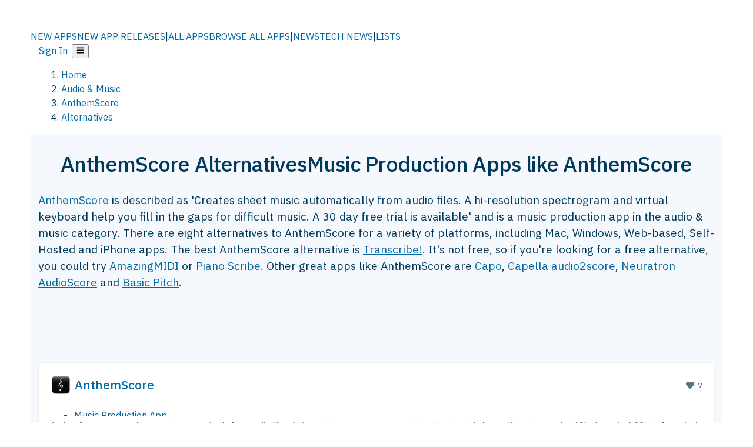

--- FILE ---
content_type: text/html; charset=utf-8
request_url: https://alternativeto.net/software/anthemscore/
body_size: 37726
content:
<!DOCTYPE html><html lang="en" class="ibm_plex_sans_54463062-module__ecCCkG__className"><head><meta charSet="utf-8"/><meta name="viewport" content="width=device-width, initial-scale=1, maximum-scale=1, user-scalable=0"/><meta name="viewport" content="width=device-width, initial-scale=1"/><link rel="preload" href="/static/logo.svg" as="image"/><link rel="preload" href="https://d4.alternativeto.net/9c40IfQK7N1Xnqis14ajaPT_wX_hG9HeYjZ-sgZ3J_o/rs:fit:70:70:0/g:ce:0:0/exar:1/YWJzOi8vZGlzdC9pY29ucy9hbnRoZW1zY29yZV84MDIzOS5wbmc.png" as="image" fetchPriority="high"/><link rel="preload" as="image" imageSrcSet="https://d4.alternativeto.net/9c40IfQK7N1Xnqis14ajaPT_wX_hG9HeYjZ-sgZ3J_o/rs:fit:70:70:0/g:ce:0:0/exar:1/YWJzOi8vZGlzdC9pY29ucy9hbnRoZW1zY29yZV84MDIzOS5wbmc.png 2x"/><link rel="stylesheet" href="/_next/static/chunks/2549508ca67cecd2.css" data-precedence="next"/><link rel="stylesheet" href="/_next/static/chunks/698cea0bbd417040.css" data-precedence="next"/><link rel="stylesheet" href="/_next/static/chunks/42f7a110a083c6e5.css" data-precedence="next"/><link rel="stylesheet" href="/_next/static/chunks/87b8feda8683cda0.css" data-precedence="next"/><link rel="stylesheet" href="/_next/static/chunks/bb33111fd1f79785.css" data-precedence="next"/><link rel="stylesheet" href="/_next/static/chunks/a5994da14e48266b.css" data-precedence="next"/><link rel="preload" as="script" fetchPriority="low" href="/_next/static/chunks/d8de21169441f785.js"/><script src="/_next/static/chunks/bedb228ccc6d4474.js" async=""></script><script src="/_next/static/chunks/0578a83bd7997fb4.js" async=""></script><script src="/_next/static/chunks/968dcef7e9be7174.js" async=""></script><script src="/_next/static/chunks/608c8a9ab5f6edc1.js" async=""></script><script src="/_next/static/chunks/turbopack-bf699d37160c82cf.js" async=""></script><script src="/_next/static/chunks/5f3142d3839d23a7.js" async=""></script><script src="/_next/static/chunks/2cdb7b193a4c8f4d.js" async=""></script><script src="/_next/static/chunks/ea4e46393a89fea1.js" async=""></script><script src="/_next/static/chunks/02647e8793cac545.js" async=""></script><script src="/_next/static/chunks/ca060dea33d2fdab.js" async=""></script><script src="/_next/static/chunks/da2ee7ded4eea3f7.js" async=""></script><script src="/_next/static/chunks/b47d859bf85a836e.js" async=""></script><script src="/_next/static/chunks/5d3cb634fff6cbcf.js" async=""></script><script src="/_next/static/chunks/69b58a0022b4d37c.js" async=""></script><script src="/_next/static/chunks/67a87b50e13d501f.js" async=""></script><script src="/_next/static/chunks/6b4e29eb72dacfaf.js" async=""></script><script src="/_next/static/chunks/ecd70d1166816bd5.js" async=""></script><script src="/_next/static/chunks/fac24e77e82ea7ea.js" async=""></script><script src="/_next/static/chunks/26ce1049c5cec30e.js" async=""></script><script src="/_next/static/chunks/b7629207f8e096d2.js" async=""></script><script src="/_next/static/chunks/16ef45e7a26ee0e8.js" async=""></script><script src="/_next/static/chunks/c26e67f237f1f4ec.js" async=""></script><script src="/_next/static/chunks/decac9d01e4d40f6.js" async=""></script><script src="/_next/static/chunks/59a66eda9f484c8c.js" async=""></script><script src="/_next/static/chunks/0e94f7e1d4cdc5ae.js" async=""></script><script src="/_next/static/chunks/255f37b9f6da03d8.js" async=""></script><script src="/_next/static/chunks/b0cf2be171af75db.js" async=""></script><script src="/_next/static/chunks/41c82df92f2c81b5.js" async=""></script><script src="/_next/static/chunks/88866eba834b0c46.js" async=""></script><link rel="preload" href="/static/error/A2_Error_Gray.png" as="image"/><link rel="preload" href="https://fundingchoicesmessages.google.com/i/pub-8332396259212490?ers=1" as="script"/><link rel="preload" href="https://www.googletagmanager.com/gtm.js?id=GTM-N56PL75" as="script"/><link rel="preload" href="/_next/static/chunks/05849c1490c51d3b.js" as="script" fetchPriority="low"/><meta name="next-size-adjust" content=""/><link rel="preconnect" href="https://www.googletagmanager.com"/><link rel="dns-prefetch" href="https://www.googletagmanager.com"/><link rel="dns-prefetch" href="https://d4.alternativeto.net"/><link rel="dns-prefetch" href="https://cdn.requestmetrics.com"/><link rel="search" type="application/opensearchdescription+xml" href="/static/opensearch.xml" title="AlternativeTo"/><link rel="icon" href="/static/icons/a2/favicon.ico"/><link rel="icon" type="image/png" href="/static/icons/a2/favicon-32x32.png" sizes="32x32"/><link rel="icon" type="image/png" href="/static/icons/a2/favicon-16x16.png" sizes="16x16"/><link rel="mask-icon" href="/static/icons/a2/favicon.svg?v=1"/><link rel="manifest" href="/static/icons/a2/site.webmanifest"/><link rel="apple-touch-icon" href="/static/icons/a2/apple-touch-icon.png?v=1"/><link rel="apple-touch-icon" sizes="180x180" href="/static/icons/a2/apple-touch-icon.png?v=1"/><title>AnthemScore Alternatives: Top 8 Music Production &amp; Similar Apps | AlternativeTo</title><meta name="description" content="The best AnthemScore alternatives are Transcribe!, Capo and Capella audio2score. Our crowd-sourced lists contains eight apps similar to AnthemScore for Mac, Windows, Web-based, Self-Hosted and more."/><meta name="robots" content="index, follow, max-image-preview:large"/><link rel="canonical" href="https://alternativeto.net/software/anthemscore/"/><link rel="alternate" type="application/atom+xml" title="News RSS Feed" href="https://feed.alternativeto.net/news/all/"/><link rel="alternate" type="application/atom+xml" title="New App Releases" href="https://feed.alternativeto.net/releases/all"/><meta property="og:title" content="AnthemScore Alternatives: Top 8 Music Production &amp; Similar Apps"/><meta property="og:description" content="The best AnthemScore alternatives are Transcribe!, Capo and Capella audio2score. Our crowd-sourced lists contains eight apps similar to AnthemScore for Mac, Windows, Web-based, Self-Hosted and more."/><meta property="og:url" content="https://alternativeto.net/software/anthemscore/"/><meta property="og:site_name" content="AlternativeTo"/><meta property="og:locale" content="en_US"/><meta property="og:image" content="https://alternativeto.net/og/alternatives/anthemscore.png"/><meta property="og:image:width" content="1200"/><meta property="og:image:height" content="630"/><meta property="og:image:alt" content="AnthemScore"/><meta property="og:type" content="website"/><meta name="twitter:card" content="summary_large_image"/><meta name="twitter:site" content="@AlternativeTo"/><meta name="twitter:title" content="AnthemScore Alternatives: Top 8 Music Production &amp; Similar Apps"/><meta name="twitter:description" content="The best AnthemScore alternatives are Transcribe!, Capo and Capella audio2score. Our crowd-sourced lists contains eight apps similar to AnthemScore for Mac, Windows, Web-based, Self-Hosted and more."/><meta name="twitter:image" content="https://alternativeto.net/og/alternatives/anthemscore.png"/><meta name="twitter:image:width" content="1200"/><meta name="twitter:image:height" content="630"/><meta name="twitter:image:alt" content="AnthemScore"/><link rel="preload" as="image" href="https://d4.alternativeto.net/9c40IfQK7N1Xnqis14ajaPT_wX_hG9HeYjZ-sgZ3J_o/rs:fit:70:70:0/g:ce:0:0/exar:1/YWJzOi8vZGlzdC9pY29ucy9hbnRoZW1zY29yZV84MDIzOS5wbmc.png" fetchPriority="high"/><link rel="preconnect" href="https://adservice.google.com"/><link rel="preconnect" href="https://googleads.g.doubleclick.net"/><link rel="preconnect" href="https://securepubads.g.doubleclick.net"/><link rel="preconnect" href="https://pagead2.googlesyndication.com"/><link rel="preconnect" href="https://tpc.googlesyndication.com"/><link rel="preconnect" href="https://www.gstatic.com"/><script id="consent-mode-defaults">
    window.dataLayer = window.dataLayer || [];
    function gtag(){dataLayer.push(arguments);} 

    // Default worldwide: allow basic analytics and ads (outside EEA/UK)
    gtag('consent', 'default', {
      ad_storage: 'granted',
      analytics_storage: 'granted',
      functionality_storage: 'granted',
      security_storage: 'granted',
      ad_user_data: 'granted',
      ad_personalization: 'granted',
      wait_for_update: 300
    });

    // Advanced consent mode signals
    gtag('set', 'url_passthrough', true);
    gtag('set', 'ads_data_redaction', true);

    // EEA + UK: require consent for ad-related purposes
    gtag('consent', 'default', {
      ad_storage: 'denied',
      ad_user_data: 'denied',
      ad_personalization: 'denied'
    }, {
      region: [
        'AT','BE','BG','HR','CY','CZ','DK','EE','FI','FR','DE','GR','HU','IE','IT','LV','LT','LU','MT','NL','PL','PT','RO','SK','SI','ES','SE','IS','LI','NO','UK'
      ]
    });
  </script><script src="/_next/static/chunks/a6dad97d9634a72d.js" noModule=""></script></head><body id="main-body"><noscript><iframe src="https://www.googletagmanager.com/ns.html?id=GTM-N56PL75" height="0" width="0" style="display:none;visibility:hidden"></iframe></noscript><style>#nprogress{pointer-events:none}#nprogress .bar{background:#29d;position:fixed;z-index:1600;top: 0;left:0;width:100%;height:3px}#nprogress .peg{display:block;position:absolute;right:0;width:100px;height:100%;box-shadow:0 0 10px #29d,0 0 5px #29d;opacity:1;-webkit-transform:rotate(3deg) translate(0px,-4px);-ms-transform:rotate(3deg) translate(0px,-4px);transform:rotate(3deg) translate(0px,-4px)}#nprogress .spinner{display:block;position:fixed;z-index:1600;top: 15px;right:15px}#nprogress .spinner-icon{width:18px;height:18px;box-sizing:border-box;border:2px solid transparent;border-top-color:#29d;border-left-color:#29d;border-radius:50%;-webkit-animation:nprogress-spinner 400ms linear infinite;animation:nprogress-spinner 400ms linear infinite}.nprogress-custom-parent{overflow:hidden;position:relative}.nprogress-custom-parent #nprogress .bar,.nprogress-custom-parent #nprogress .spinner{position:absolute}@-webkit-keyframes nprogress-spinner{0%{-webkit-transform:rotate(0deg)}100%{-webkit-transform:rotate(360deg)}}@keyframes nprogress-spinner{0%{transform:rotate(0deg)}100%{transform:rotate(360deg)}}</style><script>((a,b,c,d,e,f,g,h)=>{let i=document.documentElement,j=["light","dark"];function k(b){var c;(Array.isArray(a)?a:[a]).forEach(a=>{let c="class"===a,d=c&&f?e.map(a=>f[a]||a):e;c?(i.classList.remove(...d),i.classList.add(b)):i.setAttribute(a,b)}),c=b,h&&j.includes(c)&&(i.style.colorScheme=c)}if(d)k(d);else try{let a=localStorage.getItem(b)||c,d=g&&"system"===a?window.matchMedia("(prefers-color-scheme: dark)").matches?"dark":"light":a;k(d)}catch(a){}})("data-theme","theme","light",null,["light","dark"],null,false,true)</script><main id="mainContent" tabindex="-1" style="outline:none"><header class="flex justify-center sticky top-0 z-10 px-[calc(var(--bs-gutter-x)/2)] transition-all duration-200 linear " role="banner"><div class="w-full box-border flex bg-main-bg "><div data-testid="headerLinks" class="w-full xl:mt-4 xl:transition-all xl:duration-100 container wide-container"><div class="w-full bg-main-brand xl:rounded-t-2xl "><div class="grid grid-cols-[10%_58%_32%] md:grid-cols-[6%_48%_46%] lg:grid-cols-[22%_38%_40%] xl:grid-cols-[20%_36%_44%] gap-x-0 gap-y-0 items-center min-h-[58px] px-3 xl:px-3.5"><a class="!text-white/90 flex items-center hover:!text-white focus:!text-white focus:outline-none no-underline" title="Back to start page" href="/"><img alt="AlternativeTo Logo" loading="lazy" width="36" height="36" decoding="async" data-nimg="1" class="w-9 h-9" style="color:transparent" src="/static/a2_m.svg"/><img alt="AlternativeTo Logo Text" loading="lazy" width="168" height="0" decoding="async" data-nimg="1" class="hidden lg:block lg:w-[168px] lg:ml-2 h-auto" style="color:transparent" src="/static/logo-text.svg"/></a><span class="flex items-center justify-center leading-none"><nav class="flex items-center text-[82%] md:text-[84%] xl:text-[0.9em] mr-3"><a class="ml-1.5 !text-white/90 text-[0.9em] flex items-center bg-transparent border-none font-medium hover:!text-white focus:!text-white focus:outline-none max-w-[68px] md:max-w-none overflow-hidden text-ellipsis no-underline" href="/browse/new-apps/"><span class="md:hidden">NEW APPS</span><span class="hidden md:inline">NEW APP RELEASES</span></a><span class="ml-1.5 !text-white/90 text-[0.9em]">|</span><a class="ml-1.5 !text-white/90 text-[0.9em] flex items-center bg-transparent border-none font-medium hover:!text-white focus:!text-white focus:outline-none max-w-[68px] md:max-w-none overflow-hidden text-ellipsis no-underline" href="/browse/all/"><span class="md:hidden">ALL APPS</span><span class="hidden md:inline">BROWSE ALL APPS</span></a><span class="ml-1.5 !text-white/90 text-[0.9em]">|</span><a class="ml-1.5 !text-white/90 text-[0.9em] flex items-center bg-transparent border-none font-medium hover:!text-white focus:!text-white focus:outline-none max-w-[68px] md:max-w-none overflow-hidden text-ellipsis no-underline" href="/news/all/"><span class="md:hidden">NEWS</span><span class="hidden md:inline">TECH NEWS</span></a><span class="ml-1.5 !text-white/90 text-[0.9em] hidden xl:inline">|</span><a class="ml-1.5 !text-white/90 text-[0.9em] flex items-center bg-transparent border-none font-medium hover:!text-white focus:!text-white focus:outline-none max-w-[68px] md:max-w-none overflow-hidden text-ellipsis no-underline hidden xl:flex" href="/lists/">LISTS</a></nav></span><div class="flex justify-end items-center relative min-h-[40px] gap-2"><!--$!--><template data-dgst="BAILOUT_TO_CLIENT_SIDE_RENDERING"></template><!--/$--><span class="flex items-center [&amp;&gt;span]:ml-2 xl:[&amp;&gt;span]:ml-2 [&amp;_a]:!text-white/90 [&amp;_a]:font-medium [&amp;_a]:text-[0.9em] [&amp;_a:hover]:!text-white [&amp;_a]:no-underline [&amp;&gt;button]:ml-1 [&amp;&gt;button]:mr-1 xl:[&amp;&gt;button]:ml-2 xl:[&amp;&gt;button]:mr-2"><span class="HeaderUserMenu-module-scss-module__118e7q__authLinks"><a href="/api/auth/login">Sign In</a></span><span><button class="items-center font-medium rounded-md transition-all !leading-none flex p-0 bg-transparent text-brand-light8 relative text-[1.1em] hover:bg-transparent hover:[&amp;&gt;svg]:text-white w-full justify-center" aria-label="Open page menu"><svg stroke="currentColor" fill="currentColor" stroke-width="0" viewBox="0 0 448 512" height="1em" width="1em" xmlns="http://www.w3.org/2000/svg"><path d="M16 132h416c8.837 0 16-7.163 16-16V76c0-8.837-7.163-16-16-16H16C7.163 60 0 67.163 0 76v40c0 8.837 7.163 16 16 16zm0 160h416c8.837 0 16-7.163 16-16v-40c0-8.837-7.163-16-16-16H16c-8.837 0-16 7.163-16 16v40c0 8.837 7.163 16 16 16zm0 160h416c8.837 0 16-7.163 16-16v-40c0-8.837-7.163-16-16-16H16c-8.837 0-16 7.163-16 16v40c0 8.837 7.163 16 16 16z"></path></svg></button></span></span></div></div></div></div></div></header><script type="application/ld+json">{"@context":"https://schema.org","@type":"ItemList","name":"AnthemScore Alternatives","itemListOrder":"Descending","numberOfItems":8,"mainEntityOfPage":"https://alternativeto.net/software/anthemscore/","itemListElement":[{"@type":"ListItem","position":1,"url":"https://alternativeto.net/software/transcribe/about/","name":"Transcribe!"},{"@type":"ListItem","position":2,"url":"https://alternativeto.net/software/capo/about/","name":"Capo"},{"@type":"ListItem","position":3,"url":"https://alternativeto.net/software/capella-audio2score/about/","name":"Capella audio2score"},{"@type":"ListItem","position":4,"url":"https://alternativeto.net/software/amazingmidi/about/","name":"AmazingMIDI"},{"@type":"ListItem","position":5,"url":"https://alternativeto.net/software/piano-scribe/about/","name":"Piano Scribe"},{"@type":"ListItem","position":6,"url":"https://alternativeto.net/software/neuratron-audioscore/about/","name":"Neuratron AudioScore"},{"@type":"ListItem","position":7,"url":"https://alternativeto.net/software/basic-pitch/about/","name":"Basic Pitch"},{"@type":"ListItem","position":8,"url":"https://alternativeto.net/software/pianolyze/about/","name":"Pianolyze"}]}</script><section class="container wide-container"><div class="bg-[var(--brandLight7)] py-[0.35em] !text-[var(--introBoxMeta)] border-r border-l border-[var(--gray200)]  wrapper"><div class="container"><nav aria-label="Breadcrumb" class="relative flex"><ol itemScope="" itemType="https://schema.org/BreadcrumbList"><li itemScope="" itemProp="itemListElement" itemType="https://schema.org/ListItem" class="inline mr-[0.3em] text-[0.85em] max-md:text-[0.8em] max-md:leading-[1.8em] after:content-[&#x27;►&#x27;] after:ml-[0.5em] after:text-[0.66em] after:relative after:-top-[1px] after:opacity-70 last:after:hidden [&amp;_a]:text-inherit"><a class="!text-[var(--introBoxMeta)]" title="Home" itemProp="item" href="/"><span itemProp="name">Home</span></a><meta itemProp="position" content="1"/></li><li itemScope="" itemProp="itemListElement" itemType="https://schema.org/ListItem" class="inline mr-[0.3em] text-[0.85em] max-md:text-[0.8em] max-md:leading-[1.8em] after:content-[&#x27;►&#x27;] after:ml-[0.5em] after:text-[0.66em] after:relative after:-top-[1px] after:opacity-70 last:after:hidden [&amp;_a]:text-inherit"><a title="Audio &amp; Music" itemProp="item" class="!text-[var(--introBoxMeta)]" href="/category/audio-and-music/"><span translate="no" itemProp="name">Audio &amp; Music</span></a><meta itemProp="position" content="2"/></li><li itemScope="" itemProp="itemListElement" itemType="https://schema.org/ListItem" class="inline mr-[0.3em] text-[0.85em] max-md:text-[0.8em] max-md:leading-[1.8em] after:content-[&#x27;►&#x27;] after:ml-[0.5em] after:text-[0.66em] after:relative after:-top-[1px] after:opacity-70 last:after:hidden [&amp;_a]:text-inherit"><a title="AnthemScore" itemProp="item" class="!text-[var(--introBoxMeta)]" href="/software/anthemscore/about/"><span translate="no" itemProp="name">AnthemScore</span></a><meta itemProp="position" content="3"/></li><li itemScope="" itemProp="itemListElement" itemType="https://schema.org/ListItem" class="inline mr-[0.3em] text-[0.85em] max-md:text-[0.8em] max-md:leading-[1.8em] after:content-[&#x27;►&#x27;] after:ml-[0.5em] after:text-[0.66em] after:relative after:-top-[1px] after:opacity-70 last:after:hidden [&amp;_a]:text-inherit"><a title="Alternatives" itemProp="item" class="!text-[var(--introBoxMeta)]" href="/software/anthemscore/"><span translate="no" itemProp="name">Alternatives</span></a><meta itemProp="position" content="4"/></li></ol></nav></div></div><div data-testid="introWrapper" class="blue-box md:!rounded-b-2xl PageIntroWrapper-module-scss-module__zfX_Ia__wrapper  PageIntroWrapper-module-scss-module__zfX_Ia__noClouds "><div class="container"><div style="height:1px"></div></div><div class="container"> <div class="spacer-4"></div><div class="text-center mb-6 md:mb-8"><h1 translate="no" class="Heading-module-scss-module__br2CUG__h1 Heading-module-scss-module__br2CUG__center !text-center md:!text-[3em] md:!leading-[1.15]" style="font-size:2.25em;line-height:1.2;margin-bottom:0.5em">AnthemScore Alternatives<span class="block text-[0.54em] mt-0.5 font-medium md:font-normal">Music Production Apps like AnthemScore</span></h1></div><div data-testid="app-intro" class="flex relative overflow-hidden"><header class="flex flex-row w-full"><div class="flex-1 min-w-0 pr-0 md:pr-4"><div class="intro-text"><div class="md_News"><p><a translate="no" href="/software/anthemscore/about/">AnthemScore</a> is described as &#x27;Creates sheet music automatically from audio files. A hi-resolution spectrogram and virtual keyboard help you fill in the gaps for difficult music. A 30 day free trial is available&#x27; and is a music production app in the audio &amp; music category. There are eight alternatives to AnthemScore for a variety of platforms, including Mac, Windows, Web-based, Self-Hosted and iPhone apps. The best AnthemScore alternative is <a translate="no" href="/software/transcribe/about/">Transcribe!</a>. It&#x27;s not free, so if you&#x27;re looking for a free alternative, you could try <a translate="no" href="/software/amazingmidi/about/">AmazingMIDI</a> or <a translate="no" href="/software/piano-scribe/about/">Piano Scribe</a>. Other great apps like AnthemScore are <a translate="no" href="/software/capo/about/">Capo</a>, <a translate="no" href="/software/capella-audio2score/about/">Capella audio2score</a>, <a translate="no" href="/software/neuratron-audioscore/about/">Neuratron AudioScore</a> and <a translate="no" href="/software/basic-pitch/about/">Basic Pitch</a>.</p></div><div class="spacer-4"></div><div data-testid="adsense-wrapper" data-slot-id="3569664442" data-placement="AlternativeSmallATF1" class="flex items-center justify-center AdsenseAd-module-scss-module__6YBNDG__adSmallLeaderboard" style="background-color:transparent"><!--$!--><template data-dgst="BAILOUT_TO_CLIENT_SIDE_RENDERING"></template><!--/$--></div></div></div><aside class="hidden md:block ml-4 w-90 min-w-90 flex-shrink-0 mt-3" aria-label="App sidebar"><div class="AppItemBox-module-scss-module__tNDydG__miniApp appItemBox"><div class="AppItemBox-module-scss-module__tNDydG__iconName"><img data-testid="icon-AnthemScore" src="https://d4.alternativeto.net/w9oDhxCHvFOVM_xPi0vPuKClKzWiA3pQr-Zk63uiAnE/rs:fit:40:40:0/g:ce:0:0/exar:1/YWJzOi8vZGlzdC9pY29ucy9hbnRoZW1zY29yZV84MDIzOS5wbmc.png" alt="AnthemScore icon" style="margin-right:6px;aspect-ratio:1 / 1" srcSet="https://d4.alternativeto.net/9c40IfQK7N1Xnqis14ajaPT_wX_hG9HeYjZ-sgZ3J_o/rs:fit:70:70:0/g:ce:0:0/exar:1/YWJzOi8vZGlzdC9pY29ucy9hbnRoZW1zY29yZV84MDIzOS5wbmc.png 2x" loading="eager" class="aspect-square w-[32px] h-[32px]"/><a translate="no" class="AppItemBox-module-scss-module__tNDydG__appName" href="/software/anthemscore/about/">AnthemScore</a><div class="AppItemBox-module-scss-module__tNDydG__heart f-center"><svg stroke="currentColor" fill="currentColor" stroke-width="0" viewBox="0 0 512 512" height="1em" width="1em" xmlns="http://www.w3.org/2000/svg"><path d="M462.3 62.6C407.5 15.9 326 24.3 275.7 76.2L256 96.5l-19.7-20.3C186.1 24.3 104.5 15.9 49.7 62.6c-62.8 53.6-66.1 149.8-9.9 207.9l193.5 199.8c12.5 12.9 32.8 12.9 45.3 0l193.5-199.8c56.3-58.1 53-154.3-9.8-207.9z"></path></svg>  <!-- -->7</div></div><div class="spacer-1"></div><div class="BadgeRow-module-scss-module__o_ZNEq__badgeRow" style="max-height:30px"><div class="BadgeRow-module-scss-module__o_ZNEq__content"><ul class="flex gap-1 flex-wrap" data-testid="lp-row"><li class="list-none"><a class="inline-flex items-center rounded ring-1 ring-inset ring-black/[0.04] text-xs px-1.5 py-0.5 h-5 [&amp;&gt;svg]:mr-1 [&amp;&gt;svg]:text-[var(--introBoxMeta)] bg-[var(--brandLight3)] text-[var(--linkColor)] cursor-pointer" href="/category/audio-and-music/music-production/">Music Production App</a></li><li class="list-none"><span class="inline-flex items-center rounded ring-1 ring-inset ring-black/[0.04] text-xs px-1.5 py-0.5 h-5 [&amp;&gt;svg]:mr-1 text-[var(--mainFg)] bg-[var(--gray200)] [&amp;&gt;svg]:text-[var(--mainFg)] cursor-default">Paid</span></li><li class="list-none"><span class="inline-flex items-center rounded ring-1 ring-inset ring-black/[0.04] text-xs px-1.5 py-0.5 h-5 [&amp;&gt;svg]:mr-1 text-[var(--mainFg)] bg-[var(--gray200)] [&amp;&gt;svg]:text-[var(--mainFg)] cursor-default">Proprietary<!-- --> </span></li></ul></div><ul style="left:0" class="BadgeRow-module-scss-module__o_ZNEq__expand"><li><span>...</span></li></ul></div><div class="AppItemBox-module-scss-module__tNDydG__desc meta"><div><p>AnthemScore creates sheet music automatically from audio files. A hi-resolution spectrogram and virtual keyboard help you fill in the gaps for difficult music. A 30 day free trial is available.</p></div></div><div class="spacer-1"></div></div><div class="spacer-2"></div><a class="inline-flex items-center font-medium transition-all !leading-none text-lg py-3 px-4 rounded-xl bg-top-brand border border-top-brand !text-white hover:bg-top-brand/90 disabled:bg-top-brand/50 disabled:text-white w-full justify-center" href="/software/anthemscore/about/" style="display:flex;align-items:center">More about <!-- -->AnthemScore<svg stroke="currentColor" fill="currentColor" stroke-width="0" viewBox="0 0 512 512" class="ml-2" height="1em" width="1em" xmlns="http://www.w3.org/2000/svg"><path d="M256 8c137 0 248 111 248 248S393 504 256 504 8 393 8 256 119 8 256 8zm113.9 231L234.4 103.5c-9.4-9.4-24.6-9.4-33.9 0l-17 17c-9.4 9.4-9.4 24.6 0 33.9L285.1 256 183.5 357.6c-9.4 9.4-9.4 24.6 0 33.9l17 17c9.4 9.4 24.6 9.4 33.9 0L369.9 273c9.4-9.4 9.4-24.6 0-34z"></path></svg></a></aside></header></div><div class="block md:hidden mt-[26px]"><a class="inline-flex items-center font-medium transition-all !leading-none text-lg py-3 px-4 rounded-xl bg-top-brand border border-top-brand !text-white hover:bg-top-brand/90 disabled:bg-top-brand/50 disabled:text-white w-full justify-center" href="/software/anthemscore/about/" style="display:flex;align-items:center">More about <!-- -->AnthemScore<svg stroke="currentColor" fill="currentColor" stroke-width="0" viewBox="0 0 512 512" class="ml-2" height="1em" width="1em" xmlns="http://www.w3.org/2000/svg"><path d="M256 8c137 0 248 111 248 248S393 504 256 504 8 393 8 256 119 8 256 8zm113.9 231L234.4 103.5c-9.4-9.4-24.6-9.4-33.9 0l-17 17c-9.4 9.4-9.4 24.6 0 33.9L285.1 256 183.5 357.6c-9.4 9.4-9.4 24.6 0 33.9l17 17c9.4 9.4 24.6 9.4 33.9 0L369.9 273c9.4-9.4 9.4-24.6 0-34z"></path></svg></a></div><div class="my-6 flex gap-3 flex-col justify-between  lg:flex-row lg:items-center"><div class="flex items-center lg:min-w-[380px] justify-between"><div data-testid="sharebuttons" class="flex items-center"><a title="Share on Facebook" href="https://www.facebook.com/sharer/sharer.php?u=https://alternativeto.net/software/anthemscore/" class="inline-flex justify-center items-center mr-2 h-9 w-9 bg-main-bg rounded-[50%] border border-gray-200 dark:border-gray-600 text-foreground text-base cursor-pointer" rel="noopener noreferrer nofollow"><svg stroke="currentColor" fill="currentColor" stroke-width="0" viewBox="0 0 512 512" color="#17A9FD" style="color:#17A9FD" height="1em" width="1em" xmlns="http://www.w3.org/2000/svg"><path d="M504 256C504 119 393 8 256 8S8 119 8 256c0 123.78 90.69 226.38 209.25 245V327.69h-63V256h63v-54.64c0-62.15 37-96.48 93.67-96.48 27.14 0 55.52 4.84 55.52 4.84v61h-31.28c-30.8 0-40.41 19.12-40.41 38.73V256h68.78l-11 71.69h-57.78V501C413.31 482.38 504 379.78 504 256z"></path></svg></a><a title="Share on X" target="_blank" rel="noopener noreferrer nofollow" href="https://twitter.com/intent/tweet?url=https://alternativeto.net/software/anthemscore/&amp;text=AnthemScore%20Alternatives%3A%20Top%208%20Music%20Production%20%26%20Similar%20Apps" class="inline-flex justify-center items-center mr-2 h-9 w-9 bg-main-bg rounded-[50%] border border-gray-200 dark:border-gray-600 text-foreground text-base cursor-pointer"><svg stroke="currentColor" fill="currentColor" stroke-width="0" viewBox="0 0 512 512" height="1em" width="1em" xmlns="http://www.w3.org/2000/svg"><path d="M389.2 48h70.6L305.6 224.2 487 464H345L233.7 318.6 106.5 464H35.8L200.7 275.5 26.8 48H172.4L272.9 180.9 389.2 48zM364.4 421.8h39.1L151.1 88h-42L364.4 421.8z"></path></svg></a><a href="https://www.reddit.com/submit?url=https://alternativeto.net/software/anthemscore/&amp;title=AnthemScore%20Alternatives%3A%20Top%208%20Music%20Production%20%26%20Similar%20Apps" title="Share on reddit" target="_blank" rel="noopener noreferrer nofollow" class="inline-flex justify-center items-center mr-2 h-9 w-9 bg-main-bg rounded-[50%] border border-gray-200 dark:border-gray-600 text-foreground text-base cursor-pointer"><svg stroke="currentColor" fill="currentColor" stroke-width="0" viewBox="0 0 512 512" color="#ff4500" style="color:#ff4500" height="1em" width="1em" xmlns="http://www.w3.org/2000/svg"><path d="M440.3 203.5c-15 0-28.2 6.2-37.9 15.9-35.7-24.7-83.8-40.6-137.1-42.3L293 52.3l88.2 19.8c0 21.6 17.6 39.2 39.2 39.2 22 0 39.7-18.1 39.7-39.7s-17.6-39.7-39.7-39.7c-15.4 0-28.7 9.3-35.3 22l-97.4-21.6c-4.9-1.3-9.7 2.2-11 7.1L246.3 177c-52.9 2.2-100.5 18.1-136.3 42.8-9.7-10.1-23.4-16.3-38.4-16.3-55.6 0-73.8 74.6-22.9 100.1-1.8 7.9-2.6 16.3-2.6 24.7 0 83.8 94.4 151.7 210.3 151.7 116.4 0 210.8-67.9 210.8-151.7 0-8.4-.9-17.2-3.1-25.1 49.9-25.6 31.5-99.7-23.8-99.7zM129.4 308.9c0-22 17.6-39.7 39.7-39.7 21.6 0 39.2 17.6 39.2 39.7 0 21.6-17.6 39.2-39.2 39.2-22 .1-39.7-17.6-39.7-39.2zm214.3 93.5c-36.4 36.4-139.1 36.4-175.5 0-4-3.5-4-9.7 0-13.7 3.5-3.5 9.7-3.5 13.2 0 27.8 28.5 120 29 149 0 3.5-3.5 9.7-3.5 13.2 0 4.1 4 4.1 10.2.1 13.7zm-.8-54.2c-21.6 0-39.2-17.6-39.2-39.2 0-22 17.6-39.7 39.2-39.7 22 0 39.7 17.6 39.7 39.7-.1 21.5-17.7 39.2-39.7 39.2z"></path></svg></a><div class="inline-flex justify-center items-center mr-2 h-9 w-9 bg-main-bg rounded-[50%] border border-gray-200 dark:border-gray-600 text-foreground text-base cursor-pointer"><svg stroke="currentColor" fill="currentColor" stroke-width="0" viewBox="0 0 512 512" data-testid="copyDirectLink" class="transitionDefault" style="cursor:pointer" height="1em" width="1em" xmlns="http://www.w3.org/2000/svg"><title>Copy a direct link to this comment to your clipboard</title><path d="M326.612 185.391c59.747 59.809 58.927 155.698.36 214.59-.11.12-.24.25-.36.37l-67.2 67.2c-59.27 59.27-155.699 59.262-214.96 0-59.27-59.26-59.27-155.7 0-214.96l37.106-37.106c9.84-9.84 26.786-3.3 27.294 10.606.648 17.722 3.826 35.527 9.69 52.721 1.986 5.822.567 12.262-3.783 16.612l-13.087 13.087c-28.026 28.026-28.905 73.66-1.155 101.96 28.024 28.579 74.086 28.749 102.325.51l67.2-67.19c28.191-28.191 28.073-73.757 0-101.83-3.701-3.694-7.429-6.564-10.341-8.569a16.037 16.037 0 0 1-6.947-12.606c-.396-10.567 3.348-21.456 11.698-29.806l21.054-21.055c5.521-5.521 14.182-6.199 20.584-1.731a152.482 152.482 0 0 1 20.522 17.197zM467.547 44.449c-59.261-59.262-155.69-59.27-214.96 0l-67.2 67.2c-.12.12-.25.25-.36.37-58.566 58.892-59.387 154.781.36 214.59a152.454 152.454 0 0 0 20.521 17.196c6.402 4.468 15.064 3.789 20.584-1.731l21.054-21.055c8.35-8.35 12.094-19.239 11.698-29.806a16.037 16.037 0 0 0-6.947-12.606c-2.912-2.005-6.64-4.875-10.341-8.569-28.073-28.073-28.191-73.639 0-101.83l67.2-67.19c28.239-28.239 74.3-28.069 102.325.51 27.75 28.3 26.872 73.934-1.155 101.96l-13.087 13.087c-4.35 4.35-5.769 10.79-3.783 16.612 5.864 17.194 9.042 34.999 9.69 52.721.509 13.906 17.454 20.446 27.294 10.606l37.106-37.106c59.271-59.259 59.271-155.699.001-214.959z"></path></svg></div></div><div style="flex-grow:1"></div><button title="Sign in to suggest alternatives" class="inline-flex items-center font-medium rounded-md transition-all !leading-none text-sm py-[8px] px-8 bg-cta-lightest border border-cta-light !text-cta-main hover:bg-cta-main hover:!text-main-bg disabled:bg-cta-lightest/50 disabled:border-cta-light/50 disabled:!text-cta-main/50 disabled:hover:bg-cta-lightest/50 disabled:hover:!text-cta-main/50 disabled:cursor-not-allowed" disabled=""><span style="display:inline-flex;align-items:center"><svg stroke="currentColor" fill="currentColor" stroke-width="0" viewBox="0 0 512 512" class="mr-2" height="1em" width="1em" xmlns="http://www.w3.org/2000/svg"><path d="M256 512A256 256 0 1 0 256 0a256 256 0 1 0 0 512zM232 344V280H168c-13.3 0-24-10.7-24-24s10.7-24 24-24h64V168c0-13.3 10.7-24 24-24s24 10.7 24 24v64h64c13.3 0 24 10.7 24 24s-10.7 24-24 24H280v64c0 13.3-10.7 24-24 24s-24-10.7-24-24z"></path></svg><span class="hidden md:block">Add </span>Alternatives</span></button></div><span class="meta">AnthemScore<!-- --> alternatives page was last updated<!-- --> <time data-testid="formatted-date" title="Fri Nov 14 2025 02:16:00 GMT+0000 (Coordinated Universal Time)" dateTime="2025-11-14T02:16:00.000Z">Nov 14, 2025</time></span></div></div></div><div></div><!--$!--><template data-dgst="BAILOUT_TO_CLIENT_SIDE_RENDERING"></template><div class="w-full"><nav class="sticky top-[58px] z-[5] border border-brand-light5 bg-brand-light7 px-2 sm:px-3 p-1 pb-2 pt-2 md:px-3 lg:top-0 xl:top-[69px] xl:rounded-xl mt-3 2xl:px-[100px]"><div class="flex flex-wrap lg:flex-nowrap lg:min-h-[46px] lg:gap-2 lg:items-center py-1.5 md:py-0 sm:py-1 w-full"><div class="relative flex w-full lg:w-auto lg:min-w-[200px] lg:flex-shrink-0 order-1 mb-2 lg:mb-0"><div class="flex items-center min-h-[30px] w-[60%] lg:w-auto gap-2"><div class="h-[26px] w-[26px] rounded-full bg-tab animate-pulse"></div><div class="h-[16px] flex-1 rounded bg-tab animate-pulse"></div></div></div><div class="w-full order-2 lg:flex-1 lg:min-w-0 flex justify-center items-center self-stretch"><div class="h-[34px] w-full rounded-full bg-tab animate-pulse"></div></div><div class="absolute md:static flex items-center text-[75%] lg:text-[85%] text-meta whitespace-nowrap right-2 top-2 md:right-auto md:top-auto lg:order-3 lg:min-w-[280px] lg:flex-shrink-0 lg:flex-grow-0 lg:justify-end lg:min-h-[30px] max-w-[calc(100%-1rem)] md:max-w-none gap-2"><div class="hidden lg:flex items-center gap-2"><div class="h-[28px] w-[60px] rounded bg-tab animate-pulse"></div></div><div class="flex items-center gap-2"><div class="h-[20px] w-[36px] rounded bg-tab animate-pulse"></div><div class="h-[20px] w-[60px] rounded bg-tab animate-pulse"></div></div></div></div></nav><div class="spacer-4"></div></div><!--/$--><section style="padding:4px" class="container" id="alternative-list" aria-labelledby="alternatives-heading" data-testid="alternative-list"><h2 id="alternatives-heading" class="sr-only">Alternatives list</h2><div style="min-height:280px"><div data-testid="adsense-wrapper" data-slot-id="9256377567" data-placement="AlternativeListATF2" class="flex items-center justify-center AdsenseAd-module-scss-module__6YBNDG__adLeaderboard" style="background-color:transparent"><!--$!--><template data-dgst="BAILOUT_TO_CLIENT_SIDE_RENDERING"></template><!--/$--></div></div><div class="spacer-8"></div><ol><li data-testid="item-transcribe" id="item-1a9ab850-277f-e111-9488-0025902c7e73" class="mb-6 md:mb-12"><article class="app-item-container"><div class="flex flex-col group/app-item" id="app-item-1a9ab850-277f-e111-9488-0025902c7e73"><div class="flex flex-col relative bg-custom-gray50 border border-brand-light4 pb-2 rounded-t-[15px]"><div class="flex flex-col md:flex-row"><div class="flex flex-col md:flex-grow"><div class="flex flex-col md:flex-row"><div data-testid="app-header" class="hidden lg:block order-1 static pl-3 self-start mt-5"><a title="Learn more about Transcribe!" translate="no" class="no-link-color" href="/software/transcribe/about/"><div class="border border-brand-light4 rounded-[15px] leading-[0] aspect-square w-[150px] h-[150px] flex items-center justify-center"><img data-testid="icon-Transcribe!" src="https://d4.alternativeto.net/SZN-KYq_1EcEp0EIOKK8tEmRtLCJGfOfDWmk51TQ-xQ/rs:fit:140:140:0/g:ce:0:0/exar:1/YWJzOi8vZGlzdC9pY29ucy90cmFuc2NyaWJlXzE2OTU0LnBuZw.png" alt="Transcribe! icon" style="aspect-ratio:1 / 1" srcSet="https://d4.alternativeto.net/ITq9p-z9vls-opFEJVZsGhApQfTStX7XtAN-k5RRuDQ/rs:fit:280:280:0/g:ce:0:0/exar:1/YWJzOi8vZGlzdC9pY29ucy90cmFuc2NyaWJlXzE2OTU0LnBuZw.png 2x" loading="lazy" class="aspect-square rounded-[15px] w-[126px] h-[126px]"/></div></a></div><div class="order-3 self-start pt-0 p-2 pb-4 md:pb-0 grid gap-2 md:order-2 md:p-5 md:pr-5 md:flex-grow lg:grid-cols-[auto,1fr]"><div class="flex flex-col w-full gap-3"><div class="flex items-center gap-3"><div class="flex items-center lg:hidden"><a title="Learn more about Transcribe!" translate="no" class="no-link-color" href="/software/transcribe/about/"><div class="aspect-square"><img data-testid="icon-Transcribe!" src="https://d4.alternativeto.net/JVpBY01UVyBQyJCywQkwc0G0LLndAZ0FdChsI2qywlQ/rs:fit:70:70:0/g:ce:0:0/exar:1/YWJzOi8vZGlzdC9pY29ucy90cmFuc2NyaWJlXzE2OTU0LnBuZw.png" alt="Transcribe! icon" style="aspect-ratio:1 / 1" srcSet="https://d4.alternativeto.net/SZN-KYq_1EcEp0EIOKK8tEmRtLCJGfOfDWmk51TQ-xQ/rs:fit:140:140:0/g:ce:0:0/exar:1/YWJzOi8vZGlzdC9pY29ucy90cmFuc2NyaWJlXzE2OTU0LnBuZw.png 2x" loading="lazy" class="aspect-square w-[48px] md:w-[70px]"/></div></a></div><div class="min-w-[180px] md:min-w-0"><a title="Learn more about Transcribe!" translate="no" class="no-link-color" href="/software/transcribe/about/"><h2 translate="no" class="Heading-module-scss-module__br2CUG__h2 !text-2xl md:!text-3xl">Transcribe!</h2></a></div><div id="like-button-container" class="flex-shrink-0 flex-grow ml-auto"><div class="ModernLikeButton-module-scss-module__xuujAq__likeWrapper"><span title="Like Transcribe!" class="ModernLikeButton-module-scss-module__xuujAq__heart " role="button" tabindex="0" aria-pressed="false" aria-busy="false" aria-label="Like Transcribe!"><span class="IconWithBorder-module-scss-module__RPCvxa__iconWithBorder IconWithBorder-module-scss-module__RPCvxa__text"><svg stroke="currentColor" fill="currentColor" stroke-width="0" viewBox="0 0 512 512" height="1em" width="1em" xmlns="http://www.w3.org/2000/svg"><path d="M458.4 64.3C400.6 15.7 311.3 23 256 79.3 200.7 23 111.4 15.6 53.6 64.3-21.6 127.6-10.6 230.8 43 285.5l175.4 178.7c10 10.2 23.4 15.9 37.6 15.9 14.3 0 27.6-5.6 37.6-15.8L469 285.6c53.5-54.7 64.7-157.9-10.6-221.3zm-23.6 187.5L259.4 430.5c-2.4 2.4-4.4 2.4-6.8 0L77.2 251.8c-36.5-37.2-43.9-107.6 7.3-150.7 38.9-32.7 98.9-27.8 136.5 10.5l35 35.7 35-35.7c37.8-38.5 97.8-43.2 136.5-10.6 51.1 43.1 43.5 113.9 7.3 150.8z"></path></svg><span> <!-- -->9 likes</span></span></span></div></div></div></div><div class="hidden sm:flex justify-end items-center"><div class="flex items-center gap-2"><div class="opacity-0 group-hover/app-item:opacity-100 transition-opacity duration-200"><span class="IconWithBorder-module-scss-module__RPCvxa__iconWithBorder IconWithBorder-module-scss-module__RPCvxa__small"><svg stroke="currentColor" fill="currentColor" stroke-width="0" viewBox="0 0 512 512" data-testid="copyDirectLink" class="transitionDefault" style="cursor:pointer" height="14px" width="14px" xmlns="http://www.w3.org/2000/svg"><title>Copy a direct link to this comment to your clipboard</title><path d="M326.612 185.391c59.747 59.809 58.927 155.698.36 214.59-.11.12-.24.25-.36.37l-67.2 67.2c-59.27 59.27-155.699 59.262-214.96 0-59.27-59.26-59.27-155.7 0-214.96l37.106-37.106c9.84-9.84 26.786-3.3 27.294 10.606.648 17.722 3.826 35.527 9.69 52.721 1.986 5.822.567 12.262-3.783 16.612l-13.087 13.087c-28.026 28.026-28.905 73.66-1.155 101.96 28.024 28.579 74.086 28.749 102.325.51l67.2-67.19c28.191-28.191 28.073-73.757 0-101.83-3.701-3.694-7.429-6.564-10.341-8.569a16.037 16.037 0 0 1-6.947-12.606c-.396-10.567 3.348-21.456 11.698-29.806l21.054-21.055c5.521-5.521 14.182-6.199 20.584-1.731a152.482 152.482 0 0 1 20.522 17.197zM467.547 44.449c-59.261-59.262-155.69-59.27-214.96 0l-67.2 67.2c-.12.12-.25.25-.36.37-58.566 58.892-59.387 154.781.36 214.59a152.454 152.454 0 0 0 20.521 17.196c6.402 4.468 15.064 3.789 20.584-1.731l21.054-21.055c8.35-8.35 12.094-19.239 11.698-29.806a16.037 16.037 0 0 0-6.947-12.606c-2.912-2.005-6.64-4.875-10.341-8.569-28.073-28.073-28.191-73.639 0-101.83l67.2-67.19c28.239-28.239 74.3-28.069 102.325.51 27.75 28.3 26.872 73.934-1.155 101.96l-13.087 13.087c-4.35 4.35-5.769 10.79-3.783 16.612 5.864 17.194 9.042 34.999 9.69 52.721.509 13.906 17.454 20.446 27.294 10.606l37.106-37.106c59.271-59.259 59.271-155.699.001-214.959z"></path></svg></span></div></div></div><div class="col-span-2 overflow-hidden" id="app-description"><div class="md_Desc"><p>The Transcribe! application is an assistant for people who sometimes want to work out a piece of music from a recording, in order to write it out, or play it themselves, or both. It doesn&#x27;t do the transcribing for you, but it is essentially a specialised player program which...</p></div></div><a class="meta-medium !underline" href="/software/transcribe/">18<!-- --> <!-- -->Transcribe!<!-- --> alternatives</a></div></div><div id="expanded-badge-row" class="flex px-2 md:px-5 py-3"><div class="grid grid-cols-2 gap-x-2 gap-y-2 md:flex md:flex-row md:flex-wrap md:gap-x-10 grow"><div class="min-w-0 col-span-2 md:col-span-1"><h4 translate="no" class="Heading-module-scss-module__br2CUG__h4 Heading-module-scss-module__br2CUG__metaHeading !text-[0.70em]">Cost / License</h4><ul class="flex gap-1 flex-wrap md:!flex-nowrap"><li class="list-none"><span class="inline-flex items-center rounded ring-1 ring-inset ring-black/[0.04] text-xs px-2 py-0.5 h-5 lg:text-sm lg:px-2.5 lg:h-6 [&amp;&gt;svg]:mr-1 text-[var(--mainFg)] bg-[var(--gray200)] [&amp;&gt;svg]:text-[var(--mainFg)] cursor-default md:whitespace-nowrap">Pay once</span></li><li class="list-none"><span class="inline-flex items-center rounded ring-1 ring-inset ring-black/[0.04] text-xs px-2 py-0.5 h-5 lg:text-sm lg:px-2.5 lg:h-6 [&amp;&gt;svg]:mr-1 text-[var(--mainFg)] bg-[var(--gray200)] [&amp;&gt;svg]:text-[var(--mainFg)] cursor-default md:whitespace-nowrap">Proprietary<!-- --> </span></li></ul></div><div class="min-w-0"><h4 translate="no" class="Heading-module-scss-module__br2CUG__h4 Heading-module-scss-module__br2CUG__metaHeading !text-[0.70em]">Application <!-- -->type</h4><ul class="flex gap-1 flex-wrap md:!flex-nowrap"><li class="list-none"><a class="inline-flex items-center rounded ring-1 ring-inset ring-black/[0.04] text-xs px-2 py-0.5 h-5 lg:text-sm lg:px-2.5 lg:h-6 [&amp;&gt;svg]:mr-1 [&amp;&gt;svg]:text-[var(--introBoxMeta)] bg-[var(--brandLight3)] text-[var(--linkColor)] cursor-pointer md:whitespace-nowrap" href="/category/audio-and-music/music-production/">Music Production App</a></li></ul></div><div class="whitespace-nowrap hidden md:block"><h4 translate="no" class="Heading-module-scss-module__br2CUG__h4 Heading-module-scss-module__br2CUG__metaHeading !text-[0.70em]">Origin</h4><ul class="flex gap-1 flex-nowrap !flex-nowrap"><li class="list-none"><span class="rounded ring-1 ring-inset ring-black/[0.04] text-xs px-2 py-0.5 h-5 lg:text-sm lg:px-2.5 lg:h-6 bg-[var(--gray150)] text-[var(--mainFg)] [&amp;&gt;svg]:mr-1 [&amp;&gt;svg]:text-[var(--introBoxMeta)] cursor-default flex items-center gap-2"><img src="https://cdnjs.cloudflare.com/ajax/libs/flag-icon-css/3.5.0/flags/4x3/gb.svg" alt="GB flag" width="16" height="12" class="inline-block align-middle  " loading="lazy" style="image-rendering:auto;vertical-align:middle"/>United Kingdom</span></li></ul></div><div class="grow col-span-2 md:col-span-1"><h4 translate="no" class="Heading-module-scss-module__br2CUG__h4 Heading-module-scss-module__br2CUG__metaHeading !text-[0.70em]">Platforms</h4><ul class="flex gap-1 flex-wrap" data-testid="platform-row"><li class="list-none"><span class="inline-flex items-center rounded ring-1 ring-inset ring-black/[0.04] text-xs px-2 py-0.5 h-5 lg:text-sm lg:px-2.5 lg:h-6 bg-[var(--gray150)] text-[var(--mainFg)] [&amp;&gt;svg]:mr-1 [&amp;&gt;svg]:text-[var(--introBoxMeta)] cursor-default">Mac</span></li><li class="list-none"><span class="inline-flex items-center rounded ring-1 ring-inset ring-black/[0.04] text-xs px-2 py-0.5 h-5 lg:text-sm lg:px-2.5 lg:h-6 bg-[var(--gray150)] text-[var(--mainFg)] [&amp;&gt;svg]:mr-1 [&amp;&gt;svg]:text-[var(--introBoxMeta)] cursor-default">Windows</span></li><li class="list-none"><span class="inline-flex items-center rounded ring-1 ring-inset ring-black/[0.04] text-xs px-2 py-0.5 h-5 lg:text-sm lg:px-2.5 lg:h-6 bg-[var(--gray150)] text-[var(--mainFg)] [&amp;&gt;svg]:mr-1 [&amp;&gt;svg]:text-[var(--introBoxMeta)] cursor-default">Linux</span></li></ul></div></div></div></div><div class="order-[-1] md:order-3 relative h-auto min-h-[212px] justify-center p-0 md:p-2 md:min-h-[197px] md:self-start"><div data-testid="image-collection-modern-hero" class="ImageCollection-modern-module-scss-module__jR_llq__thumbnailWrapper" data-screenshot-count="1"><div class="ImageCollection-modern-module-scss-module__jR_llq__thumbnail ImageCollection-modern-module-scss-module__jR_llq__small ImageCollection-modern-module-scss-module__jR_llq__landscape"><div title="Transcribe! screenshot 1" role="button" tabindex="0" aria-label="Open image in lightbox"><img src="https://d4.alternativeto.net/JDNzd2bi8NtHHDhivkSj80duhBTppSJZsWym7VHI1zA/rs:fill:309:197:1/g:no:0:0/YWJzOi8vZGlzdC9zLzFhOWFiODUwLTI3N2YtZTExMS05NDg4LTAwMjU5MDJjN2U3M18yX2Z1bGwucG5n.jpg" alt="Transcribe! screenshot 1" srcSet="https://d4.alternativeto.net/fu62gEUR3rncPVQ4sGpcIvuQ3O8mvh1zHrPVCoaYgFQ/rs:fill:618:394:1/g:no:0:0/YWJzOi8vZGlzdC9zLzFhOWFiODUwLTI3N2YtZTExMS05NDg4LTAwMjU5MDJjN2U3M18yX2Z1bGwucG5n.jpg 1.5x,https://d4.alternativeto.net/fu62gEUR3rncPVQ4sGpcIvuQ3O8mvh1zHrPVCoaYgFQ/rs:fill:618:394:1/g:no:0:0/YWJzOi8vZGlzdC9zLzFhOWFiODUwLTI3N2YtZTExMS05NDg4LTAwMjU5MDJjN2U3M18yX2Z1bGwucG5n.jpg 2x" loading="lazy" class="ImageCollectionImage-module-scss-module__xq82wq__fill"/><span role="button" tabindex="0" aria-label="Expand image" class="ImageCollection-modern-module-scss-module__jR_llq__expandImage"><svg stroke="currentColor" fill="currentColor" stroke-width="0" viewBox="0 0 448 512" color="#000" style="color:#000" height="16" width="16" xmlns="http://www.w3.org/2000/svg"><path d="M212.686 315.314L120 408l32.922 31.029c15.12 15.12 4.412 40.971-16.97 40.971h-112C10.697 480 0 469.255 0 456V344c0-21.382 25.803-32.09 40.922-16.971L72 360l92.686-92.686c6.248-6.248 16.379-6.248 22.627 0l25.373 25.373c6.249 6.248 6.249 16.378 0 22.627zm22.628-118.628L328 104l-32.922-31.029C279.958 57.851 290.666 32 312.048 32h112C437.303 32 448 42.745 448 56v112c0 21.382-25.803 32.09-40.922 16.971L376 152l-92.686 92.686c-6.248 6.248-16.379 6.248-22.627 0l-25.373-25.373c-6.249-6.248-6.249-16.378 0-22.627z"></path></svg></span></div></div></div><div id="expanded-thumbnails-row"><div data-testid="image-collection-modern-thumbnail" class="ImageCollection-modern-module-scss-module__jR_llq__thumbnailWrapper" data-screenshot-count="1"><div class="ImageCollection-modern-module-scss-module__jR_llq__thumbnail ImageCollection-modern-module-scss-module__jR_llq__smaller"><div title="Transcribe! screenshot 1" role="button" tabindex="0" aria-label="Open image in lightbox"><img src="https://d4.alternativeto.net/STcLX88K-1UAkHxpQ0gr-DCXTGASgfx9-Xophoy9SRQ/rs:fill:309:197:1/g:no:0:0/YWJzOi8vZGlzdC9zLzFhOWFiODUwLTI3N2YtZTExMS05NDg4LTAwMjU5MDJjN2U3M18zX2Z1bGwucG5n.jpg" alt="Transcribe! screenshot 1" style="width:95px;height:64px" srcSet="https://d4.alternativeto.net/YWJP_etcMFU9FKPJAk9HO1pe5dxBUOtyFkDLC1n2OR8/rs:fill:618:394:1/g:no:0:0/YWJzOi8vZGlzdC9zLzFhOWFiODUwLTI3N2YtZTExMS05NDg4LTAwMjU5MDJjN2U3M18zX2Z1bGwucG5n.jpg 1.5x,https://d4.alternativeto.net/YWJP_etcMFU9FKPJAk9HO1pe5dxBUOtyFkDLC1n2OR8/rs:fill:618:394:1/g:no:0:0/YWJzOi8vZGlzdC9zLzFhOWFiODUwLTI3N2YtZTExMS05NDg4LTAwMjU5MDJjN2U3M18zX2Z1bGwucG5n.jpg 2x" loading="lazy"/><span role="button" tabindex="0" aria-label="Expand image" class="ImageCollection-modern-module-scss-module__jR_llq__expandImage"><svg stroke="currentColor" fill="currentColor" stroke-width="0" viewBox="0 0 448 512" color="#000" style="color:#000" height="16" width="16" xmlns="http://www.w3.org/2000/svg"><path d="M212.686 315.314L120 408l32.922 31.029c15.12 15.12 4.412 40.971-16.97 40.971h-112C10.697 480 0 469.255 0 456V344c0-21.382 25.803-32.09 40.922-16.971L72 360l92.686-92.686c6.248-6.248 16.379-6.248 22.627 0l25.373 25.373c6.249 6.248 6.249 16.378 0 22.627zm22.628-118.628L328 104l-32.922-31.029C279.958 57.851 290.666 32 312.048 32h112C437.303 32 448 42.745 448 56v112c0 21.382-25.803 32.09-40.922 16.971L376 152l-92.686 92.686c-6.248 6.248-16.379 6.248-22.627 0l-25.373-25.373c-6.249-6.248-6.249-16.378 0-22.627z"></path></svg></span></div></div><div data-testid="no-screens" class="ImageCollection-modern-module-scss-module__jR_llq__thumbnail  ImageCollection-modern-module-scss-module__jR_llq__noScreens ImageCollection-modern-module-scss-module__jR_llq__smaller"><div class="NoScreenshot-module-scss-module__ZHD1_W__noScreenshot undefined" title="You must be logged in to suggest screenshots"><svg stroke="currentColor" fill="currentColor" stroke-width="0" viewBox="0 0 24 24" height="1em" width="1em" xmlns="http://www.w3.org/2000/svg"><path d="M4 5h13v7h2V5c0-1.103-.897-2-2-2H4c-1.103 0-2 .897-2 2v12c0 1.103.897 2 2 2h8v-2H4V5z"></path><path d="m8 11-3 4h11l-4-6-3 4z"></path><path d="M19 14h-2v3h-3v2h3v3h2v-3h3v-2h-3z"></path></svg></div></div><div data-testid="no-screens" class="ImageCollection-modern-module-scss-module__jR_llq__thumbnail  ImageCollection-modern-module-scss-module__jR_llq__noScreens ImageCollection-modern-module-scss-module__jR_llq__smaller"><div class="NoScreenshot-module-scss-module__ZHD1_W__noScreenshot undefined" title="You must be logged in to suggest screenshots"><svg stroke="currentColor" fill="currentColor" stroke-width="0" viewBox="0 0 24 24" height="1em" width="1em" xmlns="http://www.w3.org/2000/svg"><path d="M4 5h13v7h2V5c0-1.103-.897-2-2-2H4c-1.103 0-2 .897-2 2v12c0 1.103.897 2 2 2h8v-2H4V5z"></path><path d="m8 11-3 4h11l-4-6-3 4z"></path><path d="M19 14h-2v3h-3v2h3v3h2v-3h3v-2h-3z"></path></svg><span></span></div></div></div><div class="mt-4 hidden md:block"><a title="Learn more about Transcribe!" translate="no" class="no-link-color" href="/software/transcribe/about/"><button class="font-medium rounded-md transition-all !leading-none text-sm py-[8px] px-8 bg-transparent border border-gray-200 dark:border-gray-700 hover:border-gray-300 w-full justify-center flex items-center">More about<!-- --> <!-- -->Transcribe!<!-- -->  <svg stroke="currentColor" fill="currentColor" stroke-width="0" viewBox="0 0 512 512" height="1em" width="1em" xmlns="http://www.w3.org/2000/svg"><path d="M256 8c137 0 248 111 248 248S393 504 256 504 8 393 8 256 119 8 256 8zm113.9 231L234.4 103.5c-9.4-9.4-24.6-9.4-33.9 0l-17 17c-9.4 9.4-9.4 24.6 0 33.9L285.1 256 183.5 357.6c-9.4 9.4-9.4 24.6 0 33.9l17 17c9.4 9.4 24.6 9.4 33.9 0L369.9 273c9.4-9.4 9.4-24.6 0-34z"></path></svg></button></a></div></div></div></div></div><div class="bg-brand-light10 border border-t-0 border-brand-light4 px-5 py-2 expand-bar relative"><div class="flex flex-row items-center relative"><div class="flex flex-grow flex-row justify-center md:justify-start md:mb-0 min-w-0"><div class="flex flex-wrap items-center w-full justify-start gap-2 md:mb-0 min-h-[40px]"><div class="hidden md:flex md:relative mr-2"><img data-testid="icon-Transcribe!" alt="Transcribe! icon" style="aspect-ratio:1 / 1" srcSet="https://d4.alternativeto.net/JVpBY01UVyBQyJCywQkwc0G0LLndAZ0FdChsI2qywlQ/rs:fit:70:70:0/g:ce:0:0/exar:1/YWJzOi8vZGlzdC9pY29ucy90cmFuc2NyaWJlXzE2OTU0LnBuZw.png 2x" loading="lazy" class="aspect-square relative top-0 left-0 z-1 bg-[var(--mainBg)] border border-[#E6EBF8] w-[24px] h-[24px] rounded-[50%]"/><img data-testid="icon-AnthemScore" src="https://d4.alternativeto.net/w9oDhxCHvFOVM_xPi0vPuKClKzWiA3pQr-Zk63uiAnE/rs:fit:40:40:0/g:ce:0:0/exar:1/YWJzOi8vZGlzdC9pY29ucy9hbnRoZW1zY29yZV84MDIzOS5wbmc.png" alt="AnthemScore Icon" style="aspect-ratio:1 / 1" srcSet="https://d4.alternativeto.net/9c40IfQK7N1Xnqis14ajaPT_wX_hG9HeYjZ-sgZ3J_o/rs:fit:70:70:0/g:ce:0:0/exar:1/YWJzOi8vZGlzdC9pY29ucy9hbnRoZW1zY29yZV84MDIzOS5wbmc.png 2x" loading="lazy" class="aspect-square relative top-0 -left-[7px] z-0 bg-[var(--mainBg)] border border-[#E6EBF8] w-[24px] h-[24px] rounded-[50%]"/></div><div class="flex justify-center md:justify-start"><div class="my-auto flex items-center text-meta-light font-normal text-main-fg flex-row"><span class="text-meta text-sm hidden md:block mr-3"><span>Is<!-- --> <strong>Transcribe!</strong> <!-- -->a good alternative<span class="hidden md:inline"> to <!-- -->AnthemScore</span>?</span></span><div data-role="v-up" title="I think Transcribe! is a good alternative to AnthemScore!" class="cursor-pointer px-0.5 text-meta-light transition-colors hover:text-positive-greener" role="button" tabindex="0" aria-pressed="false"><span class="IconWithBorder-module-scss-module__RPCvxa__iconWithBorder IconWithBorder-module-scss-module__RPCvxa__positive"><svg stroke="currentColor" fill="currentColor" stroke-width="0" viewBox="0 0 512 512" height="14" width="14" xmlns="http://www.w3.org/2000/svg"><path d="M104 224H24c-13.255 0-24 10.745-24 24v240c0 13.255 10.745 24 24 24h80c13.255 0 24-10.745 24-24V248c0-13.255-10.745-24-24-24zM64 472c-13.255 0-24-10.745-24-24s10.745-24 24-24 24 10.745 24 24-10.745 24-24 24zM384 81.452c0 42.416-25.97 66.208-33.277 94.548h101.723c33.397 0 59.397 27.746 59.553 58.098.084 17.938-7.546 37.249-19.439 49.197l-.11.11c9.836 23.337 8.237 56.037-9.308 79.469 8.681 25.895-.069 57.704-16.382 74.757 4.298 17.598 2.244 32.575-6.148 44.632C440.202 511.587 389.616 512 346.839 512l-2.845-.001c-48.287-.017-87.806-17.598-119.56-31.725-15.957-7.099-36.821-15.887-52.651-16.178-6.54-.12-11.783-5.457-11.783-11.998v-213.77c0-3.2 1.282-6.271 3.558-8.521 39.614-39.144 56.648-80.587 89.117-113.111 14.804-14.832 20.188-37.236 25.393-58.902C282.515 39.293 291.817 0 312 0c24 0 72 8 72 81.452z"></path></svg></span></div><span> </span><div data-role="v-down" title="I do not think Transcribe! is a good alternative to AnthemScore" class="cursor-pointer px-0.5 text-meta-light transition-colors hover:text-danger" role="button" tabindex="0" aria-pressed="false"><span class="IconWithBorder-module-scss-module__RPCvxa__iconWithBorder IconWithBorder-module-scss-module__RPCvxa__negative"><svg stroke="currentColor" fill="currentColor" stroke-width="0" viewBox="0 0 512 512" height="14" width="14" xmlns="http://www.w3.org/2000/svg"><path d="M0 56v240c0 13.255 10.745 24 24 24h80c13.255 0 24-10.745 24-24V56c0-13.255-10.745-24-24-24H24C10.745 32 0 42.745 0 56zm40 200c0-13.255 10.745-24 24-24s24 10.745 24 24-10.745 24-24 24-24-10.745-24-24zm272 256c-20.183 0-29.485-39.293-33.931-57.795-5.206-21.666-10.589-44.07-25.393-58.902-32.469-32.524-49.503-73.967-89.117-113.111a11.98 11.98 0 0 1-3.558-8.521V59.901c0-6.541 5.243-11.878 11.783-11.998 15.831-.29 36.694-9.079 52.651-16.178C256.189 17.598 295.709.017 343.995 0h2.844c42.777 0 93.363.413 113.774 29.737 8.392 12.057 10.446 27.034 6.148 44.632 16.312 17.053 25.063 48.863 16.382 74.757 17.544 23.432 19.143 56.132 9.308 79.469l.11.11c11.893 11.949 19.523 31.259 19.439 49.197-.156 30.352-26.157 58.098-59.553 58.098H350.723C358.03 364.34 384 388.132 384 430.548 384 504 336 512 312 512z"></path></svg></span></div></div></div><span class="text-meta-light mx-1 md:mx-2">|</span><div class="flex items-center text-meta-light text-xs md:text-sm mr-2 cursor-pointer"><svg stroke="currentColor" fill="currentColor" stroke-width="0" viewBox="0 0 512 512" class="mr-1" height="12" width="12" xmlns="http://www.w3.org/2000/svg"><path d="M104 224H24c-13.255 0-24 10.745-24 24v240c0 13.255 10.745 24 24 24h80c13.255 0 24-10.745 24-24V248c0-13.255-10.745-24-24-24zM64 472c-13.255 0-24-10.745-24-24s10.745-24 24-24 24 10.745 24 24-10.745 24-24 24zM384 81.452c0 42.416-25.97 66.208-33.277 94.548h101.723c33.397 0 59.397 27.746 59.553 58.098.084 17.938-7.546 37.249-19.439 49.197l-.11.11c9.836 23.337 8.237 56.037-9.308 79.469 8.681 25.895-.069 57.704-16.382 74.757 4.298 17.598 2.244 32.575-6.148 44.632C440.202 511.587 389.616 512 346.839 512l-2.845-.001c-48.287-.017-87.806-17.598-119.56-31.725-15.957-7.099-36.821-15.887-52.651-16.178-6.54-.12-11.783-5.457-11.783-11.998v-213.77c0-3.2 1.282-6.271 3.558-8.521 39.614-39.144 56.648-80.587 89.117-113.111 14.804-14.832 20.188-37.236 25.393-58.902C282.515 39.293 291.817 0 312 0c24 0 72 8 72 81.452z"></path></svg><span class="font-medium">8</span><span class="ml-1 hidden md:inline">users say it&#x27;s a good alternative</span></div></div></div><div class="absolute right-2 top-1/2 -translate-y-1/2 md:static md:translate-y-0 md:top-auto md:right-auto md:self-center md:ml-2 flex-shrink-0"><button data-testid="app-item-expander" class="flex items-center gap-1 hover:text-meta transition-colors" aria-expanded="true" data-expanded="true" data-item-id="1a9ab850-277f-e111-9488-0025902c7e73"><span class="text-sm hidden md:block">Collapse</span><span class="IconWithBorder-module-scss-module__RPCvxa__iconWithBorder IconWithBorder-module-scss-module__RPCvxa__smaller IconWithBorder-module-scss-module__RPCvxa__round"><svg stroke="currentColor" fill="currentColor" stroke-width="0" viewBox="0 0 448 512" class="text-blue-700" height="10" width="10" xmlns="http://www.w3.org/2000/svg"><path d="M240.971 130.524l194.343 194.343c9.373 9.373 9.373 24.569 0 33.941l-22.667 22.667c-9.357 9.357-24.522 9.375-33.901.04L224 227.495 69.255 381.516c-9.379 9.335-24.544 9.317-33.901-.04l-22.667-22.667c-9.373-9.373-9.373-24.569 0-33.941L207.03 130.525c9.372-9.373 24.568-9.373 33.941-.001z"></path></svg></span></button></div></div></div><div class="bg-custom-gray50 border border-t-0 border-brand-light4 rounded-b-[15px] px-2 py-2 md:px-5 md:py-5 mt-0" id="app-expandable-content-below"><div id="inner-vs-box" class="flex flex-col md:flex-row md:justify-between mt-2 mb-2 gap-3 md:gap-[62px]"><div class="order-1 md:order-2"><ul class="grid grid-cols-1 md:grid-cols-2 gap-3 md:gap-4 overflow-hidden"><li class="flex items-center gap-3 bg-white dark:bg-gray-800 rounded-lg p-2 md:p-3 shadow-xs border border-gray-100 dark:border-gray-700 overflow-hidden min-w-0"><span class="flex-shrink-0"><span class="flex items-center justify-center w-8 h-8 rounded-full bg-gray-50 dark:bg-gray-700 border border-gray-200 dark:border-gray-600"><svg stroke="currentColor" fill="currentColor" stroke-width="0" viewBox="0 0 640 512" class="text-gray-700 dark:text-gray-300 text-sm" height="1em" width="1em" xmlns="http://www.w3.org/2000/svg"><path d="M256 336h-.02c0-16.18 1.34-8.73-85.05-181.51-17.65-35.29-68.19-35.36-85.87 0C-2.06 328.75.02 320.33.02 336H0c0 44.18 57.31 80 128 80s128-35.82 128-80zM128 176l72 144H56l72-144zm511.98 160c0-16.18 1.34-8.73-85.05-181.51-17.65-35.29-68.19-35.36-85.87 0-87.12 174.26-85.04 165.84-85.04 181.51H384c0 44.18 57.31 80 128 80s128-35.82 128-80h-.02zM440 320l72-144 72 144H440zm88 128H352V153.25c23.51-10.29 41.16-31.48 46.39-57.25H528c8.84 0 16-7.16 16-16V48c0-8.84-7.16-16-16-16H383.64C369.04 12.68 346.09 0 320 0s-49.04 12.68-63.64 32H112c-8.84 0-16 7.16-16 16v32c0 8.84 7.16 16 16 16h129.61c5.23 25.76 22.87 46.96 46.39 57.25V448H112c-8.84 0-16 7.16-16 16v32c0 8.84 7.16 16 16 16h416c8.84 0 16-7.16 16-16v-32c0-8.84-7.16-16-16-16z"></path></svg></span></span><span class="flex-1 min-w-0 text-sm text-gray-700 dark:text-gray-300 [&amp;_p]:m-0 [&amp;_strong]:font-semibold [&amp;_strong]:text-gray-900 dark:[&amp;_strong]:text-gray-100"><p><strong>Some users</strong> think Transcribe! <strong>is a great</strong> AnthemScore alternative, some don&#x27;t.</p></span></li><li class="flex items-center gap-3 bg-white dark:bg-gray-800 rounded-lg p-2 md:p-3 shadow-xs border border-gray-100 dark:border-gray-700 overflow-hidden min-w-0"><span class="flex-shrink-0"><span class="flex items-center justify-center w-8 h-8 rounded-full bg-blue-50 dark:bg-blue-900/20 border border-blue-200 dark:border-blue-800"><svg stroke="currentColor" fill="currentColor" stroke-width="0" viewBox="0 0 576 512" class="text-blue-500 dark:text-blue-400 text-sm" height="1em" width="1em" xmlns="http://www.w3.org/2000/svg"><path d="M552 64H448V24c0-13.3-10.7-24-24-24H152c-13.3 0-24 10.7-24 24v40H24C10.7 64 0 74.7 0 88v56c0 35.7 22.5 72.4 61.9 100.7 31.5 22.7 69.8 37.1 110 41.7C203.3 338.5 240 360 240 360v72h-48c-35.3 0-64 20.7-64 56v12c0 6.6 5.4 12 12 12h296c6.6 0 12-5.4 12-12v-12c0-35.3-28.7-56-64-56h-48v-72s36.7-21.5 68.1-73.6c40.3-4.6 78.6-19 110-41.7 39.3-28.3 61.9-65 61.9-100.7V88c0-13.3-10.7-24-24-24zM99.3 192.8C74.9 175.2 64 155.6 64 144v-16h64.2c1 32.6 5.8 61.2 12.8 86.2-15.1-5.2-29.2-12.4-41.7-21.4zM512 144c0 16.1-17.7 36.1-35.3 48.8-12.5 9-26.7 16.2-41.8 21.4 7-25 11.8-53.6 12.8-86.2H512v16z"></path></svg></span></span><span class="flex-1 min-w-0 text-sm text-gray-700 dark:text-gray-300 [&amp;_p]:m-0 [&amp;_strong]:font-semibold [&amp;_strong]:text-gray-900 dark:[&amp;_strong]:text-gray-100"><p>Transcribe! is the most popular <strong>Windows</strong>, <strong>Mac</strong> &amp; <strong>Linux</strong> alternative to AnthemScore.</p></span></li><li class="flex items-center gap-3 bg-white dark:bg-gray-800 rounded-lg p-2 md:p-3 shadow-xs border border-gray-100 dark:border-gray-700 overflow-hidden min-w-0"><span class="flex-shrink-0"><span class="flex items-center justify-center w-8 h-8 rounded-full bg-blue-50 dark:bg-blue-900/20 border border-blue-200 dark:border-blue-800"><svg stroke="currentColor" fill="currentColor" stroke-width="0" viewBox="0 0 576 512" class="text-blue-500 dark:text-blue-400 text-sm" height="1em" width="1em" xmlns="http://www.w3.org/2000/svg"><path d="M552 64H448V24c0-13.3-10.7-24-24-24H152c-13.3 0-24 10.7-24 24v40H24C10.7 64 0 74.7 0 88v56c0 35.7 22.5 72.4 61.9 100.7 31.5 22.7 69.8 37.1 110 41.7C203.3 338.5 240 360 240 360v72h-48c-35.3 0-64 20.7-64 56v12c0 6.6 5.4 12 12 12h296c6.6 0 12-5.4 12-12v-12c0-35.3-28.7-56-64-56h-48v-72s36.7-21.5 68.1-73.6c40.3-4.6 78.6-19 110-41.7 39.3-28.3 61.9-65 61.9-100.7V88c0-13.3-10.7-24-24-24zM99.3 192.8C74.9 175.2 64 155.6 64 144v-16h64.2c1 32.6 5.8 61.2 12.8 86.2-15.1-5.2-29.2-12.4-41.7-21.4zM512 144c0 16.1-17.7 36.1-35.3 48.8-12.5 9-26.7 16.2-41.8 21.4 7-25 11.8-53.6 12.8-86.2H512v16z"></path></svg></span></span><span class="flex-1 min-w-0 text-sm text-gray-700 dark:text-gray-300 [&amp;_p]:m-0 [&amp;_strong]:font-semibold [&amp;_strong]:text-gray-900 dark:[&amp;_strong]:text-gray-100"><p>Transcribe! is the most popular <strong>commercial</strong> alternative to AnthemScore.</p></span></li><li class="flex items-center gap-3 bg-white dark:bg-gray-800 rounded-lg p-2 md:p-3 shadow-xs border border-gray-100 dark:border-gray-700 overflow-hidden min-w-0"><span class="flex-shrink-0"><span class="flex items-center justify-center w-8 h-8 rounded-full bg-green-50 dark:bg-green-900/20 border border-green-200 dark:border-green-800"><svg stroke="currentColor" fill="currentColor" stroke-width="0" viewBox="0 0 288 512" class="text-green-600 dark:text-green-400 text-sm" height="1em" width="1em" xmlns="http://www.w3.org/2000/svg"><path d="M209.2 233.4l-108-31.6C88.7 198.2 80 186.5 80 173.5c0-16.3 13.2-29.5 29.5-29.5h66.3c12.2 0 24.2 3.7 34.2 10.5 6.1 4.1 14.3 3.1 19.5-2l34.8-34c7.1-6.9 6.1-18.4-1.8-24.5C238 74.8 207.4 64.1 176 64V16c0-8.8-7.2-16-16-16h-32c-8.8 0-16 7.2-16 16v48h-2.5C45.8 64-5.4 118.7.5 183.6c4.2 46.1 39.4 83.6 83.8 96.6l102.5 30c12.5 3.7 21.2 15.3 21.2 28.3 0 16.3-13.2 29.5-29.5 29.5h-66.3C100 368 88 364.3 78 357.5c-6.1-4.1-14.3-3.1-19.5 2l-34.8 34c-7.1 6.9-6.1 18.4 1.8 24.5 24.5 19.2 55.1 29.9 86.5 30v48c0 8.8 7.2 16 16 16h32c8.8 0 16-7.2 16-16v-48.2c46.6-.9 90.3-28.6 105.7-72.7 21.5-61.6-14.6-124.8-72.5-141.7z"></path></svg></span></span><span class="flex-1 min-w-0 text-sm text-gray-700 dark:text-gray-300">Transcribe!<!-- --> is<!-- --> <strong class="font-semibold text-green-700 dark:text-green-400">Paid</strong> <!-- -->and<!-- --> <strong class="font-semibold text-green-700 dark:text-green-400">Proprietary</strong><span class="block text-meta-light dark:text-meta">AnthemScore<!-- --> is <strong>also</strong> <!-- -->Paid<!-- --> and <!-- -->Proprietary</span></span></li></ul></div></div></div></div></article></li><li data-testid="item-capo" id="item-e63dd8e2-d1eb-e011-9911-0025902c7e73" class="mb-6 md:mb-12"><article class="app-item-container"><div class="flex flex-col group/app-item" id="app-item-e63dd8e2-d1eb-e011-9911-0025902c7e73"><div class="flex flex-col relative bg-custom-gray50 border border-brand-light4 pb-2 rounded-t-[15px]"><div class="flex flex-col md:flex-row"><div class="flex flex-col md:flex-grow"><div class="flex flex-col md:flex-row"><div data-testid="app-header" class="hidden lg:block order-1 static pl-3 self-start mt-5"><a title="Learn more about Capo" translate="no" class="no-link-color" href="/software/capo/about/"><div class="border border-brand-light4 rounded-[15px] leading-[0] aspect-square w-[150px] h-[150px] flex items-center justify-center"><img data-testid="icon-Capo" src="https://d4.alternativeto.net/amJyN_3_Hc6xtiA_cym6lnxr77trEXuA-P3GE7EOz7s/rs:fit:140:140:0/g:ce:0:0/exar:1/YWJzOi8vZGlzdC9pY29ucy9jYXBvXzc1Mjg1LnBuZw.png" alt="Capo icon" style="aspect-ratio:1 / 1" srcSet="https://d4.alternativeto.net/VsDiQnLGMtQKChbryDEykzyJ9iiOAyaEbT3NqYmkc0E/rs:fit:280:280:0/g:ce:0:0/exar:1/YWJzOi8vZGlzdC9pY29ucy9jYXBvXzc1Mjg1LnBuZw.png 2x" loading="lazy" class="aspect-square rounded-[15px] w-[126px] h-[126px]"/></div></a></div><div class="order-3 self-start pt-0 p-2 pb-4 md:pb-0 grid gap-2 md:order-2 md:p-5 md:pr-5 md:flex-grow lg:grid-cols-[auto,1fr]"><div class="flex flex-col w-full gap-3"><div class="flex items-center gap-3"><div class="flex items-center lg:hidden"><a title="Learn more about Capo" translate="no" class="no-link-color" href="/software/capo/about/"><div class="aspect-square"><img data-testid="icon-Capo" src="https://d4.alternativeto.net/9rsTsz4AxiY9mQ4ad8_h4TDQ0oHlJRZ70Wgznbr0Lyg/rs:fit:70:70:0/g:ce:0:0/exar:1/YWJzOi8vZGlzdC9pY29ucy9jYXBvXzc1Mjg1LnBuZw.png" alt="Capo icon" style="aspect-ratio:1 / 1" srcSet="https://d4.alternativeto.net/amJyN_3_Hc6xtiA_cym6lnxr77trEXuA-P3GE7EOz7s/rs:fit:140:140:0/g:ce:0:0/exar:1/YWJzOi8vZGlzdC9pY29ucy9jYXBvXzc1Mjg1LnBuZw.png 2x" loading="lazy" class="aspect-square w-[48px] md:w-[70px]"/></div></a></div><div class="min-w-[180px] md:min-w-0"><a title="Learn more about Capo" translate="no" class="no-link-color" href="/software/capo/about/"><h2 translate="no" class="Heading-module-scss-module__br2CUG__h2 !text-2xl md:!text-3xl">Capo</h2></a></div><div id="like-button-container" class="flex-shrink-0 flex-grow ml-auto"><div class="ModernLikeButton-module-scss-module__xuujAq__likeWrapper"><span title="Like Capo" class="ModernLikeButton-module-scss-module__xuujAq__heart " role="button" tabindex="0" aria-pressed="false" aria-busy="false" aria-label="Like Capo"><span class="IconWithBorder-module-scss-module__RPCvxa__iconWithBorder IconWithBorder-module-scss-module__RPCvxa__text"><svg stroke="currentColor" fill="currentColor" stroke-width="0" viewBox="0 0 512 512" height="1em" width="1em" xmlns="http://www.w3.org/2000/svg"><path d="M458.4 64.3C400.6 15.7 311.3 23 256 79.3 200.7 23 111.4 15.6 53.6 64.3-21.6 127.6-10.6 230.8 43 285.5l175.4 178.7c10 10.2 23.4 15.9 37.6 15.9 14.3 0 27.6-5.6 37.6-15.8L469 285.6c53.5-54.7 64.7-157.9-10.6-221.3zm-23.6 187.5L259.4 430.5c-2.4 2.4-4.4 2.4-6.8 0L77.2 251.8c-36.5-37.2-43.9-107.6 7.3-150.7 38.9-32.7 98.9-27.8 136.5 10.5l35 35.7 35-35.7c37.8-38.5 97.8-43.2 136.5-10.6 51.1 43.1 43.5 113.9 7.3 150.8z"></path></svg><span> <!-- -->11 likes</span></span></span></div></div></div></div><div class="hidden sm:flex justify-end items-center"><div class="flex items-center gap-2"><div class="opacity-0 group-hover/app-item:opacity-100 transition-opacity duration-200"><span class="IconWithBorder-module-scss-module__RPCvxa__iconWithBorder IconWithBorder-module-scss-module__RPCvxa__small"><svg stroke="currentColor" fill="currentColor" stroke-width="0" viewBox="0 0 512 512" data-testid="copyDirectLink" class="transitionDefault" style="cursor:pointer" height="14px" width="14px" xmlns="http://www.w3.org/2000/svg"><title>Copy a direct link to this comment to your clipboard</title><path d="M326.612 185.391c59.747 59.809 58.927 155.698.36 214.59-.11.12-.24.25-.36.37l-67.2 67.2c-59.27 59.27-155.699 59.262-214.96 0-59.27-59.26-59.27-155.7 0-214.96l37.106-37.106c9.84-9.84 26.786-3.3 27.294 10.606.648 17.722 3.826 35.527 9.69 52.721 1.986 5.822.567 12.262-3.783 16.612l-13.087 13.087c-28.026 28.026-28.905 73.66-1.155 101.96 28.024 28.579 74.086 28.749 102.325.51l67.2-67.19c28.191-28.191 28.073-73.757 0-101.83-3.701-3.694-7.429-6.564-10.341-8.569a16.037 16.037 0 0 1-6.947-12.606c-.396-10.567 3.348-21.456 11.698-29.806l21.054-21.055c5.521-5.521 14.182-6.199 20.584-1.731a152.482 152.482 0 0 1 20.522 17.197zM467.547 44.449c-59.261-59.262-155.69-59.27-214.96 0l-67.2 67.2c-.12.12-.25.25-.36.37-58.566 58.892-59.387 154.781.36 214.59a152.454 152.454 0 0 0 20.521 17.196c6.402 4.468 15.064 3.789 20.584-1.731l21.054-21.055c8.35-8.35 12.094-19.239 11.698-29.806a16.037 16.037 0 0 0-6.947-12.606c-2.912-2.005-6.64-4.875-10.341-8.569-28.073-28.073-28.191-73.639 0-101.83l67.2-67.19c28.239-28.239 74.3-28.069 102.325.51 27.75 28.3 26.872 73.934-1.155 101.96l-13.087 13.087c-4.35 4.35-5.769 10.79-3.783 16.612 5.864 17.194 9.042 34.999 9.69 52.721.509 13.906 17.454 20.446 27.294 10.606l37.106-37.106c59.271-59.259 59.271-155.699.001-214.959z"></path></svg></span></div></div></div><div class="col-span-2 overflow-hidden" id="app-description"><div class="md_Desc"><p>Capo is a revolutionary tool for all musicians who want to get better at playing the music they love!</p></div></div><a class="meta-medium !underline" href="/software/capo/">16<!-- --> <!-- -->Capo<!-- --> alternatives</a></div></div><div id="expanded-badge-row" class="flex px-2 md:px-5 py-3"><div class="grid grid-cols-2 gap-x-2 gap-y-2 md:flex md:flex-row md:flex-wrap md:gap-x-10 grow"><div class="min-w-0 col-span-2 md:col-span-1"><h4 translate="no" class="Heading-module-scss-module__br2CUG__h4 Heading-module-scss-module__br2CUG__metaHeading !text-[0.70em]">Cost / License</h4><ul class="flex gap-1 flex-wrap md:!flex-nowrap"><li class="list-none"><span class="inline-flex items-center rounded ring-1 ring-inset ring-black/[0.04] text-xs px-2 py-0.5 h-5 lg:text-sm lg:px-2.5 lg:h-6 [&amp;&gt;svg]:mr-1 text-[var(--mainFg)] bg-[var(--gray200)] [&amp;&gt;svg]:text-[var(--mainFg)] cursor-default md:whitespace-nowrap">Paid</span></li><li class="list-none"><span class="inline-flex items-center rounded ring-1 ring-inset ring-black/[0.04] text-xs px-2 py-0.5 h-5 lg:text-sm lg:px-2.5 lg:h-6 [&amp;&gt;svg]:mr-1 text-[var(--mainFg)] bg-[var(--gray200)] [&amp;&gt;svg]:text-[var(--mainFg)] cursor-default md:whitespace-nowrap">Proprietary<!-- --> </span></li></ul></div><div class="whitespace-nowrap hidden md:block"><h4 translate="no" class="Heading-module-scss-module__br2CUG__h4 Heading-module-scss-module__br2CUG__metaHeading !text-[0.70em]">Origin</h4><ul class="flex gap-1 flex-nowrap !flex-nowrap"><li class="list-none"><span class="rounded ring-1 ring-inset ring-black/[0.04] text-xs px-2 py-0.5 h-5 lg:text-sm lg:px-2.5 lg:h-6 bg-[var(--gray150)] text-[var(--mainFg)] [&amp;&gt;svg]:mr-1 [&amp;&gt;svg]:text-[var(--introBoxMeta)] cursor-default flex items-center gap-2"><img src="https://cdnjs.cloudflare.com/ajax/libs/flag-icon-css/3.5.0/flags/4x3/ca.svg" alt="CA flag" width="16" height="12" class="inline-block align-middle  " loading="lazy" style="image-rendering:auto;vertical-align:middle"/>Canada</span></li></ul></div><div class="grow col-span-2 md:col-span-1"><h4 translate="no" class="Heading-module-scss-module__br2CUG__h4 Heading-module-scss-module__br2CUG__metaHeading !text-[0.70em]">Platforms</h4><ul class="flex gap-1 flex-wrap" data-testid="platform-row"><li class="list-none"><span class="inline-flex items-center rounded ring-1 ring-inset ring-black/[0.04] text-xs px-2 py-0.5 h-5 lg:text-sm lg:px-2.5 lg:h-6 bg-[var(--gray150)] text-[var(--mainFg)] [&amp;&gt;svg]:mr-1 [&amp;&gt;svg]:text-[var(--introBoxMeta)] cursor-default">Mac</span></li><li class="list-none"><span class="inline-flex items-center rounded ring-1 ring-inset ring-black/[0.04] text-xs px-2 py-0.5 h-5 lg:text-sm lg:px-2.5 lg:h-6 bg-[var(--gray150)] text-[var(--mainFg)] [&amp;&gt;svg]:mr-1 [&amp;&gt;svg]:text-[var(--introBoxMeta)] cursor-default">iPhone</span></li><li class="list-none"><span class="inline-flex items-center rounded ring-1 ring-inset ring-black/[0.04] text-xs px-2 py-0.5 h-5 lg:text-sm lg:px-2.5 lg:h-6 bg-[var(--gray150)] text-[var(--mainFg)] [&amp;&gt;svg]:mr-1 [&amp;&gt;svg]:text-[var(--introBoxMeta)] cursor-default">iPad</span></li></ul></div></div></div></div><div class="order-[-1] md:order-3 relative h-auto min-h-[212px] justify-center p-0 md:p-2 md:min-h-[197px] md:self-start"><div data-testid="image-collection-modern-hero" class="ImageCollection-modern-module-scss-module__jR_llq__thumbnailWrapper" data-screenshot-count="1"><div class="ImageCollection-modern-module-scss-module__jR_llq__thumbnail ImageCollection-modern-module-scss-module__jR_llq__small ImageCollection-modern-module-scss-module__jR_llq__landscape"><div title="Capo screenshot 1" role="button" tabindex="0" aria-label="Open image in lightbox"><img src="https://d4.alternativeto.net/xim-dL23O5VV57QDwGwFz6aygJq6mGhMXyp_WpQeYPg/rs:fill:309:197:1/g:no:0:0/YWJzOi8vZGlzdC9zL2NhcG9fNzc0NTAxX2Z1bGwuanBn.jpg" alt="Capo screenshot 1" srcSet="https://d4.alternativeto.net/wMmuELYq-cYiL4Eu1Fe82NzqtwGOIeih-WsTxAfIxIs/rs:fill:618:394:1/g:no:0:0/YWJzOi8vZGlzdC9zL2NhcG9fNzc0NTAxX2Z1bGwuanBn.jpg 1.5x,https://d4.alternativeto.net/wMmuELYq-cYiL4Eu1Fe82NzqtwGOIeih-WsTxAfIxIs/rs:fill:618:394:1/g:no:0:0/YWJzOi8vZGlzdC9zL2NhcG9fNzc0NTAxX2Z1bGwuanBn.jpg 2x" loading="lazy" class="ImageCollectionImage-module-scss-module__xq82wq__fill"/><span role="button" tabindex="0" aria-label="Expand image" class="ImageCollection-modern-module-scss-module__jR_llq__expandImage"><svg stroke="currentColor" fill="currentColor" stroke-width="0" viewBox="0 0 448 512" color="#000" style="color:#000" height="16" width="16" xmlns="http://www.w3.org/2000/svg"><path d="M212.686 315.314L120 408l32.922 31.029c15.12 15.12 4.412 40.971-16.97 40.971h-112C10.697 480 0 469.255 0 456V344c0-21.382 25.803-32.09 40.922-16.971L72 360l92.686-92.686c6.248-6.248 16.379-6.248 22.627 0l25.373 25.373c6.249 6.248 6.249 16.378 0 22.627zm22.628-118.628L328 104l-32.922-31.029C279.958 57.851 290.666 32 312.048 32h112C437.303 32 448 42.745 448 56v112c0 21.382-25.803 32.09-40.922 16.971L376 152l-92.686 92.686c-6.248 6.248-16.379 6.248-22.627 0l-25.373-25.373c-6.249-6.248-6.249-16.378 0-22.627z"></path></svg></span></div></div></div><div id="expanded-thumbnails-row"><div data-testid="image-collection-modern-thumbnail" class="ImageCollection-modern-module-scss-module__jR_llq__thumbnailWrapper" data-screenshot-count="1"><div class="ImageCollection-modern-module-scss-module__jR_llq__thumbnail ImageCollection-modern-module-scss-module__jR_llq__smaller"><div title="Capo screenshot 1" role="button" tabindex="0" aria-label="Open image in lightbox"><img src="https://d4.alternativeto.net/2Iq1GHhixrL1r6kCpbKkTvBzUdmKTXk4vmRHY-T9bko/rs:fill:309:197:1/g:no:0:0/YWJzOi8vZGlzdC9zL2NhcG9fMTQ2NTA0X2Z1bGwuanBn.jpg" alt="Capo screenshot 1" style="width:95px;height:64px" srcSet="https://d4.alternativeto.net/BXlULLon88lDVMA-hbxgkCxvI3pmmqbQoH6XBWD1X0c/rs:fill:618:394:1/g:no:0:0/YWJzOi8vZGlzdC9zL2NhcG9fMTQ2NTA0X2Z1bGwuanBn.jpg 1.5x,https://d4.alternativeto.net/BXlULLon88lDVMA-hbxgkCxvI3pmmqbQoH6XBWD1X0c/rs:fill:618:394:1/g:no:0:0/YWJzOi8vZGlzdC9zL2NhcG9fMTQ2NTA0X2Z1bGwuanBn.jpg 2x" loading="lazy"/><span role="button" tabindex="0" aria-label="Expand image" class="ImageCollection-modern-module-scss-module__jR_llq__expandImage"><svg stroke="currentColor" fill="currentColor" stroke-width="0" viewBox="0 0 448 512" color="#000" style="color:#000" height="16" width="16" xmlns="http://www.w3.org/2000/svg"><path d="M212.686 315.314L120 408l32.922 31.029c15.12 15.12 4.412 40.971-16.97 40.971h-112C10.697 480 0 469.255 0 456V344c0-21.382 25.803-32.09 40.922-16.971L72 360l92.686-92.686c6.248-6.248 16.379-6.248 22.627 0l25.373 25.373c6.249 6.248 6.249 16.378 0 22.627zm22.628-118.628L328 104l-32.922-31.029C279.958 57.851 290.666 32 312.048 32h112C437.303 32 448 42.745 448 56v112c0 21.382-25.803 32.09-40.922 16.971L376 152l-92.686 92.686c-6.248 6.248-16.379 6.248-22.627 0l-25.373-25.373c-6.249-6.248-6.249-16.378 0-22.627z"></path></svg></span></div></div><div data-testid="no-screens" class="ImageCollection-modern-module-scss-module__jR_llq__thumbnail  ImageCollection-modern-module-scss-module__jR_llq__noScreens ImageCollection-modern-module-scss-module__jR_llq__smaller"><div class="NoScreenshot-module-scss-module__ZHD1_W__noScreenshot undefined" title="You must be logged in to suggest screenshots"><svg stroke="currentColor" fill="currentColor" stroke-width="0" viewBox="0 0 24 24" height="1em" width="1em" xmlns="http://www.w3.org/2000/svg"><path d="M4 5h13v7h2V5c0-1.103-.897-2-2-2H4c-1.103 0-2 .897-2 2v12c0 1.103.897 2 2 2h8v-2H4V5z"></path><path d="m8 11-3 4h11l-4-6-3 4z"></path><path d="M19 14h-2v3h-3v2h3v3h2v-3h3v-2h-3z"></path></svg></div></div><div data-testid="no-screens" class="ImageCollection-modern-module-scss-module__jR_llq__thumbnail  ImageCollection-modern-module-scss-module__jR_llq__noScreens ImageCollection-modern-module-scss-module__jR_llq__smaller"><div class="NoScreenshot-module-scss-module__ZHD1_W__noScreenshot undefined" title="You must be logged in to suggest screenshots"><svg stroke="currentColor" fill="currentColor" stroke-width="0" viewBox="0 0 24 24" height="1em" width="1em" xmlns="http://www.w3.org/2000/svg"><path d="M4 5h13v7h2V5c0-1.103-.897-2-2-2H4c-1.103 0-2 .897-2 2v12c0 1.103.897 2 2 2h8v-2H4V5z"></path><path d="m8 11-3 4h11l-4-6-3 4z"></path><path d="M19 14h-2v3h-3v2h3v3h2v-3h3v-2h-3z"></path></svg><span></span></div></div></div><div class="mt-4 hidden md:block"><a title="Learn more about Capo" translate="no" class="no-link-color" href="/software/capo/about/"><button class="font-medium rounded-md transition-all !leading-none text-sm py-[8px] px-8 bg-transparent border border-gray-200 dark:border-gray-700 hover:border-gray-300 w-full justify-center flex items-center">More about<!-- --> <!-- -->Capo<!-- -->  <svg stroke="currentColor" fill="currentColor" stroke-width="0" viewBox="0 0 512 512" height="1em" width="1em" xmlns="http://www.w3.org/2000/svg"><path d="M256 8c137 0 248 111 248 248S393 504 256 504 8 393 8 256 119 8 256 8zm113.9 231L234.4 103.5c-9.4-9.4-24.6-9.4-33.9 0l-17 17c-9.4 9.4-9.4 24.6 0 33.9L285.1 256 183.5 357.6c-9.4 9.4-9.4 24.6 0 33.9l17 17c9.4 9.4 24.6 9.4 33.9 0L369.9 273c9.4-9.4 9.4-24.6 0-34z"></path></svg></button></a></div></div></div></div></div><div class="bg-brand-light10 border border-t-0 border-brand-light4 px-5 py-2 expand-bar relative"><div class="flex flex-row items-center relative"><div class="flex flex-grow flex-row justify-center md:justify-start md:mb-0 min-w-0"><div class="flex flex-wrap items-center w-full justify-start gap-2 md:mb-0 min-h-[40px]"><div class="hidden md:flex md:relative mr-2"><img data-testid="icon-Capo" alt="Capo icon" style="aspect-ratio:1 / 1" srcSet="https://d4.alternativeto.net/9rsTsz4AxiY9mQ4ad8_h4TDQ0oHlJRZ70Wgznbr0Lyg/rs:fit:70:70:0/g:ce:0:0/exar:1/YWJzOi8vZGlzdC9pY29ucy9jYXBvXzc1Mjg1LnBuZw.png 2x" loading="lazy" class="aspect-square relative top-0 left-0 z-1 bg-[var(--mainBg)] border border-[#E6EBF8] w-[24px] h-[24px] rounded-[50%]"/><img data-testid="icon-AnthemScore" src="https://d4.alternativeto.net/w9oDhxCHvFOVM_xPi0vPuKClKzWiA3pQr-Zk63uiAnE/rs:fit:40:40:0/g:ce:0:0/exar:1/YWJzOi8vZGlzdC9pY29ucy9hbnRoZW1zY29yZV84MDIzOS5wbmc.png" alt="AnthemScore Icon" style="aspect-ratio:1 / 1" srcSet="https://d4.alternativeto.net/9c40IfQK7N1Xnqis14ajaPT_wX_hG9HeYjZ-sgZ3J_o/rs:fit:70:70:0/g:ce:0:0/exar:1/YWJzOi8vZGlzdC9pY29ucy9hbnRoZW1zY29yZV84MDIzOS5wbmc.png 2x" loading="lazy" class="aspect-square relative top-0 -left-[7px] z-0 bg-[var(--mainBg)] border border-[#E6EBF8] w-[24px] h-[24px] rounded-[50%]"/></div><div class="flex justify-center md:justify-start"><div class="my-auto flex items-center text-meta-light font-normal text-main-fg flex-row"><span class="text-meta text-sm hidden md:block mr-3"><span>Is<!-- --> <strong>Capo</strong> <!-- -->a good alternative<span class="hidden md:inline"> to <!-- -->AnthemScore</span>?</span></span><div data-role="v-up" title="I think Capo is a good alternative to AnthemScore!" class="cursor-pointer px-0.5 text-meta-light transition-colors hover:text-positive-greener" role="button" tabindex="0" aria-pressed="false"><span class="IconWithBorder-module-scss-module__RPCvxa__iconWithBorder IconWithBorder-module-scss-module__RPCvxa__positive"><svg stroke="currentColor" fill="currentColor" stroke-width="0" viewBox="0 0 512 512" height="14" width="14" xmlns="http://www.w3.org/2000/svg"><path d="M104 224H24c-13.255 0-24 10.745-24 24v240c0 13.255 10.745 24 24 24h80c13.255 0 24-10.745 24-24V248c0-13.255-10.745-24-24-24zM64 472c-13.255 0-24-10.745-24-24s10.745-24 24-24 24 10.745 24 24-10.745 24-24 24zM384 81.452c0 42.416-25.97 66.208-33.277 94.548h101.723c33.397 0 59.397 27.746 59.553 58.098.084 17.938-7.546 37.249-19.439 49.197l-.11.11c9.836 23.337 8.237 56.037-9.308 79.469 8.681 25.895-.069 57.704-16.382 74.757 4.298 17.598 2.244 32.575-6.148 44.632C440.202 511.587 389.616 512 346.839 512l-2.845-.001c-48.287-.017-87.806-17.598-119.56-31.725-15.957-7.099-36.821-15.887-52.651-16.178-6.54-.12-11.783-5.457-11.783-11.998v-213.77c0-3.2 1.282-6.271 3.558-8.521 39.614-39.144 56.648-80.587 89.117-113.111 14.804-14.832 20.188-37.236 25.393-58.902C282.515 39.293 291.817 0 312 0c24 0 72 8 72 81.452z"></path></svg></span></div><span> </span><div data-role="v-down" title="I do not think Capo is a good alternative to AnthemScore" class="cursor-pointer px-0.5 text-meta-light transition-colors hover:text-danger" role="button" tabindex="0" aria-pressed="false"><span class="IconWithBorder-module-scss-module__RPCvxa__iconWithBorder IconWithBorder-module-scss-module__RPCvxa__negative"><svg stroke="currentColor" fill="currentColor" stroke-width="0" viewBox="0 0 512 512" height="14" width="14" xmlns="http://www.w3.org/2000/svg"><path d="M0 56v240c0 13.255 10.745 24 24 24h80c13.255 0 24-10.745 24-24V56c0-13.255-10.745-24-24-24H24C10.745 32 0 42.745 0 56zm40 200c0-13.255 10.745-24 24-24s24 10.745 24 24-10.745 24-24 24-24-10.745-24-24zm272 256c-20.183 0-29.485-39.293-33.931-57.795-5.206-21.666-10.589-44.07-25.393-58.902-32.469-32.524-49.503-73.967-89.117-113.111a11.98 11.98 0 0 1-3.558-8.521V59.901c0-6.541 5.243-11.878 11.783-11.998 15.831-.29 36.694-9.079 52.651-16.178C256.189 17.598 295.709.017 343.995 0h2.844c42.777 0 93.363.413 113.774 29.737 8.392 12.057 10.446 27.034 6.148 44.632 16.312 17.053 25.063 48.863 16.382 74.757 17.544 23.432 19.143 56.132 9.308 79.469l.11.11c11.893 11.949 19.523 31.259 19.439 49.197-.156 30.352-26.157 58.098-59.553 58.098H350.723C358.03 364.34 384 388.132 384 430.548 384 504 336 512 312 512z"></path></svg></span></div></div></div></div></div><div class="absolute right-2 top-1/2 -translate-y-1/2 md:static md:translate-y-0 md:top-auto md:right-auto md:self-center md:ml-2 flex-shrink-0"><button data-testid="app-item-expander" class="flex items-center gap-1 hover:text-meta transition-colors" aria-expanded="true" data-expanded="true" data-item-id="e63dd8e2-d1eb-e011-9911-0025902c7e73"><span class="text-sm hidden md:block">Collapse</span><span class="IconWithBorder-module-scss-module__RPCvxa__iconWithBorder IconWithBorder-module-scss-module__RPCvxa__smaller IconWithBorder-module-scss-module__RPCvxa__round"><svg stroke="currentColor" fill="currentColor" stroke-width="0" viewBox="0 0 448 512" class="text-blue-700" height="10" width="10" xmlns="http://www.w3.org/2000/svg"><path d="M240.971 130.524l194.343 194.343c9.373 9.373 9.373 24.569 0 33.941l-22.667 22.667c-9.357 9.357-24.522 9.375-33.901.04L224 227.495 69.255 381.516c-9.379 9.335-24.544 9.317-33.901-.04l-22.667-22.667c-9.373-9.373-9.373-24.569 0-33.941L207.03 130.525c9.372-9.373 24.568-9.373 33.941-.001z"></path></svg></span></button></div></div></div><div class="bg-custom-gray50 border border-t-0 border-brand-light4 rounded-b-[15px] px-2 py-2 md:px-5 md:py-5 mt-0" id="app-expandable-content-below"><div id="inner-vs-box" class="flex flex-col md:flex-row md:justify-between mt-2 mb-2 gap-3 md:gap-[62px]"><div class="order-1 md:order-2"><ul class="grid grid-cols-1 md:grid-cols-2 gap-3 md:gap-4 overflow-hidden"><li class="flex items-center gap-3 bg-white dark:bg-gray-800 rounded-lg p-2 md:p-3 shadow-xs border border-gray-100 dark:border-gray-700 overflow-hidden min-w-0"><span class="flex-shrink-0"><span class="flex items-center justify-center w-8 h-8 rounded-full bg-blue-50 dark:bg-blue-900/20 border border-blue-200 dark:border-blue-800"><svg stroke="currentColor" fill="currentColor" stroke-width="0" viewBox="0 0 576 512" class="text-blue-500 dark:text-blue-400 text-sm" height="1em" width="1em" xmlns="http://www.w3.org/2000/svg"><path d="M552 64H448V24c0-13.3-10.7-24-24-24H152c-13.3 0-24 10.7-24 24v40H24C10.7 64 0 74.7 0 88v56c0 35.7 22.5 72.4 61.9 100.7 31.5 22.7 69.8 37.1 110 41.7C203.3 338.5 240 360 240 360v72h-48c-35.3 0-64 20.7-64 56v12c0 6.6 5.4 12 12 12h296c6.6 0 12-5.4 12-12v-12c0-35.3-28.7-56-64-56h-48v-72s36.7-21.5 68.1-73.6c40.3-4.6 78.6-19 110-41.7 39.3-28.3 61.9-65 61.9-100.7V88c0-13.3-10.7-24-24-24zM99.3 192.8C74.9 175.2 64 155.6 64 144v-16h64.2c1 32.6 5.8 61.2 12.8 86.2-15.1-5.2-29.2-12.4-41.7-21.4zM512 144c0 16.1-17.7 36.1-35.3 48.8-12.5 9-26.7 16.2-41.8 21.4 7-25 11.8-53.6 12.8-86.2H512v16z"></path></svg></span></span><span class="flex-1 min-w-0 text-sm text-gray-700 dark:text-gray-300 [&amp;_p]:m-0 [&amp;_strong]:font-semibold [&amp;_strong]:text-gray-900 dark:[&amp;_strong]:text-gray-100"><p>Capo is the most popular <strong>iPhone</strong> &amp; <strong>iPad</strong> alternative to AnthemScore.</p></span></li><li class="flex items-center gap-3 bg-white dark:bg-gray-800 rounded-lg p-2 md:p-3 shadow-xs border border-gray-100 dark:border-gray-700 overflow-hidden min-w-0"><span class="flex-shrink-0"><span class="flex items-center justify-center w-8 h-8 rounded-full bg-green-50 dark:bg-green-900/20 border border-green-200 dark:border-green-800"><svg stroke="currentColor" fill="currentColor" stroke-width="0" viewBox="0 0 288 512" class="text-green-600 dark:text-green-400 text-sm" height="1em" width="1em" xmlns="http://www.w3.org/2000/svg"><path d="M209.2 233.4l-108-31.6C88.7 198.2 80 186.5 80 173.5c0-16.3 13.2-29.5 29.5-29.5h66.3c12.2 0 24.2 3.7 34.2 10.5 6.1 4.1 14.3 3.1 19.5-2l34.8-34c7.1-6.9 6.1-18.4-1.8-24.5C238 74.8 207.4 64.1 176 64V16c0-8.8-7.2-16-16-16h-32c-8.8 0-16 7.2-16 16v48h-2.5C45.8 64-5.4 118.7.5 183.6c4.2 46.1 39.4 83.6 83.8 96.6l102.5 30c12.5 3.7 21.2 15.3 21.2 28.3 0 16.3-13.2 29.5-29.5 29.5h-66.3C100 368 88 364.3 78 357.5c-6.1-4.1-14.3-3.1-19.5 2l-34.8 34c-7.1 6.9-6.1 18.4 1.8 24.5 24.5 19.2 55.1 29.9 86.5 30v48c0 8.8 7.2 16 16 16h32c8.8 0 16-7.2 16-16v-48.2c46.6-.9 90.3-28.6 105.7-72.7 21.5-61.6-14.6-124.8-72.5-141.7z"></path></svg></span></span><span class="flex-1 min-w-0 text-sm text-gray-700 dark:text-gray-300">Capo<!-- --> is<!-- --> <strong class="font-semibold text-green-700 dark:text-green-400">Paid</strong> <!-- -->and<!-- --> <strong class="font-semibold text-green-700 dark:text-green-400">Proprietary</strong><span class="block text-meta-light dark:text-meta">AnthemScore<!-- --> is <strong>also</strong> <!-- -->Paid<!-- --> and <!-- -->Proprietary</span></span></li></ul></div></div></div></div></article></li><li><div data-testid="adsense-wrapper" data-slot-id="9256377567" data-placement="AlternativeListBTF1" class="flex items-center justify-center AdsenseAd-module-scss-module__6YBNDG__adLeaderboard" style="background-color:transparent"><!--$!--><template data-dgst="BAILOUT_TO_CLIENT_SIDE_RENDERING"></template><!--/$--></div><div class="spacer-8"></div></li><li data-testid="item-capella-audio2score" id="item-1051c08c-4cf8-4f34-9d30-e569e38e546e" class="mb-6 md:mb-12"><article class="app-item-container"><div class="flex flex-col group/app-item" id="app-item-1051c08c-4cf8-4f34-9d30-e569e38e546e"><div class="flex flex-col relative bg-custom-gray50 border border-brand-light4 pb-2 rounded-t-[15px]"><div class="flex flex-col md:flex-row"><div class="flex flex-col md:flex-grow"><div class="flex flex-col md:flex-row"><div data-testid="app-header" class="hidden lg:block order-1 static pl-3 self-start mt-5"><a title="Learn more about Capella audio2score" translate="no" class="no-link-color" href="/software/capella-audio2score/about/"><div class="border border-brand-light4 rounded-[15px] leading-[0] aspect-square w-[150px] h-[150px] flex items-center justify-center"><img data-testid="icon-Capella audio2score" src="https://d4.alternativeto.net/DNy78w089olZbjz8P83oPPbcMmq7rS__Sqt4O31TpJk/rs:fit:140:140:0/g:ce:0:0/exar:1/YWJzOi8vZGlzdC9pY29ucy9jYXBlbGxhLWF1ZGlvMnNjb3JlXzIyMDM5Mi5wbmc.png" alt="Capella audio2score icon" style="aspect-ratio:1 / 1" srcSet="https://d4.alternativeto.net/pGrPdnJWcZPb1jZNwR22bAmAttkPOrQ6VQA_dg4nwcE/rs:fit:280:280:0/g:ce:0:0/exar:1/YWJzOi8vZGlzdC9pY29ucy9jYXBlbGxhLWF1ZGlvMnNjb3JlXzIyMDM5Mi5wbmc.png 2x" loading="lazy" class="aspect-square rounded-[15px] w-[126px] h-[126px]"/></div></a></div><div class="order-3 self-start pt-0 p-2 pb-4 md:pb-0 grid gap-2 md:order-2 md:p-5 md:pr-5 md:flex-grow lg:grid-cols-[auto,1fr]"><div class="flex flex-col w-full gap-3"><div class="flex items-center gap-3"><div class="flex items-center lg:hidden"><a title="Learn more about Capella audio2score" translate="no" class="no-link-color" href="/software/capella-audio2score/about/"><div class="aspect-square"><img data-testid="icon-Capella audio2score" src="https://d4.alternativeto.net/Yibq4gg7hHIvvV6_gp00QToI3KIjvXJaE7d7NK3HGew/rs:fit:70:70:0/g:ce:0:0/exar:1/YWJzOi8vZGlzdC9pY29ucy9jYXBlbGxhLWF1ZGlvMnNjb3JlXzIyMDM5Mi5wbmc.png" alt="Capella audio2score icon" style="aspect-ratio:1 / 1" srcSet="https://d4.alternativeto.net/DNy78w089olZbjz8P83oPPbcMmq7rS__Sqt4O31TpJk/rs:fit:140:140:0/g:ce:0:0/exar:1/YWJzOi8vZGlzdC9pY29ucy9jYXBlbGxhLWF1ZGlvMnNjb3JlXzIyMDM5Mi5wbmc.png 2x" loading="lazy" class="aspect-square w-[48px] md:w-[70px]"/></div></a></div><div class="min-w-[180px] md:min-w-0"><a title="Learn more about Capella audio2score" translate="no" class="no-link-color" href="/software/capella-audio2score/about/"><h2 translate="no" class="Heading-module-scss-module__br2CUG__h2 Heading-module-scss-module__br2CUG__smaller !text-2xl">Capella audio2score</h2></a></div><div id="like-button-container" class="flex-shrink-0 flex-grow ml-auto"><div class="ModernLikeButton-module-scss-module__xuujAq__likeWrapper"><span title="Like Capella audio2score" class="ModernLikeButton-module-scss-module__xuujAq__heart " role="button" tabindex="0" aria-pressed="false" aria-busy="false" aria-label="Like Capella audio2score"><span class="IconWithBorder-module-scss-module__RPCvxa__iconWithBorder IconWithBorder-module-scss-module__RPCvxa__text"><svg stroke="currentColor" fill="currentColor" stroke-width="0" viewBox="0 0 512 512" height="1em" width="1em" xmlns="http://www.w3.org/2000/svg"><path d="M458.4 64.3C400.6 15.7 311.3 23 256 79.3 200.7 23 111.4 15.6 53.6 64.3-21.6 127.6-10.6 230.8 43 285.5l175.4 178.7c10 10.2 23.4 15.9 37.6 15.9 14.3 0 27.6-5.6 37.6-15.8L469 285.6c53.5-54.7 64.7-157.9-10.6-221.3zm-23.6 187.5L259.4 430.5c-2.4 2.4-4.4 2.4-6.8 0L77.2 251.8c-36.5-37.2-43.9-107.6 7.3-150.7 38.9-32.7 98.9-27.8 136.5 10.5l35 35.7 35-35.7c37.8-38.5 97.8-43.2 136.5-10.6 51.1 43.1 43.5 113.9 7.3 150.8z"></path></svg><span> <!-- -->1 like</span></span></span></div></div></div></div><div class="hidden sm:flex justify-end items-center"><div class="flex items-center gap-2"><div class="opacity-0 group-hover/app-item:opacity-100 transition-opacity duration-200"><span class="IconWithBorder-module-scss-module__RPCvxa__iconWithBorder IconWithBorder-module-scss-module__RPCvxa__small"><svg stroke="currentColor" fill="currentColor" stroke-width="0" viewBox="0 0 512 512" data-testid="copyDirectLink" class="transitionDefault" style="cursor:pointer" height="14px" width="14px" xmlns="http://www.w3.org/2000/svg"><title>Copy a direct link to this comment to your clipboard</title><path d="M326.612 185.391c59.747 59.809 58.927 155.698.36 214.59-.11.12-.24.25-.36.37l-67.2 67.2c-59.27 59.27-155.699 59.262-214.96 0-59.27-59.26-59.27-155.7 0-214.96l37.106-37.106c9.84-9.84 26.786-3.3 27.294 10.606.648 17.722 3.826 35.527 9.69 52.721 1.986 5.822.567 12.262-3.783 16.612l-13.087 13.087c-28.026 28.026-28.905 73.66-1.155 101.96 28.024 28.579 74.086 28.749 102.325.51l67.2-67.19c28.191-28.191 28.073-73.757 0-101.83-3.701-3.694-7.429-6.564-10.341-8.569a16.037 16.037 0 0 1-6.947-12.606c-.396-10.567 3.348-21.456 11.698-29.806l21.054-21.055c5.521-5.521 14.182-6.199 20.584-1.731a152.482 152.482 0 0 1 20.522 17.197zM467.547 44.449c-59.261-59.262-155.69-59.27-214.96 0l-67.2 67.2c-.12.12-.25.25-.36.37-58.566 58.892-59.387 154.781.36 214.59a152.454 152.454 0 0 0 20.521 17.196c6.402 4.468 15.064 3.789 20.584-1.731l21.054-21.055c8.35-8.35 12.094-19.239 11.698-29.806a16.037 16.037 0 0 0-6.947-12.606c-2.912-2.005-6.64-4.875-10.341-8.569-28.073-28.073-28.191-73.639 0-101.83l67.2-67.19c28.239-28.239 74.3-28.069 102.325.51 27.75 28.3 26.872 73.934-1.155 101.96l-13.087 13.087c-4.35 4.35-5.769 10.79-3.783 16.612 5.864 17.194 9.042 34.999 9.69 52.721.509 13.906 17.454 20.446 27.294 10.606l37.106-37.106c59.271-59.259 59.271-155.699.001-214.959z"></path></svg></span></div></div></div><div class="col-span-2 overflow-hidden" id="app-description"><div class="md_Desc"><p>Need the notes from a recording? capella audio2score recognizes notes with &quot;artificial intelligence&quot;. A new arrangement is created.</p></div></div><a class="meta-medium !underline" href="/software/capella-audio2score/">4<!-- --> <!-- -->Capella audio2score<!-- --> alternatives</a></div></div><div id="expanded-badge-row" class="flex px-2 md:px-5 py-3"><div class="grid grid-cols-2 gap-x-2 gap-y-2 md:flex md:flex-row md:flex-wrap md:gap-x-10 grow"><div class="min-w-0 col-span-2 md:col-span-1"><h4 translate="no" class="Heading-module-scss-module__br2CUG__h4 Heading-module-scss-module__br2CUG__metaHeading !text-[0.70em]">Cost / License</h4><ul class="flex gap-1 flex-wrap md:!flex-nowrap"><li class="list-none"><span class="inline-flex items-center rounded ring-1 ring-inset ring-black/[0.04] text-xs px-2 py-0.5 h-5 lg:text-sm lg:px-2.5 lg:h-6 [&amp;&gt;svg]:mr-1 text-[var(--mainFg)] bg-[var(--gray200)] [&amp;&gt;svg]:text-[var(--mainFg)] cursor-default md:whitespace-nowrap">Paid</span></li><li class="list-none"><span class="inline-flex items-center rounded ring-1 ring-inset ring-black/[0.04] text-xs px-2 py-0.5 h-5 lg:text-sm lg:px-2.5 lg:h-6 [&amp;&gt;svg]:mr-1 text-[var(--mainFg)] bg-[var(--gray200)] [&amp;&gt;svg]:text-[var(--mainFg)] cursor-default md:whitespace-nowrap">Proprietary<!-- --> </span></li></ul></div><div class="whitespace-nowrap hidden md:block"><h4 translate="no" class="Heading-module-scss-module__br2CUG__h4 Heading-module-scss-module__br2CUG__metaHeading !text-[0.70em]">Origin</h4><ul class="flex gap-1 flex-nowrap !flex-nowrap"><li class="list-none"><span class="rounded ring-1 ring-inset ring-black/[0.04] text-xs px-2 py-0.5 h-5 lg:text-sm lg:px-2.5 lg:h-6 bg-[var(--gray150)] text-[var(--mainFg)] [&amp;&gt;svg]:mr-1 [&amp;&gt;svg]:text-[var(--introBoxMeta)] cursor-default flex items-center gap-2"><img src="https://cdnjs.cloudflare.com/ajax/libs/flag-icon-css/3.5.0/flags/4x3/de.svg" alt="DE flag" width="16" height="12" class="inline-block align-middle  " loading="lazy" style="image-rendering:auto;vertical-align:middle"/>Germany</span></li><li class="list-none"><span class="rounded ring-1 ring-inset ring-black/[0.04] text-xs px-2 py-0.5 h-5 lg:text-sm lg:px-2.5 lg:h-6 bg-[var(--gray150)] text-[var(--mainFg)] [&amp;&gt;svg]:mr-1 [&amp;&gt;svg]:text-[var(--introBoxMeta)] cursor-default flex items-center gap-2"><img src="https://cdnjs.cloudflare.com/ajax/libs/flag-icon-css/3.5.0/flags/4x3/eu.svg" alt="European Union flag" width="16" height="12" class="inline-block align-middle  image-rendering-crisp" loading="lazy" style="image-rendering:crisp-edges;vertical-align:middle"/>EU</span></li></ul></div><div class="grow col-span-2 md:col-span-1"><h4 translate="no" class="Heading-module-scss-module__br2CUG__h4 Heading-module-scss-module__br2CUG__metaHeading !text-[0.70em]">Platforms</h4><ul class="flex gap-1 flex-wrap" data-testid="platform-row"><li class="list-none"><span class="inline-flex items-center rounded ring-1 ring-inset ring-black/[0.04] text-xs px-2 py-0.5 h-5 lg:text-sm lg:px-2.5 lg:h-6 bg-[var(--gray150)] text-[var(--mainFg)] [&amp;&gt;svg]:mr-1 [&amp;&gt;svg]:text-[var(--introBoxMeta)] cursor-default">Mac</span></li><li class="list-none"><span class="inline-flex items-center rounded ring-1 ring-inset ring-black/[0.04] text-xs px-2 py-0.5 h-5 lg:text-sm lg:px-2.5 lg:h-6 bg-[var(--gray150)] text-[var(--mainFg)] [&amp;&gt;svg]:mr-1 [&amp;&gt;svg]:text-[var(--introBoxMeta)] cursor-default">Windows</span></li></ul></div></div></div></div><div class="order-[-1] md:order-3 relative h-auto min-h-[212px] justify-center p-0 md:p-2 md:min-h-[197px] md:self-start"><div data-testid="image-collection-modern-hero" class="ImageCollection-modern-module-scss-module__jR_llq__thumbnailWrapper" data-screenshot-count="1"><div class="ImageCollection-modern-module-scss-module__jR_llq__thumbnail ImageCollection-modern-module-scss-module__jR_llq__small ImageCollection-modern-module-scss-module__jR_llq__landscape"><div title="Main screen" role="button" tabindex="0" aria-label="Open image in lightbox"><img src="https://d4.alternativeto.net/7PbOJS5Kunyc64DgtKrUTelIbBvCWGMhCXo5VQER5L0/rs:fill:309:197:1/g:no:0:0/YWJzOi8vZGlzdC9zL2NhcGVsbGEtYXVkaW8yc2NvcmVfOTQ3NzIzX2Z1bGwucG5n.jpg" alt="Main screen" srcSet="https://d4.alternativeto.net/EgYul_XomMNfm7CX4hR8h_gg1pRzYBZqS6_DS20AOw8/rs:fill:618:394:1/g:no:0:0/YWJzOi8vZGlzdC9zL2NhcGVsbGEtYXVkaW8yc2NvcmVfOTQ3NzIzX2Z1bGwucG5n.jpg 1.5x,https://d4.alternativeto.net/EgYul_XomMNfm7CX4hR8h_gg1pRzYBZqS6_DS20AOw8/rs:fill:618:394:1/g:no:0:0/YWJzOi8vZGlzdC9zL2NhcGVsbGEtYXVkaW8yc2NvcmVfOTQ3NzIzX2Z1bGwucG5n.jpg 2x" loading="lazy" class="ImageCollectionImage-module-scss-module__xq82wq__fill"/><span role="button" tabindex="0" aria-label="Expand image" class="ImageCollection-modern-module-scss-module__jR_llq__expandImage"><svg stroke="currentColor" fill="currentColor" stroke-width="0" viewBox="0 0 448 512" color="#000" style="color:#000" height="16" width="16" xmlns="http://www.w3.org/2000/svg"><path d="M212.686 315.314L120 408l32.922 31.029c15.12 15.12 4.412 40.971-16.97 40.971h-112C10.697 480 0 469.255 0 456V344c0-21.382 25.803-32.09 40.922-16.971L72 360l92.686-92.686c6.248-6.248 16.379-6.248 22.627 0l25.373 25.373c6.249 6.248 6.249 16.378 0 22.627zm22.628-118.628L328 104l-32.922-31.029C279.958 57.851 290.666 32 312.048 32h112C437.303 32 448 42.745 448 56v112c0 21.382-25.803 32.09-40.922 16.971L376 152l-92.686 92.686c-6.248 6.248-16.379 6.248-22.627 0l-25.373-25.373c-6.249-6.248-6.249-16.378 0-22.627z"></path></svg></span></div></div></div><div id="expanded-thumbnails-row"><div data-testid="image-collection-modern-thumbnail" class="ImageCollection-modern-module-scss-module__jR_llq__thumbnailWrapper" data-screenshot-count="1"><div class="ImageCollection-modern-module-scss-module__jR_llq__thumbnail ImageCollection-modern-module-scss-module__jR_llq__smaller"><div title="Sound tissue" role="button" tabindex="0" aria-label="Open image in lightbox"><img src="https://d4.alternativeto.net/NBG2Nlwd3fs0HV-8FsK1AXiXA9mwZU5_OyjQqnrAnXw/rs:fill:309:197:1/g:no:0:0/YWJzOi8vZGlzdC9zL2NhcGVsbGEtYXVkaW8yc2NvcmVfNTIwNDg5X2Z1bGwucG5n.jpg" alt="Sound tissue" style="width:95px;height:64px" srcSet="https://d4.alternativeto.net/XibTBLcyh_dRvUd5_QqF344dIagYOuyvnxUnfbWYuSE/rs:fill:618:394:1/g:no:0:0/YWJzOi8vZGlzdC9zL2NhcGVsbGEtYXVkaW8yc2NvcmVfNTIwNDg5X2Z1bGwucG5n.jpg 1.5x,https://d4.alternativeto.net/XibTBLcyh_dRvUd5_QqF344dIagYOuyvnxUnfbWYuSE/rs:fill:618:394:1/g:no:0:0/YWJzOi8vZGlzdC9zL2NhcGVsbGEtYXVkaW8yc2NvcmVfNTIwNDg5X2Z1bGwucG5n.jpg 2x" loading="lazy"/><span role="button" tabindex="0" aria-label="Expand image" class="ImageCollection-modern-module-scss-module__jR_llq__expandImage"><svg stroke="currentColor" fill="currentColor" stroke-width="0" viewBox="0 0 448 512" color="#000" style="color:#000" height="16" width="16" xmlns="http://www.w3.org/2000/svg"><path d="M212.686 315.314L120 408l32.922 31.029c15.12 15.12 4.412 40.971-16.97 40.971h-112C10.697 480 0 469.255 0 456V344c0-21.382 25.803-32.09 40.922-16.971L72 360l92.686-92.686c6.248-6.248 16.379-6.248 22.627 0l25.373 25.373c6.249 6.248 6.249 16.378 0 22.627zm22.628-118.628L328 104l-32.922-31.029C279.958 57.851 290.666 32 312.048 32h112C437.303 32 448 42.745 448 56v112c0 21.382-25.803 32.09-40.922 16.971L376 152l-92.686 92.686c-6.248 6.248-16.379 6.248-22.627 0l-25.373-25.373c-6.249-6.248-6.249-16.378 0-22.627z"></path></svg></span></div></div><div data-testid="no-screens" class="ImageCollection-modern-module-scss-module__jR_llq__thumbnail  ImageCollection-modern-module-scss-module__jR_llq__noScreens ImageCollection-modern-module-scss-module__jR_llq__smaller"><div class="NoScreenshot-module-scss-module__ZHD1_W__noScreenshot undefined" title="You must be logged in to suggest screenshots"><svg stroke="currentColor" fill="currentColor" stroke-width="0" viewBox="0 0 24 24" height="1em" width="1em" xmlns="http://www.w3.org/2000/svg"><path d="M4 5h13v7h2V5c0-1.103-.897-2-2-2H4c-1.103 0-2 .897-2 2v12c0 1.103.897 2 2 2h8v-2H4V5z"></path><path d="m8 11-3 4h11l-4-6-3 4z"></path><path d="M19 14h-2v3h-3v2h3v3h2v-3h3v-2h-3z"></path></svg></div></div><div data-testid="no-screens" class="ImageCollection-modern-module-scss-module__jR_llq__thumbnail  ImageCollection-modern-module-scss-module__jR_llq__noScreens ImageCollection-modern-module-scss-module__jR_llq__smaller"><div class="NoScreenshot-module-scss-module__ZHD1_W__noScreenshot undefined" title="You must be logged in to suggest screenshots"><svg stroke="currentColor" fill="currentColor" stroke-width="0" viewBox="0 0 24 24" height="1em" width="1em" xmlns="http://www.w3.org/2000/svg"><path d="M4 5h13v7h2V5c0-1.103-.897-2-2-2H4c-1.103 0-2 .897-2 2v12c0 1.103.897 2 2 2h8v-2H4V5z"></path><path d="m8 11-3 4h11l-4-6-3 4z"></path><path d="M19 14h-2v3h-3v2h3v3h2v-3h3v-2h-3z"></path></svg><span></span></div></div></div><div class="mt-4 hidden md:block"><a title="Learn more about Capella audio2score" translate="no" class="no-link-color" href="/software/capella-audio2score/about/"><button class="font-medium rounded-md transition-all !leading-none text-sm py-[8px] px-8 bg-transparent border border-gray-200 dark:border-gray-700 hover:border-gray-300 w-full justify-center flex items-center">More about<!-- --> <!-- -->Capella audio2score<!-- -->  <svg stroke="currentColor" fill="currentColor" stroke-width="0" viewBox="0 0 512 512" height="1em" width="1em" xmlns="http://www.w3.org/2000/svg"><path d="M256 8c137 0 248 111 248 248S393 504 256 504 8 393 8 256 119 8 256 8zm113.9 231L234.4 103.5c-9.4-9.4-24.6-9.4-33.9 0l-17 17c-9.4 9.4-9.4 24.6 0 33.9L285.1 256 183.5 357.6c-9.4 9.4-9.4 24.6 0 33.9l17 17c9.4 9.4 24.6 9.4 33.9 0L369.9 273c9.4-9.4 9.4-24.6 0-34z"></path></svg></button></a></div></div></div></div></div><div class="bg-brand-light10 border border-t-0 border-brand-light4 px-5 py-2 expand-bar relative rounded-b-[15px]"><div class="flex flex-row items-center relative"><div class="flex flex-grow flex-row justify-center md:justify-start md:mb-0 min-w-0"><div class="flex flex-wrap items-center w-full justify-start gap-2 md:mb-0 min-h-[40px]"><div class="hidden md:flex md:relative mr-2"><img data-testid="icon-Capella audio2score" alt="Capella audio2score icon" style="aspect-ratio:1 / 1" srcSet="https://d4.alternativeto.net/Yibq4gg7hHIvvV6_gp00QToI3KIjvXJaE7d7NK3HGew/rs:fit:70:70:0/g:ce:0:0/exar:1/YWJzOi8vZGlzdC9pY29ucy9jYXBlbGxhLWF1ZGlvMnNjb3JlXzIyMDM5Mi5wbmc.png 2x" loading="lazy" class="aspect-square relative top-0 left-0 z-1 bg-[var(--mainBg)] border border-[#E6EBF8] w-[24px] h-[24px] rounded-[50%]"/><img data-testid="icon-AnthemScore" src="https://d4.alternativeto.net/w9oDhxCHvFOVM_xPi0vPuKClKzWiA3pQr-Zk63uiAnE/rs:fit:40:40:0/g:ce:0:0/exar:1/YWJzOi8vZGlzdC9pY29ucy9hbnRoZW1zY29yZV84MDIzOS5wbmc.png" alt="AnthemScore Icon" style="aspect-ratio:1 / 1" srcSet="https://d4.alternativeto.net/9c40IfQK7N1Xnqis14ajaPT_wX_hG9HeYjZ-sgZ3J_o/rs:fit:70:70:0/g:ce:0:0/exar:1/YWJzOi8vZGlzdC9pY29ucy9hbnRoZW1zY29yZV84MDIzOS5wbmc.png 2x" loading="lazy" class="aspect-square relative top-0 -left-[7px] z-0 bg-[var(--mainBg)] border border-[#E6EBF8] w-[24px] h-[24px] rounded-[50%]"/></div><div class="flex justify-center md:justify-start"><div class="my-auto flex items-center text-meta-light font-normal text-main-fg flex-row"><span class="text-meta text-sm hidden md:block mr-3"><span>Is<!-- --> <strong>Capella audio2score</strong> <!-- -->a good alternative<span class="hidden md:inline"> to <!-- -->AnthemScore</span>?</span></span><div data-role="v-up" title="I think Capella audio2score is a good alternative to AnthemScore!" class="cursor-pointer px-0.5 text-meta-light transition-colors hover:text-positive-greener" role="button" tabindex="0" aria-pressed="false"><span class="IconWithBorder-module-scss-module__RPCvxa__iconWithBorder IconWithBorder-module-scss-module__RPCvxa__positive"><svg stroke="currentColor" fill="currentColor" stroke-width="0" viewBox="0 0 512 512" height="14" width="14" xmlns="http://www.w3.org/2000/svg"><path d="M104 224H24c-13.255 0-24 10.745-24 24v240c0 13.255 10.745 24 24 24h80c13.255 0 24-10.745 24-24V248c0-13.255-10.745-24-24-24zM64 472c-13.255 0-24-10.745-24-24s10.745-24 24-24 24 10.745 24 24-10.745 24-24 24zM384 81.452c0 42.416-25.97 66.208-33.277 94.548h101.723c33.397 0 59.397 27.746 59.553 58.098.084 17.938-7.546 37.249-19.439 49.197l-.11.11c9.836 23.337 8.237 56.037-9.308 79.469 8.681 25.895-.069 57.704-16.382 74.757 4.298 17.598 2.244 32.575-6.148 44.632C440.202 511.587 389.616 512 346.839 512l-2.845-.001c-48.287-.017-87.806-17.598-119.56-31.725-15.957-7.099-36.821-15.887-52.651-16.178-6.54-.12-11.783-5.457-11.783-11.998v-213.77c0-3.2 1.282-6.271 3.558-8.521 39.614-39.144 56.648-80.587 89.117-113.111 14.804-14.832 20.188-37.236 25.393-58.902C282.515 39.293 291.817 0 312 0c24 0 72 8 72 81.452z"></path></svg></span></div><span> </span><div data-role="v-down" title="I do not think Capella audio2score is a good alternative to AnthemScore" class="cursor-pointer px-0.5 text-meta-light transition-colors hover:text-danger" role="button" tabindex="0" aria-pressed="false"><span class="IconWithBorder-module-scss-module__RPCvxa__iconWithBorder IconWithBorder-module-scss-module__RPCvxa__negative"><svg stroke="currentColor" fill="currentColor" stroke-width="0" viewBox="0 0 512 512" height="14" width="14" xmlns="http://www.w3.org/2000/svg"><path d="M0 56v240c0 13.255 10.745 24 24 24h80c13.255 0 24-10.745 24-24V56c0-13.255-10.745-24-24-24H24C10.745 32 0 42.745 0 56zm40 200c0-13.255 10.745-24 24-24s24 10.745 24 24-10.745 24-24 24-24-10.745-24-24zm272 256c-20.183 0-29.485-39.293-33.931-57.795-5.206-21.666-10.589-44.07-25.393-58.902-32.469-32.524-49.503-73.967-89.117-113.111a11.98 11.98 0 0 1-3.558-8.521V59.901c0-6.541 5.243-11.878 11.783-11.998 15.831-.29 36.694-9.079 52.651-16.178C256.189 17.598 295.709.017 343.995 0h2.844c42.777 0 93.363.413 113.774 29.737 8.392 12.057 10.446 27.034 6.148 44.632 16.312 17.053 25.063 48.863 16.382 74.757 17.544 23.432 19.143 56.132 9.308 79.469l.11.11c11.893 11.949 19.523 31.259 19.439 49.197-.156 30.352-26.157 58.098-59.553 58.098H350.723C358.03 364.34 384 388.132 384 430.548 384 504 336 512 312 512z"></path></svg></span></div></div></div></div></div></div></div></div></article></li><li data-testid="item-amazingmidi" id="item-1159b470-3837-e311-b64a-002590a05f5f" class="mb-6 md:mb-12"><article class="app-item-container"><div class="flex flex-col group/app-item" id="app-item-1159b470-3837-e311-b64a-002590a05f5f"><div class="flex flex-col relative bg-custom-gray50 border border-brand-light4 pb-2 rounded-t-[15px]"><div class="flex flex-col md:flex-row"><div class="flex flex-col md:flex-grow"><div class="flex flex-col md:flex-row"><div data-testid="app-header" class="hidden lg:block order-1 static pl-3 self-start mt-5"><a title="Learn more about AmazingMIDI" translate="no" class="no-link-color" href="/software/amazingmidi/about/"><div class="border border-brand-light4 rounded-[15px] leading-[0] aspect-square w-[150px] h-[150px] flex items-center justify-center"><img data-testid="icon-AmazingMIDI" src="https://d4.alternativeto.net/udXXyDkQT7ehvq8LR939sHJ8QFLcc1QFwHt1bCeT1fY/rs:fit:140:140:0/g:ce:0:0/exar:1/YWJzOi8vZGlzdC9pY29ucy9hbWF6aW5nbWlkaV8xNTE3OTcucG5n.png" alt="AmazingMIDI icon" style="aspect-ratio:1 / 1" srcSet="https://d4.alternativeto.net/fLa_AV0mdt4TuIB6IesPOTgFClwvt5t2Ak3NAIZo1uE/rs:fit:280:280:0/g:ce:0:0/exar:1/YWJzOi8vZGlzdC9pY29ucy9hbWF6aW5nbWlkaV8xNTE3OTcucG5n.png 2x" loading="lazy" class="aspect-square rounded-[15px] w-[126px] h-[126px]"/></div></a></div><div class="order-3 self-start pt-0 p-2 pb-4 md:pb-0 grid gap-2 md:order-2 md:p-5 md:pr-5 md:flex-grow lg:grid-cols-[auto,1fr]"><div class="flex flex-col w-full gap-3"><div class="flex items-center gap-3"><div class="flex items-center lg:hidden"><a title="Learn more about AmazingMIDI" translate="no" class="no-link-color" href="/software/amazingmidi/about/"><div class="aspect-square"><img data-testid="icon-AmazingMIDI" src="https://d4.alternativeto.net/bCFcnmlcVBkv07eAOgtW1Z8Rp7n-Tbo6IIoUOE1xX-0/rs:fit:70:70:0/g:ce:0:0/exar:1/YWJzOi8vZGlzdC9pY29ucy9hbWF6aW5nbWlkaV8xNTE3OTcucG5n.png" alt="AmazingMIDI icon" style="aspect-ratio:1 / 1" srcSet="https://d4.alternativeto.net/udXXyDkQT7ehvq8LR939sHJ8QFLcc1QFwHt1bCeT1fY/rs:fit:140:140:0/g:ce:0:0/exar:1/YWJzOi8vZGlzdC9pY29ucy9hbWF6aW5nbWlkaV8xNTE3OTcucG5n.png 2x" loading="lazy" class="aspect-square w-[48px] md:w-[70px]"/></div></a></div><div class="min-w-[180px] md:min-w-0"><a title="Learn more about AmazingMIDI" translate="no" class="no-link-color" href="/software/amazingmidi/about/"><h2 translate="no" class="Heading-module-scss-module__br2CUG__h2 !text-2xl md:!text-3xl">AmazingMIDI</h2></a></div><div id="like-button-container" class="flex-shrink-0 flex-grow ml-auto"><div class="ModernLikeButton-module-scss-module__xuujAq__likeWrapper"><span title="Like AmazingMIDI" class="ModernLikeButton-module-scss-module__xuujAq__heart " role="button" tabindex="0" aria-pressed="false" aria-busy="false" aria-label="Like AmazingMIDI"><span class="IconWithBorder-module-scss-module__RPCvxa__iconWithBorder IconWithBorder-module-scss-module__RPCvxa__text"><svg stroke="currentColor" fill="currentColor" stroke-width="0" viewBox="0 0 512 512" height="1em" width="1em" xmlns="http://www.w3.org/2000/svg"><path d="M458.4 64.3C400.6 15.7 311.3 23 256 79.3 200.7 23 111.4 15.6 53.6 64.3-21.6 127.6-10.6 230.8 43 285.5l175.4 178.7c10 10.2 23.4 15.9 37.6 15.9 14.3 0 27.6-5.6 37.6-15.8L469 285.6c53.5-54.7 64.7-157.9-10.6-221.3zm-23.6 187.5L259.4 430.5c-2.4 2.4-4.4 2.4-6.8 0L77.2 251.8c-36.5-37.2-43.9-107.6 7.3-150.7 38.9-32.7 98.9-27.8 136.5 10.5l35 35.7 35-35.7c37.8-38.5 97.8-43.2 136.5-10.6 51.1 43.1 43.5 113.9 7.3 150.8z"></path></svg><span> <!-- -->3 likes</span></span></span></div></div></div></div><div class="hidden sm:flex justify-end items-center"><div class="flex items-center gap-2"><div class="opacity-0 group-hover/app-item:opacity-100 transition-opacity duration-200"><span class="IconWithBorder-module-scss-module__RPCvxa__iconWithBorder IconWithBorder-module-scss-module__RPCvxa__small"><svg stroke="currentColor" fill="currentColor" stroke-width="0" viewBox="0 0 512 512" data-testid="copyDirectLink" class="transitionDefault" style="cursor:pointer" height="14px" width="14px" xmlns="http://www.w3.org/2000/svg"><title>Copy a direct link to this comment to your clipboard</title><path d="M326.612 185.391c59.747 59.809 58.927 155.698.36 214.59-.11.12-.24.25-.36.37l-67.2 67.2c-59.27 59.27-155.699 59.262-214.96 0-59.27-59.26-59.27-155.7 0-214.96l37.106-37.106c9.84-9.84 26.786-3.3 27.294 10.606.648 17.722 3.826 35.527 9.69 52.721 1.986 5.822.567 12.262-3.783 16.612l-13.087 13.087c-28.026 28.026-28.905 73.66-1.155 101.96 28.024 28.579 74.086 28.749 102.325.51l67.2-67.19c28.191-28.191 28.073-73.757 0-101.83-3.701-3.694-7.429-6.564-10.341-8.569a16.037 16.037 0 0 1-6.947-12.606c-.396-10.567 3.348-21.456 11.698-29.806l21.054-21.055c5.521-5.521 14.182-6.199 20.584-1.731a152.482 152.482 0 0 1 20.522 17.197zM467.547 44.449c-59.261-59.262-155.69-59.27-214.96 0l-67.2 67.2c-.12.12-.25.25-.36.37-58.566 58.892-59.387 154.781.36 214.59a152.454 152.454 0 0 0 20.521 17.196c6.402 4.468 15.064 3.789 20.584-1.731l21.054-21.055c8.35-8.35 12.094-19.239 11.698-29.806a16.037 16.037 0 0 0-6.947-12.606c-2.912-2.005-6.64-4.875-10.341-8.569-28.073-28.073-28.191-73.639 0-101.83l67.2-67.19c28.239-28.239 74.3-28.069 102.325.51 27.75 28.3 26.872 73.934-1.155 101.96l-13.087 13.087c-4.35 4.35-5.769 10.79-3.783 16.612 5.864 17.194 9.042 34.999 9.69 52.721.509 13.906 17.454 20.446 27.294 10.606l37.106-37.106c59.271-59.259 59.271-155.699.001-214.959z"></path></svg></span></div></div></div><div class="col-span-2 overflow-hidden" id="app-description"><div class="md_Desc"><p>Free WAV to MIDI converter for music transcription. AmazingMIDI automatically transcribes music, converting WAV files into MIDI files. It can recognize single-instrument polyphonic music. It&#x27;s a powerful tool to help you to transcribe music, to practice musical instruments...</p></div></div></div></div><div id="expanded-badge-row" class="flex px-2 md:px-5 py-3"><div class="grid grid-cols-2 gap-x-2 gap-y-2 md:flex md:flex-row md:flex-wrap md:gap-x-10 grow"><div class="min-w-0 col-span-2 md:col-span-1"><h4 translate="no" class="Heading-module-scss-module__br2CUG__h4 Heading-module-scss-module__br2CUG__metaHeading !text-[0.70em]">Cost / License</h4><ul class="flex gap-1 flex-wrap md:!flex-nowrap"><li class="list-none"><span class="inline-flex items-center rounded ring-1 ring-inset ring-black/[0.04] text-xs px-2 py-0.5 h-5 lg:text-sm lg:px-2.5 lg:h-6 [&amp;&gt;svg]:mr-1 text-[var(--positiveGreenerDark)] bg-[var(--positiveGreenerLight)] [&amp;&gt;svg]:text-[var(--positiveGreener)] cursor-default md:whitespace-nowrap">Free</span></li><li class="list-none"><span class="inline-flex items-center rounded ring-1 ring-inset ring-black/[0.04] text-xs px-2 py-0.5 h-5 lg:text-sm lg:px-2.5 lg:h-6 [&amp;&gt;svg]:mr-1 text-[var(--mainFg)] bg-[var(--gray200)] [&amp;&gt;svg]:text-[var(--mainFg)] cursor-default md:whitespace-nowrap">Proprietary<!-- --> </span></li></ul></div><div class="grow col-span-2 md:col-span-1"><h4 translate="no" class="Heading-module-scss-module__br2CUG__h4 Heading-module-scss-module__br2CUG__metaHeading !text-[0.70em]">Platforms</h4><ul class="flex gap-1 flex-wrap" data-testid="platform-row"><li class="list-none"><span class="inline-flex items-center rounded ring-1 ring-inset ring-black/[0.04] text-xs px-2 py-0.5 h-5 lg:text-sm lg:px-2.5 lg:h-6 bg-[var(--gray150)] text-[var(--mainFg)] [&amp;&gt;svg]:mr-1 [&amp;&gt;svg]:text-[var(--introBoxMeta)] cursor-default">Windows</span></li></ul></div></div></div></div><div class="order-[-1] md:order-3 relative h-auto min-h-[212px] justify-center p-0 md:p-2 md:min-h-[197px] md:self-start"><div data-testid="image-collection-modern-hero" class="ImageCollection-modern-module-scss-module__jR_llq__thumbnailWrapper" data-screenshot-count="1"><div class="ImageCollection-modern-module-scss-module__jR_llq__thumbnail ImageCollection-modern-module-scss-module__jR_llq__small ImageCollection-modern-module-scss-module__jR_llq__landscape"><div title="AmazingMIDI screenshot 1" role="button" tabindex="0" aria-label="Open image in lightbox"><img src="https://d4.alternativeto.net/W-0p3rWpLjwVevUZH9kq_gQGbY4k_gzQVW_r3OzGfaU/rs:fill:309:197:1/g:no:0:0/YWJzOi8vZGlzdC9zLzExNTliNDcwLTM4MzctZTMxMS1iNjRhLTAwMjU5MGEwNWY1Zl8yX2Z1bGwuZ2lm.jpg" alt="AmazingMIDI screenshot 1" srcSet="https://d4.alternativeto.net/8yOd2b-Qa2t82TMmhmZhGWHWsfvJsKFGGVZ1Vy3gEv8/rs:fill:618:394:1/g:no:0:0/YWJzOi8vZGlzdC9zLzExNTliNDcwLTM4MzctZTMxMS1iNjRhLTAwMjU5MGEwNWY1Zl8yX2Z1bGwuZ2lm.jpg 1.5x,https://d4.alternativeto.net/8yOd2b-Qa2t82TMmhmZhGWHWsfvJsKFGGVZ1Vy3gEv8/rs:fill:618:394:1/g:no:0:0/YWJzOi8vZGlzdC9zLzExNTliNDcwLTM4MzctZTMxMS1iNjRhLTAwMjU5MGEwNWY1Zl8yX2Z1bGwuZ2lm.jpg 2x" loading="lazy" class="ImageCollectionImage-module-scss-module__xq82wq__fill"/><span role="button" tabindex="0" aria-label="Expand image" class="ImageCollection-modern-module-scss-module__jR_llq__expandImage"><svg stroke="currentColor" fill="currentColor" stroke-width="0" viewBox="0 0 448 512" color="#000" style="color:#000" height="16" width="16" xmlns="http://www.w3.org/2000/svg"><path d="M212.686 315.314L120 408l32.922 31.029c15.12 15.12 4.412 40.971-16.97 40.971h-112C10.697 480 0 469.255 0 456V344c0-21.382 25.803-32.09 40.922-16.971L72 360l92.686-92.686c6.248-6.248 16.379-6.248 22.627 0l25.373 25.373c6.249 6.248 6.249 16.378 0 22.627zm22.628-118.628L328 104l-32.922-31.029C279.958 57.851 290.666 32 312.048 32h112C437.303 32 448 42.745 448 56v112c0 21.382-25.803 32.09-40.922 16.971L376 152l-92.686 92.686c-6.248 6.248-16.379 6.248-22.627 0l-25.373-25.373c-6.249-6.248-6.249-16.378 0-22.627z"></path></svg></span></div></div></div><div id="expanded-thumbnails-row"><div data-testid="image-collection-modern-thumbnail" class="ImageCollection-modern-module-scss-module__jR_llq__thumbnailWrapper" data-screenshot-count="0"><div data-testid="no-screens" class="ImageCollection-modern-module-scss-module__jR_llq__thumbnail  ImageCollection-modern-module-scss-module__jR_llq__noScreens ImageCollection-modern-module-scss-module__jR_llq__smaller"><div class="NoScreenshot-module-scss-module__ZHD1_W__noScreenshot undefined" title="You must be logged in to suggest screenshots"><svg stroke="currentColor" fill="currentColor" stroke-width="0" viewBox="0 0 24 24" height="1em" width="1em" xmlns="http://www.w3.org/2000/svg"><path d="M4 5h13v7h2V5c0-1.103-.897-2-2-2H4c-1.103 0-2 .897-2 2v12c0 1.103.897 2 2 2h8v-2H4V5z"></path><path d="m8 11-3 4h11l-4-6-3 4z"></path><path d="M19 14h-2v3h-3v2h3v3h2v-3h3v-2h-3z"></path></svg></div></div><div data-testid="no-screens" class="ImageCollection-modern-module-scss-module__jR_llq__thumbnail  ImageCollection-modern-module-scss-module__jR_llq__noScreens ImageCollection-modern-module-scss-module__jR_llq__smaller"><div class="NoScreenshot-module-scss-module__ZHD1_W__noScreenshot undefined" title="You must be logged in to suggest screenshots"><svg stroke="currentColor" fill="currentColor" stroke-width="0" viewBox="0 0 24 24" height="1em" width="1em" xmlns="http://www.w3.org/2000/svg"><path d="M4 5h13v7h2V5c0-1.103-.897-2-2-2H4c-1.103 0-2 .897-2 2v12c0 1.103.897 2 2 2h8v-2H4V5z"></path><path d="m8 11-3 4h11l-4-6-3 4z"></path><path d="M19 14h-2v3h-3v2h3v3h2v-3h3v-2h-3z"></path></svg></div></div><div data-testid="no-screens" class="ImageCollection-modern-module-scss-module__jR_llq__thumbnail  ImageCollection-modern-module-scss-module__jR_llq__noScreens ImageCollection-modern-module-scss-module__jR_llq__smaller"><div class="NoScreenshot-module-scss-module__ZHD1_W__noScreenshot undefined" title="You must be logged in to suggest screenshots"><svg stroke="currentColor" fill="currentColor" stroke-width="0" viewBox="0 0 24 24" height="1em" width="1em" xmlns="http://www.w3.org/2000/svg"><path d="M4 5h13v7h2V5c0-1.103-.897-2-2-2H4c-1.103 0-2 .897-2 2v12c0 1.103.897 2 2 2h8v-2H4V5z"></path><path d="m8 11-3 4h11l-4-6-3 4z"></path><path d="M19 14h-2v3h-3v2h3v3h2v-3h3v-2h-3z"></path></svg><span></span></div></div></div><div class="mt-4 hidden md:block"><a title="Learn more about AmazingMIDI" translate="no" class="no-link-color" href="/software/amazingmidi/about/"><button class="font-medium rounded-md transition-all !leading-none text-sm py-[8px] px-8 bg-transparent border border-gray-200 dark:border-gray-700 hover:border-gray-300 w-full justify-center flex items-center">More about<!-- --> <!-- -->AmazingMIDI<!-- -->  <svg stroke="currentColor" fill="currentColor" stroke-width="0" viewBox="0 0 512 512" height="1em" width="1em" xmlns="http://www.w3.org/2000/svg"><path d="M256 8c137 0 248 111 248 248S393 504 256 504 8 393 8 256 119 8 256 8zm113.9 231L234.4 103.5c-9.4-9.4-24.6-9.4-33.9 0l-17 17c-9.4 9.4-9.4 24.6 0 33.9L285.1 256 183.5 357.6c-9.4 9.4-9.4 24.6 0 33.9l17 17c9.4 9.4 24.6 9.4 33.9 0L369.9 273c9.4-9.4 9.4-24.6 0-34z"></path></svg></button></a></div></div></div></div></div><div class="bg-brand-light10 border border-t-0 border-brand-light4 px-5 py-2 expand-bar relative"><div class="flex flex-row items-center relative"><div class="flex flex-grow flex-row justify-center md:justify-start md:mb-0 min-w-0"><div class="flex flex-wrap items-center w-full justify-start gap-2 md:mb-0 min-h-[40px]"><div class="hidden md:flex md:relative mr-2"><img data-testid="icon-AmazingMIDI" alt="AmazingMIDI icon" style="aspect-ratio:1 / 1" srcSet="https://d4.alternativeto.net/bCFcnmlcVBkv07eAOgtW1Z8Rp7n-Tbo6IIoUOE1xX-0/rs:fit:70:70:0/g:ce:0:0/exar:1/YWJzOi8vZGlzdC9pY29ucy9hbWF6aW5nbWlkaV8xNTE3OTcucG5n.png 2x" loading="lazy" class="aspect-square relative top-0 left-0 z-1 bg-[var(--mainBg)] border border-[#E6EBF8] w-[24px] h-[24px] rounded-[50%]"/><img data-testid="icon-AnthemScore" src="https://d4.alternativeto.net/w9oDhxCHvFOVM_xPi0vPuKClKzWiA3pQr-Zk63uiAnE/rs:fit:40:40:0/g:ce:0:0/exar:1/YWJzOi8vZGlzdC9pY29ucy9hbnRoZW1zY29yZV84MDIzOS5wbmc.png" alt="AnthemScore Icon" style="aspect-ratio:1 / 1" srcSet="https://d4.alternativeto.net/9c40IfQK7N1Xnqis14ajaPT_wX_hG9HeYjZ-sgZ3J_o/rs:fit:70:70:0/g:ce:0:0/exar:1/YWJzOi8vZGlzdC9pY29ucy9hbnRoZW1zY29yZV84MDIzOS5wbmc.png 2x" loading="lazy" class="aspect-square relative top-0 -left-[7px] z-0 bg-[var(--mainBg)] border border-[#E6EBF8] w-[24px] h-[24px] rounded-[50%]"/></div><div class="flex justify-center md:justify-start"><div class="my-auto flex items-center text-meta-light font-normal text-main-fg flex-row"><span class="text-meta text-sm hidden md:block mr-3"><span>Is<!-- --> <strong>AmazingMIDI</strong> <!-- -->a good alternative<span class="hidden md:inline"> to <!-- -->AnthemScore</span>?</span></span><div data-role="v-up" title="I think AmazingMIDI is a good alternative to AnthemScore!" class="cursor-pointer px-0.5 text-meta-light transition-colors hover:text-positive-greener" role="button" tabindex="0" aria-pressed="false"><span class="IconWithBorder-module-scss-module__RPCvxa__iconWithBorder IconWithBorder-module-scss-module__RPCvxa__positive"><svg stroke="currentColor" fill="currentColor" stroke-width="0" viewBox="0 0 512 512" height="14" width="14" xmlns="http://www.w3.org/2000/svg"><path d="M104 224H24c-13.255 0-24 10.745-24 24v240c0 13.255 10.745 24 24 24h80c13.255 0 24-10.745 24-24V248c0-13.255-10.745-24-24-24zM64 472c-13.255 0-24-10.745-24-24s10.745-24 24-24 24 10.745 24 24-10.745 24-24 24zM384 81.452c0 42.416-25.97 66.208-33.277 94.548h101.723c33.397 0 59.397 27.746 59.553 58.098.084 17.938-7.546 37.249-19.439 49.197l-.11.11c9.836 23.337 8.237 56.037-9.308 79.469 8.681 25.895-.069 57.704-16.382 74.757 4.298 17.598 2.244 32.575-6.148 44.632C440.202 511.587 389.616 512 346.839 512l-2.845-.001c-48.287-.017-87.806-17.598-119.56-31.725-15.957-7.099-36.821-15.887-52.651-16.178-6.54-.12-11.783-5.457-11.783-11.998v-213.77c0-3.2 1.282-6.271 3.558-8.521 39.614-39.144 56.648-80.587 89.117-113.111 14.804-14.832 20.188-37.236 25.393-58.902C282.515 39.293 291.817 0 312 0c24 0 72 8 72 81.452z"></path></svg></span></div><span> </span><div data-role="v-down" title="I do not think AmazingMIDI is a good alternative to AnthemScore" class="cursor-pointer px-0.5 text-meta-light transition-colors hover:text-danger" role="button" tabindex="0" aria-pressed="false"><span class="IconWithBorder-module-scss-module__RPCvxa__iconWithBorder IconWithBorder-module-scss-module__RPCvxa__negative"><svg stroke="currentColor" fill="currentColor" stroke-width="0" viewBox="0 0 512 512" height="14" width="14" xmlns="http://www.w3.org/2000/svg"><path d="M0 56v240c0 13.255 10.745 24 24 24h80c13.255 0 24-10.745 24-24V56c0-13.255-10.745-24-24-24H24C10.745 32 0 42.745 0 56zm40 200c0-13.255 10.745-24 24-24s24 10.745 24 24-10.745 24-24 24-24-10.745-24-24zm272 256c-20.183 0-29.485-39.293-33.931-57.795-5.206-21.666-10.589-44.07-25.393-58.902-32.469-32.524-49.503-73.967-89.117-113.111a11.98 11.98 0 0 1-3.558-8.521V59.901c0-6.541 5.243-11.878 11.783-11.998 15.831-.29 36.694-9.079 52.651-16.178C256.189 17.598 295.709.017 343.995 0h2.844c42.777 0 93.363.413 113.774 29.737 8.392 12.057 10.446 27.034 6.148 44.632 16.312 17.053 25.063 48.863 16.382 74.757 17.544 23.432 19.143 56.132 9.308 79.469l.11.11c11.893 11.949 19.523 31.259 19.439 49.197-.156 30.352-26.157 58.098-59.553 58.098H350.723C358.03 364.34 384 388.132 384 430.548 384 504 336 512 312 512z"></path></svg></span></div></div></div><span class="text-meta-light mx-1 md:mx-2">|</span><div class="flex items-center text-meta-light text-xs md:text-sm mr-2 cursor-pointer"><svg stroke="currentColor" fill="currentColor" stroke-width="0" viewBox="0 0 512 512" class="mr-1" height="12" width="12" xmlns="http://www.w3.org/2000/svg"><path d="M256 32C114.6 32 0 125.1 0 240c0 49.6 21.4 95 57 130.7C44.5 421.1 2.7 466 2.2 466.5c-2.2 2.3-2.8 5.7-1.5 8.7S4.8 480 8 480c66.3 0 116-31.8 140.6-51.4 32.7 12.3 69 19.4 107.4 19.4 141.4 0 256-93.1 256-208S397.4 32 256 32z"></path></svg><span class="font-medium">1</span><span class="ml-1 hidden md:inline">comment</span></div></div></div><div class="absolute right-2 top-1/2 -translate-y-1/2 md:static md:translate-y-0 md:top-auto md:right-auto md:self-center md:ml-2 flex-shrink-0"><button data-testid="app-item-expander" class="flex items-center gap-1 hover:text-meta transition-colors" aria-expanded="true" data-expanded="true" data-item-id="1159b470-3837-e311-b64a-002590a05f5f"><span class="text-sm hidden md:block">Collapse</span><span class="IconWithBorder-module-scss-module__RPCvxa__iconWithBorder IconWithBorder-module-scss-module__RPCvxa__smaller IconWithBorder-module-scss-module__RPCvxa__round"><svg stroke="currentColor" fill="currentColor" stroke-width="0" viewBox="0 0 448 512" class="text-blue-700" height="10" width="10" xmlns="http://www.w3.org/2000/svg"><path d="M240.971 130.524l194.343 194.343c9.373 9.373 9.373 24.569 0 33.941l-22.667 22.667c-9.357 9.357-24.522 9.375-33.901.04L224 227.495 69.255 381.516c-9.379 9.335-24.544 9.317-33.901-.04l-22.667-22.667c-9.373-9.373-9.373-24.569 0-33.941L207.03 130.525c9.372-9.373 24.568-9.373 33.941-.001z"></path></svg></span></button></div></div></div><div class="bg-custom-gray50 border border-t-0 border-brand-light4 rounded-b-[15px] px-2 py-2 md:px-5 md:py-5 mt-0" id="app-expandable-content-below"><div id="inner-vs-box" class="flex flex-col md:flex-row md:justify-between mt-2 mb-2 gap-3 md:gap-[62px]"><div class="order-2 md:order-1 md:min-w-[750px] md:max-w-[750px]"><div class="flex flex-col items-center gap-1.5 mb-3 mt-5.5 lg:flex-row lg:justify-between lg:items-center lg:mt-0"><h5 translate="no" class="Heading-module-scss-module__br2CUG__h5 Heading-module-scss-module__br2CUG__metaHeading"><span>Comments about <!-- -->AmazingMIDI<!-- --> as an Alternative to<!-- --> <!-- -->AnthemScore</span> </h5><div class="meta hidden lg:flex justify-between"><div> </div></div></div><div id="app-comment-1073886" data-testid="app-comment-1073886" class="group/comment flex flex-col min-h-[64px] mb-4"><div class="w-full border border-brand-light5 rounded-[15px] p-4 bg-brand-light10"><div id="comment-container" class="w-full relative mb-0 text-sm"><div class="relative mb-2" id="comment-header"><div class="flex items-center gap-3"><div class="flex-shrink-0 w-10 h-10 relative rounded-[50%] overflow-hidden bg-gray-100"><!--$!--><template data-dgst="BAILOUT_TO_CLIENT_SIDE_RENDERING"></template><!--/$--></div><div id="comment-header-content" class="flex-grow min-w-0 flex flex-col"><div class="flex items-center gap-2"><div class="flex flex-col"><span class="text-meta">Guest</span><div class="text-xs flex items-center text-meta"><span class="inline-flex items-center justify-center gap-1 font-medium text-green-700 dark:text-green-500">Positive<!-- --> <span class="hidden md:inline">comment</span></span><span class="mx-2 text-gray-400 select-none" aria-hidden="true">•</span><time data-testid="formatted-date" title="Sat Apr 23 2022 22:50:00 GMT+0000 (Coordinated Universal Time)" dateTime="2022-04-23T22:50:00.000Z">Apr 23, 2022</time></div></div></div></div><div class="flex items-center gap-x-3 ml-auto mt-0 md:mt-0"><div class="flex items-center gap-x-1.5"><div class="hidden md:flex gap-1"><div class="md:opacity-0 pl-1 [&amp;&gt;svg]:text-gray-300 [&amp;&gt;svg:hover]:text-meta transition-opacity duration-200 md:group-hover/comment:opacity-100"><svg stroke="currentColor" fill="currentColor" stroke-width="0" viewBox="0 0 512 512" data-testid="copyDirectLink" class="transitionDefault" style="cursor:pointer" height="1em" width="1em" xmlns="http://www.w3.org/2000/svg"><title>Copy a direct link to this comment to your clipboard</title><path d="M326.612 185.391c59.747 59.809 58.927 155.698.36 214.59-.11.12-.24.25-.36.37l-67.2 67.2c-59.27 59.27-155.699 59.262-214.96 0-59.27-59.26-59.27-155.7 0-214.96l37.106-37.106c9.84-9.84 26.786-3.3 27.294 10.606.648 17.722 3.826 35.527 9.69 52.721 1.986 5.822.567 12.262-3.783 16.612l-13.087 13.087c-28.026 28.026-28.905 73.66-1.155 101.96 28.024 28.579 74.086 28.749 102.325.51l67.2-67.19c28.191-28.191 28.073-73.757 0-101.83-3.701-3.694-7.429-6.564-10.341-8.569a16.037 16.037 0 0 1-6.947-12.606c-.396-10.567 3.348-21.456 11.698-29.806l21.054-21.055c5.521-5.521 14.182-6.199 20.584-1.731a152.482 152.482 0 0 1 20.522 17.197zM467.547 44.449c-59.261-59.262-155.69-59.27-214.96 0l-67.2 67.2c-.12.12-.25.25-.36.37-58.566 58.892-59.387 154.781.36 214.59a152.454 152.454 0 0 0 20.521 17.196c6.402 4.468 15.064 3.789 20.584-1.731l21.054-21.055c8.35-8.35 12.094-19.239 11.698-29.806a16.037 16.037 0 0 0-6.947-12.606c-2.912-2.005-6.64-4.875-10.341-8.569-28.073-28.073-28.191-73.639 0-101.83l67.2-67.19c28.239-28.239 74.3-28.069 102.325.51 27.75 28.3 26.872 73.934-1.155 101.96l-13.087 13.087c-4.35 4.35-5.769 10.79-3.783 16.612 5.864 17.194 9.042 34.999 9.69 52.721.509 13.906 17.454 20.446 27.294 10.606l37.106-37.106c59.271-59.259 59.271-155.699.001-214.959z"></path></svg></div><div class="md:opacity-0 pl-1 [&amp;&gt;svg]:text-gray-300 [&amp;&gt;svg:hover]:text-meta transition-opacity duration-200 md:group-hover/comment:opacity-100" data-testid="report-spam"><svg stroke="currentColor" fill="currentColor" stroke-width="0" viewBox="0 0 512 512" class="transition-all duration-200" style="cursor:pointer" height="1em" width="1em" xmlns="http://www.w3.org/2000/svg"><title>If this applist contains spam or other abuse, notify admins about it.</title><path d="M349.565 98.783C295.978 98.783 251.721 64 184.348 64c-24.955 0-47.309 4.384-68.045 12.013a55.947 55.947 0 0 0 3.586-23.562C118.117 24.015 94.806 1.206 66.338.048 34.345-1.254 8 24.296 8 56c0 19.026 9.497 35.825 24 45.945V488c0 13.255 10.745 24 24 24h16c13.255 0 24-10.745 24-24v-94.4c28.311-12.064 63.582-22.122 114.435-22.122 53.588 0 97.844 34.783 165.217 34.783 48.169 0 86.667-16.294 122.505-40.858C506.84 359.452 512 349.571 512 339.045v-243.1c0-23.393-24.269-38.87-45.485-29.016-34.338 15.948-76.454 31.854-116.95 31.854z"></path></svg></div></div></div><div class="border border-gray-200 dark:border-gray-700 rounded p-0.75 md:px-3 md:ml-1 flex items-center"><div style="color:var(--gray300)" class="my-auto flex items-center text-meta-light font-normal flex-row"><div data-role="v-up" title="I totally agree!" class="cursor-pointer px-0.5 text-meta-light transition-colors hover:text-positive-greener" role="button" tabindex="0" aria-pressed="false"><svg stroke="currentColor" fill="currentColor" stroke-width="0" viewBox="0 0 512 512" height="10" width="10" xmlns="http://www.w3.org/2000/svg"><path d="M104 224H24c-13.255 0-24 10.745-24 24v240c0 13.255 10.745 24 24 24h80c13.255 0 24-10.745 24-24V248c0-13.255-10.745-24-24-24zM64 472c-13.255 0-24-10.745-24-24s10.745-24 24-24 24 10.745 24 24-10.745 24-24 24zM384 81.452c0 42.416-25.97 66.208-33.277 94.548h101.723c33.397 0 59.397 27.746 59.553 58.098.084 17.938-7.546 37.249-19.439 49.197l-.11.11c9.836 23.337 8.237 56.037-9.308 79.469 8.681 25.895-.069 57.704-16.382 74.757 4.298 17.598 2.244 32.575-6.148 44.632C440.202 511.587 389.616 512 346.839 512l-2.845-.001c-48.287-.017-87.806-17.598-119.56-31.725-15.957-7.099-36.821-15.887-52.651-16.178-6.54-.12-11.783-5.457-11.783-11.998v-213.77c0-3.2 1.282-6.271 3.558-8.521 39.614-39.144 56.648-80.587 89.117-113.111 14.804-14.832 20.188-37.236 25.393-58.902C282.515 39.293 291.817 0 312 0c24 0 72 8 72 81.452z"></path></svg></div><span class="px-1 md:px-2 font-medium text-meta text-xs relative">0</span><div data-role="v-down" title="I do not agree with this comment" class="cursor-pointer px-0.5 text-meta-light transition-colors hover:text-danger" role="button" tabindex="0" aria-pressed="false"><svg stroke="currentColor" fill="currentColor" stroke-width="0" viewBox="0 0 512 512" height="10" width="10" xmlns="http://www.w3.org/2000/svg"><path d="M0 56v240c0 13.255 10.745 24 24 24h80c13.255 0 24-10.745 24-24V56c0-13.255-10.745-24-24-24H24C10.745 32 0 42.745 0 56zm40 200c0-13.255 10.745-24 24-24s24 10.745 24 24-10.745 24-24 24-24-10.745-24-24zm272 256c-20.183 0-29.485-39.293-33.931-57.795-5.206-21.666-10.589-44.07-25.393-58.902-32.469-32.524-49.503-73.967-89.117-113.111a11.98 11.98 0 0 1-3.558-8.521V59.901c0-6.541 5.243-11.878 11.783-11.998 15.831-.29 36.694-9.079 52.651-16.178C256.189 17.598 295.709.017 343.995 0h2.844c42.777 0 93.363.413 113.774 29.737 8.392 12.057 10.446 27.034 6.148 44.632 16.312 17.053 25.063 48.863 16.382 74.757 17.544 23.432 19.143 56.132 9.308 79.469l.11.11c11.893 11.949 19.523 31.259 19.439 49.197-.156 30.352-26.157 58.098-59.553 58.098H350.723C358.03 364.34 384 388.132 384 430.548 384 504 336 512 312 512z"></path></svg></div></div></div></div></div></div><div class="flex flex-col gap-0"><span class="inline-block"><div class="md_Comments"><p>Just checking it out.  My complex harmonies give converters a very hard time.</p></div></span></div><div class="text-xs text-meta-medium mt-4 pt-2 border-t border-brand-light5">Review by a new / low-activity user.</div></div></div></div></div><div class="order-1 md:order-2"><div class="flex items-center justify-center mt-2 mb-2 md:mt-0 mr-16"><div class="bg-white dark:bg-gray-900 border border-zinc-100 dark:border-gray-700 flex translate-x-[22px] p-2.5 rounded-xl"><img data-testid="icon-AmazingMIDI" src="https://d4.alternativeto.net/w9oDhxCHvFOVM_xPi0vPuKClKzWiA3pQr-Zk63uiAnE/rs:fit:40:40:0/g:ce:0:0/exar:1/YWJzOi8vZGlzdC9pY29ucy9hbnRoZW1zY29yZV84MDIzOS5wbmc.png" alt="AnthemScore Icon" style="aspect-ratio:1 / 1" srcSet="https://d4.alternativeto.net/9c40IfQK7N1Xnqis14ajaPT_wX_hG9HeYjZ-sgZ3J_o/rs:fit:70:70:0/g:ce:0:0/exar:1/YWJzOi8vZGlzdC9pY29ucy9hbnRoZW1zY29yZV84MDIzOS5wbmc.png 2x" loading="lazy" class="aspect-square w-[40px] h-[40px]"/></div><div class="bg-white dark:bg-gray-900 border border-zinc-100 dark:border-gray-700 flex z-[4] p-3.5 rounded-xl"><img data-testid="icon-AmazingMIDI" src="https://d4.alternativeto.net/bCFcnmlcVBkv07eAOgtW1Z8Rp7n-Tbo6IIoUOE1xX-0/rs:fit:70:70:0/g:ce:0:0/exar:1/YWJzOi8vZGlzdC9pY29ucy9hbWF6aW5nbWlkaV8xNTE3OTcucG5n.png" alt="AmazingMIDI icon" style="aspect-ratio:1 / 1" srcSet="https://d4.alternativeto.net/udXXyDkQT7ehvq8LR939sHJ8QFLcc1QFwHt1bCeT1fY/rs:fit:140:140:0/g:ce:0:0/exar:1/YWJzOi8vZGlzdC9pY29ucy9hbWF6aW5nbWlkaV8xNTE3OTcucG5n.png 2x" loading="lazy" class="aspect-square w-[70px] h-[70px]"/></div></div><div class="spacer-2"></div><ul class="space-y-3"><li class="flex items-center gap-3 bg-white dark:bg-gray-800 rounded-lg p-2 md:p-3 shadow-xs border border-gray-100 dark:border-gray-700 overflow-hidden min-w-0"><span class="flex-shrink-0"><span class="flex items-center justify-center w-8 h-8 rounded-full bg-blue-50 dark:bg-blue-900/20 border border-blue-200 dark:border-blue-800"><svg stroke="currentColor" fill="currentColor" stroke-width="0" viewBox="0 0 576 512" class="text-blue-500 dark:text-blue-400 text-sm" height="1em" width="1em" xmlns="http://www.w3.org/2000/svg"><path d="M552 64H448V24c0-13.3-10.7-24-24-24H152c-13.3 0-24 10.7-24 24v40H24C10.7 64 0 74.7 0 88v56c0 35.7 22.5 72.4 61.9 100.7 31.5 22.7 69.8 37.1 110 41.7C203.3 338.5 240 360 240 360v72h-48c-35.3 0-64 20.7-64 56v12c0 6.6 5.4 12 12 12h296c6.6 0 12-5.4 12-12v-12c0-35.3-28.7-56-64-56h-48v-72s36.7-21.5 68.1-73.6c40.3-4.6 78.6-19 110-41.7 39.3-28.3 61.9-65 61.9-100.7V88c0-13.3-10.7-24-24-24zM99.3 192.8C74.9 175.2 64 155.6 64 144v-16h64.2c1 32.6 5.8 61.2 12.8 86.2-15.1-5.2-29.2-12.4-41.7-21.4zM512 144c0 16.1-17.7 36.1-35.3 48.8-12.5 9-26.7 16.2-41.8 21.4 7-25 11.8-53.6 12.8-86.2H512v16z"></path></svg></span></span><span class="flex-1 min-w-0 text-sm text-gray-700 dark:text-gray-300 [&amp;_p]:m-0 [&amp;_strong]:font-semibold [&amp;_strong]:text-gray-900 dark:[&amp;_strong]:text-gray-100"><p>AmazingMIDI is the most popular <strong>free</strong> alternative to AnthemScore.</p></span></li><li class="flex items-center gap-3 bg-white dark:bg-gray-800 rounded-lg p-2 md:p-3 shadow-xs border border-gray-100 dark:border-gray-700 overflow-hidden min-w-0"><span class="flex-shrink-0"><span class="flex items-center justify-center w-8 h-8 rounded-full bg-green-50 dark:bg-green-900/20 border border-green-200 dark:border-green-800"><svg stroke="currentColor" fill="currentColor" stroke-width="0" viewBox="0 0 288 512" class="text-green-600 dark:text-green-400 text-sm" height="1em" width="1em" xmlns="http://www.w3.org/2000/svg"><path d="M209.2 233.4l-108-31.6C88.7 198.2 80 186.5 80 173.5c0-16.3 13.2-29.5 29.5-29.5h66.3c12.2 0 24.2 3.7 34.2 10.5 6.1 4.1 14.3 3.1 19.5-2l34.8-34c7.1-6.9 6.1-18.4-1.8-24.5C238 74.8 207.4 64.1 176 64V16c0-8.8-7.2-16-16-16h-32c-8.8 0-16 7.2-16 16v48h-2.5C45.8 64-5.4 118.7.5 183.6c4.2 46.1 39.4 83.6 83.8 96.6l102.5 30c12.5 3.7 21.2 15.3 21.2 28.3 0 16.3-13.2 29.5-29.5 29.5h-66.3C100 368 88 364.3 78 357.5c-6.1-4.1-14.3-3.1-19.5 2l-34.8 34c-7.1 6.9-6.1 18.4 1.8 24.5 24.5 19.2 55.1 29.9 86.5 30v48c0 8.8 7.2 16 16 16h32c8.8 0 16-7.2 16-16v-48.2c46.6-.9 90.3-28.6 105.7-72.7 21.5-61.6-14.6-124.8-72.5-141.7z"></path></svg></span></span><span class="flex-1 min-w-0 text-sm text-gray-700 dark:text-gray-300">AmazingMIDI<!-- --> is<!-- --> <strong class="font-semibold text-green-700 dark:text-green-400">Free</strong> <!-- -->and<!-- --> <strong class="font-semibold text-green-700 dark:text-green-400">Proprietary</strong><span class="block text-meta-light dark:text-meta">AnthemScore<!-- --> is <!-- --> <!-- -->Paid<!-- --> and <!-- -->Proprietary</span></span></li></ul></div></div></div></div></article></li><li data-testid="item-piano-scribe" id="item-9d32c185-fac1-4f9a-a6c6-22c0537beba1" class="mb-6 md:mb-12"><article class="app-item-container"><div class="flex flex-col group/app-item" id="app-item-9d32c185-fac1-4f9a-a6c6-22c0537beba1"><div class="flex flex-col relative bg-custom-gray50 border border-brand-light4 pb-2 rounded-t-[15px]"><div class="flex flex-col md:flex-row"><div class="flex flex-col md:flex-grow"><div class="flex flex-col md:flex-row"><div data-testid="app-header" class="hidden lg:block order-1 static pl-3 self-start mt-5"><a title="Learn more about Piano Scribe" translate="no" class="no-link-color" href="/software/piano-scribe/about/"><div class="border border-brand-light4 rounded-[15px] leading-[0] aspect-square w-[150px] h-[150px] flex items-center justify-center"><img data-testid="icon-Piano Scribe" src="https://d4.alternativeto.net/q6ASwucTcKnmywTMfvwbgordwIXAhxvFi-Ci0te_PwQ/rs:fit:140:140:0/g:ce:0:0/exar:1/YWJzOi8vZGlzdC9pY29ucy9waWFuby1zY3JpYmVfMTUxNzk2LnBuZw.png" alt="Piano Scribe icon" style="aspect-ratio:1 / 1" srcSet="https://d4.alternativeto.net/ZlkLN7AtroMGlvcv4VemtTUEga-fEMUOeiXsY8YFOZw/rs:fit:280:280:0/g:ce:0:0/exar:1/YWJzOi8vZGlzdC9pY29ucy9waWFuby1zY3JpYmVfMTUxNzk2LnBuZw.png 2x" loading="lazy" class="aspect-square rounded-[15px] w-[126px] h-[126px]"/></div></a></div><div class="order-3 self-start pt-0 p-2 pb-4 md:pb-0 grid gap-2 md:order-2 md:p-5 md:pr-5 md:flex-grow lg:grid-cols-[auto,1fr]"><div class="flex flex-col w-full gap-3"><div class="flex items-center gap-3"><div class="flex items-center lg:hidden"><a title="Learn more about Piano Scribe" translate="no" class="no-link-color" href="/software/piano-scribe/about/"><div class="aspect-square"><img data-testid="icon-Piano Scribe" src="https://d4.alternativeto.net/nEA3uEYXWXpCDeSiQ7-NxbkdlUJKPsYi5vDCSJ49PN8/rs:fit:70:70:0/g:ce:0:0/exar:1/YWJzOi8vZGlzdC9pY29ucy9waWFuby1zY3JpYmVfMTUxNzk2LnBuZw.png" alt="Piano Scribe icon" style="aspect-ratio:1 / 1" srcSet="https://d4.alternativeto.net/q6ASwucTcKnmywTMfvwbgordwIXAhxvFi-Ci0te_PwQ/rs:fit:140:140:0/g:ce:0:0/exar:1/YWJzOi8vZGlzdC9pY29ucy9waWFuby1zY3JpYmVfMTUxNzk2LnBuZw.png 2x" loading="lazy" class="aspect-square w-[48px] md:w-[70px]"/></div></a></div><div class="min-w-[180px] md:min-w-0"><a title="Learn more about Piano Scribe" translate="no" class="no-link-color" href="/software/piano-scribe/about/"><h2 translate="no" class="Heading-module-scss-module__br2CUG__h2 !text-2xl md:!text-3xl">Piano Scribe</h2></a></div><div id="like-button-container" class="flex-shrink-0 flex-grow ml-auto"><div class="ModernLikeButton-module-scss-module__xuujAq__likeWrapper"><span title="Like Piano Scribe" class="ModernLikeButton-module-scss-module__xuujAq__heart " role="button" tabindex="0" aria-pressed="false" aria-busy="false" aria-label="Like Piano Scribe"><span class="IconWithBorder-module-scss-module__RPCvxa__iconWithBorder IconWithBorder-module-scss-module__RPCvxa__text"><svg stroke="currentColor" fill="currentColor" stroke-width="0" viewBox="0 0 512 512" height="1em" width="1em" xmlns="http://www.w3.org/2000/svg"><path d="M458.4 64.3C400.6 15.7 311.3 23 256 79.3 200.7 23 111.4 15.6 53.6 64.3-21.6 127.6-10.6 230.8 43 285.5l175.4 178.7c10 10.2 23.4 15.9 37.6 15.9 14.3 0 27.6-5.6 37.6-15.8L469 285.6c53.5-54.7 64.7-157.9-10.6-221.3zm-23.6 187.5L259.4 430.5c-2.4 2.4-4.4 2.4-6.8 0L77.2 251.8c-36.5-37.2-43.9-107.6 7.3-150.7 38.9-32.7 98.9-27.8 136.5 10.5l35 35.7 35-35.7c37.8-38.5 97.8-43.2 136.5-10.6 51.1 43.1 43.5 113.9 7.3 150.8z"></path></svg><span> <!-- -->2 likes</span></span></span></div></div></div></div><div class="hidden sm:flex justify-end items-center"><div class="flex items-center gap-2"><div class="opacity-0 group-hover/app-item:opacity-100 transition-opacity duration-200"><span class="IconWithBorder-module-scss-module__RPCvxa__iconWithBorder IconWithBorder-module-scss-module__RPCvxa__small"><svg stroke="currentColor" fill="currentColor" stroke-width="0" viewBox="0 0 512 512" data-testid="copyDirectLink" class="transitionDefault" style="cursor:pointer" height="14px" width="14px" xmlns="http://www.w3.org/2000/svg"><title>Copy a direct link to this comment to your clipboard</title><path d="M326.612 185.391c59.747 59.809 58.927 155.698.36 214.59-.11.12-.24.25-.36.37l-67.2 67.2c-59.27 59.27-155.699 59.262-214.96 0-59.27-59.26-59.27-155.7 0-214.96l37.106-37.106c9.84-9.84 26.786-3.3 27.294 10.606.648 17.722 3.826 35.527 9.69 52.721 1.986 5.822.567 12.262-3.783 16.612l-13.087 13.087c-28.026 28.026-28.905 73.66-1.155 101.96 28.024 28.579 74.086 28.749 102.325.51l67.2-67.19c28.191-28.191 28.073-73.757 0-101.83-3.701-3.694-7.429-6.564-10.341-8.569a16.037 16.037 0 0 1-6.947-12.606c-.396-10.567 3.348-21.456 11.698-29.806l21.054-21.055c5.521-5.521 14.182-6.199 20.584-1.731a152.482 152.482 0 0 1 20.522 17.197zM467.547 44.449c-59.261-59.262-155.69-59.27-214.96 0l-67.2 67.2c-.12.12-.25.25-.36.37-58.566 58.892-59.387 154.781.36 214.59a152.454 152.454 0 0 0 20.521 17.196c6.402 4.468 15.064 3.789 20.584-1.731l21.054-21.055c8.35-8.35 12.094-19.239 11.698-29.806a16.037 16.037 0 0 0-6.947-12.606c-2.912-2.005-6.64-4.875-10.341-8.569-28.073-28.073-28.191-73.639 0-101.83l67.2-67.19c28.239-28.239 74.3-28.069 102.325.51 27.75 28.3 26.872 73.934-1.155 101.96l-13.087 13.087c-4.35 4.35-5.769 10.79-3.783 16.612 5.864 17.194 9.042 34.999 9.69 52.721.509 13.906 17.454 20.446 27.294 10.606l37.106-37.106c59.271-59.259 59.271-155.699.001-214.959z"></path></svg></span></div></div></div><div class="col-span-2 overflow-hidden" id="app-description"><div class="md_Desc"><p>Piano Scribe converts raw audio to MIDI using Onsets and Frames, a neural network trained for polyphonic piano transcription. Record yourself playing piano or choose an audio file with solo piano from your device to transcribe!</p></div></div></div></div><div id="expanded-badge-row" class="flex px-2 md:px-5 py-3"><div class="grid grid-cols-2 gap-x-2 gap-y-2 md:flex md:flex-row md:flex-wrap md:gap-x-10 grow"><div class="min-w-0 col-span-2 md:col-span-1"><h4 translate="no" class="Heading-module-scss-module__br2CUG__h4 Heading-module-scss-module__br2CUG__metaHeading !text-[0.70em]">Cost / License</h4><ul class="flex gap-1 flex-wrap md:!flex-nowrap"><li class="list-none"><span class="inline-flex items-center rounded ring-1 ring-inset ring-black/[0.04] text-xs px-2 py-0.5 h-5 lg:text-sm lg:px-2.5 lg:h-6 [&amp;&gt;svg]:mr-1 text-[var(--positiveGreenerDark)] bg-[var(--positiveGreenerLight)] [&amp;&gt;svg]:text-[var(--positiveGreener)] cursor-default md:whitespace-nowrap">Free</span></li><li class="list-none"><span class="inline-flex items-center rounded ring-1 ring-inset ring-black/[0.04] text-xs px-2 py-0.5 h-5 lg:text-sm lg:px-2.5 lg:h-6 [&amp;&gt;svg]:mr-1 text-[var(--positiveGreenerDark)] bg-[var(--positiveGreenerLight)] [&amp;&gt;svg]:text-[var(--positiveGreener)] cursor-default md:whitespace-nowrap">Open Source<!-- --> </span></li></ul></div><div class="whitespace-nowrap hidden md:block"><h4 translate="no" class="Heading-module-scss-module__br2CUG__h4 Heading-module-scss-module__br2CUG__metaHeading !text-[0.70em]">Origin</h4><ul class="flex gap-1 flex-nowrap !flex-nowrap"><li class="list-none"><span class="rounded ring-1 ring-inset ring-black/[0.04] text-xs px-2 py-0.5 h-5 lg:text-sm lg:px-2.5 lg:h-6 bg-[var(--gray150)] text-[var(--mainFg)] [&amp;&gt;svg]:mr-1 [&amp;&gt;svg]:text-[var(--introBoxMeta)] cursor-default flex items-center gap-2"><img src="https://cdnjs.cloudflare.com/ajax/libs/flag-icon-css/3.5.0/flags/4x3/us.svg" alt="US flag" width="16" height="12" class="inline-block align-middle  " loading="lazy" style="image-rendering:auto;vertical-align:middle"/>United States</span></li></ul></div><div class="grow col-span-2 md:col-span-1"><h4 translate="no" class="Heading-module-scss-module__br2CUG__h4 Heading-module-scss-module__br2CUG__metaHeading !text-[0.70em]">Platforms</h4><ul class="flex gap-1 flex-wrap" data-testid="platform-row"><li class="list-none"><span class="inline-flex items-center rounded ring-1 ring-inset ring-black/[0.04] text-xs px-2 py-0.5 h-5 lg:text-sm lg:px-2.5 lg:h-6 bg-[var(--gray150)] text-[var(--mainFg)] [&amp;&gt;svg]:mr-1 [&amp;&gt;svg]:text-[var(--introBoxMeta)] cursor-default">Online</span></li><li class="list-none"><span class="inline-flex items-center rounded ring-1 ring-inset ring-black/[0.04] text-xs px-2 py-0.5 h-5 lg:text-sm lg:px-2.5 lg:h-6 bg-[var(--gray150)] text-[var(--mainFg)] [&amp;&gt;svg]:mr-1 [&amp;&gt;svg]:text-[var(--introBoxMeta)] cursor-default">Self-Hosted</span></li></ul></div></div></div></div><div class="order-[-1] md:order-3 relative h-auto min-h-[212px] justify-center p-0 md:p-2 md:min-h-[197px] md:self-start"><div data-testid="image-collection-modern-hero" class="ImageCollection-modern-module-scss-module__jR_llq__thumbnailWrapper" data-screenshot-count="1"><div class="ImageCollection-modern-module-scss-module__jR_llq__thumbnail ImageCollection-modern-module-scss-module__jR_llq__small ImageCollection-modern-module-scss-module__jR_llq__landscape"><div title="Piano Scribe screenshot 1" role="button" tabindex="0" aria-label="Open image in lightbox"><img src="https://d4.alternativeto.net/XryQRBaHG8t5aepegluqOHziFr0dMADWGt_CxQn6ZAE/rs:fill:309:197:1/g:no:0:0/YWJzOi8vZGlzdC9zL3BpYW5vLXNjcmliZV8yOTA5MzRfZnVsbC5wbmc.jpg" alt="Piano Scribe screenshot 1" srcSet="https://d4.alternativeto.net/iqEUJNghf-s-8ZGZP3TWartiDJ46AVAxqskf9oltmxo/rs:fill:618:394:1/g:no:0:0/YWJzOi8vZGlzdC9zL3BpYW5vLXNjcmliZV8yOTA5MzRfZnVsbC5wbmc.jpg 1.5x,https://d4.alternativeto.net/iqEUJNghf-s-8ZGZP3TWartiDJ46AVAxqskf9oltmxo/rs:fill:618:394:1/g:no:0:0/YWJzOi8vZGlzdC9zL3BpYW5vLXNjcmliZV8yOTA5MzRfZnVsbC5wbmc.jpg 2x" loading="lazy" class="ImageCollectionImage-module-scss-module__xq82wq__fill"/><span role="button" tabindex="0" aria-label="Expand image" class="ImageCollection-modern-module-scss-module__jR_llq__expandImage"><svg stroke="currentColor" fill="currentColor" stroke-width="0" viewBox="0 0 448 512" color="#000" style="color:#000" height="16" width="16" xmlns="http://www.w3.org/2000/svg"><path d="M212.686 315.314L120 408l32.922 31.029c15.12 15.12 4.412 40.971-16.97 40.971h-112C10.697 480 0 469.255 0 456V344c0-21.382 25.803-32.09 40.922-16.971L72 360l92.686-92.686c6.248-6.248 16.379-6.248 22.627 0l25.373 25.373c6.249 6.248 6.249 16.378 0 22.627zm22.628-118.628L328 104l-32.922-31.029C279.958 57.851 290.666 32 312.048 32h112C437.303 32 448 42.745 448 56v112c0 21.382-25.803 32.09-40.922 16.971L376 152l-92.686 92.686c-6.248 6.248-16.379 6.248-22.627 0l-25.373-25.373c-6.249-6.248-6.249-16.378 0-22.627z"></path></svg></span></div></div></div><div id="expanded-thumbnails-row"><div data-testid="image-collection-modern-thumbnail" class="ImageCollection-modern-module-scss-module__jR_llq__thumbnailWrapper" data-screenshot-count="0"><div data-testid="no-screens" class="ImageCollection-modern-module-scss-module__jR_llq__thumbnail  ImageCollection-modern-module-scss-module__jR_llq__noScreens ImageCollection-modern-module-scss-module__jR_llq__smaller"><div class="NoScreenshot-module-scss-module__ZHD1_W__noScreenshot undefined" title="You must be logged in to suggest screenshots"><svg stroke="currentColor" fill="currentColor" stroke-width="0" viewBox="0 0 24 24" height="1em" width="1em" xmlns="http://www.w3.org/2000/svg"><path d="M4 5h13v7h2V5c0-1.103-.897-2-2-2H4c-1.103 0-2 .897-2 2v12c0 1.103.897 2 2 2h8v-2H4V5z"></path><path d="m8 11-3 4h11l-4-6-3 4z"></path><path d="M19 14h-2v3h-3v2h3v3h2v-3h3v-2h-3z"></path></svg></div></div><div data-testid="no-screens" class="ImageCollection-modern-module-scss-module__jR_llq__thumbnail  ImageCollection-modern-module-scss-module__jR_llq__noScreens ImageCollection-modern-module-scss-module__jR_llq__smaller"><div class="NoScreenshot-module-scss-module__ZHD1_W__noScreenshot undefined" title="You must be logged in to suggest screenshots"><svg stroke="currentColor" fill="currentColor" stroke-width="0" viewBox="0 0 24 24" height="1em" width="1em" xmlns="http://www.w3.org/2000/svg"><path d="M4 5h13v7h2V5c0-1.103-.897-2-2-2H4c-1.103 0-2 .897-2 2v12c0 1.103.897 2 2 2h8v-2H4V5z"></path><path d="m8 11-3 4h11l-4-6-3 4z"></path><path d="M19 14h-2v3h-3v2h3v3h2v-3h3v-2h-3z"></path></svg></div></div><div data-testid="no-screens" class="ImageCollection-modern-module-scss-module__jR_llq__thumbnail  ImageCollection-modern-module-scss-module__jR_llq__noScreens ImageCollection-modern-module-scss-module__jR_llq__smaller"><div class="NoScreenshot-module-scss-module__ZHD1_W__noScreenshot undefined" title="You must be logged in to suggest screenshots"><svg stroke="currentColor" fill="currentColor" stroke-width="0" viewBox="0 0 24 24" height="1em" width="1em" xmlns="http://www.w3.org/2000/svg"><path d="M4 5h13v7h2V5c0-1.103-.897-2-2-2H4c-1.103 0-2 .897-2 2v12c0 1.103.897 2 2 2h8v-2H4V5z"></path><path d="m8 11-3 4h11l-4-6-3 4z"></path><path d="M19 14h-2v3h-3v2h3v3h2v-3h3v-2h-3z"></path></svg><span></span></div></div></div><div class="mt-4 hidden md:block"><a title="Learn more about Piano Scribe" translate="no" class="no-link-color" href="/software/piano-scribe/about/"><button class="font-medium rounded-md transition-all !leading-none text-sm py-[8px] px-8 bg-transparent border border-gray-200 dark:border-gray-700 hover:border-gray-300 w-full justify-center flex items-center">More about<!-- --> <!-- -->Piano Scribe<!-- -->  <svg stroke="currentColor" fill="currentColor" stroke-width="0" viewBox="0 0 512 512" height="1em" width="1em" xmlns="http://www.w3.org/2000/svg"><path d="M256 8c137 0 248 111 248 248S393 504 256 504 8 393 8 256 119 8 256 8zm113.9 231L234.4 103.5c-9.4-9.4-24.6-9.4-33.9 0l-17 17c-9.4 9.4-9.4 24.6 0 33.9L285.1 256 183.5 357.6c-9.4 9.4-9.4 24.6 0 33.9l17 17c9.4 9.4 24.6 9.4 33.9 0L369.9 273c9.4-9.4 9.4-24.6 0-34z"></path></svg></button></a></div></div></div></div></div><div class="bg-brand-light10 border border-t-0 border-brand-light4 px-5 py-2 expand-bar relative"><div class="flex flex-row items-center relative"><div class="flex flex-grow flex-row justify-center md:justify-start md:mb-0 min-w-0"><div class="flex flex-wrap items-center w-full justify-start gap-2 md:mb-0 min-h-[40px]"><div class="hidden md:flex md:relative mr-2"><img data-testid="icon-Piano Scribe" alt="Piano Scribe icon" style="aspect-ratio:1 / 1" srcSet="https://d4.alternativeto.net/nEA3uEYXWXpCDeSiQ7-NxbkdlUJKPsYi5vDCSJ49PN8/rs:fit:70:70:0/g:ce:0:0/exar:1/YWJzOi8vZGlzdC9pY29ucy9waWFuby1zY3JpYmVfMTUxNzk2LnBuZw.png 2x" loading="lazy" class="aspect-square relative top-0 left-0 z-1 bg-[var(--mainBg)] border border-[#E6EBF8] w-[24px] h-[24px] rounded-[50%]"/><img data-testid="icon-AnthemScore" src="https://d4.alternativeto.net/w9oDhxCHvFOVM_xPi0vPuKClKzWiA3pQr-Zk63uiAnE/rs:fit:40:40:0/g:ce:0:0/exar:1/YWJzOi8vZGlzdC9pY29ucy9hbnRoZW1zY29yZV84MDIzOS5wbmc.png" alt="AnthemScore Icon" style="aspect-ratio:1 / 1" srcSet="https://d4.alternativeto.net/9c40IfQK7N1Xnqis14ajaPT_wX_hG9HeYjZ-sgZ3J_o/rs:fit:70:70:0/g:ce:0:0/exar:1/YWJzOi8vZGlzdC9pY29ucy9hbnRoZW1zY29yZV84MDIzOS5wbmc.png 2x" loading="lazy" class="aspect-square relative top-0 -left-[7px] z-0 bg-[var(--mainBg)] border border-[#E6EBF8] w-[24px] h-[24px] rounded-[50%]"/></div><div class="flex justify-center md:justify-start"><div class="my-auto flex items-center text-meta-light font-normal text-main-fg flex-row"><span class="text-meta text-sm hidden md:block mr-3"><span>Is<!-- --> <strong>Piano Scribe</strong> <!-- -->a good alternative<span class="hidden md:inline"> to <!-- -->AnthemScore</span>?</span></span><div data-role="v-up" title="I think Piano Scribe is a good alternative to AnthemScore!" class="cursor-pointer px-0.5 text-meta-light transition-colors hover:text-positive-greener" role="button" tabindex="0" aria-pressed="false"><span class="IconWithBorder-module-scss-module__RPCvxa__iconWithBorder IconWithBorder-module-scss-module__RPCvxa__positive"><svg stroke="currentColor" fill="currentColor" stroke-width="0" viewBox="0 0 512 512" height="14" width="14" xmlns="http://www.w3.org/2000/svg"><path d="M104 224H24c-13.255 0-24 10.745-24 24v240c0 13.255 10.745 24 24 24h80c13.255 0 24-10.745 24-24V248c0-13.255-10.745-24-24-24zM64 472c-13.255 0-24-10.745-24-24s10.745-24 24-24 24 10.745 24 24-10.745 24-24 24zM384 81.452c0 42.416-25.97 66.208-33.277 94.548h101.723c33.397 0 59.397 27.746 59.553 58.098.084 17.938-7.546 37.249-19.439 49.197l-.11.11c9.836 23.337 8.237 56.037-9.308 79.469 8.681 25.895-.069 57.704-16.382 74.757 4.298 17.598 2.244 32.575-6.148 44.632C440.202 511.587 389.616 512 346.839 512l-2.845-.001c-48.287-.017-87.806-17.598-119.56-31.725-15.957-7.099-36.821-15.887-52.651-16.178-6.54-.12-11.783-5.457-11.783-11.998v-213.77c0-3.2 1.282-6.271 3.558-8.521 39.614-39.144 56.648-80.587 89.117-113.111 14.804-14.832 20.188-37.236 25.393-58.902C282.515 39.293 291.817 0 312 0c24 0 72 8 72 81.452z"></path></svg></span></div><span> </span><div data-role="v-down" title="I do not think Piano Scribe is a good alternative to AnthemScore" class="cursor-pointer px-0.5 text-meta-light transition-colors hover:text-danger" role="button" tabindex="0" aria-pressed="false"><span class="IconWithBorder-module-scss-module__RPCvxa__iconWithBorder IconWithBorder-module-scss-module__RPCvxa__negative"><svg stroke="currentColor" fill="currentColor" stroke-width="0" viewBox="0 0 512 512" height="14" width="14" xmlns="http://www.w3.org/2000/svg"><path d="M0 56v240c0 13.255 10.745 24 24 24h80c13.255 0 24-10.745 24-24V56c0-13.255-10.745-24-24-24H24C10.745 32 0 42.745 0 56zm40 200c0-13.255 10.745-24 24-24s24 10.745 24 24-10.745 24-24 24-24-10.745-24-24zm272 256c-20.183 0-29.485-39.293-33.931-57.795-5.206-21.666-10.589-44.07-25.393-58.902-32.469-32.524-49.503-73.967-89.117-113.111a11.98 11.98 0 0 1-3.558-8.521V59.901c0-6.541 5.243-11.878 11.783-11.998 15.831-.29 36.694-9.079 52.651-16.178C256.189 17.598 295.709.017 343.995 0h2.844c42.777 0 93.363.413 113.774 29.737 8.392 12.057 10.446 27.034 6.148 44.632 16.312 17.053 25.063 48.863 16.382 74.757 17.544 23.432 19.143 56.132 9.308 79.469l.11.11c11.893 11.949 19.523 31.259 19.439 49.197-.156 30.352-26.157 58.098-59.553 58.098H350.723C358.03 364.34 384 388.132 384 430.548 384 504 336 512 312 512z"></path></svg></span></div></div></div></div></div><div class="absolute right-2 top-1/2 -translate-y-1/2 md:static md:translate-y-0 md:top-auto md:right-auto md:self-center md:ml-2 flex-shrink-0"><button data-testid="app-item-expander" class="flex items-center gap-1 hover:text-meta transition-colors" aria-expanded="true" data-expanded="true" data-item-id="9d32c185-fac1-4f9a-a6c6-22c0537beba1"><span class="text-sm hidden md:block">Collapse</span><span class="IconWithBorder-module-scss-module__RPCvxa__iconWithBorder IconWithBorder-module-scss-module__RPCvxa__smaller IconWithBorder-module-scss-module__RPCvxa__round"><svg stroke="currentColor" fill="currentColor" stroke-width="0" viewBox="0 0 448 512" class="text-blue-700" height="10" width="10" xmlns="http://www.w3.org/2000/svg"><path d="M240.971 130.524l194.343 194.343c9.373 9.373 9.373 24.569 0 33.941l-22.667 22.667c-9.357 9.357-24.522 9.375-33.901.04L224 227.495 69.255 381.516c-9.379 9.335-24.544 9.317-33.901-.04l-22.667-22.667c-9.373-9.373-9.373-24.569 0-33.941L207.03 130.525c9.372-9.373 24.568-9.373 33.941-.001z"></path></svg></span></button></div></div></div><div class="bg-custom-gray50 border border-t-0 border-brand-light4 rounded-b-[15px] px-2 py-2 md:px-5 md:py-5 mt-0" id="app-expandable-content-below"><div id="inner-vs-box" class="flex flex-col md:flex-row md:justify-between mt-2 mb-2 gap-3 md:gap-[62px]"><div class="order-1 md:order-2"><ul class="grid grid-cols-1 md:grid-cols-2 gap-3 md:gap-4 overflow-hidden"><li class="flex items-center gap-3 bg-white dark:bg-gray-800 rounded-lg p-2 md:p-3 shadow-xs border border-gray-100 dark:border-gray-700 overflow-hidden min-w-0"><span class="flex-shrink-0"><span class="flex items-center justify-center w-8 h-8 rounded-full bg-blue-50 dark:bg-blue-900/20 border border-blue-200 dark:border-blue-800"><svg stroke="currentColor" fill="currentColor" stroke-width="0" viewBox="0 0 576 512" class="text-blue-500 dark:text-blue-400 text-sm" height="1em" width="1em" xmlns="http://www.w3.org/2000/svg"><path d="M552 64H448V24c0-13.3-10.7-24-24-24H152c-13.3 0-24 10.7-24 24v40H24C10.7 64 0 74.7 0 88v56c0 35.7 22.5 72.4 61.9 100.7 31.5 22.7 69.8 37.1 110 41.7C203.3 338.5 240 360 240 360v72h-48c-35.3 0-64 20.7-64 56v12c0 6.6 5.4 12 12 12h296c6.6 0 12-5.4 12-12v-12c0-35.3-28.7-56-64-56h-48v-72s36.7-21.5 68.1-73.6c40.3-4.6 78.6-19 110-41.7 39.3-28.3 61.9-65 61.9-100.7V88c0-13.3-10.7-24-24-24zM99.3 192.8C74.9 175.2 64 155.6 64 144v-16h64.2c1 32.6 5.8 61.2 12.8 86.2-15.1-5.2-29.2-12.4-41.7-21.4zM512 144c0 16.1-17.7 36.1-35.3 48.8-12.5 9-26.7 16.2-41.8 21.4 7-25 11.8-53.6 12.8-86.2H512v16z"></path></svg></span></span><span class="flex-1 min-w-0 text-sm text-gray-700 dark:text-gray-300 [&amp;_p]:m-0 [&amp;_strong]:font-semibold [&amp;_strong]:text-gray-900 dark:[&amp;_strong]:text-gray-100"><p>Piano Scribe is the most popular <strong>Web-based</strong> &amp; <strong>Self-Hosted</strong> alternative to AnthemScore.</p></span></li><li class="flex items-center gap-3 bg-white dark:bg-gray-800 rounded-lg p-2 md:p-3 shadow-xs border border-gray-100 dark:border-gray-700 overflow-hidden min-w-0"><span class="flex-shrink-0"><span class="flex items-center justify-center w-8 h-8 rounded-full bg-blue-50 dark:bg-blue-900/20 border border-blue-200 dark:border-blue-800"><svg stroke="currentColor" fill="currentColor" stroke-width="0" viewBox="0 0 576 512" class="text-blue-500 dark:text-blue-400 text-sm" height="1em" width="1em" xmlns="http://www.w3.org/2000/svg"><path d="M552 64H448V24c0-13.3-10.7-24-24-24H152c-13.3 0-24 10.7-24 24v40H24C10.7 64 0 74.7 0 88v56c0 35.7 22.5 72.4 61.9 100.7 31.5 22.7 69.8 37.1 110 41.7C203.3 338.5 240 360 240 360v72h-48c-35.3 0-64 20.7-64 56v12c0 6.6 5.4 12 12 12h296c6.6 0 12-5.4 12-12v-12c0-35.3-28.7-56-64-56h-48v-72s36.7-21.5 68.1-73.6c40.3-4.6 78.6-19 110-41.7 39.3-28.3 61.9-65 61.9-100.7V88c0-13.3-10.7-24-24-24zM99.3 192.8C74.9 175.2 64 155.6 64 144v-16h64.2c1 32.6 5.8 61.2 12.8 86.2-15.1-5.2-29.2-12.4-41.7-21.4zM512 144c0 16.1-17.7 36.1-35.3 48.8-12.5 9-26.7 16.2-41.8 21.4 7-25 11.8-53.6 12.8-86.2H512v16z"></path></svg></span></span><span class="flex-1 min-w-0 text-sm text-gray-700 dark:text-gray-300 [&amp;_p]:m-0 [&amp;_strong]:font-semibold [&amp;_strong]:text-gray-900 dark:[&amp;_strong]:text-gray-100"><p>Piano Scribe is the most popular <strong>Open Source</strong> alternative to AnthemScore.</p></span></li><li class="flex items-center gap-3 bg-white dark:bg-gray-800 rounded-lg p-2 md:p-3 shadow-xs border border-gray-100 dark:border-gray-700 overflow-hidden min-w-0"><span class="flex-shrink-0"><span class="flex items-center justify-center w-8 h-8 rounded-full bg-green-50 dark:bg-green-900/20 border border-green-200 dark:border-green-800"><svg stroke="currentColor" fill="currentColor" stroke-width="0" viewBox="0 0 288 512" class="text-green-600 dark:text-green-400 text-sm" height="1em" width="1em" xmlns="http://www.w3.org/2000/svg"><path d="M209.2 233.4l-108-31.6C88.7 198.2 80 186.5 80 173.5c0-16.3 13.2-29.5 29.5-29.5h66.3c12.2 0 24.2 3.7 34.2 10.5 6.1 4.1 14.3 3.1 19.5-2l34.8-34c7.1-6.9 6.1-18.4-1.8-24.5C238 74.8 207.4 64.1 176 64V16c0-8.8-7.2-16-16-16h-32c-8.8 0-16 7.2-16 16v48h-2.5C45.8 64-5.4 118.7.5 183.6c4.2 46.1 39.4 83.6 83.8 96.6l102.5 30c12.5 3.7 21.2 15.3 21.2 28.3 0 16.3-13.2 29.5-29.5 29.5h-66.3C100 368 88 364.3 78 357.5c-6.1-4.1-14.3-3.1-19.5 2l-34.8 34c-7.1 6.9-6.1 18.4 1.8 24.5 24.5 19.2 55.1 29.9 86.5 30v48c0 8.8 7.2 16 16 16h32c8.8 0 16-7.2 16-16v-48.2c46.6-.9 90.3-28.6 105.7-72.7 21.5-61.6-14.6-124.8-72.5-141.7z"></path></svg></span></span><span class="flex-1 min-w-0 text-sm text-gray-700 dark:text-gray-300">Piano Scribe<!-- --> is<!-- --> <strong class="font-semibold text-green-700 dark:text-green-400">Free</strong> <!-- -->and<!-- --> <strong class="font-semibold text-green-700 dark:text-green-400">Open Source</strong><span class="block text-meta-light dark:text-meta">AnthemScore<!-- --> is <!-- --> <!-- -->Paid<!-- --> and <!-- -->Proprietary</span></span></li></ul></div></div></div></div></article></li><li data-testid="item-neuratron-audioscore" id="item-e01cecca-4006-e011-aa71-0200d897d049" class="mb-6 md:mb-12"><article class="app-item-container"><div class="flex flex-col group/app-item" id="app-item-e01cecca-4006-e011-aa71-0200d897d049"><div class="flex flex-col relative bg-custom-gray50 border border-brand-light4 pb-2 rounded-t-[15px]"><div class="flex flex-col md:flex-row"><div class="flex flex-col md:flex-grow"><div class="flex flex-col md:flex-row"><div data-testid="app-header" class="hidden lg:block order-1 static pl-3 self-start mt-5"><a title="Learn more about Neuratron AudioScore" translate="no" class="no-link-color" href="/software/neuratron-audioscore/about/"><div class="border border-brand-light4 rounded-[15px] leading-[0] aspect-square w-[150px] h-[150px] flex items-center justify-center"><img data-testid="icon-Neuratron AudioScore" src="https://d4.alternativeto.net/NTTQNxsW9FcP_72jgwx1cO1-NFNHOugjrM1g2nXX-GI/rs:fit:140:140:0/g:ce:0:0/exar:1/YWJzOi8vZGlzdC9pY29ucy9uZXVyYXRyb24tYXVkaW9zY29yZV8yNDczMjkucG5n.png" alt="Neuratron AudioScore icon" style="aspect-ratio:1 / 1" srcSet="https://d4.alternativeto.net/-RIiCnp6ZdKD82DRB0zNUwK250n45i6JBSI5hCfYksE/rs:fit:280:280:0/g:ce:0:0/exar:1/YWJzOi8vZGlzdC9pY29ucy9uZXVyYXRyb24tYXVkaW9zY29yZV8yNDczMjkucG5n.png 2x" loading="lazy" class="aspect-square rounded-[15px] w-[126px] h-[126px]"/></div></a></div><div class="order-3 self-start pt-0 p-2 pb-4 md:pb-0 grid gap-2 md:order-2 md:p-5 md:pr-5 md:flex-grow lg:grid-cols-[auto,1fr]"><div class="flex flex-col w-full gap-3"><div class="flex items-center gap-3"><div class="flex items-center lg:hidden"><a title="Learn more about Neuratron AudioScore" translate="no" class="no-link-color" href="/software/neuratron-audioscore/about/"><div class="aspect-square"><img data-testid="icon-Neuratron AudioScore" src="https://d4.alternativeto.net/4bGinYzuApoJy0ZORepFaFjc9DfXe4v2N4NDbZxpeKg/rs:fit:70:70:0/g:ce:0:0/exar:1/YWJzOi8vZGlzdC9pY29ucy9uZXVyYXRyb24tYXVkaW9zY29yZV8yNDczMjkucG5n.png" alt="Neuratron AudioScore icon" style="aspect-ratio:1 / 1" srcSet="https://d4.alternativeto.net/NTTQNxsW9FcP_72jgwx1cO1-NFNHOugjrM1g2nXX-GI/rs:fit:140:140:0/g:ce:0:0/exar:1/YWJzOi8vZGlzdC9pY29ucy9uZXVyYXRyb24tYXVkaW9zY29yZV8yNDczMjkucG5n.png 2x" loading="lazy" class="aspect-square w-[48px] md:w-[70px]"/></div></a></div><div class="min-w-[180px] md:min-w-0"><a title="Learn more about Neuratron AudioScore" translate="no" class="no-link-color" href="/software/neuratron-audioscore/about/"><h2 translate="no" class="Heading-module-scss-module__br2CUG__h2 Heading-module-scss-module__br2CUG__smaller !text-2xl">Neuratron AudioScore</h2></a></div><div id="like-button-container" class="flex-shrink-0 flex-grow ml-auto"><div class="ModernLikeButton-module-scss-module__xuujAq__likeWrapper"><span title="Like Neuratron AudioScore" class="ModernLikeButton-module-scss-module__xuujAq__heart " role="button" tabindex="0" aria-pressed="false" aria-busy="false" aria-label="Like Neuratron AudioScore"><span class="IconWithBorder-module-scss-module__RPCvxa__iconWithBorder IconWithBorder-module-scss-module__RPCvxa__text"><svg stroke="currentColor" fill="currentColor" stroke-width="0" viewBox="0 0 512 512" height="1em" width="1em" xmlns="http://www.w3.org/2000/svg"><path d="M458.4 64.3C400.6 15.7 311.3 23 256 79.3 200.7 23 111.4 15.6 53.6 64.3-21.6 127.6-10.6 230.8 43 285.5l175.4 178.7c10 10.2 23.4 15.9 37.6 15.9 14.3 0 27.6-5.6 37.6-15.8L469 285.6c53.5-54.7 64.7-157.9-10.6-221.3zm-23.6 187.5L259.4 430.5c-2.4 2.4-4.4 2.4-6.8 0L77.2 251.8c-36.5-37.2-43.9-107.6 7.3-150.7 38.9-32.7 98.9-27.8 136.5 10.5l35 35.7 35-35.7c37.8-38.5 97.8-43.2 136.5-10.6 51.1 43.1 43.5 113.9 7.3 150.8z"></path></svg><span> <!-- -->2 likes</span></span></span></div></div></div></div><div class="hidden sm:flex justify-end items-center"><div class="flex items-center gap-2"><div class="opacity-0 group-hover/app-item:opacity-100 transition-opacity duration-200"><span class="IconWithBorder-module-scss-module__RPCvxa__iconWithBorder IconWithBorder-module-scss-module__RPCvxa__small"><svg stroke="currentColor" fill="currentColor" stroke-width="0" viewBox="0 0 512 512" data-testid="copyDirectLink" class="transitionDefault" style="cursor:pointer" height="14px" width="14px" xmlns="http://www.w3.org/2000/svg"><title>Copy a direct link to this comment to your clipboard</title><path d="M326.612 185.391c59.747 59.809 58.927 155.698.36 214.59-.11.12-.24.25-.36.37l-67.2 67.2c-59.27 59.27-155.699 59.262-214.96 0-59.27-59.26-59.27-155.7 0-214.96l37.106-37.106c9.84-9.84 26.786-3.3 27.294 10.606.648 17.722 3.826 35.527 9.69 52.721 1.986 5.822.567 12.262-3.783 16.612l-13.087 13.087c-28.026 28.026-28.905 73.66-1.155 101.96 28.024 28.579 74.086 28.749 102.325.51l67.2-67.19c28.191-28.191 28.073-73.757 0-101.83-3.701-3.694-7.429-6.564-10.341-8.569a16.037 16.037 0 0 1-6.947-12.606c-.396-10.567 3.348-21.456 11.698-29.806l21.054-21.055c5.521-5.521 14.182-6.199 20.584-1.731a152.482 152.482 0 0 1 20.522 17.197zM467.547 44.449c-59.261-59.262-155.69-59.27-214.96 0l-67.2 67.2c-.12.12-.25.25-.36.37-58.566 58.892-59.387 154.781.36 214.59a152.454 152.454 0 0 0 20.521 17.196c6.402 4.468 15.064 3.789 20.584-1.731l21.054-21.055c8.35-8.35 12.094-19.239 11.698-29.806a16.037 16.037 0 0 0-6.947-12.606c-2.912-2.005-6.64-4.875-10.341-8.569-28.073-28.073-28.191-73.639 0-101.83l67.2-67.19c28.239-28.239 74.3-28.069 102.325.51 27.75 28.3 26.872 73.934-1.155 101.96l-13.087 13.087c-4.35 4.35-5.769 10.79-3.783 16.612 5.864 17.194 9.042 34.999 9.69 52.721.509 13.906 17.454 20.446 27.294 10.606l37.106-37.106c59.271-59.259 59.271-155.699.001-214.959z"></path></svg></span></div></div></div><div class="col-span-2 overflow-hidden" id="app-description"><div class="md_Desc"><p>Create scores from MP3s and CD tracks! Using the most intelligent technology available AudioScore Ultimate is able to convert up to 16 instruments / notes playing at a time into multiple staves, with up to 4 voices per staff.</p></div></div><a class="meta-medium !underline" href="/software/neuratron-audioscore/">7<!-- --> <!-- -->Neuratron AudioScore<!-- --> alternatives</a></div></div><div id="expanded-badge-row" class="flex px-2 md:px-5 py-3"><div class="grid grid-cols-2 gap-x-2 gap-y-2 md:flex md:flex-row md:flex-wrap md:gap-x-10 grow"><div class="min-w-0 col-span-2 md:col-span-1"><h4 translate="no" class="Heading-module-scss-module__br2CUG__h4 Heading-module-scss-module__br2CUG__metaHeading !text-[0.70em]">Cost / License</h4><ul class="flex gap-1 flex-wrap md:!flex-nowrap"><li class="list-none"><span class="inline-flex items-center rounded ring-1 ring-inset ring-black/[0.04] text-xs px-2 py-0.5 h-5 lg:text-sm lg:px-2.5 lg:h-6 [&amp;&gt;svg]:mr-1 text-[var(--mainFg)] bg-[var(--gray200)] [&amp;&gt;svg]:text-[var(--mainFg)] cursor-default md:whitespace-nowrap">Pay once</span></li><li class="list-none"><span class="inline-flex items-center rounded ring-1 ring-inset ring-black/[0.04] text-xs px-2 py-0.5 h-5 lg:text-sm lg:px-2.5 lg:h-6 [&amp;&gt;svg]:mr-1 text-[var(--mainFg)] bg-[var(--gray200)] [&amp;&gt;svg]:text-[var(--mainFg)] cursor-default md:whitespace-nowrap">Proprietary<!-- --> </span></li></ul></div><div class="min-w-0"><h4 translate="no" class="Heading-module-scss-module__br2CUG__h4 Heading-module-scss-module__br2CUG__metaHeading !text-[0.70em]">Application <!-- -->type</h4><ul class="flex gap-1 flex-wrap md:!flex-nowrap"><li class="list-none"><a class="inline-flex items-center rounded ring-1 ring-inset ring-black/[0.04] text-xs px-2 py-0.5 h-5 lg:text-sm lg:px-2.5 lg:h-6 [&amp;&gt;svg]:mr-1 [&amp;&gt;svg]:text-[var(--introBoxMeta)] bg-[var(--brandLight3)] text-[var(--linkColor)] cursor-pointer md:whitespace-nowrap" href="/category/audio-and-music/music-production/">Music Production App</a></li></ul></div><div class="whitespace-nowrap hidden md:block"><h4 translate="no" class="Heading-module-scss-module__br2CUG__h4 Heading-module-scss-module__br2CUG__metaHeading !text-[0.70em]">Origin</h4><ul class="flex gap-1 flex-nowrap !flex-nowrap"><li class="list-none"><span class="rounded ring-1 ring-inset ring-black/[0.04] text-xs px-2 py-0.5 h-5 lg:text-sm lg:px-2.5 lg:h-6 bg-[var(--gray150)] text-[var(--mainFg)] [&amp;&gt;svg]:mr-1 [&amp;&gt;svg]:text-[var(--introBoxMeta)] cursor-default flex items-center gap-2"><img src="https://cdnjs.cloudflare.com/ajax/libs/flag-icon-css/3.5.0/flags/4x3/gb.svg" alt="GB flag" width="16" height="12" class="inline-block align-middle  " loading="lazy" style="image-rendering:auto;vertical-align:middle"/>United Kingdom</span></li></ul></div><div class="grow col-span-2 md:col-span-1"><h4 translate="no" class="Heading-module-scss-module__br2CUG__h4 Heading-module-scss-module__br2CUG__metaHeading !text-[0.70em]">Platforms</h4><ul class="flex gap-1 flex-wrap" data-testid="platform-row"><li class="list-none"><span class="inline-flex items-center rounded ring-1 ring-inset ring-black/[0.04] text-xs px-2 py-0.5 h-5 lg:text-sm lg:px-2.5 lg:h-6 bg-[var(--gray150)] text-[var(--mainFg)] [&amp;&gt;svg]:mr-1 [&amp;&gt;svg]:text-[var(--introBoxMeta)] cursor-default">Mac</span></li><li class="list-none"><span class="inline-flex items-center rounded ring-1 ring-inset ring-black/[0.04] text-xs px-2 py-0.5 h-5 lg:text-sm lg:px-2.5 lg:h-6 bg-[var(--gray150)] text-[var(--mainFg)] [&amp;&gt;svg]:mr-1 [&amp;&gt;svg]:text-[var(--introBoxMeta)] cursor-default">Windows</span></li></ul></div></div></div></div><div class="order-[-1] md:order-3 relative h-auto min-h-[212px] justify-center p-0 md:p-2 md:min-h-[197px] md:self-start"><div data-testid="image-collection-modern-hero" class="ImageCollection-modern-module-scss-module__jR_llq__thumbnailWrapper" data-screenshot-count="1"><div class="ImageCollection-modern-module-scss-module__jR_llq__thumbnail ImageCollection-modern-module-scss-module__jR_llq__small ImageCollection-modern-module-scss-module__jR_llq__landscape"><div title="Neuratron AudioScore screenshot 1" role="button" tabindex="0" aria-label="Open image in lightbox"><img src="https://d4.alternativeto.net/wiusli4w1TC21WotIqucqa-UmpXsR7kEwpLlj4IBEaU/rs:fill:309:197:1/g:no:0:0/YWJzOi8vZGlzdC9zL25ldXJhdHJvbi1hdWRpb3Njb3JlXzM0ODgzMl9mdWxsLmpwZw.jpg" alt="Neuratron AudioScore screenshot 1" srcSet="https://d4.alternativeto.net/4TZGKG5ZquXb_Ki8rGXlXsSjARrTNgsqISrf4IsLCvE/rs:fill:618:394:1/g:no:0:0/YWJzOi8vZGlzdC9zL25ldXJhdHJvbi1hdWRpb3Njb3JlXzM0ODgzMl9mdWxsLmpwZw.jpg 1.5x,https://d4.alternativeto.net/4TZGKG5ZquXb_Ki8rGXlXsSjARrTNgsqISrf4IsLCvE/rs:fill:618:394:1/g:no:0:0/YWJzOi8vZGlzdC9zL25ldXJhdHJvbi1hdWRpb3Njb3JlXzM0ODgzMl9mdWxsLmpwZw.jpg 2x" loading="lazy" class="ImageCollectionImage-module-scss-module__xq82wq__fill"/><span role="button" tabindex="0" aria-label="Expand image" class="ImageCollection-modern-module-scss-module__jR_llq__expandImage"><svg stroke="currentColor" fill="currentColor" stroke-width="0" viewBox="0 0 448 512" color="#000" style="color:#000" height="16" width="16" xmlns="http://www.w3.org/2000/svg"><path d="M212.686 315.314L120 408l32.922 31.029c15.12 15.12 4.412 40.971-16.97 40.971h-112C10.697 480 0 469.255 0 456V344c0-21.382 25.803-32.09 40.922-16.971L72 360l92.686-92.686c6.248-6.248 16.379-6.248 22.627 0l25.373 25.373c6.249 6.248 6.249 16.378 0 22.627zm22.628-118.628L328 104l-32.922-31.029C279.958 57.851 290.666 32 312.048 32h112C437.303 32 448 42.745 448 56v112c0 21.382-25.803 32.09-40.922 16.971L376 152l-92.686 92.686c-6.248 6.248-16.379 6.248-22.627 0l-25.373-25.373c-6.249-6.248-6.249-16.378 0-22.627z"></path></svg></span></div></div></div><div id="expanded-thumbnails-row"><div data-testid="image-collection-modern-thumbnail" class="ImageCollection-modern-module-scss-module__jR_llq__thumbnailWrapper" data-screenshot-count="3"><div class="ImageCollection-modern-module-scss-module__jR_llq__thumbnail ImageCollection-modern-module-scss-module__jR_llq__smaller"><div title="Neuratron AudioScore screenshot 1" role="button" tabindex="0" aria-label="Open image in lightbox"><img src="https://d4.alternativeto.net/lrqZ6zxzaaUrhXKamAtV4xTaTCJRCM0qOqf9pH7gZ2k/rs:fill:309:197:1/g:no:0:0/YWJzOi8vZGlzdC9zL25ldXJhdHJvbi1hdWRpb3Njb3JlXzIwNzM1MV9mdWxsLmpwZw.jpg" alt="Neuratron AudioScore screenshot 1" style="width:95px;height:64px" srcSet="https://d4.alternativeto.net/EJs5k6O9h_KVTEZOHyydS_83Efh-JBcArsO1zE6qA7o/rs:fill:618:394:1/g:no:0:0/YWJzOi8vZGlzdC9zL25ldXJhdHJvbi1hdWRpb3Njb3JlXzIwNzM1MV9mdWxsLmpwZw.jpg 1.5x,https://d4.alternativeto.net/EJs5k6O9h_KVTEZOHyydS_83Efh-JBcArsO1zE6qA7o/rs:fill:618:394:1/g:no:0:0/YWJzOi8vZGlzdC9zL25ldXJhdHJvbi1hdWRpb3Njb3JlXzIwNzM1MV9mdWxsLmpwZw.jpg 2x" loading="lazy"/><span role="button" tabindex="0" aria-label="Expand image" class="ImageCollection-modern-module-scss-module__jR_llq__expandImage"><svg stroke="currentColor" fill="currentColor" stroke-width="0" viewBox="0 0 448 512" color="#000" style="color:#000" height="16" width="16" xmlns="http://www.w3.org/2000/svg"><path d="M212.686 315.314L120 408l32.922 31.029c15.12 15.12 4.412 40.971-16.97 40.971h-112C10.697 480 0 469.255 0 456V344c0-21.382 25.803-32.09 40.922-16.971L72 360l92.686-92.686c6.248-6.248 16.379-6.248 22.627 0l25.373 25.373c6.249 6.248 6.249 16.378 0 22.627zm22.628-118.628L328 104l-32.922-31.029C279.958 57.851 290.666 32 312.048 32h112C437.303 32 448 42.745 448 56v112c0 21.382-25.803 32.09-40.922 16.971L376 152l-92.686 92.686c-6.248 6.248-16.379 6.248-22.627 0l-25.373-25.373c-6.249-6.248-6.249-16.378 0-22.627z"></path></svg></span></div><div title="Neuratron AudioScore screenshot 2" role="button" tabindex="0" aria-label="Open image in lightbox"><img src="https://d4.alternativeto.net/X46nPhDenj1Ca6M-7ery-8osJ9z0s65F3D_l4DpmMs4/rs:fill:309:197:1/g:no:0:0/YWJzOi8vZGlzdC9zL25ldXJhdHJvbi1hdWRpb3Njb3JlXzEzMzczOF9mdWxsLmpwZw.jpg" alt="Neuratron AudioScore screenshot 2" style="width:95px;height:64px" srcSet="https://d4.alternativeto.net/aXMJeQQNIk7ngoI9ApKQ6Iy260rWrZTt_hxMNWSRJlY/rs:fill:618:394:1/g:no:0:0/YWJzOi8vZGlzdC9zL25ldXJhdHJvbi1hdWRpb3Njb3JlXzEzMzczOF9mdWxsLmpwZw.jpg 1.5x,https://d4.alternativeto.net/aXMJeQQNIk7ngoI9ApKQ6Iy260rWrZTt_hxMNWSRJlY/rs:fill:618:394:1/g:no:0:0/YWJzOi8vZGlzdC9zL25ldXJhdHJvbi1hdWRpb3Njb3JlXzEzMzczOF9mdWxsLmpwZw.jpg 2x" loading="lazy"/><span role="button" tabindex="0" aria-label="Expand image" class="ImageCollection-modern-module-scss-module__jR_llq__expandImage"><svg stroke="currentColor" fill="currentColor" stroke-width="0" viewBox="0 0 448 512" color="#000" style="color:#000" height="16" width="16" xmlns="http://www.w3.org/2000/svg"><path d="M212.686 315.314L120 408l32.922 31.029c15.12 15.12 4.412 40.971-16.97 40.971h-112C10.697 480 0 469.255 0 456V344c0-21.382 25.803-32.09 40.922-16.971L72 360l92.686-92.686c6.248-6.248 16.379-6.248 22.627 0l25.373 25.373c6.249 6.248 6.249 16.378 0 22.627zm22.628-118.628L328 104l-32.922-31.029C279.958 57.851 290.666 32 312.048 32h112C437.303 32 448 42.745 448 56v112c0 21.382-25.803 32.09-40.922 16.971L376 152l-92.686 92.686c-6.248 6.248-16.379 6.248-22.627 0l-25.373-25.373c-6.249-6.248-6.249-16.378 0-22.627z"></path></svg></span></div><div title="Neuratron AudioScore screenshot 3" role="button" tabindex="0" aria-label="Open image in lightbox"><div class="ImageCollectionImage-module-scss-module__xq82wq__imageOverlay">+<!-- -->3</div><img src="https://d4.alternativeto.net/m0V66MOP55X3IxdTe3BIU3G4L1Di2h31ZtpM323jaC0/rs:fill:309:197:1/g:no:0:0/YWJzOi8vZGlzdC9zL25ldXJhdHJvbi1hdWRpb3Njb3JlXzg0ODIxMl9mdWxsLnBuZw.jpg" alt="Neuratron AudioScore screenshot 3" style="width:95px;height:64px" srcSet="https://d4.alternativeto.net/lQUB0JPrCZP7QpGQdIxfF9OueLk-nVklq3xI8J6Oyhs/rs:fill:618:394:1/g:no:0:0/YWJzOi8vZGlzdC9zL25ldXJhdHJvbi1hdWRpb3Njb3JlXzg0ODIxMl9mdWxsLnBuZw.jpg 1.5x,https://d4.alternativeto.net/lQUB0JPrCZP7QpGQdIxfF9OueLk-nVklq3xI8J6Oyhs/rs:fill:618:394:1/g:no:0:0/YWJzOi8vZGlzdC9zL25ldXJhdHJvbi1hdWRpb3Njb3JlXzg0ODIxMl9mdWxsLnBuZw.jpg 2x" loading="lazy"/><span role="button" tabindex="0" aria-label="Expand image" class="ImageCollection-modern-module-scss-module__jR_llq__expandImage"><svg stroke="currentColor" fill="currentColor" stroke-width="0" viewBox="0 0 448 512" color="#000" style="color:#000" height="16" width="16" xmlns="http://www.w3.org/2000/svg"><path d="M212.686 315.314L120 408l32.922 31.029c15.12 15.12 4.412 40.971-16.97 40.971h-112C10.697 480 0 469.255 0 456V344c0-21.382 25.803-32.09 40.922-16.971L72 360l92.686-92.686c6.248-6.248 16.379-6.248 22.627 0l25.373 25.373c6.249 6.248 6.249 16.378 0 22.627zm22.628-118.628L328 104l-32.922-31.029C279.958 57.851 290.666 32 312.048 32h112C437.303 32 448 42.745 448 56v112c0 21.382-25.803 32.09-40.922 16.971L376 152l-92.686 92.686c-6.248 6.248-16.379 6.248-22.627 0l-25.373-25.373c-6.249-6.248-6.249-16.378 0-22.627z"></path></svg></span></div></div></div><div class="mt-4 hidden md:block"><a title="Learn more about Neuratron AudioScore" translate="no" class="no-link-color" href="/software/neuratron-audioscore/about/"><button class="font-medium rounded-md transition-all !leading-none text-sm py-[8px] px-8 bg-transparent border border-gray-200 dark:border-gray-700 hover:border-gray-300 w-full justify-center flex items-center">More about<!-- --> <!-- -->Neuratron AudioScore<!-- -->  <svg stroke="currentColor" fill="currentColor" stroke-width="0" viewBox="0 0 512 512" height="1em" width="1em" xmlns="http://www.w3.org/2000/svg"><path d="M256 8c137 0 248 111 248 248S393 504 256 504 8 393 8 256 119 8 256 8zm113.9 231L234.4 103.5c-9.4-9.4-24.6-9.4-33.9 0l-17 17c-9.4 9.4-9.4 24.6 0 33.9L285.1 256 183.5 357.6c-9.4 9.4-9.4 24.6 0 33.9l17 17c9.4 9.4 24.6 9.4 33.9 0L369.9 273c9.4-9.4 9.4-24.6 0-34z"></path></svg></button></a></div></div></div></div></div><div class="bg-brand-light10 border border-t-0 border-brand-light4 px-5 py-2 expand-bar relative rounded-b-[15px]"><div class="flex flex-row items-center relative"><div class="flex flex-grow flex-row justify-center md:justify-start md:mb-0 min-w-0"><div class="flex flex-wrap items-center w-full justify-start gap-2 md:mb-0 min-h-[40px]"><div class="hidden md:flex md:relative mr-2"><img data-testid="icon-Neuratron AudioScore" alt="Neuratron AudioScore icon" style="aspect-ratio:1 / 1" srcSet="https://d4.alternativeto.net/4bGinYzuApoJy0ZORepFaFjc9DfXe4v2N4NDbZxpeKg/rs:fit:70:70:0/g:ce:0:0/exar:1/YWJzOi8vZGlzdC9pY29ucy9uZXVyYXRyb24tYXVkaW9zY29yZV8yNDczMjkucG5n.png 2x" loading="lazy" class="aspect-square relative top-0 left-0 z-1 bg-[var(--mainBg)] border border-[#E6EBF8] w-[24px] h-[24px] rounded-[50%]"/><img data-testid="icon-AnthemScore" src="https://d4.alternativeto.net/w9oDhxCHvFOVM_xPi0vPuKClKzWiA3pQr-Zk63uiAnE/rs:fit:40:40:0/g:ce:0:0/exar:1/YWJzOi8vZGlzdC9pY29ucy9hbnRoZW1zY29yZV84MDIzOS5wbmc.png" alt="AnthemScore Icon" style="aspect-ratio:1 / 1" srcSet="https://d4.alternativeto.net/9c40IfQK7N1Xnqis14ajaPT_wX_hG9HeYjZ-sgZ3J_o/rs:fit:70:70:0/g:ce:0:0/exar:1/YWJzOi8vZGlzdC9pY29ucy9hbnRoZW1zY29yZV84MDIzOS5wbmc.png 2x" loading="lazy" class="aspect-square relative top-0 -left-[7px] z-0 bg-[var(--mainBg)] border border-[#E6EBF8] w-[24px] h-[24px] rounded-[50%]"/></div><div class="flex justify-center md:justify-start"><div class="my-auto flex items-center text-meta-light font-normal text-main-fg flex-row"><span class="text-meta text-sm hidden md:block mr-3"><span>Is<!-- --> <strong>Neuratron AudioScore</strong> <!-- -->a good alternative<span class="hidden md:inline"> to <!-- -->AnthemScore</span>?</span></span><div data-role="v-up" title="I think Neuratron AudioScore is a good alternative to AnthemScore!" class="cursor-pointer px-0.5 text-meta-light transition-colors hover:text-positive-greener" role="button" tabindex="0" aria-pressed="false"><span class="IconWithBorder-module-scss-module__RPCvxa__iconWithBorder IconWithBorder-module-scss-module__RPCvxa__positive"><svg stroke="currentColor" fill="currentColor" stroke-width="0" viewBox="0 0 512 512" height="14" width="14" xmlns="http://www.w3.org/2000/svg"><path d="M104 224H24c-13.255 0-24 10.745-24 24v240c0 13.255 10.745 24 24 24h80c13.255 0 24-10.745 24-24V248c0-13.255-10.745-24-24-24zM64 472c-13.255 0-24-10.745-24-24s10.745-24 24-24 24 10.745 24 24-10.745 24-24 24zM384 81.452c0 42.416-25.97 66.208-33.277 94.548h101.723c33.397 0 59.397 27.746 59.553 58.098.084 17.938-7.546 37.249-19.439 49.197l-.11.11c9.836 23.337 8.237 56.037-9.308 79.469 8.681 25.895-.069 57.704-16.382 74.757 4.298 17.598 2.244 32.575-6.148 44.632C440.202 511.587 389.616 512 346.839 512l-2.845-.001c-48.287-.017-87.806-17.598-119.56-31.725-15.957-7.099-36.821-15.887-52.651-16.178-6.54-.12-11.783-5.457-11.783-11.998v-213.77c0-3.2 1.282-6.271 3.558-8.521 39.614-39.144 56.648-80.587 89.117-113.111 14.804-14.832 20.188-37.236 25.393-58.902C282.515 39.293 291.817 0 312 0c24 0 72 8 72 81.452z"></path></svg></span></div><span> </span><div data-role="v-down" title="I do not think Neuratron AudioScore is a good alternative to AnthemScore" class="cursor-pointer px-0.5 text-meta-light transition-colors hover:text-danger" role="button" tabindex="0" aria-pressed="false"><span class="IconWithBorder-module-scss-module__RPCvxa__iconWithBorder IconWithBorder-module-scss-module__RPCvxa__negative"><svg stroke="currentColor" fill="currentColor" stroke-width="0" viewBox="0 0 512 512" height="14" width="14" xmlns="http://www.w3.org/2000/svg"><path d="M0 56v240c0 13.255 10.745 24 24 24h80c13.255 0 24-10.745 24-24V56c0-13.255-10.745-24-24-24H24C10.745 32 0 42.745 0 56zm40 200c0-13.255 10.745-24 24-24s24 10.745 24 24-10.745 24-24 24-24-10.745-24-24zm272 256c-20.183 0-29.485-39.293-33.931-57.795-5.206-21.666-10.589-44.07-25.393-58.902-32.469-32.524-49.503-73.967-89.117-113.111a11.98 11.98 0 0 1-3.558-8.521V59.901c0-6.541 5.243-11.878 11.783-11.998 15.831-.29 36.694-9.079 52.651-16.178C256.189 17.598 295.709.017 343.995 0h2.844c42.777 0 93.363.413 113.774 29.737 8.392 12.057 10.446 27.034 6.148 44.632 16.312 17.053 25.063 48.863 16.382 74.757 17.544 23.432 19.143 56.132 9.308 79.469l.11.11c11.893 11.949 19.523 31.259 19.439 49.197-.156 30.352-26.157 58.098-59.553 58.098H350.723C358.03 364.34 384 388.132 384 430.548 384 504 336 512 312 512z"></path></svg></span></div></div></div></div></div></div></div></div></article></li><li><div data-testid="adsense-wrapper" data-slot-id="9256377567" data-placement="AlternativeListBTF2" class="flex items-center justify-center AdsenseAd-module-scss-module__6YBNDG__adLeaderboard" style="background-color:transparent"><!--$!--><template data-dgst="BAILOUT_TO_CLIENT_SIDE_RENDERING"></template><!--/$--></div><div class="spacer-8"></div></li><li data-testid="item-basic-pitch" id="item-4f92863f-b1d0-4acf-ad0e-6fc4a13b93ab" class="mb-6 md:mb-12"><article class="app-item-container"><div class="flex flex-col group/app-item" id="app-item-4f92863f-b1d0-4acf-ad0e-6fc4a13b93ab"><div class="flex flex-col relative bg-custom-gray50 border border-brand-light4 pb-2 rounded-t-[15px]"><div class="flex flex-col md:flex-row"><div class="flex flex-col md:flex-grow"><div class="flex flex-col md:flex-row"><div data-testid="app-header" class="hidden lg:block order-1 static pl-3 self-start mt-5"><a title="Learn more about Basic Pitch" translate="no" class="no-link-color" href="/software/basic-pitch/about/"><div class="border border-brand-light4 rounded-[15px] leading-[0] aspect-square w-[150px] h-[150px] flex items-center justify-center"><img data-testid="icon-Basic Pitch" src="https://d4.alternativeto.net/3Udci7b4UCYxowvQXZLZJm8bmsuFA99J8t8Zfce2qcQ/rs:fit:140:140:0/g:ce:0:0/exar:1/YWJzOi8vZGlzdC9pY29ucy9iYXNpYy1waXRjaF8yMjgzMTYuanBn.png" alt="Basic Pitch icon" style="aspect-ratio:1 / 1" srcSet="https://d4.alternativeto.net/DkhhD22l8F0pz6yzjzgf3zKu_eFCTfTKDAeWMbEnVqw/rs:fit:280:280:0/g:ce:0:0/exar:1/YWJzOi8vZGlzdC9pY29ucy9iYXNpYy1waXRjaF8yMjgzMTYuanBn.png 2x" loading="lazy" class="aspect-square rounded-[15px] w-[126px] h-[126px]"/></div></a></div><div class="order-3 self-start pt-0 p-2 pb-4 md:pb-0 grid gap-2 md:order-2 md:p-5 md:pr-5 md:flex-grow lg:grid-cols-[auto,1fr]"><div class="flex flex-col w-full gap-3"><div class="flex items-center gap-3"><div class="flex items-center lg:hidden"><a title="Learn more about Basic Pitch" translate="no" class="no-link-color" href="/software/basic-pitch/about/"><div class="aspect-square"><img data-testid="icon-Basic Pitch" src="https://d4.alternativeto.net/wP-JL6nZYTlKYWtG4CIezDtZjUlXpxOvsWHw9BLmQq4/rs:fit:70:70:0/g:ce:0:0/exar:1/YWJzOi8vZGlzdC9pY29ucy9iYXNpYy1waXRjaF8yMjgzMTYuanBn.png" alt="Basic Pitch icon" style="aspect-ratio:1 / 1" srcSet="https://d4.alternativeto.net/3Udci7b4UCYxowvQXZLZJm8bmsuFA99J8t8Zfce2qcQ/rs:fit:140:140:0/g:ce:0:0/exar:1/YWJzOi8vZGlzdC9pY29ucy9iYXNpYy1waXRjaF8yMjgzMTYuanBn.png 2x" loading="lazy" class="aspect-square w-[48px] md:w-[70px]"/></div></a></div><div class="min-w-[180px] md:min-w-0"><a title="Learn more about Basic Pitch" translate="no" class="no-link-color" href="/software/basic-pitch/about/"><h2 translate="no" class="Heading-module-scss-module__br2CUG__h2 !text-2xl">Basic Pitch</h2></a></div><div id="like-button-container" class="flex-shrink-0 flex-grow ml-auto"><div class="ModernLikeButton-module-scss-module__xuujAq__likeWrapper"><span title="Like Basic Pitch" class="ModernLikeButton-module-scss-module__xuujAq__heart " role="button" tabindex="0" aria-pressed="false" aria-busy="false" aria-label="Like Basic Pitch"><span class="IconWithBorder-module-scss-module__RPCvxa__iconWithBorder IconWithBorder-module-scss-module__RPCvxa__text"><svg stroke="currentColor" fill="currentColor" stroke-width="0" viewBox="0 0 512 512" height="1em" width="1em" xmlns="http://www.w3.org/2000/svg"><path d="M458.4 64.3C400.6 15.7 311.3 23 256 79.3 200.7 23 111.4 15.6 53.6 64.3-21.6 127.6-10.6 230.8 43 285.5l175.4 178.7c10 10.2 23.4 15.9 37.6 15.9 14.3 0 27.6-5.6 37.6-15.8L469 285.6c53.5-54.7 64.7-157.9-10.6-221.3zm-23.6 187.5L259.4 430.5c-2.4 2.4-4.4 2.4-6.8 0L77.2 251.8c-36.5-37.2-43.9-107.6 7.3-150.7 38.9-32.7 98.9-27.8 136.5 10.5l35 35.7 35-35.7c37.8-38.5 97.8-43.2 136.5-10.6 51.1 43.1 43.5 113.9 7.3 150.8z"></path></svg><span> <!-- -->Like</span></span></span></div></div></div></div><div class="hidden sm:flex justify-end items-center"><div class="flex items-center gap-2"><div class="opacity-0 group-hover/app-item:opacity-100 transition-opacity duration-200"><span class="IconWithBorder-module-scss-module__RPCvxa__iconWithBorder IconWithBorder-module-scss-module__RPCvxa__small"><svg stroke="currentColor" fill="currentColor" stroke-width="0" viewBox="0 0 512 512" data-testid="copyDirectLink" class="transitionDefault" style="cursor:pointer" height="14px" width="14px" xmlns="http://www.w3.org/2000/svg"><title>Copy a direct link to this comment to your clipboard</title><path d="M326.612 185.391c59.747 59.809 58.927 155.698.36 214.59-.11.12-.24.25-.36.37l-67.2 67.2c-59.27 59.27-155.699 59.262-214.96 0-59.27-59.26-59.27-155.7 0-214.96l37.106-37.106c9.84-9.84 26.786-3.3 27.294 10.606.648 17.722 3.826 35.527 9.69 52.721 1.986 5.822.567 12.262-3.783 16.612l-13.087 13.087c-28.026 28.026-28.905 73.66-1.155 101.96 28.024 28.579 74.086 28.749 102.325.51l67.2-67.19c28.191-28.191 28.073-73.757 0-101.83-3.701-3.694-7.429-6.564-10.341-8.569a16.037 16.037 0 0 1-6.947-12.606c-.396-10.567 3.348-21.456 11.698-29.806l21.054-21.055c5.521-5.521 14.182-6.199 20.584-1.731a152.482 152.482 0 0 1 20.522 17.197zM467.547 44.449c-59.261-59.262-155.69-59.27-214.96 0l-67.2 67.2c-.12.12-.25.25-.36.37-58.566 58.892-59.387 154.781.36 214.59a152.454 152.454 0 0 0 20.521 17.196c6.402 4.468 15.064 3.789 20.584-1.731l21.054-21.055c8.35-8.35 12.094-19.239 11.698-29.806a16.037 16.037 0 0 0-6.947-12.606c-2.912-2.005-6.64-4.875-10.341-8.569-28.073-28.073-28.191-73.639 0-101.83l67.2-67.19c28.239-28.239 74.3-28.069 102.325.51 27.75 28.3 26.872 73.934-1.155 101.96l-13.087 13.087c-4.35 4.35-5.769 10.79-3.783 16.612 5.864 17.194 9.042 34.999 9.69 52.721.509 13.906 17.454 20.446 27.294 10.606l37.106-37.106c59.271-59.259 59.271-155.699.001-214.959z"></path></svg></span></div></div></div><div class="col-span-2 overflow-hidden" id="app-description"><div class="md_Desc"><p>A lightweight yet powerful audio-to-MIDI converter with pitch bend detection.</p></div></div></div></div><div id="expanded-badge-row" class="flex px-2 md:px-5 py-3"><div class="grid grid-cols-2 gap-x-2 gap-y-2 md:flex md:flex-row md:flex-wrap md:gap-x-10 grow"><div class="min-w-0 col-span-2 md:col-span-1"><h4 translate="no" class="Heading-module-scss-module__br2CUG__h4 Heading-module-scss-module__br2CUG__metaHeading !text-[0.70em]">Cost / License</h4><ul class="flex gap-1 flex-wrap md:!flex-nowrap"><li class="list-none"><span class="inline-flex items-center rounded ring-1 ring-inset ring-black/[0.04] text-xs px-2 py-0.5 h-5 lg:text-sm lg:px-2.5 lg:h-6 [&amp;&gt;svg]:mr-1 text-[var(--positiveGreenerDark)] bg-[var(--positiveGreenerLight)] [&amp;&gt;svg]:text-[var(--positiveGreener)] cursor-default md:whitespace-nowrap">Free</span></li><li class="list-none"><span class="inline-flex items-center rounded ring-1 ring-inset ring-black/[0.04] text-xs px-2 py-0.5 h-5 lg:text-sm lg:px-2.5 lg:h-6 [&amp;&gt;svg]:mr-1 text-[var(--positiveGreenerDark)] bg-[var(--positiveGreenerLight)] [&amp;&gt;svg]:text-[var(--positiveGreener)] cursor-default md:whitespace-nowrap">Open Source<!-- --> <!-- -->(<a href="https://choosealicense.com/licenses/apache-2.0/" target="_blank" rel="noreferrer">Apache-2.0</a>)</span></li></ul></div><div class="whitespace-nowrap hidden md:block"><h4 translate="no" class="Heading-module-scss-module__br2CUG__h4 Heading-module-scss-module__br2CUG__metaHeading !text-[0.70em]">Origin</h4><ul class="flex gap-1 flex-nowrap !flex-nowrap"><li class="list-none"><span class="rounded ring-1 ring-inset ring-black/[0.04] text-xs px-2 py-0.5 h-5 lg:text-sm lg:px-2.5 lg:h-6 bg-[var(--gray150)] text-[var(--mainFg)] [&amp;&gt;svg]:mr-1 [&amp;&gt;svg]:text-[var(--introBoxMeta)] cursor-default flex items-center gap-2"><img src="https://cdnjs.cloudflare.com/ajax/libs/flag-icon-css/3.5.0/flags/4x3/se.svg" alt="SE flag" width="16" height="12" class="inline-block align-middle  " loading="lazy" style="image-rendering:auto;vertical-align:middle"/>Sweden</span></li><li class="list-none"><span class="rounded ring-1 ring-inset ring-black/[0.04] text-xs px-2 py-0.5 h-5 lg:text-sm lg:px-2.5 lg:h-6 bg-[var(--gray150)] text-[var(--mainFg)] [&amp;&gt;svg]:mr-1 [&amp;&gt;svg]:text-[var(--introBoxMeta)] cursor-default flex items-center gap-2"><img src="https://cdnjs.cloudflare.com/ajax/libs/flag-icon-css/3.5.0/flags/4x3/eu.svg" alt="European Union flag" width="16" height="12" class="inline-block align-middle  image-rendering-crisp" loading="lazy" style="image-rendering:crisp-edges;vertical-align:middle"/>EU</span></li></ul></div><div class="grow col-span-2 md:col-span-1"><h4 translate="no" class="Heading-module-scss-module__br2CUG__h4 Heading-module-scss-module__br2CUG__metaHeading !text-[0.70em]">Platforms</h4><ul class="flex gap-1 flex-wrap" data-testid="platform-row"><li class="list-none"><span class="inline-flex items-center rounded ring-1 ring-inset ring-black/[0.04] text-xs px-2 py-0.5 h-5 lg:text-sm lg:px-2.5 lg:h-6 bg-[var(--gray150)] text-[var(--mainFg)] [&amp;&gt;svg]:mr-1 [&amp;&gt;svg]:text-[var(--introBoxMeta)] cursor-default">Online</span></li><li class="list-none"><span class="inline-flex items-center rounded ring-1 ring-inset ring-black/[0.04] text-xs px-2 py-0.5 h-5 lg:text-sm lg:px-2.5 lg:h-6 bg-[var(--gray150)] text-[var(--mainFg)] [&amp;&gt;svg]:mr-1 [&amp;&gt;svg]:text-[var(--introBoxMeta)] cursor-default">Self-Hosted</span></li></ul></div></div></div></div><div class="order-[-1] md:order-3 relative h-auto min-h-[212px] justify-center p-0 md:p-2 md:min-h-[197px] md:self-start"><div data-testid="image-collection-modern-hero" class="ImageCollection-modern-module-scss-module__jR_llq__thumbnailWrapper" data-screenshot-count="1"><div class="ImageCollection-modern-module-scss-module__jR_llq__thumbnail ImageCollection-modern-module-scss-module__jR_llq__small ImageCollection-modern-module-scss-module__jR_llq__landscape"><div title="Basic Pitch screenshot 1" role="button" tabindex="0" aria-label="Open image in lightbox"><img src="https://d4.alternativeto.net/EeNVaIi5LJa2XZWDHWZkt8YulSky8MkHHTw1XoO4EJs/rs:fill:309:197:1/g:no:0:0/YWJzOi8vZGlzdC9zL2Jhc2ljLXBpdGNoXzM1NzQ5NF9mdWxsLmpwZw.jpg" alt="Basic Pitch screenshot 1" srcSet="https://d4.alternativeto.net/fHQA8ZLEbciq9aJTH1eGs27fvWTy2dhSEFygYRxwRUM/rs:fill:618:394:1/g:no:0:0/YWJzOi8vZGlzdC9zL2Jhc2ljLXBpdGNoXzM1NzQ5NF9mdWxsLmpwZw.jpg 1.5x,https://d4.alternativeto.net/fHQA8ZLEbciq9aJTH1eGs27fvWTy2dhSEFygYRxwRUM/rs:fill:618:394:1/g:no:0:0/YWJzOi8vZGlzdC9zL2Jhc2ljLXBpdGNoXzM1NzQ5NF9mdWxsLmpwZw.jpg 2x" loading="lazy" class="ImageCollectionImage-module-scss-module__xq82wq__fill"/><span role="button" tabindex="0" aria-label="Expand image" class="ImageCollection-modern-module-scss-module__jR_llq__expandImage"><svg stroke="currentColor" fill="currentColor" stroke-width="0" viewBox="0 0 448 512" color="#000" style="color:#000" height="16" width="16" xmlns="http://www.w3.org/2000/svg"><path d="M212.686 315.314L120 408l32.922 31.029c15.12 15.12 4.412 40.971-16.97 40.971h-112C10.697 480 0 469.255 0 456V344c0-21.382 25.803-32.09 40.922-16.971L72 360l92.686-92.686c6.248-6.248 16.379-6.248 22.627 0l25.373 25.373c6.249 6.248 6.249 16.378 0 22.627zm22.628-118.628L328 104l-32.922-31.029C279.958 57.851 290.666 32 312.048 32h112C437.303 32 448 42.745 448 56v112c0 21.382-25.803 32.09-40.922 16.971L376 152l-92.686 92.686c-6.248 6.248-16.379 6.248-22.627 0l-25.373-25.373c-6.249-6.248-6.249-16.378 0-22.627z"></path></svg></span></div></div></div><div id="expanded-thumbnails-row"><div data-testid="image-collection-modern-thumbnail" class="ImageCollection-modern-module-scss-module__jR_llq__thumbnailWrapper" data-screenshot-count="0"><div data-testid="no-screens" class="ImageCollection-modern-module-scss-module__jR_llq__thumbnail  ImageCollection-modern-module-scss-module__jR_llq__noScreens ImageCollection-modern-module-scss-module__jR_llq__smaller"><div class="NoScreenshot-module-scss-module__ZHD1_W__noScreenshot undefined" title="You must be logged in to suggest screenshots"><svg stroke="currentColor" fill="currentColor" stroke-width="0" viewBox="0 0 24 24" height="1em" width="1em" xmlns="http://www.w3.org/2000/svg"><path d="M4 5h13v7h2V5c0-1.103-.897-2-2-2H4c-1.103 0-2 .897-2 2v12c0 1.103.897 2 2 2h8v-2H4V5z"></path><path d="m8 11-3 4h11l-4-6-3 4z"></path><path d="M19 14h-2v3h-3v2h3v3h2v-3h3v-2h-3z"></path></svg></div></div><div data-testid="no-screens" class="ImageCollection-modern-module-scss-module__jR_llq__thumbnail  ImageCollection-modern-module-scss-module__jR_llq__noScreens ImageCollection-modern-module-scss-module__jR_llq__smaller"><div class="NoScreenshot-module-scss-module__ZHD1_W__noScreenshot undefined" title="You must be logged in to suggest screenshots"><svg stroke="currentColor" fill="currentColor" stroke-width="0" viewBox="0 0 24 24" height="1em" width="1em" xmlns="http://www.w3.org/2000/svg"><path d="M4 5h13v7h2V5c0-1.103-.897-2-2-2H4c-1.103 0-2 .897-2 2v12c0 1.103.897 2 2 2h8v-2H4V5z"></path><path d="m8 11-3 4h11l-4-6-3 4z"></path><path d="M19 14h-2v3h-3v2h3v3h2v-3h3v-2h-3z"></path></svg></div></div><div data-testid="no-screens" class="ImageCollection-modern-module-scss-module__jR_llq__thumbnail  ImageCollection-modern-module-scss-module__jR_llq__noScreens ImageCollection-modern-module-scss-module__jR_llq__smaller"><div class="NoScreenshot-module-scss-module__ZHD1_W__noScreenshot undefined" title="You must be logged in to suggest screenshots"><svg stroke="currentColor" fill="currentColor" stroke-width="0" viewBox="0 0 24 24" height="1em" width="1em" xmlns="http://www.w3.org/2000/svg"><path d="M4 5h13v7h2V5c0-1.103-.897-2-2-2H4c-1.103 0-2 .897-2 2v12c0 1.103.897 2 2 2h8v-2H4V5z"></path><path d="m8 11-3 4h11l-4-6-3 4z"></path><path d="M19 14h-2v3h-3v2h3v3h2v-3h3v-2h-3z"></path></svg><span></span></div></div></div><div class="mt-4 hidden md:block"><a title="Learn more about Basic Pitch" translate="no" class="no-link-color" href="/software/basic-pitch/about/"><button class="font-medium rounded-md transition-all !leading-none text-sm py-[8px] px-8 bg-transparent border border-gray-200 dark:border-gray-700 hover:border-gray-300 w-full justify-center flex items-center">More about<!-- --> <!-- -->Basic Pitch<!-- -->  <svg stroke="currentColor" fill="currentColor" stroke-width="0" viewBox="0 0 512 512" height="1em" width="1em" xmlns="http://www.w3.org/2000/svg"><path d="M256 8c137 0 248 111 248 248S393 504 256 504 8 393 8 256 119 8 256 8zm113.9 231L234.4 103.5c-9.4-9.4-24.6-9.4-33.9 0l-17 17c-9.4 9.4-9.4 24.6 0 33.9L285.1 256 183.5 357.6c-9.4 9.4-9.4 24.6 0 33.9l17 17c9.4 9.4 24.6 9.4 33.9 0L369.9 273c9.4-9.4 9.4-24.6 0-34z"></path></svg></button></a></div></div></div></div></div><div class="bg-brand-light10 border border-t-0 border-brand-light4 px-5 py-2 expand-bar relative rounded-b-[15px]"><div class="flex flex-row items-center relative"><div class="flex flex-grow flex-row justify-center md:justify-start md:mb-0 min-w-0"><div class="flex flex-wrap items-center w-full justify-start gap-2 md:mb-0 min-h-[40px]"><div class="hidden md:flex md:relative mr-2"><img data-testid="icon-Basic Pitch" alt="Basic Pitch icon" style="aspect-ratio:1 / 1" srcSet="https://d4.alternativeto.net/wP-JL6nZYTlKYWtG4CIezDtZjUlXpxOvsWHw9BLmQq4/rs:fit:70:70:0/g:ce:0:0/exar:1/YWJzOi8vZGlzdC9pY29ucy9iYXNpYy1waXRjaF8yMjgzMTYuanBn.png 2x" loading="lazy" class="aspect-square relative top-0 left-0 z-1 bg-[var(--mainBg)] border border-[#E6EBF8] w-[24px] h-[24px] rounded-[50%]"/><img data-testid="icon-AnthemScore" src="https://d4.alternativeto.net/w9oDhxCHvFOVM_xPi0vPuKClKzWiA3pQr-Zk63uiAnE/rs:fit:40:40:0/g:ce:0:0/exar:1/YWJzOi8vZGlzdC9pY29ucy9hbnRoZW1zY29yZV84MDIzOS5wbmc.png" alt="AnthemScore Icon" style="aspect-ratio:1 / 1" srcSet="https://d4.alternativeto.net/9c40IfQK7N1Xnqis14ajaPT_wX_hG9HeYjZ-sgZ3J_o/rs:fit:70:70:0/g:ce:0:0/exar:1/YWJzOi8vZGlzdC9pY29ucy9hbnRoZW1zY29yZV84MDIzOS5wbmc.png 2x" loading="lazy" class="aspect-square relative top-0 -left-[7px] z-0 bg-[var(--mainBg)] border border-[#E6EBF8] w-[24px] h-[24px] rounded-[50%]"/></div><div class="flex justify-center md:justify-start"><div class="my-auto flex items-center text-meta-light font-normal text-main-fg flex-row"><span class="text-meta text-sm hidden md:block mr-3"><span>Is<!-- --> <strong>Basic Pitch</strong> <!-- -->a good alternative<span class="hidden md:inline"> to <!-- -->AnthemScore</span>?</span></span><div data-role="v-up" title="I think Basic Pitch is a good alternative to AnthemScore!" class="cursor-pointer px-0.5 text-meta-light transition-colors hover:text-positive-greener" role="button" tabindex="0" aria-pressed="false"><span class="IconWithBorder-module-scss-module__RPCvxa__iconWithBorder IconWithBorder-module-scss-module__RPCvxa__positive"><svg stroke="currentColor" fill="currentColor" stroke-width="0" viewBox="0 0 512 512" height="14" width="14" xmlns="http://www.w3.org/2000/svg"><path d="M104 224H24c-13.255 0-24 10.745-24 24v240c0 13.255 10.745 24 24 24h80c13.255 0 24-10.745 24-24V248c0-13.255-10.745-24-24-24zM64 472c-13.255 0-24-10.745-24-24s10.745-24 24-24 24 10.745 24 24-10.745 24-24 24zM384 81.452c0 42.416-25.97 66.208-33.277 94.548h101.723c33.397 0 59.397 27.746 59.553 58.098.084 17.938-7.546 37.249-19.439 49.197l-.11.11c9.836 23.337 8.237 56.037-9.308 79.469 8.681 25.895-.069 57.704-16.382 74.757 4.298 17.598 2.244 32.575-6.148 44.632C440.202 511.587 389.616 512 346.839 512l-2.845-.001c-48.287-.017-87.806-17.598-119.56-31.725-15.957-7.099-36.821-15.887-52.651-16.178-6.54-.12-11.783-5.457-11.783-11.998v-213.77c0-3.2 1.282-6.271 3.558-8.521 39.614-39.144 56.648-80.587 89.117-113.111 14.804-14.832 20.188-37.236 25.393-58.902C282.515 39.293 291.817 0 312 0c24 0 72 8 72 81.452z"></path></svg></span></div><span> </span><div data-role="v-down" title="I do not think Basic Pitch is a good alternative to AnthemScore" class="cursor-pointer px-0.5 text-meta-light transition-colors hover:text-danger" role="button" tabindex="0" aria-pressed="false"><span class="IconWithBorder-module-scss-module__RPCvxa__iconWithBorder IconWithBorder-module-scss-module__RPCvxa__negative"><svg stroke="currentColor" fill="currentColor" stroke-width="0" viewBox="0 0 512 512" height="14" width="14" xmlns="http://www.w3.org/2000/svg"><path d="M0 56v240c0 13.255 10.745 24 24 24h80c13.255 0 24-10.745 24-24V56c0-13.255-10.745-24-24-24H24C10.745 32 0 42.745 0 56zm40 200c0-13.255 10.745-24 24-24s24 10.745 24 24-10.745 24-24 24-24-10.745-24-24zm272 256c-20.183 0-29.485-39.293-33.931-57.795-5.206-21.666-10.589-44.07-25.393-58.902-32.469-32.524-49.503-73.967-89.117-113.111a11.98 11.98 0 0 1-3.558-8.521V59.901c0-6.541 5.243-11.878 11.783-11.998 15.831-.29 36.694-9.079 52.651-16.178C256.189 17.598 295.709.017 343.995 0h2.844c42.777 0 93.363.413 113.774 29.737 8.392 12.057 10.446 27.034 6.148 44.632 16.312 17.053 25.063 48.863 16.382 74.757 17.544 23.432 19.143 56.132 9.308 79.469l.11.11c11.893 11.949 19.523 31.259 19.439 49.197-.156 30.352-26.157 58.098-59.553 58.098H350.723C358.03 364.34 384 388.132 384 430.548 384 504 336 512 312 512z"></path></svg></span></div></div></div></div></div></div></div></div></article></li><li data-testid="item-pianolyze" id="item-1bce44ae-9f80-4e32-ac55-496cb6a359ff" class="mb-6 md:mb-12"><article class="app-item-container"><div class="flex flex-col group/app-item" id="app-item-1bce44ae-9f80-4e32-ac55-496cb6a359ff"><div class="flex flex-col relative bg-custom-gray50 border border-brand-light4 pb-2 rounded-t-[15px]"><div class="flex flex-col md:flex-row"><div class="flex flex-col md:flex-grow"><div class="flex flex-col md:flex-row"><div data-testid="app-header" class="hidden lg:block order-1 static pl-3 self-start mt-5"><a title="Learn more about Pianolyze" translate="no" class="no-link-color" href="/software/pianolyze/about/"><div class="border border-brand-light4 rounded-[15px] leading-[0] aspect-square w-[150px] h-[150px] flex items-center justify-center"><img data-testid="icon-Pianolyze" src="https://d4.alternativeto.net/J4EQ8Wry2U7iMfBXTPYaLzQUjMSIo-efx7Dze-vSjeM/rs:fit:140:140:0/g:ce:0:0/exar:1/YWJzOi8vZGlzdC9pY29ucy9waWFub2x5emVfMjYzMjUxLmpwZw.png" alt="Pianolyze icon" style="aspect-ratio:1 / 1" srcSet="https://d4.alternativeto.net/rs0CBRysho_nsNb9OohJz5X10w8_4IAKeIPwkS4hUP4/rs:fit:280:280:0/g:ce:0:0/exar:1/YWJzOi8vZGlzdC9pY29ucy9waWFub2x5emVfMjYzMjUxLmpwZw.png 2x" loading="lazy" class="aspect-square rounded-[15px] w-[126px] h-[126px]"/></div></a></div><div class="order-3 self-start pt-0 p-2 pb-4 md:pb-0 grid gap-2 md:order-2 md:p-5 md:pr-5 md:flex-grow lg:grid-cols-[auto,1fr]"><div class="flex flex-col w-full gap-3"><div class="flex items-center gap-3"><div class="flex items-center lg:hidden"><a title="Learn more about Pianolyze" translate="no" class="no-link-color" href="/software/pianolyze/about/"><div class="aspect-square"><img data-testid="icon-Pianolyze" src="https://d4.alternativeto.net/B5hF3VV7Dz6D0gERziyGQKY4Dsp3JCoRKzZL8qCsTWM/rs:fit:70:70:0/g:ce:0:0/exar:1/YWJzOi8vZGlzdC9pY29ucy9waWFub2x5emVfMjYzMjUxLmpwZw.png" alt="Pianolyze icon" style="aspect-ratio:1 / 1" srcSet="https://d4.alternativeto.net/J4EQ8Wry2U7iMfBXTPYaLzQUjMSIo-efx7Dze-vSjeM/rs:fit:140:140:0/g:ce:0:0/exar:1/YWJzOi8vZGlzdC9pY29ucy9waWFub2x5emVfMjYzMjUxLmpwZw.png 2x" loading="lazy" class="aspect-square w-[48px] md:w-[70px]"/></div></a></div><div class="min-w-[180px] md:min-w-0"><a title="Learn more about Pianolyze" translate="no" class="no-link-color" href="/software/pianolyze/about/"><h2 translate="no" class="Heading-module-scss-module__br2CUG__h2 !text-2xl">Pianolyze</h2></a></div><div id="like-button-container" class="flex-shrink-0 flex-grow ml-auto"><div class="ModernLikeButton-module-scss-module__xuujAq__likeWrapper"><span title="Like Pianolyze" class="ModernLikeButton-module-scss-module__xuujAq__heart " role="button" tabindex="0" aria-pressed="false" aria-busy="false" aria-label="Like Pianolyze"><span class="IconWithBorder-module-scss-module__RPCvxa__iconWithBorder IconWithBorder-module-scss-module__RPCvxa__text"><svg stroke="currentColor" fill="currentColor" stroke-width="0" viewBox="0 0 512 512" height="1em" width="1em" xmlns="http://www.w3.org/2000/svg"><path d="M458.4 64.3C400.6 15.7 311.3 23 256 79.3 200.7 23 111.4 15.6 53.6 64.3-21.6 127.6-10.6 230.8 43 285.5l175.4 178.7c10 10.2 23.4 15.9 37.6 15.9 14.3 0 27.6-5.6 37.6-15.8L469 285.6c53.5-54.7 64.7-157.9-10.6-221.3zm-23.6 187.5L259.4 430.5c-2.4 2.4-4.4 2.4-6.8 0L77.2 251.8c-36.5-37.2-43.9-107.6 7.3-150.7 38.9-32.7 98.9-27.8 136.5 10.5l35 35.7 35-35.7c37.8-38.5 97.8-43.2 136.5-10.6 51.1 43.1 43.5 113.9 7.3 150.8z"></path></svg><span> <!-- -->Like</span></span></span></div></div></div></div><div class="hidden sm:flex justify-end items-center"><div class="flex items-center gap-2"><div class="opacity-0 group-hover/app-item:opacity-100 transition-opacity duration-200"><span class="IconWithBorder-module-scss-module__RPCvxa__iconWithBorder IconWithBorder-module-scss-module__RPCvxa__small"><svg stroke="currentColor" fill="currentColor" stroke-width="0" viewBox="0 0 512 512" data-testid="copyDirectLink" class="transitionDefault" style="cursor:pointer" height="14px" width="14px" xmlns="http://www.w3.org/2000/svg"><title>Copy a direct link to this comment to your clipboard</title><path d="M326.612 185.391c59.747 59.809 58.927 155.698.36 214.59-.11.12-.24.25-.36.37l-67.2 67.2c-59.27 59.27-155.699 59.262-214.96 0-59.27-59.26-59.27-155.7 0-214.96l37.106-37.106c9.84-9.84 26.786-3.3 27.294 10.606.648 17.722 3.826 35.527 9.69 52.721 1.986 5.822.567 12.262-3.783 16.612l-13.087 13.087c-28.026 28.026-28.905 73.66-1.155 101.96 28.024 28.579 74.086 28.749 102.325.51l67.2-67.19c28.191-28.191 28.073-73.757 0-101.83-3.701-3.694-7.429-6.564-10.341-8.569a16.037 16.037 0 0 1-6.947-12.606c-.396-10.567 3.348-21.456 11.698-29.806l21.054-21.055c5.521-5.521 14.182-6.199 20.584-1.731a152.482 152.482 0 0 1 20.522 17.197zM467.547 44.449c-59.261-59.262-155.69-59.27-214.96 0l-67.2 67.2c-.12.12-.25.25-.36.37-58.566 58.892-59.387 154.781.36 214.59a152.454 152.454 0 0 0 20.521 17.196c6.402 4.468 15.064 3.789 20.584-1.731l21.054-21.055c8.35-8.35 12.094-19.239 11.698-29.806a16.037 16.037 0 0 0-6.947-12.606c-2.912-2.005-6.64-4.875-10.341-8.569-28.073-28.073-28.191-73.639 0-101.83l67.2-67.19c28.239-28.239 74.3-28.069 102.325.51 27.75 28.3 26.872 73.934-1.155 101.96l-13.087 13.087c-4.35 4.35-5.769 10.79-3.783 16.612 5.864 17.194 9.042 34.999 9.69 52.721.509 13.906 17.454 20.446 27.294 10.606l37.106-37.106c59.271-59.259 59.271-155.699.001-214.959z"></path></svg></span></div></div></div><div class="col-span-2 overflow-hidden" id="app-description"><div class="md_Desc"><p>Pianolyze transcribes piano recordings using AI that runs entirely in your browser. Drag and drop any MP3, WAV, FLAC, or M4A file and watch as the notes appear in real-time on a piano roll. Slow down playback to study difficult passages, zoom in to see exactly what&#x27;s being...</p></div></div></div></div><div id="expanded-badge-row" class="flex px-2 md:px-5 py-3"><div class="grid grid-cols-2 gap-x-2 gap-y-2 md:flex md:flex-row md:flex-wrap md:gap-x-10 grow"><div class="min-w-0 col-span-2 md:col-span-1"><h4 translate="no" class="Heading-module-scss-module__br2CUG__h4 Heading-module-scss-module__br2CUG__metaHeading !text-[0.70em]">Cost / License</h4><ul class="flex gap-1 flex-wrap md:!flex-nowrap"><li class="list-none"><span class="inline-flex items-center rounded ring-1 ring-inset ring-black/[0.04] text-xs px-2 py-0.5 h-5 lg:text-sm lg:px-2.5 lg:h-6 [&amp;&gt;svg]:mr-1 text-[var(--positiveGreenerDark)] bg-[var(--positiveGreenerLight)] [&amp;&gt;svg]:text-[var(--positiveGreener)] cursor-default md:whitespace-nowrap">Free</span></li><li class="list-none"><span class="inline-flex items-center rounded ring-1 ring-inset ring-black/[0.04] text-xs px-2 py-0.5 h-5 lg:text-sm lg:px-2.5 lg:h-6 [&amp;&gt;svg]:mr-1 text-[var(--mainFg)] bg-[var(--gray200)] [&amp;&gt;svg]:text-[var(--mainFg)] cursor-default md:whitespace-nowrap">Proprietary<!-- --> </span></li></ul></div><div class="min-w-0"><h4 translate="no" class="Heading-module-scss-module__br2CUG__h4 Heading-module-scss-module__br2CUG__metaHeading !text-[0.70em]">Application <!-- -->type</h4><ul class="flex gap-1 flex-wrap md:!flex-nowrap"><li class="list-none"><a class="inline-flex items-center rounded ring-1 ring-inset ring-black/[0.04] text-xs px-2 py-0.5 h-5 lg:text-sm lg:px-2.5 lg:h-6 [&amp;&gt;svg]:mr-1 [&amp;&gt;svg]:text-[var(--introBoxMeta)] bg-[var(--brandLight3)] text-[var(--linkColor)] cursor-pointer md:whitespace-nowrap" href="/category/audio-and-music/music-production/">Music Production App</a></li></ul></div><div class="whitespace-nowrap hidden md:block"><h4 translate="no" class="Heading-module-scss-module__br2CUG__h4 Heading-module-scss-module__br2CUG__metaHeading !text-[0.70em]">Origin</h4><ul class="flex gap-1 flex-nowrap !flex-nowrap"><li class="list-none"><span class="rounded ring-1 ring-inset ring-black/[0.04] text-xs px-2 py-0.5 h-5 lg:text-sm lg:px-2.5 lg:h-6 bg-[var(--gray150)] text-[var(--mainFg)] [&amp;&gt;svg]:mr-1 [&amp;&gt;svg]:text-[var(--introBoxMeta)] cursor-default flex items-center gap-2"><img src="https://cdnjs.cloudflare.com/ajax/libs/flag-icon-css/3.5.0/flags/4x3/us.svg" alt="US flag" width="16" height="12" class="inline-block align-middle  " loading="lazy" style="image-rendering:auto;vertical-align:middle"/>United States</span></li></ul></div><div class="grow col-span-2 md:col-span-1"><h4 translate="no" class="Heading-module-scss-module__br2CUG__h4 Heading-module-scss-module__br2CUG__metaHeading !text-[0.70em]">Platforms</h4><ul class="flex gap-1 flex-wrap" data-testid="platform-row"><li class="list-none"><span class="inline-flex items-center rounded ring-1 ring-inset ring-black/[0.04] text-xs px-2 py-0.5 h-5 lg:text-sm lg:px-2.5 lg:h-6 bg-[var(--gray150)] text-[var(--mainFg)] [&amp;&gt;svg]:mr-1 [&amp;&gt;svg]:text-[var(--introBoxMeta)] cursor-default">Online</span></li></ul></div></div></div></div><div class="order-[-1] md:order-3 relative h-auto min-h-[212px] justify-center p-0 md:p-2 md:min-h-[197px] md:self-start"><div data-testid="image-collection-modern-hero" class="ImageCollection-modern-module-scss-module__jR_llq__thumbnailWrapper" data-screenshot-count="1"><div class="ImageCollection-modern-module-scss-module__jR_llq__thumbnail ImageCollection-modern-module-scss-module__jR_llq__small ImageCollection-modern-module-scss-module__jR_llq__landscape"><div title="Pianolyze screenshot 1" role="button" tabindex="0" aria-label="Open image in lightbox"><img src="https://d4.alternativeto.net/IbeARkjpjCBYjYoIxxK0t7bnrG6fUYYZuvZcwc0y6MY/rs:fill:309:197:1/g:no:0:0/YWJzOi8vZGlzdC9zL3BpYW5vbHl6ZV8yODY0NjBfZnVsbC5wbmc.jpg" alt="Pianolyze screenshot 1" srcSet="https://d4.alternativeto.net/RB0xRpfBjeZCS9oPrPBC3md9ewiuznC21E14WLC_uZ8/rs:fill:618:394:1/g:no:0:0/YWJzOi8vZGlzdC9zL3BpYW5vbHl6ZV8yODY0NjBfZnVsbC5wbmc.jpg 1.5x,https://d4.alternativeto.net/RB0xRpfBjeZCS9oPrPBC3md9ewiuznC21E14WLC_uZ8/rs:fill:618:394:1/g:no:0:0/YWJzOi8vZGlzdC9zL3BpYW5vbHl6ZV8yODY0NjBfZnVsbC5wbmc.jpg 2x" loading="lazy" class="ImageCollectionImage-module-scss-module__xq82wq__fill"/><span role="button" tabindex="0" aria-label="Expand image" class="ImageCollection-modern-module-scss-module__jR_llq__expandImage"><svg stroke="currentColor" fill="currentColor" stroke-width="0" viewBox="0 0 448 512" color="#000" style="color:#000" height="16" width="16" xmlns="http://www.w3.org/2000/svg"><path d="M212.686 315.314L120 408l32.922 31.029c15.12 15.12 4.412 40.971-16.97 40.971h-112C10.697 480 0 469.255 0 456V344c0-21.382 25.803-32.09 40.922-16.971L72 360l92.686-92.686c6.248-6.248 16.379-6.248 22.627 0l25.373 25.373c6.249 6.248 6.249 16.378 0 22.627zm22.628-118.628L328 104l-32.922-31.029C279.958 57.851 290.666 32 312.048 32h112C437.303 32 448 42.745 448 56v112c0 21.382-25.803 32.09-40.922 16.971L376 152l-92.686 92.686c-6.248 6.248-16.379 6.248-22.627 0l-25.373-25.373c-6.249-6.248-6.249-16.378 0-22.627z"></path></svg></span></div></div></div><div id="expanded-thumbnails-row"><div data-testid="image-collection-modern-thumbnail" class="ImageCollection-modern-module-scss-module__jR_llq__thumbnailWrapper" data-screenshot-count="1"><div class="ImageCollection-modern-module-scss-module__jR_llq__thumbnail ImageCollection-modern-module-scss-module__jR_llq__smaller"><div title="Integrated notation display" role="button" tabindex="0" aria-label="Open image in lightbox"><img src="https://d4.alternativeto.net/O_yAgqGAxXYK9q8kUyNmR6u8xNqJT1ptA_uCDRj8cQo/rs:fill:309:197:1/g:no:0:0/YWJzOi8vZGlzdC9zL3BpYW5vbHl6ZV8zODA5OTRfZnVsbC5wbmc.jpg" alt="Integrated notation display" style="width:95px;height:64px" srcSet="https://d4.alternativeto.net/u0SfPkpRkstC6TAVCWZLdlYyorWf-eJMwHdgnqB_wio/rs:fill:618:394:1/g:no:0:0/YWJzOi8vZGlzdC9zL3BpYW5vbHl6ZV8zODA5OTRfZnVsbC5wbmc.jpg 1.5x,https://d4.alternativeto.net/u0SfPkpRkstC6TAVCWZLdlYyorWf-eJMwHdgnqB_wio/rs:fill:618:394:1/g:no:0:0/YWJzOi8vZGlzdC9zL3BpYW5vbHl6ZV8zODA5OTRfZnVsbC5wbmc.jpg 2x" loading="lazy"/><span role="button" tabindex="0" aria-label="Expand image" class="ImageCollection-modern-module-scss-module__jR_llq__expandImage"><svg stroke="currentColor" fill="currentColor" stroke-width="0" viewBox="0 0 448 512" color="#000" style="color:#000" height="16" width="16" xmlns="http://www.w3.org/2000/svg"><path d="M212.686 315.314L120 408l32.922 31.029c15.12 15.12 4.412 40.971-16.97 40.971h-112C10.697 480 0 469.255 0 456V344c0-21.382 25.803-32.09 40.922-16.971L72 360l92.686-92.686c6.248-6.248 16.379-6.248 22.627 0l25.373 25.373c6.249 6.248 6.249 16.378 0 22.627zm22.628-118.628L328 104l-32.922-31.029C279.958 57.851 290.666 32 312.048 32h112C437.303 32 448 42.745 448 56v112c0 21.382-25.803 32.09-40.922 16.971L376 152l-92.686 92.686c-6.248 6.248-16.379 6.248-22.627 0l-25.373-25.373c-6.249-6.248-6.249-16.378 0-22.627z"></path></svg></span></div></div><div data-testid="no-screens" class="ImageCollection-modern-module-scss-module__jR_llq__thumbnail  ImageCollection-modern-module-scss-module__jR_llq__noScreens ImageCollection-modern-module-scss-module__jR_llq__smaller"><div class="NoScreenshot-module-scss-module__ZHD1_W__noScreenshot undefined" title="You must be logged in to suggest screenshots"><svg stroke="currentColor" fill="currentColor" stroke-width="0" viewBox="0 0 24 24" height="1em" width="1em" xmlns="http://www.w3.org/2000/svg"><path d="M4 5h13v7h2V5c0-1.103-.897-2-2-2H4c-1.103 0-2 .897-2 2v12c0 1.103.897 2 2 2h8v-2H4V5z"></path><path d="m8 11-3 4h11l-4-6-3 4z"></path><path d="M19 14h-2v3h-3v2h3v3h2v-3h3v-2h-3z"></path></svg></div></div><div data-testid="no-screens" class="ImageCollection-modern-module-scss-module__jR_llq__thumbnail  ImageCollection-modern-module-scss-module__jR_llq__noScreens ImageCollection-modern-module-scss-module__jR_llq__smaller"><div class="NoScreenshot-module-scss-module__ZHD1_W__noScreenshot undefined" title="You must be logged in to suggest screenshots"><svg stroke="currentColor" fill="currentColor" stroke-width="0" viewBox="0 0 24 24" height="1em" width="1em" xmlns="http://www.w3.org/2000/svg"><path d="M4 5h13v7h2V5c0-1.103-.897-2-2-2H4c-1.103 0-2 .897-2 2v12c0 1.103.897 2 2 2h8v-2H4V5z"></path><path d="m8 11-3 4h11l-4-6-3 4z"></path><path d="M19 14h-2v3h-3v2h3v3h2v-3h3v-2h-3z"></path></svg><span></span></div></div></div><div class="mt-4 hidden md:block"><a title="Learn more about Pianolyze" translate="no" class="no-link-color" href="/software/pianolyze/about/"><button class="font-medium rounded-md transition-all !leading-none text-sm py-[8px] px-8 bg-transparent border border-gray-200 dark:border-gray-700 hover:border-gray-300 w-full justify-center flex items-center">More about<!-- --> <!-- -->Pianolyze<!-- -->  <svg stroke="currentColor" fill="currentColor" stroke-width="0" viewBox="0 0 512 512" height="1em" width="1em" xmlns="http://www.w3.org/2000/svg"><path d="M256 8c137 0 248 111 248 248S393 504 256 504 8 393 8 256 119 8 256 8zm113.9 231L234.4 103.5c-9.4-9.4-24.6-9.4-33.9 0l-17 17c-9.4 9.4-9.4 24.6 0 33.9L285.1 256 183.5 357.6c-9.4 9.4-9.4 24.6 0 33.9l17 17c9.4 9.4 24.6 9.4 33.9 0L369.9 273c9.4-9.4 9.4-24.6 0-34z"></path></svg></button></a></div></div></div></div></div><div class="bg-brand-light10 border border-t-0 border-brand-light4 px-5 py-2 expand-bar relative rounded-b-[15px]"><div class="flex flex-row items-center relative"><div class="flex flex-grow flex-row justify-center md:justify-start md:mb-0 min-w-0"><div class="flex flex-wrap items-center w-full justify-start gap-2 md:mb-0 min-h-[40px]"><div class="hidden md:flex md:relative mr-2"><img data-testid="icon-Pianolyze" alt="Pianolyze icon" style="aspect-ratio:1 / 1" srcSet="https://d4.alternativeto.net/B5hF3VV7Dz6D0gERziyGQKY4Dsp3JCoRKzZL8qCsTWM/rs:fit:70:70:0/g:ce:0:0/exar:1/YWJzOi8vZGlzdC9pY29ucy9waWFub2x5emVfMjYzMjUxLmpwZw.png 2x" loading="lazy" class="aspect-square relative top-0 left-0 z-1 bg-[var(--mainBg)] border border-[#E6EBF8] w-[24px] h-[24px] rounded-[50%]"/><img data-testid="icon-AnthemScore" src="https://d4.alternativeto.net/w9oDhxCHvFOVM_xPi0vPuKClKzWiA3pQr-Zk63uiAnE/rs:fit:40:40:0/g:ce:0:0/exar:1/YWJzOi8vZGlzdC9pY29ucy9hbnRoZW1zY29yZV84MDIzOS5wbmc.png" alt="AnthemScore Icon" style="aspect-ratio:1 / 1" srcSet="https://d4.alternativeto.net/9c40IfQK7N1Xnqis14ajaPT_wX_hG9HeYjZ-sgZ3J_o/rs:fit:70:70:0/g:ce:0:0/exar:1/YWJzOi8vZGlzdC9pY29ucy9hbnRoZW1zY29yZV84MDIzOS5wbmc.png 2x" loading="lazy" class="aspect-square relative top-0 -left-[7px] z-0 bg-[var(--mainBg)] border border-[#E6EBF8] w-[24px] h-[24px] rounded-[50%]"/></div><div class="flex justify-center md:justify-start"><div class="my-auto flex items-center text-meta-light font-normal text-main-fg flex-row"><span class="text-meta text-sm hidden md:block mr-3"><span>Is<!-- --> <strong>Pianolyze</strong> <!-- -->a good alternative<span class="hidden md:inline"> to <!-- -->AnthemScore</span>?</span></span><div data-role="v-up" title="I think Pianolyze is a good alternative to AnthemScore!" class="cursor-pointer px-0.5 text-meta-light transition-colors hover:text-positive-greener" role="button" tabindex="0" aria-pressed="false"><span class="IconWithBorder-module-scss-module__RPCvxa__iconWithBorder IconWithBorder-module-scss-module__RPCvxa__positive"><svg stroke="currentColor" fill="currentColor" stroke-width="0" viewBox="0 0 512 512" height="14" width="14" xmlns="http://www.w3.org/2000/svg"><path d="M104 224H24c-13.255 0-24 10.745-24 24v240c0 13.255 10.745 24 24 24h80c13.255 0 24-10.745 24-24V248c0-13.255-10.745-24-24-24zM64 472c-13.255 0-24-10.745-24-24s10.745-24 24-24 24 10.745 24 24-10.745 24-24 24zM384 81.452c0 42.416-25.97 66.208-33.277 94.548h101.723c33.397 0 59.397 27.746 59.553 58.098.084 17.938-7.546 37.249-19.439 49.197l-.11.11c9.836 23.337 8.237 56.037-9.308 79.469 8.681 25.895-.069 57.704-16.382 74.757 4.298 17.598 2.244 32.575-6.148 44.632C440.202 511.587 389.616 512 346.839 512l-2.845-.001c-48.287-.017-87.806-17.598-119.56-31.725-15.957-7.099-36.821-15.887-52.651-16.178-6.54-.12-11.783-5.457-11.783-11.998v-213.77c0-3.2 1.282-6.271 3.558-8.521 39.614-39.144 56.648-80.587 89.117-113.111 14.804-14.832 20.188-37.236 25.393-58.902C282.515 39.293 291.817 0 312 0c24 0 72 8 72 81.452z"></path></svg></span></div><span> </span><div data-role="v-down" title="I do not think Pianolyze is a good alternative to AnthemScore" class="cursor-pointer px-0.5 text-meta-light transition-colors hover:text-danger" role="button" tabindex="0" aria-pressed="false"><span class="IconWithBorder-module-scss-module__RPCvxa__iconWithBorder IconWithBorder-module-scss-module__RPCvxa__negative"><svg stroke="currentColor" fill="currentColor" stroke-width="0" viewBox="0 0 512 512" height="14" width="14" xmlns="http://www.w3.org/2000/svg"><path d="M0 56v240c0 13.255 10.745 24 24 24h80c13.255 0 24-10.745 24-24V56c0-13.255-10.745-24-24-24H24C10.745 32 0 42.745 0 56zm40 200c0-13.255 10.745-24 24-24s24 10.745 24 24-10.745 24-24 24-24-10.745-24-24zm272 256c-20.183 0-29.485-39.293-33.931-57.795-5.206-21.666-10.589-44.07-25.393-58.902-32.469-32.524-49.503-73.967-89.117-113.111a11.98 11.98 0 0 1-3.558-8.521V59.901c0-6.541 5.243-11.878 11.783-11.998 15.831-.29 36.694-9.079 52.651-16.178C256.189 17.598 295.709.017 343.995 0h2.844c42.777 0 93.363.413 113.774 29.737 8.392 12.057 10.446 27.034 6.148 44.632 16.312 17.053 25.063 48.863 16.382 74.757 17.544 23.432 19.143 56.132 9.308 79.469l.11.11c11.893 11.949 19.523 31.259 19.439 49.197-.156 30.352-26.157 58.098-59.553 58.098H350.723C358.03 364.34 384 388.132 384 430.548 384 504 336 512 312 512z"></path></svg></span></div></div></div></div></div></div></div></div></article></li></ol><div style="min-height:95px"><div style="display:flex;align-items:center;flex-direction:column"><span style="margin-bottom:10px" class="meta-medium">8 of 8 AnthemScore alternatives</span><progress style="height:6px" id="file" max="1" value="1"></progress></div></div><div class="spacer-8"></div></section></section><!--$--><!--/$--></main><footer class="Footer-module-scss-module__-TkEBW__footer site-footer"><div class="container"><img class="Footer-module-scss-module__-TkEBW__footerLogo" src="/static/logo.svg" alt="AlternativeTo"/><div class="sidebar-layout"><div class="Footer-module-scss-module__-TkEBW__sidebarLayoutArea" data-align="main" data-priority="1"><p>AlternativeTo is a free service that helps you find better alternatives to the products you love and hate.</p><p>The site is made by<!-- --> <a href="/user/ola/">Ola</a> <!-- -->and<!-- --> <a href="/user/markus/">Markus</a> <!-- -->in Sweden, with a lot of help from our friends and colleagues in Italy, Finland, USA, Colombia, Philippines, France and contributors from all over the world. That&#x27;s right, all the lists of alternatives are crowd-sourced, and that&#x27;s what makes the data powerful and relevant.</p><p>Feel free to send us your questions and feedback at<!-- --> <a href="mailto:hello@alternativeto.net">hello@alternativeto.net</a>, on our <a href="https://discord.gg/VS45yNS">Discord</a> or on social media.</p><p>Follow us on <a href="https://twitter.com/alternativeto">X</a>,<!-- --> <a rel="me" href="https://mas.to/@alternativeto">Mastodon</a> <!-- -->,<!-- --> <a href="https://bsky.app/profile/alternativeto.net">Bluesky</a> <!-- -->or<!-- --> <a href="https://www.instagram.com/alternativetonet/">Instagram</a>. © 27 Kilobyte AB</p><div class="spacer-2"></div><div style="font-size:0.7em">Build: <!-- -->Docker_20260116.5<!-- --> | Version: <!-- -->app-router<!-- --> <!-- --> <!-- -->.</div><div class="spacer-1"></div></div><div class="Footer-module-scss-module__-TkEBW__sidebarLayoutArea" data-align="side" data-priority="2"><ul class="Footer-module-scss-module__-TkEBW__footerMenu"><li><a href="/faq/">FAQ</a></li><li><a href="/about/privacy/">Privacy Policy</a></li><li><a href="/about/cookie-policy/">Cookie Policy</a></li><li><a href="/about/">About AlternativeTo</a></li></ul></div></div></div></footer><section class="Toastify" id="top-right" aria-live="polite" aria-atomic="false" aria-relevant="additions text" aria-label="Notifications Alt+T"></section><section class="Toastify" id="top-left" aria-live="polite" aria-atomic="false" aria-relevant="additions text" aria-label="Notifications Alt+T"></section><section class="Toastify" id="top-center" aria-live="polite" aria-atomic="false" aria-relevant="additions text" aria-label="Notifications Alt+T"></section><section class="Toastify" id="bottom-right" aria-live="polite" aria-atomic="false" aria-relevant="additions text" aria-label="Notifications Alt+T"></section><section class="Toastify" id="bottom-left" aria-live="polite" aria-atomic="false" aria-relevant="additions text" aria-label="Notifications Alt+T"></section><section class="Toastify" id="bottom-center" aria-live="polite" aria-atomic="false" aria-relevant="additions text" aria-label="Notifications Alt+T"></section><script src="/_next/static/chunks/d8de21169441f785.js" id="_R_" async=""></script><script>(self.__next_f=self.__next_f||[]).push([0])</script><script>self.__next_f.push([1,"1:\"$Sreact.fragment\"\n3:I[596132,[\"/_next/static/chunks/5f3142d3839d23a7.js\",\"/_next/static/chunks/2cdb7b193a4c8f4d.js\"],\"default\"]\n4:I[818454,[\"/_next/static/chunks/5f3142d3839d23a7.js\",\"/_next/static/chunks/2cdb7b193a4c8f4d.js\"],\"default\"]\n5:I[76355,[\"/_next/static/chunks/ea4e46393a89fea1.js\",\"/_next/static/chunks/02647e8793cac545.js\",\"/_next/static/chunks/ca060dea33d2fdab.js\",\"/_next/static/chunks/da2ee7ded4eea3f7.js\",\"/_next/static/chunks/b47d859bf85a836e.js\",\"/_next/static/chunks/5d3cb634fff6cbcf.js\",\"/_next/static/chunks/69b58a0022b4d37c.js\",\"/_next/static/chunks/67a87b50e13d501f.js\",\"/_next/static/chunks/6b4e29eb72dacfaf.js\",\"/_next/static/chunks/ecd70d1166816bd5.js\",\"/_next/static/chunks/fac24e77e82ea7ea.js\",\"/_next/static/chunks/26ce1049c5cec30e.js\"],\"default\"]\n7:I[234477,[\"/_next/static/chunks/5f3142d3839d23a7.js\",\"/_next/static/chunks/2cdb7b193a4c8f4d.js\"],\"OutletBoundary\"]\n9:I[234477,[\"/_next/static/chunks/5f3142d3839d23a7.js\",\"/_next/static/chunks/2cdb7b193a4c8f4d.js\"],\"ViewportBoundary\"]\nb:I[234477,[\"/_next/static/chunks/5f3142d3839d23a7.js\",\"/_next/static/chunks/2cdb7b193a4c8f4d.js\"],\"MetadataBoundary\"]\nd:I[891967,[\"/_next/static/chunks/5f3142d3839d23a7.js\",\"/_next/static/chunks/2cdb7b193a4c8f4d.js\"],\"default\"]\nf:I[911862,[\"/_next/static/chunks/ea4e46393a89fea1.js\",\"/_next/static/chunks/02647e8793cac545.js\",\"/_next/static/chunks/ca060dea33d2fdab.js\",\"/_next/static/chunks/da2ee7ded4eea3f7.js\",\"/_next/static/chunks/b47d859bf85a836e.js\",\"/_next/static/chunks/5d3cb634fff6cbcf.js\",\"/_next/static/chunks/69b58a0022b4d37c.js\",\"/_next/static/chunks/67a87b50e13d501f.js\",\"/_next/static/chunks/6b4e29eb72dacfaf.js\",\"/_next/static/chunks/ecd70d1166816bd5.js\",\"/_next/static/chunks/fac24e77e82ea7ea.js\"],\"default\"]\n10:I[332600,[\"/_next/static/chunks/ea4e46393a89fea1.js\",\"/_next/static/chunks/02647e8793cac545.js\",\"/_next/static/chunks/ca060dea33d2fdab.js\",\"/_next/static/chunks/da2ee7ded4eea3f7.js\",\"/_next/static/chunks/b47d859bf85a836e.js\",\"/_next/static/chunks/5d3cb634fff6cbcf.js\",\"/_next/static/chunks/69b58a0022b4d37c.js\",\"/_next/static/chunks/67a87b50e13d501f.js\",\"/_next/static/chunks/6b4e29eb72dacfaf.js\",\"/_next/static/chunks/ecd70d1166816bd5.js\",\"/_next/static/chunks/fac24e77e82ea7ea.js\"],\"default\"]\n11:I[442756,[\"/_next/static/chunks/ea4e46393a89fea1.js\",\"/_next/static/chunks/02647e8793cac545.js\",\"/_next/static/chunks/ca060dea33d2fdab.js\",\"/_next/static/chunks/da2ee7ded4eea3f7.js\",\"/_next/static/chunks/b47d859bf85a836e.js\",\"/_next/static/chunks/5d3cb634fff6cbcf.js\",\"/_next/static/chunks/69b58a0022b4d37c.js\",\"/_next/static/chunks/67a87b50e13d501f.js\",\"/_next/static/chunks/6b4e29eb72dacfaf.js\",\"/_next/static/chunks/ecd70d1166816bd5.js\",\"/_next/static/chunks/fac24e77e82ea7ea.js\"],\"default\"]\n12:I[1574,[\"/_next/static/chunks/ea4e46393a89fea1.js\",\"/_next/static/chunks/02647e8793cac545.js\",\"/_next/static/chunks/ca060dea33d2fdab.js\",\"/_next/static/chunks/da2ee7ded4eea3f7.js\",\"/_next/static/chunks/b47d859bf85a836e.js\",\"/_next/static/chunks/5d3cb634fff6cbcf.js\",\"/_next/static/chunks/69b58a0022b4d37c.js\",\"/_next/static/chunks/67a87b50e13d501f.js\",\"/_next/static/chunks/6b4e29eb72dacfaf.js\",\"/_next/static/chunks/ecd70d1166816bd5.js\",\"/_next/static/chunks/fac24e77e82ea7ea.js\"],\"default\"]\n13:I[180829,[\"/_next/static/chunks/ea4e46393a89fea1.js\",\"/_next/static/chunks/02647e8793cac545.js\",\"/_next/static/chunks/ca060dea33d2fdab.js\",\"/_next/static/chunks/da2ee7ded4eea3f7.js\",\"/_next/static/chunks/b47d859bf85a836e.js\",\"/_next/static/chunks/5d3cb634fff6cbcf.js\",\"/_next/static/chunks/69b58a0022b4d37c.js\",\"/_next/static/chunks/67a87b50e13d501f.js\",\"/_next/static/chunks/6b4e29eb72dacfaf.js\",\"/_next/static/chunks/ecd70d1166816bd5.js\",\"/_next/static/chunks/fac24e77e82ea7ea.js\",\"/_next/static/chunks/b7629207f8e096d2.js\",\"/_next/static/chunks/16ef45e7a26ee0e8.js\",\"/_next/static/chunks/c26e67f237f1f4ec.js\",\"/_next/static/chunks/decac9d01e4d40f6.js\",\"/_next/static/chunks/59a66eda9f484c8c.js\",\"/_next/static/chunks/0e94f7e1d4cdc5ae.js\",\"/_next/static/chunks/255f37b9f6da03d8.js\",\"/_next/static/chunks/b0cf2be171af75db.js\",\"/_next/static/chunks/41c82df92f"])</script><script>self.__next_f.push([1,"2c81b5.js\"],\"RootContextProvider\"]\n14:I[150172,[\"/_next/static/chunks/ea4e46393a89fea1.js\",\"/_next/static/chunks/02647e8793cac545.js\",\"/_next/static/chunks/ca060dea33d2fdab.js\",\"/_next/static/chunks/da2ee7ded4eea3f7.js\",\"/_next/static/chunks/b47d859bf85a836e.js\",\"/_next/static/chunks/5d3cb634fff6cbcf.js\",\"/_next/static/chunks/69b58a0022b4d37c.js\",\"/_next/static/chunks/67a87b50e13d501f.js\",\"/_next/static/chunks/6b4e29eb72dacfaf.js\",\"/_next/static/chunks/ecd70d1166816bd5.js\",\"/_next/static/chunks/fac24e77e82ea7ea.js\"],\"ThemeProviderWrapper\"]\n15:I[279026,[\"/_next/static/chunks/ea4e46393a89fea1.js\",\"/_next/static/chunks/02647e8793cac545.js\",\"/_next/static/chunks/ca060dea33d2fdab.js\",\"/_next/static/chunks/da2ee7ded4eea3f7.js\",\"/_next/static/chunks/b47d859bf85a836e.js\",\"/_next/static/chunks/5d3cb634fff6cbcf.js\",\"/_next/static/chunks/69b58a0022b4d37c.js\",\"/_next/static/chunks/67a87b50e13d501f.js\",\"/_next/static/chunks/6b4e29eb72dacfaf.js\",\"/_next/static/chunks/ecd70d1166816bd5.js\",\"/_next/static/chunks/fac24e77e82ea7ea.js\"],\"\"]\n16:I[614290,[\"/_next/static/chunks/ea4e46393a89fea1.js\",\"/_next/static/chunks/02647e8793cac545.js\",\"/_next/static/chunks/ca060dea33d2fdab.js\",\"/_next/static/chunks/da2ee7ded4eea3f7.js\",\"/_next/static/chunks/b47d859bf85a836e.js\",\"/_next/static/chunks/5d3cb634fff6cbcf.js\",\"/_next/static/chunks/69b58a0022b4d37c.js\",\"/_next/static/chunks/67a87b50e13d501f.js\",\"/_next/static/chunks/6b4e29eb72dacfaf.js\",\"/_next/static/chunks/ecd70d1166816bd5.js\",\"/_next/static/chunks/fac24e77e82ea7ea.js\"],\"default\"]\n17:I[94843,[\"/_next/static/chunks/ea4e46393a89fea1.js\",\"/_next/static/chunks/02647e8793cac545.js\",\"/_next/static/chunks/ca060dea33d2fdab.js\",\"/_next/static/chunks/da2ee7ded4eea3f7.js\",\"/_next/static/chunks/b47d859bf85a836e.js\",\"/_next/static/chunks/5d3cb634fff6cbcf.js\",\"/_next/static/chunks/69b58a0022b4d37c.js\",\"/_next/static/chunks/67a87b50e13d501f.js\",\"/_next/static/chunks/6b4e29eb72dacfaf.js\",\"/_next/static/chunks/ecd70d1166816bd5.js\",\"/_next/static/chunks/fac24e77e82ea7ea.js\"],\"default\"]\n18:I[408821,[\"/_next/static/chunks/ea4e46393a89fea1.js\",\"/_next/static/chunks/02647e8793cac545.js\",\"/_next/static/chunks/ca060dea33d2fdab.js\",\"/_next/static/chunks/da2ee7ded4eea3f7.js\",\"/_next/static/chunks/b47d859bf85a836e.js\",\"/_next/static/chunks/5d3cb634fff6cbcf.js\",\"/_next/static/chunks/69b58a0022b4d37c.js\",\"/_next/static/chunks/67a87b50e13d501f.js\",\"/_next/static/chunks/6b4e29eb72dacfaf.js\",\"/_next/static/chunks/ecd70d1166816bd5.js\",\"/_next/static/chunks/fac24e77e82ea7ea.js\",\"/_next/static/chunks/88866eba834b0c46.js\"],\"default\"]\n24:I[400568,[\"/_next/static/chunks/ea4e46393a89fea1.js\",\"/_next/static/chunks/02647e8793cac545.js\",\"/_next/static/chunks/ca060dea33d2fdab.js\",\"/_next/static/chunks/da2ee7ded4eea3f7.js\",\"/_next/static/chunks/b47d859bf85a836e.js\",\"/_next/static/chunks/5d3cb634fff6cbcf.js\",\"/_next/static/chunks/69b58a0022b4d37c.js\",\"/_next/static/chunks/67a87b50e13d501f.js\",\"/_next/static/chunks/6b4e29eb72dacfaf.js\",\"/_next/static/chunks/ecd70d1166816bd5.js\",\"/_next/static/chunks/fac24e77e82ea7ea.js\",\"/_next/static/chunks/b7629207f8e096d2.js\",\"/_next/static/chunks/16ef45e7a26ee0e8.js\",\"/_next/static/chunks/c26e67f237f1f4ec.js\",\"/_next/static/chunks/decac9d01e4d40f6.js\",\"/_next/static/chunks/59a66eda9f484c8c.js\",\"/_next/static/chunks/0e94f7e1d4cdc5ae.js\",\"/_next/static/chunks/255f37b9f6da03d8.js\",\"/_next/static/chunks/b0cf2be171af75db.js\",\"/_next/static/chunks/41c82df92f2c81b5.js\"],\"\"]\n25:I[420384,[\"/_next/static/chunks/ea4e46393a89fea1.js\",\"/_next/static/chunks/02647e8793cac545.js\",\"/_next/static/chunks/ca060dea33d2fdab.js\",\"/_next/static/chunks/da2ee7ded4eea3f7.js\",\"/_next/static/chunks/b47d859bf85a836e.js\",\"/_next/static/chunks/5d3cb634fff6cbcf.js\",\"/_next/static/chunks/69b58a0022b4d37c.js\",\"/_next/static/chunks/67a87b50e13d501f.js\",\"/_next/static/chunks/6b4e29eb72dacfaf.js\",\"/_next/static/chunks/ecd70d1166816bd5.js\",\"/_next/static/chunks/fac24e77e82ea7ea.js\"],\"default\"]\n26:I[494804,[\"/_next/static/chunks/ea4e46393a89fea1.js\",\"/_next/static/chunks/02647e8793cac545.js\",\"/_next/static/chunks/ca060dea33d2fdab.js\",\"/_ne"])</script><script>self.__next_f.push([1,"xt/static/chunks/da2ee7ded4eea3f7.js\",\"/_next/static/chunks/b47d859bf85a836e.js\",\"/_next/static/chunks/5d3cb634fff6cbcf.js\",\"/_next/static/chunks/69b58a0022b4d37c.js\",\"/_next/static/chunks/67a87b50e13d501f.js\",\"/_next/static/chunks/6b4e29eb72dacfaf.js\",\"/_next/static/chunks/ecd70d1166816bd5.js\",\"/_next/static/chunks/fac24e77e82ea7ea.js\"],\"GoogleTagManager\"]\n:HL[\"/_next/static/chunks/2549508ca67cecd2.css\",\"style\"]\n:HL[\"/_next/static/chunks/698cea0bbd417040.css\",\"style\"]\n:HL[\"/_next/static/chunks/42f7a110a083c6e5.css\",\"style\"]\n:HL[\"/_next/static/media/03fc1b4a8d284b5e-s.p.af4fcd24.woff2\",\"font\",{\"crossOrigin\":\"\",\"type\":\"font/woff2\"}]\n:HL[\"/_next/static/chunks/87b8feda8683cda0.css\",\"style\"]\n:HL[\"/_next/static/chunks/bb33111fd1f79785.css\",\"style\"]\n:HL[\"/_next/static/chunks/a5994da14e48266b.css\",\"style\"]\n:HL[\"/static/logo.svg\",\"image\"]\n:HL[\"/static/error/A2_Error_Gray.png\",\"image\"]\n"])</script><script>self.__next_f.push([1,"0:{\"P\":null,\"b\":\"I-VGoerwvoZsc-gVjDqvG\",\"c\":[\"\",\"software\",\"anthemscore\",\"\"],\"q\":\"\",\"i\":false,\"f\":[[[\"\",{\"children\":[\"software\",{\"children\":[[\"urlName\",\"anthemscore\",\"d\"],{\"children\":[\"__PAGE__\",{}]}]}]},\"$undefined\",\"$undefined\",true],[[\"$\",\"$1\",\"c\",{\"children\":[[[\"$\",\"link\",\"0\",{\"rel\":\"stylesheet\",\"href\":\"/_next/static/chunks/2549508ca67cecd2.css\",\"precedence\":\"next\",\"crossOrigin\":\"$undefined\",\"nonce\":\"$undefined\"}],[\"$\",\"link\",\"1\",{\"rel\":\"stylesheet\",\"href\":\"/_next/static/chunks/698cea0bbd417040.css\",\"precedence\":\"next\",\"crossOrigin\":\"$undefined\",\"nonce\":\"$undefined\"}],[\"$\",\"link\",\"2\",{\"rel\":\"stylesheet\",\"href\":\"/_next/static/chunks/42f7a110a083c6e5.css\",\"precedence\":\"next\",\"crossOrigin\":\"$undefined\",\"nonce\":\"$undefined\"}],[\"$\",\"script\",\"script-0\",{\"src\":\"/_next/static/chunks/ea4e46393a89fea1.js\",\"async\":true,\"nonce\":\"$undefined\"}],[\"$\",\"script\",\"script-1\",{\"src\":\"/_next/static/chunks/02647e8793cac545.js\",\"async\":true,\"nonce\":\"$undefined\"}],[\"$\",\"script\",\"script-2\",{\"src\":\"/_next/static/chunks/ca060dea33d2fdab.js\",\"async\":true,\"nonce\":\"$undefined\"}],[\"$\",\"script\",\"script-3\",{\"src\":\"/_next/static/chunks/da2ee7ded4eea3f7.js\",\"async\":true,\"nonce\":\"$undefined\"}],[\"$\",\"script\",\"script-4\",{\"src\":\"/_next/static/chunks/b47d859bf85a836e.js\",\"async\":true,\"nonce\":\"$undefined\"}],[\"$\",\"script\",\"script-5\",{\"src\":\"/_next/static/chunks/5d3cb634fff6cbcf.js\",\"async\":true,\"nonce\":\"$undefined\"}],[\"$\",\"script\",\"script-6\",{\"src\":\"/_next/static/chunks/69b58a0022b4d37c.js\",\"async\":true,\"nonce\":\"$undefined\"}],[\"$\",\"script\",\"script-7\",{\"src\":\"/_next/static/chunks/67a87b50e13d501f.js\",\"async\":true,\"nonce\":\"$undefined\"}],[\"$\",\"script\",\"script-8\",{\"src\":\"/_next/static/chunks/6b4e29eb72dacfaf.js\",\"async\":true,\"nonce\":\"$undefined\"}],[\"$\",\"script\",\"script-9\",{\"src\":\"/_next/static/chunks/ecd70d1166816bd5.js\",\"async\":true,\"nonce\":\"$undefined\"}],[\"$\",\"script\",\"script-10\",{\"src\":\"/_next/static/chunks/fac24e77e82ea7ea.js\",\"async\":true,\"nonce\":\"$undefined\"}]],\"$L2\"]}],{\"children\":[[\"$\",\"$1\",\"c\",{\"children\":[null,[\"$\",\"$L3\",null,{\"parallelRouterKey\":\"children\",\"error\":\"$undefined\",\"errorStyles\":\"$undefined\",\"errorScripts\":\"$undefined\",\"template\":[\"$\",\"$L4\",null,{}],\"templateStyles\":\"$undefined\",\"templateScripts\":\"$undefined\",\"notFound\":\"$undefined\",\"forbidden\":\"$undefined\",\"unauthorized\":\"$undefined\"}]]}],{\"children\":[[\"$\",\"$1\",\"c\",{\"children\":[null,[\"$\",\"$L3\",null,{\"parallelRouterKey\":\"children\",\"error\":\"$undefined\",\"errorStyles\":\"$undefined\",\"errorScripts\":\"$undefined\",\"template\":[\"$\",\"$L4\",null,{}],\"templateStyles\":\"$undefined\",\"templateScripts\":\"$undefined\",\"notFound\":[[[\"$\",\"title\",null,{\"children\":\"404 - Page not found | AlternativeTo\"}],[\"$\",\"section\",null,{\"className\":\"container wide-container\",\"children\":[\"$\",\"div\",null,{\"style\":{\"display\":\"flex\",\"flexDirection\":\"column\",\"alignItems\":\"center\",\"minHeight\":\"100vh\",\"padding\":\"20px\",\"backgroundColor\":\"var(--mainBg)\",\"fontFamily\":\"-apple-system, BlinkMacSystemFont, \\\"Segoe UI\\\", Roboto, \\\"Helvetica Neue\\\", Arial, sans-serif\"},\"children\":[\"$\",\"$L5\",null,{}]}]}]],[]],\"forbidden\":\"$undefined\",\"unauthorized\":\"$undefined\"}]]}],{\"children\":[[\"$\",\"$1\",\"c\",{\"children\":[\"$L6\",[[\"$\",\"link\",\"0\",{\"rel\":\"stylesheet\",\"href\":\"/_next/static/chunks/87b8feda8683cda0.css\",\"precedence\":\"next\",\"crossOrigin\":\"$undefined\",\"nonce\":\"$undefined\"}],[\"$\",\"link\",\"1\",{\"rel\":\"stylesheet\",\"href\":\"/_next/static/chunks/bb33111fd1f79785.css\",\"precedence\":\"next\",\"crossOrigin\":\"$undefined\",\"nonce\":\"$undefined\"}],[\"$\",\"link\",\"2\",{\"rel\":\"stylesheet\",\"href\":\"/_next/static/chunks/a5994da14e48266b.css\",\"precedence\":\"next\",\"crossOrigin\":\"$undefined\",\"nonce\":\"$undefined\"}],[\"$\",\"script\",\"script-0\",{\"src\":\"/_next/static/chunks/b7629207f8e096d2.js\",\"async\":true,\"nonce\":\"$undefined\"}],[\"$\",\"script\",\"script-1\",{\"src\":\"/_next/static/chunks/16ef45e7a26ee0e8.js\",\"async\":true,\"nonce\":\"$undefined\"}],[\"$\",\"script\",\"script-2\",{\"src\":\"/_next/static/chunks/c26e67f237f1f4ec.js\",\"async\":true,\"nonce\":\"$undefined\"}],[\"$\",\"script\",\"script-3\",{\"src\":\"/_next/static/chunks/decac9d01e4d40f6.js\",\"async\":true,\"nonce\":\"$undefined\"}],[\"$\",\"script\",\"script-4\",{\"src\":\"/_next/static/chunks/59a66eda9f484c8c.js\",\"async\":true,\"nonce\":\"$undefined\"}],[\"$\",\"script\",\"script-5\",{\"src\":\"/_next/static/chunks/0e94f7e1d4cdc5ae.js\",\"async\":true,\"nonce\":\"$undefined\"}],[\"$\",\"script\",\"script-6\",{\"src\":\"/_next/static/chunks/255f37b9f6da03d8.js\",\"async\":true,\"nonce\":\"$undefined\"}],[\"$\",\"script\",\"script-7\",{\"src\":\"/_next/static/chunks/b0cf2be171af75db.js\",\"async\":true,\"nonce\":\"$undefined\"}],[\"$\",\"script\",\"script-8\",{\"src\":\"/_next/static/chunks/41c82df92f2c81b5.js\",\"async\":true,\"nonce\":\"$undefined\"}]],[\"$\",\"$L7\",null,{\"children\":\"$@8\"}]]}],{},null,false,false]},null,false,false]},null,false,false]},null,false,false],[\"$\",\"$1\",\"h\",{\"children\":[null,[\"$\",\"$L9\",null,{\"children\":\"$@a\"}],[\"$\",\"$Lb\",null,{\"children\":\"$@c\"}],[\"$\",\"meta\",null,{\"name\":\"next-size-adjust\",\"content\":\"\"}]]}],false]],\"m\":\"$undefined\",\"G\":[\"$d\",[]],\"S\":false}\n"])</script><script>self.__next_f.push([1,"e:[\"$\",\"iframe\",null,{\"src\":\"https://www.googletagmanager.com/ns.html?id=GTM-N56PL75\",\"height\":\"0\",\"width\":\"0\",\"style\":{\"display\":\"none\",\"visibility\":\"hidden\"}}]\n"])</script><script>self.__next_f.push([1,"2:[\"$\",\"html\",null,{\"lang\":\"en\",\"className\":\"ibm_plex_sans_54463062-module__ecCCkG__className\",\"suppressHydrationWarning\":true,\"children\":[[\"$\",\"head\",null,{\"children\":[[[\"$\",\"link\",null,{\"rel\":\"preconnect\",\"href\":\"https://www.googletagmanager.com\"}],[\"$\",\"link\",null,{\"rel\":\"dns-prefetch\",\"href\":\"https://www.googletagmanager.com\"}],[\"$\",\"link\",null,{\"rel\":\"dns-prefetch\",\"href\":\"https://d4.alternativeto.net\"}],[\"$\",\"link\",null,{\"rel\":\"dns-prefetch\",\"href\":\"https://cdn.requestmetrics.com\"}]],[\"$\",\"link\",null,{\"rel\":\"search\",\"type\":\"application/opensearchdescription+xml\",\"href\":\"/static/opensearch.xml\",\"title\":\"AlternativeTo\"}],[\"$\",\"link\",null,{\"rel\":\"icon\",\"href\":\"/static/icons/a2/favicon.ico\"}],[\"$\",\"link\",null,{\"rel\":\"icon\",\"type\":\"image/png\",\"href\":\"/static/icons/a2/favicon-32x32.png\",\"sizes\":\"32x32\"}],[\"$\",\"link\",null,{\"rel\":\"icon\",\"type\":\"image/png\",\"href\":\"/static/icons/a2/favicon-16x16.png\",\"sizes\":\"16x16\"}],[\"$\",\"link\",null,{\"rel\":\"mask-icon\",\"href\":\"/static/icons/a2/favicon.svg?v=1\"}],[\"$\",\"link\",null,{\"rel\":\"manifest\",\"href\":\"/static/icons/a2/site.webmanifest\"}],[\"$\",\"link\",null,{\"rel\":\"apple-touch-icon\",\"href\":\"/static/icons/a2/apple-touch-icon.png?v=1\"}],[\"$\",\"link\",null,{\"rel\":\"apple-touch-icon\",\"sizes\":\"180x180\",\"href\":\"/static/icons/a2/apple-touch-icon.png?v=1\"}],[\"$\",\"meta\",null,{\"name\":\"viewport\",\"content\":\"width=device-width, initial-scale=1, maximum-scale=1, user-scalable=0\"}],[\"$\",\"script\",null,{\"id\":\"consent-mode-defaults\",\"dangerouslySetInnerHTML\":{\"__html\":\"\\n    window.dataLayer = window.dataLayer || [];\\n    function gtag(){dataLayer.push(arguments);} \\n\\n    // Default worldwide: allow basic analytics and ads (outside EEA/UK)\\n    gtag('consent', 'default', {\\n      ad_storage: 'granted',\\n      analytics_storage: 'granted',\\n      functionality_storage: 'granted',\\n      security_storage: 'granted',\\n      ad_user_data: 'granted',\\n      ad_personalization: 'granted',\\n      wait_for_update: 300\\n    });\\n\\n    // Advanced consent mode signals\\n    gtag('set', 'url_passthrough', true);\\n    gtag('set', 'ads_data_redaction', true);\\n\\n    // EEA + UK: require consent for ad-related purposes\\n    gtag('consent', 'default', {\\n      ad_storage: 'denied',\\n      ad_user_data: 'denied',\\n      ad_personalization: 'denied'\\n    }, {\\n      region: [\\n        'AT','BE','BG','HR','CY','CZ','DK','EE','FI','FR','DE','GR','HU','IE','IT','LV','LT','LU','MT','NL','PL','PT','RO','SK','SI','ES','SE','IS','LI','NO','UK'\\n      ]\\n    });\\n  \"}}]]}],[\"$\",\"body\",null,{\"id\":\"main-body\",\"children\":[[\"$\",\"noscript\",null,{\"children\":\"$e\"}],[\"$\",\"$Lf\",null,{}],[\"$\",\"$L10\",null,{}],[\"$\",\"$L11\",null,{}],[\"$\",\"$L12\",null,{\"user\":\"$undefined\",\"children\":[[\"$\",\"$L13\",null,{\"isMobileDefault\":false,\"children\":[\"$\",\"$L14\",null,{\"children\":[[\"$\",\"$L15\",null,{\"id\":\"funding-choices-loader\",\"strategy\":\"afterInteractive\",\"src\":\"https://fundingchoicesmessages.google.com/i/pub-8332396259212490?ers=1\"}],[\"$\",\"$L15\",null,{\"id\":\"adsbygoogle-js\",\"strategy\":\"lazyOnload\",\"src\":\"https://pagead2.googlesyndication.com/pagead/js/adsbygoogle.js?client=ca-pub-8332396259212490\",\"crossOrigin\":\"anonymous\"}],[\"$\",\"main\",null,{\"id\":\"mainContent\",\"tabIndex\":-1,\"style\":{\"outline\":\"none\"},\"children\":[[\"$\",\"$L16\",null,{\"initialBannerClosed\":false,\"enableSupportBanners\":false}],false,[\"$\",\"$L17\",null,{}],[\"$\",\"$L3\",null,{\"parallelRouterKey\":\"children\",\"error\":\"$18\",\"errorStyles\":[],\"errorScripts\":[[\"$\",\"script\",\"script-0\",{\"src\":\"/_next/static/chunks/88866eba834b0c46.js\",\"async\":true}]],\"template\":[\"$\",\"$L4\",null,{}],\"templateStyles\":\"$undefined\",\"templateScripts\":\"$undefined\",\"notFound\":[\"$L19\",[]],\"forbidden\":\"$undefined\",\"unauthorized\":\"$undefined\"}]]}],[\"$\",\"footer\",null,{\"className\":\"Footer-module-scss-module__-TkEBW__footer site-footer\",\"children\":[\"$\",\"div\",null,{\"className\":\"container\",\"children\":[[\"$\",\"img\",null,{\"className\":\"Footer-module-scss-module__-TkEBW__footerLogo\",\"src\":\"/static/logo.svg\",\"alt\":\"AlternativeTo\"}],[\"$\",\"div\",null,{\"className\":\"sidebar-layout\",\"children\":[[\"$\",\"div\",null,{\"className\":\"Footer-module-scss-module__-TkEBW__sidebarLayoutArea\",\"data-align\":\"main\",\"data-priority\":\"1\",\"children\":[[\"$\",\"p\",null,{\"children\":\"AlternativeTo is a free service that helps you find better alternatives to the products you love and hate.\"}],\"$L1a\",\"$L1b\",\"$L1c\",\"$L1d\",\"$L1e\",\"$L1f\"]}],\"$L20\"]}]]}]}],\"$L21\"]}]}],\"$L22\"]}],\"$L23\"]}]]}]\n"])</script><script>self.__next_f.push([1,"1a:[\"$\",\"p\",null,{\"children\":[\"The site is made by\",\" \",[\"$\",\"$L24\",null,{\"prefetch\":false,\"href\":\"/user/ola\",\"children\":\"Ola\"}],\" \",\"and\",\" \",[\"$\",\"$L24\",null,{\"prefetch\":false,\"href\":\"/user/markus\",\"children\":\"Markus\"}],\" \",\"in Sweden, with a lot of help from our friends and colleagues in Italy, Finland, USA, Colombia, Philippines, France and contributors from all over the world. That's right, all the lists of alternatives are crowd-sourced, and that's what makes the data powerful and relevant.\"]}]\n1b:[\"$\",\"p\",null,{\"children\":[\"Feel free to send us your questions and feedback at\",\" \",[\"$\",\"a\",null,{\"href\":\"mailto:hello@alternativeto.net\",\"children\":\"hello@alternativeto.net\"}],\", on our \",[\"$\",\"a\",null,{\"href\":\"https://discord.gg/VS45yNS\",\"children\":\"Discord\"}],\" or on social media.\"]}]\n1c:[\"$\",\"p\",null,{\"children\":[\"Follow us on \",[\"$\",\"a\",null,{\"href\":\"https://twitter.com/alternativeto\",\"children\":\"X\"}],\",\",\" \",[\"$\",\"a\",null,{\"rel\":\"me\",\"href\":\"https://mas.to/@alternativeto\",\"children\":\"Mastodon\"}],\" \",\",\",\" \",[\"$\",\"a\",null,{\"href\":\"https://bsky.app/profile/alternativeto.net\",\"children\":\"Bluesky\"}],\" \",\"or\",\" \",[\"$\",\"a\",null,{\"href\":\"https://www.instagram.com/alternativetonet/\",\"children\":\"Instagram\"}],\". © 27 Kilobyte AB\"]}]\n1d:[\"$\",\"div\",null,{\"className\":\"spacer-2\"}]\n1e:[\"$\",\"div\",null,{\"style\":{\"fontSize\":\"0.7em\"},\"children\":[\"Build: \",\"Docker_20260116.5\",\" | Version: \",\"app-router\",\" \",false,\" \",false,\".\"]}]\n1f:[\"$\",\"div\",null,{\"className\":\"spacer-1\"}]\n20:[\"$\",\"div\",null,{\"className\":\"Footer-module-scss-module__-TkEBW__sidebarLayoutArea\",\"data-align\":\"side\",\"data-priority\":\"2\",\"children\":[\"$\",\"ul\",null,{\"className\":\"Footer-module-scss-module__-TkEBW__footerMenu\",\"children\":[[\"$\",\"li\",null,{\"children\":[\"$\",\"$L24\",null,{\"prefetch\":false,\"href\":\"/faq/\",\"children\":\"FAQ\"}]}],[\"$\",\"li\",null,{\"children\":[\"$\",\"$L24\",null,{\"prefetch\":false,\"href\":\"/about/privacy/\",\"children\":\"Privacy Policy\"}]}],[\"$\",\"li\",null,{\"children\":[\"$\",\"$L24\",null,{\"prefetch\":false,\"href\":\"/about/cookie-policy/\",\"children\":\"Cookie Policy\"}]}],[\"$\",\"li\",null,{\"children\":[\"$\",\"$L24\",null,{\"href\":\"/about/\",\"children\":\"About AlternativeTo\"}]}]]}]}]\n21:[\"$\",\"$L25\",null,{}]\n22:[\"$\",\"$L26\",null,{\"gtmId\":\"GTM-N56PL75\"}]\n23:[\"$\",\"$L15\",null,{\"id\":\"request-metrics\",\"strategy\":\"lazyOnload\",\"src\":\"https://cdn.requestmetrics.com/agent/current/rm.js\",\"data-rm-token\":\"v3hf4zn:q9ri9vi\"}]\n19:[[\"$\",\"title\",null,{\"children\":\"Page not found | AlternativeTo\"}],[\"$\",\"section\",null,{\"className\":\"container wide-container\",\"children\":[\"$\",\"div\",null,{\"style\":\"$0:f:0:1:1:children:1:children:0:props:children:1:props:notFound:0:1:props:children:props:style\",\"children\":[\"$\",\"div\",null,{\"style\":{\"textAlign\":\"center\",\"maxWidth\":\"600px\"},\"children\":[[\"$\",\"img\",null,{\"src\":\"/static/error/A2_Error_Gray.png\",\"style\":{\"marginBottom\":\"30px\",\"width\":\"300px\"},\"alt\":\"AlternativeTo\"}],[\"$\",\"h1\",null,{\"style\":{\"fontSize\":\"28px\",\"color\":\"var(--mainFg)\",\"marginBottom\":\"15px\"},\"children\":\"404 - Page not found\"}],[\"$\",\"p\",null,{\"style\":{\"fontSize\":\"16px\",\"color\":\"var(--meta)\",\"marginBottom\":\"30px\",\"lineHeight\":\"1.5\"},\"children\":\"We can't find this page. You better head back or go to the startpage.\"}],[\"$\",\"div\",null,{\"style\":{\"display\":\"flex\",\"justifyContent\":\"center\",\"gap\":\"15px\"},\"children\":[\"\",[\"$\",\"$L24\",null,{\"href\":\"/\",\"style\":{\"backgroundColor\":\"transparent\",\"color\":\"var(--topBrand)\",\"border\":\"1px solid var(--topBrand)\",\"padding\":\"10px 20px\",\"fontSize\":\"16px\",\"borderRadius\":\"4px\",\"textDecoration\":\"none\",\"transition\":\"background-color 0.3s, color 0.3s\"},\"children\":\"Back to startpage\"}]]}]]}]}]}]]\na:[[\"$\",\"meta\",\"0\",{\"charSet\":\"utf-8\"}],[\"$\",\"meta\",\"1\",{\"name\":\"viewport\",\"content\":\"width=device-width, initial-scale=1\"}]]\n"])</script><script>self.__next_f.push([1,"c:[[\"$\",\"title\",\"0\",{\"children\":\"AnthemScore Alternatives: Top 8 Music Production \u0026 Similar Apps | AlternativeTo\"}],[\"$\",\"meta\",\"1\",{\"name\":\"description\",\"content\":\"The best AnthemScore alternatives are Transcribe!, Capo and Capella audio2score. Our crowd-sourced lists contains eight apps similar to AnthemScore for Mac, Windows, Web-based, Self-Hosted and more.\"}],[\"$\",\"meta\",\"2\",{\"name\":\"robots\",\"content\":\"index, follow, max-image-preview:large\"}],[\"$\",\"link\",\"3\",{\"rel\":\"canonical\",\"href\":\"https://alternativeto.net/software/anthemscore/\"}],[\"$\",\"link\",\"4\",{\"rel\":\"alternate\",\"type\":\"application/atom+xml\",\"title\":\"News RSS Feed\",\"href\":\"https://feed.alternativeto.net/news/all/\"}],[\"$\",\"link\",\"5\",{\"rel\":\"alternate\",\"type\":\"application/atom+xml\",\"title\":\"New App Releases\",\"href\":\"https://feed.alternativeto.net/releases/all\"}],[\"$\",\"meta\",\"6\",{\"property\":\"og:title\",\"content\":\"AnthemScore Alternatives: Top 8 Music Production \u0026 Similar Apps\"}],[\"$\",\"meta\",\"7\",{\"property\":\"og:description\",\"content\":\"The best AnthemScore alternatives are Transcribe!, Capo and Capella audio2score. Our crowd-sourced lists contains eight apps similar to AnthemScore for Mac, Windows, Web-based, Self-Hosted and more.\"}],[\"$\",\"meta\",\"8\",{\"property\":\"og:url\",\"content\":\"https://alternativeto.net/software/anthemscore/\"}],[\"$\",\"meta\",\"9\",{\"property\":\"og:site_name\",\"content\":\"AlternativeTo\"}],[\"$\",\"meta\",\"10\",{\"property\":\"og:locale\",\"content\":\"en_US\"}],[\"$\",\"meta\",\"11\",{\"property\":\"og:image\",\"content\":\"https://alternativeto.net/og/alternatives/anthemscore.png\"}],[\"$\",\"meta\",\"12\",{\"property\":\"og:image:width\",\"content\":\"1200\"}],[\"$\",\"meta\",\"13\",{\"property\":\"og:image:height\",\"content\":\"630\"}],[\"$\",\"meta\",\"14\",{\"property\":\"og:image:alt\",\"content\":\"AnthemScore\"}],[\"$\",\"meta\",\"15\",{\"property\":\"og:type\",\"content\":\"website\"}],[\"$\",\"meta\",\"16\",{\"name\":\"twitter:card\",\"content\":\"summary_large_image\"}],[\"$\",\"meta\",\"17\",{\"name\":\"twitter:site\",\"content\":\"@AlternativeTo\"}],[\"$\",\"meta\",\"18\",{\"name\":\"twitter:title\",\"content\":\"AnthemScore Alternatives: Top 8 Music Production \u0026 Similar Apps\"}],[\"$\",\"meta\",\"19\",{\"name\":\"twitter:description\",\"content\":\"The best AnthemScore alternatives are Transcribe!, Capo and Capella audio2score. Our crowd-sourced lists contains eight apps similar to AnthemScore for Mac, Windows, Web-based, Self-Hosted and more.\"}],[\"$\",\"meta\",\"20\",{\"name\":\"twitter:image\",\"content\":\"https://alternativeto.net/og/alternatives/anthemscore.png\"}],[\"$\",\"meta\",\"21\",{\"name\":\"twitter:image:width\",\"content\":\"1200\"}],[\"$\",\"meta\",\"22\",{\"name\":\"twitter:image:height\",\"content\":\"630\"}],[\"$\",\"meta\",\"23\",{\"name\":\"twitter:image:alt\",\"content\":\"AnthemScore\"}]]\n"])</script><script>self.__next_f.push([1,"8:null\n"])</script><script>self.__next_f.push([1,":HL[\"https://d4.alternativeto.net/9c40IfQK7N1Xnqis14ajaPT_wX_hG9HeYjZ-sgZ3J_o/rs:fit:70:70:0/g:ce:0:0/exar:1/YWJzOi8vZGlzdC9pY29ucy9hbnRoZW1zY29yZV84MDIzOS5wbmc.png\",\"image\",{\"fetchPriority\":\"high\"}]\n27:T497,{\"@context\":\"https://schema.org\",\"@type\":\"ItemList\",\"name\":\"AnthemScore Alternatives\",\"itemListOrder\":\"Descending\",\"numberOfItems\":8,\"mainEntityOfPage\":\"https://alternativeto.net/software/anthemscore/\",\"itemListElement\":[{\"@type\":\"ListItem\",\"position\":1,\"url\":\"https://alternativeto.net/software/transcribe/about/\",\"name\":\"Transcribe!\"},{\"@type\":\"ListItem\",\"position\":2,\"url\":\"https://alternativeto.net/software/capo/about/\",\"name\":\"Capo\"},{\"@type\":\"ListItem\",\"position\":3,\"url\":\"https://alternativeto.net/software/capella-audio2score/about/\",\"name\":\"Capella audio2score\"},{\"@type\":\"ListItem\",\"position\":4,\"url\":\"https://alternativeto.net/software/amazingmidi/about/\",\"name\":\"AmazingMIDI\"},{\"@type\":\"ListItem\",\"position\":5,\"url\":\"https://alternativeto.net/software/piano-scribe/about/\",\"name\":\"Piano Scribe\"},{\"@type\":\"ListItem\",\"position\":6,\"url\":\"https://alternativeto.net/software/neuratron-audioscore/about/\",\"name\":\"Neuratron AudioScore\"},{\"@type\":\"ListItem\",\"position\":7,\"url\":\"https://alternativeto.net/software/basic-pitch/about/\",\"name\":\"Basic Pitch\"},{\"@type\":\"ListItem\",\"position\":8,\"url\":\"https://alternativeto.net/software/pianolyze/about/\",\"name\":\"Pianolyze\"}]}"])</script><script>self.__next_f.push([1,"6:[[\"$\",\"link\",null,{\"rel\":\"preload\",\"as\":\"image\",\"href\":\"https://d4.alternativeto.net/9c40IfQK7N1Xnqis14ajaPT_wX_hG9HeYjZ-sgZ3J_o/rs:fit:70:70:0/g:ce:0:0/exar:1/YWJzOi8vZGlzdC9pY29ucy9hbnRoZW1zY29yZV84MDIzOS5wbmc.png\",\"fetchPriority\":\"high\"}],[[\"$\",\"link\",null,{\"rel\":\"preconnect\",\"href\":\"https://adservice.google.com\"}],[\"$\",\"link\",null,{\"rel\":\"preconnect\",\"href\":\"https://googleads.g.doubleclick.net\"}],[\"$\",\"link\",null,{\"rel\":\"preconnect\",\"href\":\"https://securepubads.g.doubleclick.net\"}],[\"$\",\"link\",null,{\"rel\":\"preconnect\",\"href\":\"https://pagead2.googlesyndication.com\"}],[\"$\",\"link\",null,{\"rel\":\"preconnect\",\"href\":\"https://tpc.googlesyndication.com\"}],[\"$\",\"link\",null,{\"rel\":\"preconnect\",\"href\":\"https://www.gstatic.com\"}]],[\"$\",\"script\",null,{\"type\":\"application/ld+json\",\"dangerouslySetInnerHTML\":{\"__html\":\"$27\"}}],[\"$\",\"section\",null,{\"className\":\"container wide-container\",\"children\":[[\"$\",\"div\",null,{\"className\":\"bg-[var(--brandLight7)] py-[0.35em] !text-[var(--introBoxMeta)] border-r border-l border-[var(--gray200)]  wrapper\",\"children\":[\"$\",\"div\",null,{\"className\":\"container\",\"children\":[[\"$\",\"nav\",null,{\"aria-label\":\"Breadcrumb\",\"className\":\"relative flex\",\"children\":[\"$\",\"ol\",null,{\"itemScope\":true,\"itemType\":\"https://schema.org/BreadcrumbList\",\"children\":[[\"$\",\"li\",\"0\",{\"itemScope\":true,\"itemProp\":\"itemListElement\",\"itemType\":\"https://schema.org/ListItem\",\"className\":\"inline mr-[0.3em] text-[0.85em] max-md:text-[0.8em] max-md:leading-[1.8em] after:content-['►'] after:ml-[0.5em] after:text-[0.66em] after:relative after:-top-[1px] after:opacity-70 last:after:hidden [\u0026_a]:text-inherit\",\"children\":[[\"$\",\"a\",null,{\"className\":\"!text-[var(--introBoxMeta)]\",\"title\":\"Home\",\"itemProp\":\"item\",\"href\":\"/\",\"children\":[\"$\",\"span\",null,{\"itemProp\":\"name\",\"children\":\"Home\"}]}],[\"$\",\"meta\",null,{\"itemProp\":\"position\",\"content\":\"1\"}]]}],[\"$\",\"li\",\"1\",{\"itemScope\":true,\"itemProp\":\"itemListElement\",\"itemType\":\"https://schema.org/ListItem\",\"className\":\"inline mr-[0.3em] text-[0.85em] max-md:text-[0.8em] max-md:leading-[1.8em] after:content-['►'] after:ml-[0.5em] after:text-[0.66em] after:relative after:-top-[1px] after:opacity-70 last:after:hidden [\u0026_a]:text-inherit\",\"children\":[[\"$\",\"$L24\",null,{\"prefetch\":false,\"title\":\"Audio \u0026 Music\",\"itemProp\":\"item\",\"href\":\"/category/audio-and-music\",\"className\":\"!text-[var(--introBoxMeta)]\",\"children\":[\"$\",\"span\",null,{\"translate\":\"no\",\"itemProp\":\"name\",\"children\":\"Audio \u0026 Music\"}]}],[\"$\",\"meta\",null,{\"itemProp\":\"position\",\"content\":\"2\"}]]}],[\"$\",\"li\",\"2\",{\"itemScope\":true,\"itemProp\":\"itemListElement\",\"itemType\":\"https://schema.org/ListItem\",\"className\":\"inline mr-[0.3em] text-[0.85em] max-md:text-[0.8em] max-md:leading-[1.8em] after:content-['►'] after:ml-[0.5em] after:text-[0.66em] after:relative after:-top-[1px] after:opacity-70 last:after:hidden [\u0026_a]:text-inherit\",\"children\":[\"$L28\",\"$L29\"]}],\"$L2a\"]}]}],\"$undefined\"]}]}],\"$L2b\",\"$L2c\"]}],\"$L2d\"]\n"])</script><script>self.__next_f.push([1,"2e:I[709564,[\"/_next/static/chunks/ea4e46393a89fea1.js\",\"/_next/static/chunks/02647e8793cac545.js\",\"/_next/static/chunks/ca060dea33d2fdab.js\",\"/_next/static/chunks/da2ee7ded4eea3f7.js\",\"/_next/static/chunks/b47d859bf85a836e.js\",\"/_next/static/chunks/5d3cb634fff6cbcf.js\",\"/_next/static/chunks/69b58a0022b4d37c.js\",\"/_next/static/chunks/67a87b50e13d501f.js\",\"/_next/static/chunks/6b4e29eb72dacfaf.js\",\"/_next/static/chunks/ecd70d1166816bd5.js\",\"/_next/static/chunks/fac24e77e82ea7ea.js\",\"/_next/static/chunks/b7629207f8e096d2.js\",\"/_next/static/chunks/16ef45e7a26ee0e8.js\",\"/_next/static/chunks/c26e67f237f1f4ec.js\",\"/_next/static/chunks/decac9d01e4d40f6.js\",\"/_next/static/chunks/59a66eda9f484c8c.js\",\"/_next/static/chunks/0e94f7e1d4cdc5ae.js\",\"/_next/static/chunks/255f37b9f6da03d8.js\",\"/_next/static/chunks/b0cf2be171af75db.js\",\"/_next/static/chunks/41c82df92f2c81b5.js\"],\"default\"]\n2f:I[510530,[\"/_next/static/chunks/ea4e46393a89fea1.js\",\"/_next/static/chunks/02647e8793cac545.js\",\"/_next/static/chunks/ca060dea33d2fdab.js\",\"/_next/static/chunks/da2ee7ded4eea3f7.js\",\"/_next/static/chunks/b47d859bf85a836e.js\",\"/_next/static/chunks/5d3cb634fff6cbcf.js\",\"/_next/static/chunks/69b58a0022b4d37c.js\",\"/_next/static/chunks/67a87b50e13d501f.js\",\"/_next/static/chunks/6b4e29eb72dacfaf.js\",\"/_next/static/chunks/ecd70d1166816bd5.js\",\"/_next/static/chunks/fac24e77e82ea7ea.js\",\"/_next/static/chunks/b7629207f8e096d2.js\",\"/_next/static/chunks/16ef45e7a26ee0e8.js\",\"/_next/static/chunks/c26e67f237f1f4ec.js\",\"/_next/static/chunks/decac9d01e4d40f6.js\",\"/_next/static/chunks/59a66eda9f484c8c.js\",\"/_next/static/chunks/0e94f7e1d4cdc5ae.js\",\"/_next/static/chunks/255f37b9f6da03d8.js\",\"/_next/static/chunks/b0cf2be171af75db.js\",\"/_next/static/chunks/41c82df92f2c81b5.js\"],\"default\"]\n30:I[580621,[\"/_next/static/chunks/ea4e46393a89fea1.js\",\"/_next/static/chunks/02647e8793cac545.js\",\"/_next/static/chunks/ca060dea33d2fdab.js\",\"/_next/static/chunks/da2ee7ded4eea3f7.js\",\"/_next/static/chunks/b47d859bf85a836e.js\",\"/_next/static/chunks/5d3cb634fff6cbcf.js\",\"/_next/static/chunks/69b58a0022b4d37c.js\",\"/_next/static/chunks/67a87b50e13d501f.js\",\"/_next/static/chunks/6b4e29eb72dacfaf.js\",\"/_next/static/chunks/ecd70d1166816bd5.js\",\"/_next/static/chunks/fac24e77e82ea7ea.js\",\"/_next/static/chunks/b7629207f8e096d2.js\",\"/_next/static/chunks/16ef45e7a26ee0e8.js\",\"/_next/static/chunks/c26e67f237f1f4ec.js\",\"/_next/static/chunks/decac9d01e4d40f6.js\",\"/_next/static/chunks/59a66eda9f484c8c.js\",\"/_next/static/chunks/0e94f7e1d4cdc5ae.js\",\"/_next/static/chunks/255f37b9f6da03d8.js\",\"/_next/static/chunks/b0cf2be171af75db.js\",\"/_next/static/chunks/41c82df92f2c81b5.js\"],\"default\"]\n3a:I[972349,[\"/_next/static/chunks/ea4e46393a89fea1.js\",\"/_next/static/chunks/02647e8793cac545.js\",\"/_next/static/chunks/ca060dea33d2fdab.js\",\"/_next/static/chunks/da2ee7ded4eea3f7.js\",\"/_next/static/chunks/b47d859bf85a836e.js\",\"/_next/static/chunks/5d3cb634fff6cbcf.js\",\"/_next/static/chunks/69b58a0022b4d37c.js\",\"/_next/static/chunks/67a87b50e13d501f.js\",\"/_next/static/chunks/6b4e29eb72dacfaf.js\",\"/_next/static/chunks/ecd70d1166816bd5.js\",\"/_next/static/chunks/fac24e77e82ea7ea.js\",\"/_next/static/chunks/b7629207f8e096d2.js\",\"/_next/static/chunks/16ef45e7a26ee0e8.js\",\"/_next/static/chunks/c26e67f237f1f4ec.js\",\"/_next/static/chunks/decac9d01e4d40f6.js\",\"/_next/static/chunks/59a66eda9f484c8c.js\",\"/_next/static/chunks/0e94f7e1d4cdc5ae.js\",\"/_next/static/chunks/255f37b9f6da03d8.js\",\"/_next/static/chunks/b0cf2be171af75db.js\",\"/_next/static/chunks/41c82df92f2c81b5.js\"],\"default\"]\n3b:\"$Sreact.suspense\"\n3c:I[792460,[\"/_next/static/chunks/ea4e46393a89fea1.js\",\"/_next/static/chunks/02647e8793cac545.js\",\"/_next/static/chunks/ca060dea33d2fdab.js\",\"/_next/static/chunks/da2ee7ded4eea3f7.js\",\"/_next/static/chunks/b47d859bf85a836e.js\",\"/_next/static/chunks/5d3cb634fff6cbcf.js\",\"/_next/static/chunks/69b58a0022b4d37c.js\",\"/_next/static/chunks/67a87b50e13d501f.js\",\"/_next/static/chunks/6b4e29eb72dacfaf.js\",\"/_next/static/chunks/ecd70d1166816bd5.js\",\"/_next/static/chunks/fac24e77e82ea7ea.js\",\"/_next/static/chunks/b7629207f8e096d2.js\",\"/_ne"])</script><script>self.__next_f.push([1,"xt/static/chunks/16ef45e7a26ee0e8.js\",\"/_next/static/chunks/c26e67f237f1f4ec.js\",\"/_next/static/chunks/decac9d01e4d40f6.js\",\"/_next/static/chunks/59a66eda9f484c8c.js\",\"/_next/static/chunks/0e94f7e1d4cdc5ae.js\",\"/_next/static/chunks/255f37b9f6da03d8.js\",\"/_next/static/chunks/b0cf2be171af75db.js\",\"/_next/static/chunks/41c82df92f2c81b5.js\"],\"default\"]\n28:[\"$\",\"$L24\",null,{\"prefetch\":false,\"title\":\"AnthemScore\",\"itemProp\":\"item\",\"href\":\"/software/anthemscore/about/\",\"className\":\"!text-[var(--introBoxMeta)]\",\"children\":[\"$\",\"span\",null,{\"translate\":\"no\",\"itemProp\":\"name\",\"children\":\"AnthemScore\"}]}]\n29:[\"$\",\"meta\",null,{\"itemProp\":\"position\",\"content\":\"3\"}]\n2a:[\"$\",\"li\",\"3\",{\"itemScope\":true,\"itemProp\":\"itemListElement\",\"itemType\":\"https://schema.org/ListItem\",\"className\":\"inline mr-[0.3em] text-[0.85em] max-md:text-[0.8em] max-md:leading-[1.8em] after:content-['►'] after:ml-[0.5em] after:text-[0.66em] after:relative after:-top-[1px] after:opacity-70 last:after:hidden [\u0026_a]:text-inherit\",\"children\":[[\"$\",\"$L24\",null,{\"prefetch\":false,\"title\":\"Alternatives\",\"itemProp\":\"item\",\"href\":\"/software/anthemscore/\",\"className\":\"!text-[var(--introBoxMeta)]\",\"children\":[\"$\",\"span\",null,{\"translate\":\"no\",\"itemProp\":\"name\",\"children\":\"Alternatives\"}]}],[\"$\",\"meta\",null,{\"itemProp\":\"position\",\"content\":\"4\"}]]}]\n"])</script><script>self.__next_f.push([1,"2b:[\"$\",\"$L2e\",null,{\"Ad\":[\"$\",\"div\",null,{\"style\":{\"height\":\"1px\"}}],\"customStyles\":\"$undefined\",\"noClouds\":true,\"noBlueBackground\":false,\"children\":[[null],false,[[\"$\",\"div\",null,{\"className\":\"spacer-4\"}],[\"$\",\"div\",null,{\"className\":\"text-center mb-6 md:mb-8\",\"children\":[false,\"$undefined\",\"$undefined\",[\"$\",\"h1\",null,{\"translate\":\"no\",\"className\":\"Heading-module-scss-module__br2CUG__h1 Heading-module-scss-module__br2CUG__center !text-center md:!text-[3em] md:!leading-[1.15]\",\"style\":{\"fontSize\":\"2.25em\",\"lineHeight\":\"1.2\",\"marginBottom\":\"0.5em\"},\"children\":[[\"AnthemScore Alternatives\",[\"$\",\"span\",null,{\"className\":\"block text-[0.54em] mt-0.5 font-medium md:font-normal\",\"children\":\"Music Production Apps like AnthemScore\"}]],\"$undefined\"]}],\"$undefined\"]}],[\"$\",\"div\",null,{\"data-testid\":\"app-intro\",\"className\":\"flex relative overflow-hidden\",\"children\":[\"$\",\"header\",null,{\"className\":\"flex flex-row w-full\",\"children\":[[\"$\",\"div\",null,{\"className\":\"flex-1 min-w-0 pr-0 md:pr-4\",\"children\":[\"$\",\"div\",null,{\"className\":\"intro-text\",\"children\":[[\"$\",\"div\",null,{\"className\":\"md_News\",\"children\":[[\"$\",\"p\",\"p-0\",{\"children\":[[\"$\",\"$L24\",\"a-0\",{\"translate\":\"no\",\"target\":\"$undefined\",\"href\":\"/software/anthemscore/about/\",\"children\":\"AnthemScore\"}],\" is described as 'Creates sheet music automatically from audio files. A hi-resolution spectrogram and virtual keyboard help you fill in the gaps for difficult music. A 30 day free trial is available' and is a music production app in the audio \u0026 music category. There are eight alternatives to AnthemScore for a variety of platforms, including Mac, Windows, Web-based, Self-Hosted and iPhone apps. The best AnthemScore alternative is \",[\"$\",\"$L24\",\"a-1\",{\"translate\":\"no\",\"target\":\"$undefined\",\"href\":\"/software/transcribe/about/\",\"children\":\"Transcribe!\"}],\". It's not free, so if you're looking for a free alternative, you could try \",[\"$\",\"$L24\",\"a-2\",{\"translate\":\"no\",\"target\":\"$undefined\",\"href\":\"/software/amazingmidi/about/\",\"children\":\"AmazingMIDI\"}],\" or \",[\"$\",\"$L24\",\"a-3\",{\"translate\":\"no\",\"target\":\"$undefined\",\"href\":\"/software/piano-scribe/about/\",\"children\":\"Piano Scribe\"}],\". Other great apps like AnthemScore are \",[\"$\",\"$L24\",\"a-4\",{\"translate\":\"no\",\"target\":\"$undefined\",\"href\":\"/software/capo/about/\",\"children\":\"Capo\"}],\", \",[\"$\",\"$L24\",\"a-5\",{\"translate\":\"no\",\"target\":\"$undefined\",\"href\":\"/software/capella-audio2score/about/\",\"children\":\"Capella audio2score\"}],\", \",[\"$\",\"$L24\",\"a-6\",{\"translate\":\"no\",\"target\":\"$undefined\",\"href\":\"/software/neuratron-audioscore/about/\",\"children\":\"Neuratron AudioScore\"}],\" and \",[\"$\",\"$L24\",\"a-7\",{\"translate\":\"no\",\"target\":\"$undefined\",\"href\":\"/software/basic-pitch/about/\",\"children\":\"Basic Pitch\"}],\".\"]}]]}],[[\"$\",\"div\",null,{\"className\":\"spacer-4\"}],[\"$\",\"$L2f\",null,{\"slotId\":\"3569664442\",\"channels\":\"2824057043+8366673248+1693311181\",\"className\":\"flex items-center justify-center\",\"adClassName\":\"adSmallLeaderboard\",\"isAdsenseBlocked\":false,\"placement\":\"AlternativeSmallATF1\",\"format\":\"horizontal\",\"responsive\":false,\"layoutKey\":\"$undefined\",\"layout\":\"$undefined\"}]],false]}]}],[\"$\",\"aside\",null,{\"className\":\"hidden md:block ml-4 w-90 min-w-90 flex-shrink-0 mt-3\",\"aria-label\":\"App sidebar\",\"children\":[[\"$\",\"div\",null,{\"className\":\"AppItemBox-module-scss-module__tNDydG__miniApp appItemBox\",\"style\":\"$undefined\",\"children\":[[\"$\",\"div\",null,{\"className\":\"AppItemBox-module-scss-module__tNDydG__iconName\",\"children\":[[\"$\",\"$L30\",null,{\"testid\":\"icon-AnthemScore\",\"src\":\"https://d4.alternativeto.net/w9oDhxCHvFOVM_xPi0vPuKClKzWiA3pQr-Zk63uiAnE/rs:fit:40:40:0/g:ce:0:0/exar:1/YWJzOi8vZGlzdC9pY29ucy9hbnRoZW1zY29yZV84MDIzOS5wbmc.png\",\"srcset\":\"https://d4.alternativeto.net/9c40IfQK7N1Xnqis14ajaPT_wX_hG9HeYjZ-sgZ3J_o/rs:fit:70:70:0/g:ce:0:0/exar:1/YWJzOi8vZGlzdC9pY29ucy9hbnRoZW1zY29yZV84MDIzOS5wbmc.png 2x\",\"alt\":\"AnthemScore icon\",\"style\":{\"marginRight\":6},\"innerStyle\":{\"aspectRatio\":\"1 / 1\",\"borderRadius\":\"$undefined\"},\"notLazy\":true,\"customClass\":\"aspect-square w-[32px] h-[32px]\"}],[\"$\",\"$L24\",null,{\"translate\":\"no\",\"className\":\"AppItemBox-module-scss-module__tNDydG__appName\",\"href\":\"/software/anthemscore/about/\",\"children\":\"AnthemScore\"}],[\"$\",\"div\",null,{\"className\":\"AppItemBox-module-scss-module__tNDydG__heart f-center\",\"children\":[[\"$\",\"svg\",null,{\"stroke\":\"currentColor\",\"fill\":\"currentColor\",\"strokeWidth\":\"0\",\"viewBox\":\"0 0 512 512\",\"children\":[\"$undefined\",[\"$L31\"]],\"className\":\"$undefined\",\"style\":{\"color\":\"$undefined\"},\"height\":\"1em\",\"width\":\"1em\",\"xmlns\":\"http://www.w3.org/2000/svg\"}],\"  \",7]}]]}],\"$L32\",\"$L33\",\"$L34\",\"$L35\",false,\"$undefined\"]}],\"$L36\",\"$L37\",false]}]]}]}],\"$L38\",\"$L39\"]]}]\n"])</script><script>self.__next_f.push([1,"2c:[\"$\",\"$L3a\",null,{\"hasFilters\":false,\"messageData\":\"$undefined\",\"availableFilters\":{\"platformsFilters\":[{\"count\":4,\"urlName\":\"mac\",\"text\":\"Mac\"},{\"count\":4,\"urlName\":\"windows\",\"text\":\"Windows\"},{\"count\":3,\"urlName\":\"online\",\"text\":\"Online\"},{\"count\":2,\"urlName\":\"self-hosted\",\"text\":\"Self-Hosted\"},{\"count\":1,\"urlName\":\"iphone\",\"text\":\"iPhone\"},{\"count\":1,\"urlName\":\"ipad\",\"text\":\"iPad\"},{\"count\":1,\"urlName\":\"linux\",\"text\":\"Linux\"}],\"featureFilters\":[{\"count\":3,\"urlName\":\"music-production\",\"text\":\"Music Production\",\"appType\":\"Music Production App\"},{\"count\":1,\"urlName\":\"music-player\",\"text\":\"Audio Players\",\"appType\":\"Audio Player\"},{\"count\":3,\"urlName\":\"mp3-to-sheet-music\",\"text\":\"MP3 to Sheet Music\",\"type\":\"Feature\"},{\"count\":3,\"urlName\":\"sheet-music-transcription\",\"text\":\"Sheet music transcription\",\"type\":\"Feature\"},{\"count\":2,\"urlName\":\"auditory-conversion\",\"text\":\"Auditory conversion\",\"type\":\"Feature\"},{\"count\":2,\"urlName\":\"lightweight\",\"text\":\"Lightweight\",\"type\":\"Property\"},{\"count\":2,\"urlName\":\"convert-audio-to-midi\",\"text\":\"Convert audio to MIDI\",\"type\":\"Feature\"},{\"count\":1,\"urlName\":\"export-to-midi\",\"text\":\"Export to MIDI\",\"type\":\"Feature\"},{\"count\":1,\"urlName\":\"save-as-pdf\",\"text\":\"Export to PDF\",\"type\":\"Feature\"},{\"count\":1,\"urlName\":\"export-to-xml\",\"text\":\"Export to XML\",\"type\":\"Feature\"},{\"count\":1,\"urlName\":\"itunes-integration\",\"text\":\"iTunes integration\",\"type\":\"Feature\"},{\"count\":1,\"urlName\":\"ad-free\",\"text\":\"Ad-free\",\"type\":\"Feature\"},{\"count\":1,\"urlName\":\"ai-powered\",\"text\":\"AI-Powered\",\"type\":\"Feature\"},{\"count\":1,\"urlName\":\"audio-editor\",\"text\":\"Audio Editing\",\"type\":\"Described\"},{\"count\":1,\"urlName\":\"audio-recording\",\"text\":\"Audio Recording\",\"type\":\"Feature\"},{\"count\":1,\"urlName\":\"audio-transcription\",\"text\":\"Audio Transcription\",\"type\":\"Described\"},{\"count\":1,\"urlName\":\"local-search\",\"text\":\"Local Search\",\"type\":\"Feature\"},{\"count\":1,\"urlName\":\"lossless-audio\",\"text\":\"Lossless Audio\",\"type\":\"Feature\"},{\"count\":1,\"urlName\":\"autotune\",\"text\":\"Autotune\",\"type\":\"Feature\"},{\"count\":1,\"urlName\":\"music-recognition\",\"text\":\"Music Recognition\",\"type\":\"Described\"},{\"count\":1,\"urlName\":\"music-sequencer\",\"text\":\"Music Sequencer\",\"type\":\"Feature\"},{\"count\":1,\"urlName\":\"pitch-detection\",\"text\":\"Pitch Detection\",\"type\":\"Feature\"},{\"count\":1,\"urlName\":\"speech-transcription\",\"text\":\"speech transcription\",\"type\":\"Feature\"},{\"count\":1,\"urlName\":\"midi-support\",\"text\":\"Support for MIDI\",\"type\":\"Feature\"},{\"count\":1,\"urlName\":\"voice-recording\",\"text\":\"Voice Recording\",\"type\":\"Feature\"}],\"licenseFilters\":[{\"count\":4,\"urlName\":\"free\",\"text\":\"Free\"},{\"count\":4,\"urlName\":\"commercial\",\"text\":\"Paid\"},{\"count\":2,\"urlName\":\"opensource\",\"text\":\"Open Source\"}],\"originFilters\":[{\"count\":4,\"urlName\":\"europe\",\"text\":\"Europe\"},{\"count\":3,\"urlName\":\"americas\",\"text\":\"Americas\"},{\"count\":2,\"urlName\":\"gb\",\"text\":\"United Kingdom\"},{\"count\":2,\"urlName\":\"us\",\"text\":\"United States\"},{\"count\":2,\"urlName\":\"eu\",\"text\":\"EU\"},{\"count\":1,\"urlName\":\"ca\",\"text\":\"Canada\"},{\"count\":1,\"urlName\":\"de\",\"text\":\"Germany\"},{\"count\":1,\"urlName\":\"se\",\"text\":\"Sweden\"}]},\"browserLanguages\":[\"en\"],\"userData\":\"$undefined\",\"sponsoredAlternative\":\"$undefined\",\"isCrewAdmin\":false,\"meta\":{\"noIndex\":false,\"noIndexFollow\":false,\"canonical\":\"https://alternativeto.net/software/anthemscore/\",\"error\":0,\"h1Title\":\"AnthemScore Alternatives-|-Music Production Apps like AnthemScore\",\"htmlMetaDesc\":\"The best AnthemScore alternatives are Transcribe!, Capo and Capella audio2score. Our crowd-sourced lists contains eight apps similar to AnthemScore for Mac, Windows, Web-based, Self-Hosted and more.\",\"pageDescription\":\"[AnthemScore](/software/anthemscore/about/) is described as 'Creates sheet music automatically from audio files. A hi-resolution spectrogram and virtual keyboard help you fill in the gaps for difficult music. A 30 day free trial is available' and is a music production app in the audio \u0026 music category. There are eight alternatives to AnthemScore for a variety of platforms, including Mac, Windows, Web-based, Self-Hosted and iPhone apps. The best AnthemScore alternative is [Transcribe!](/software/transcribe/about/). It's not free, so if you're looking for a free alternative, you could try [AmazingMIDI](/software/amazingmidi/about/) or [Piano Scribe](/software/piano-scribe/about/). Other great apps like AnthemScore are [Capo](/software/capo/about/), [Capella audio2score](/software/capella-audio2score/about/), [Neuratron AudioScore](/software/neuratron-audioscore/about/) and [Basic Pitch](/software/basic-pitch/about/).\",\"htmlHeadTitle\":\"AnthemScore Alternatives: Top 8 Music Production \u0026 Similar Apps\",\"pageType\":\"AppAlternative\",\"breadcrumbs\":[{\"order\":0,\"name\":\"Home\",\"url\":\"/\"},{\"order\":1,\"name\":\"Audio \u0026 Music\",\"url\":\"/category/audio-and-music\"},{\"order\":2,\"name\":\"AnthemScore\",\"url\":\"/software/anthemscore/about/\"},{\"order\":3,\"name\":\"Alternatives\",\"url\":\"/software/anthemscore/\"}],\"popularFilters\":[],\"additionalMeta\":[[\"ABTest2\",\"0\"]]},\"mainItem\":{\"description\":\"AnthemScore creates sheet music automatically from audio files. A hi-resolution spectrogram and virtual keyboard help you fill in the gaps for difficult music. A 30 day free trial is available.\",\"tagLine\":\"Convert wav and mp3 to sheet music.\",\"shortDescriptionOrTagLine\":\"AnthemScore creates sheet music automatically from audio files. A hi-resolution spectrogram and virtual keyboard help you fill in the gaps for difficult music. A 30 day free trial is available.\",\"alternatives\":8,\"likes\":7,\"tags\":[],\"highlightTags\":[],\"appTypes\":[{\"type\":\"Described\",\"likes\":0,\"itemAlternativesPopularity\":37,\"appType\":\"Music Production\",\"titleSuffix\":\"App\",\"titleOption\":1,\"urlFragments\":[\"audio-and-music\",\"music-production\"],\"isSubCategory\":true,\"importanceScore\":90,\"capabilityScore\":85,\"relationText\":\"AnthemScore excels in music production by converting audio files into sheet music using AI-driven note, beat, and instrument detection. It offers powerful editing tools, including spectrogram, keyboard, and timeline views, and supports playback of audio and notes. Users can customize sheet music for various instruments, choose between standard notation or tablature, and export files as PDF, MusicXML, or MIDI. These features make it a valuable tool for musicians and producers seeking efficient transcription and editing capabilities.\",\"urlEntity\":\"subcategory\",\"name\":\"Music Production\",\"urlName\":\"music-production\"}],\"company\":{\"companyId\":\"00000000-0000-0000-0000-000000000000\",\"name\":\"Unknown\",\"isEU\":false,\"urlName\":\"unknown\",\"numberOfApps\":27302},\"itemAlerts\":[],\"metaTags\":[],\"blockAsAlternative\":false,\"itemRecentViewCount\":7,\"itemRecentViewCountAlternative\":6,\"reviewCount\":1,\"licenseCost\":\"Paid\",\"licenseModel\":\"Proprietary\",\"platforms\":[{\"platformType\":\"desktop\",\"name\":\"Mac\",\"urlName\":\"mac\"},{\"platformType\":\"desktop\",\"name\":\"Windows\",\"urlName\":\"windows\"},{\"platformType\":\"desktop\",\"name\":\"Linux\",\"urlName\":\"linux\"}],\"id\":\"c0e47b7a-3dc0-4ecb-b8ab-653e66561ce4\",\"images\":[{\"fileName\":\"anthemscore_240994_full.png\",\"type\":\"Screenshot\",\"description\":\"\",\"signedImages\":[{\"signedURL\":\"https://d4.alternativeto.net/vB9MYbW2sAbgU6Cvzg0yzCjSE77zRav7oUBgNtET1og/rs:fit:2400:2400:0/g:ce:0:0/YWJzOi8vZGlzdC9zL2FudGhlbXNjb3JlXzI0MDk5NF9mdWxsLnBuZw.jpg\",\"size\":\"2400x2400\"},{\"signedURL\":\"https://d4.alternativeto.net/R3IAnGhoFYoPRa6XiM582OIugF-O8SKBajKgB19KyU8/rs:fill:309:197:1/g:no:0:0/YWJzOi8vZGlzdC9zL2FudGhlbXNjb3JlXzI0MDk5NF9mdWxsLnBuZw.jpg\",\"size\":\"landscape-new\"},{\"signedURL\":\"https://d4.alternativeto.net/C4qnI_6XqB06NoU1TEKsOQxNEW2K015rqSUZIAJLmJA/rs:fill:618:394:1/g:no:0:0/YWJzOi8vZGlzdC9zL2FudGhlbXNjb3JlXzI0MDk5NF9mdWxsLnBuZw.jpg\",\"size\":\"hi-res-landscape-new\"}],\"width\":1775,\"height\":1056},{\"fileName\":\"anthemscore_80239.png\",\"type\":\"Icon\",\"signedImages\":[{\"signedURL\":\"https://d4.alternativeto.net/9c40IfQK7N1Xnqis14ajaPT_wX_hG9HeYjZ-sgZ3J_o/rs:fit:70:70:0/g:ce:0:0/exar:1/YWJzOi8vZGlzdC9pY29ucy9hbnRoZW1zY29yZV84MDIzOS5wbmc.png\",\"size\":\"70x70\"},{\"signedURL\":\"https://d4.alternativeto.net/EG_tN6p7YgibWAqktp9TgEa1-Cm6m2Ey7mfrvtj0Nw8/rs:fit:140:140:0/g:ce:0:0/exar:1/YWJzOi8vZGlzdC9pY29ucy9hbnRoZW1zY29yZV84MDIzOS5wbmc.png\",\"size\":\"140x140\"},{\"signedURL\":\"https://d4.alternativeto.net/lYElqIo_EHEa3RQ5PLcLM2fzKvZW1XuuTsn74n7msbw/rs:fit:280:280:0/g:ce:0:0/exar:1/YWJzOi8vZGlzdC9pY29ucy9hbnRoZW1zY29yZV84MDIzOS5wbmc.png\",\"size\":\"280x280\"},{\"signedURL\":\"https://d4.alternativeto.net/IJypexf7yTJpaiAdDsQXD_bvhYGA7ZmrD4CB7dKY-SE/rs:fit:20:20:0/g:ce:0:0/exar:1/YWJzOi8vZGlzdC9pY29ucy9hbnRoZW1zY29yZV84MDIzOS5wbmc.png\",\"size\":\"20x20\"},{\"signedURL\":\"https://d4.alternativeto.net/w9oDhxCHvFOVM_xPi0vPuKClKzWiA3pQr-Zk63uiAnE/rs:fit:40:40:0/g:ce:0:0/exar:1/YWJzOi8vZGlzdC9pY29ucy9hbnRoZW1zY29yZV84MDIzOS5wbmc.png\",\"size\":\"40x40\"}],\"width\":0,\"height\":0}],\"adSenseBlocked\":false,\"name\":\"AnthemScore\",\"urlName\":\"anthemscore\"},\"toid\":\"0\",\"items\":[{\"comments\":{\"items\":[],\"pagingMeta\":{\"currentPage\":0,\"totalPages\":0,\"pageSize\":3,\"hasPrevious\":false,\"hasNext\":false,\"totalCount\":0}},\"alternativeId\":\"ae16a891-90cd-4d87-af22-aeb2d63bd719\",\"haveOpinion\":\"none\",\"alternativeModifiedDate\":\"2016-02-13T18:59:00Z\",\"opinionStats\":{\"yesOpinions\":8,\"noOpinions\":5,\"favorites\":1,\"yesPercentage\":62,\"favoritePercentage\":12,\"total\":13},\"placementBullets\":[\"Transcribe! is the most popular **Windows**, **Mac** \u0026 **Linux** alternative to AnthemScore.\",\"Transcribe! is the most popular **commercial** alternative to AnthemScore.\"],\"aiRating\":0,\"aiLogDate\":\"0001-01-01T00:00:00Z\",\"calculatedAltRank\":\"0\",\"shortDescriptionOrTagLine\":\"The Transcribe! application is an assistant for people who sometimes want to work out a piece of music from a recording, in order to write it out, or play it themselves, or both. It doesn\u0026#39;t do the transcribing for you, but it is essentially a specialised player program which...\",\"alternatives\":18,\"likes\":9,\"pricing\":{\"pricingModel\":\"OneTimeFee\",\"oneTimeMinPrice\":0,\"oneTimeMaxPrice\":0,\"subscriptionMinPrice\":0,\"subscriptionMaxPrice\":0},\"licenseData\":{\"licenseDataId\":1,\"urlName\":\"none\",\"longName\":\"None\"},\"supportedLanguages\":[{\"languageId\":40,\"name\":\"English\",\"isoCode\":\"en\",\"nativeName\":\"English\"}],\"tags\":[],\"highlightTags\":[],\"appTypes\":[{\"type\":\"Described\",\"likes\":0,\"itemAlternativesPopularity\":27,\"appType\":\"Music Production\",\"titleSuffix\":\"App\",\"titleOption\":1,\"urlFragments\":[\"audio-and-music\",\"music-production\"],\"isSubCategory\":true,\"importanceScore\":90,\"capabilityScore\":85,\"relationText\":\"Transcribe! is a specialized tool designed to assist musicians in transcribing music from recordings. It offers features such as slowing down music without altering pitch, analyzing chords, and displaying audio waveforms for precise navigation. These capabilities make it a valuable asset for music production, aiding in the accurate transcription and analysis of musical pieces.\",\"urlEntity\":\"subcategory\",\"name\":\"Music Production\",\"urlName\":\"music-production\"}],\"company\":{\"companyId\":\"476722f6-e8a0-41ed-af5a-d70a14ae5388\",\"name\":\"Seventh String\",\"countryCode\":\"GB\",\"isEU\":false,\"url\":\"\",\"urlName\":\"seventh-string\",\"numberOfApps\":1,\"region\":\"Europe\"},\"itemAlerts\":[],\"metaTags\":[],\"blockAsAlternative\":false,\"itemRecentViewCount\":42,\"itemRecentViewCountAlternative\":27,\"reviewCount\":0,\"licenseCost\":\"Paid\",\"licenseModel\":\"Proprietary\",\"platforms\":[{\"platformType\":\"desktop\",\"name\":\"Mac\",\"urlName\":\"mac\"},{\"platformType\":\"desktop\",\"name\":\"Windows\",\"urlName\":\"windows\"},{\"platformType\":\"desktop\",\"name\":\"Linux\",\"urlName\":\"linux\"}],\"id\":\"1a9ab850-277f-e111-9488-0025902c7e73\",\"images\":[{\"fileName\":\"transcribe_16954.png\",\"type\":\"Icon\",\"signedImages\":[{\"signedURL\":\"https://d4.alternativeto.net/JVpBY01UVyBQyJCywQkwc0G0LLndAZ0FdChsI2qywlQ/rs:fit:70:70:0/g:ce:0:0/exar:1/YWJzOi8vZGlzdC9pY29ucy90cmFuc2NyaWJlXzE2OTU0LnBuZw.png\",\"size\":\"70x70\"},{\"signedURL\":\"https://d4.alternativeto.net/SZN-KYq_1EcEp0EIOKK8tEmRtLCJGfOfDWmk51TQ-xQ/rs:fit:140:140:0/g:ce:0:0/exar:1/YWJzOi8vZGlzdC9pY29ucy90cmFuc2NyaWJlXzE2OTU0LnBuZw.png\",\"size\":\"140x140\"},{\"signedURL\":\"https://d4.alternativeto.net/ITq9p-z9vls-opFEJVZsGhApQfTStX7XtAN-k5RRuDQ/rs:fit:280:280:0/g:ce:0:0/exar:1/YWJzOi8vZGlzdC9pY29ucy90cmFuc2NyaWJlXzE2OTU0LnBuZw.png\",\"size\":\"280x280\"}],\"width\":0,\"height\":0},{\"fileName\":\"1a9ab850-277f-e111-9488-0025902c7e73_2_full.png\",\"type\":\"Screenshot\",\"description\":\"\",\"signedImages\":[{\"signedURL\":\"https://d4.alternativeto.net/veGPn5eY3HG1kpH0ImKjTaJJtDgnSEKBwL1IUwZ2KWQ/rs:fit:2400:2400:0/g:ce:0:0/YWJzOi8vZGlzdC9zLzFhOWFiODUwLTI3N2YtZTExMS05NDg4LTAwMjU5MDJjN2U3M18yX2Z1bGwucG5n.jpg\",\"size\":\"2400x2400\"},{\"signedURL\":\"https://d4.alternativeto.net/JDNzd2bi8NtHHDhivkSj80duhBTppSJZsWym7VHI1zA/rs:fill:309:197:1/g:no:0:0/YWJzOi8vZGlzdC9zLzFhOWFiODUwLTI3N2YtZTExMS05NDg4LTAwMjU5MDJjN2U3M18yX2Z1bGwucG5n.jpg\",\"size\":\"landscape-new\"},{\"signedURL\":\"https://d4.alternativeto.net/fu62gEUR3rncPVQ4sGpcIvuQ3O8mvh1zHrPVCoaYgFQ/rs:fill:618:394:1/g:no:0:0/YWJzOi8vZGlzdC9zLzFhOWFiODUwLTI3N2YtZTExMS05NDg4LTAwMjU5MDJjN2U3M18yX2Z1bGwucG5n.jpg\",\"size\":\"hi-res-landscape-new\"}],\"width\":721,\"height\":489},{\"fileName\":\"1a9ab850-277f-e111-9488-0025902c7e73_3_full.png\",\"type\":\"Screenshot\",\"description\":\"\",\"signedImages\":[{\"signedURL\":\"https://d4.alternativeto.net/72DOdqln83_jurIRT25xIX2FcDGg4N8-f47Dr3LS0ns/rs:fit:2400:2400:0/g:ce:0:0/YWJzOi8vZGlzdC9zLzFhOWFiODUwLTI3N2YtZTExMS05NDg4LTAwMjU5MDJjN2U3M18zX2Z1bGwucG5n.jpg\",\"size\":\"2400x2400\"},{\"signedURL\":\"https://d4.alternativeto.net/STcLX88K-1UAkHxpQ0gr-DCXTGASgfx9-Xophoy9SRQ/rs:fill:309:197:1/g:no:0:0/YWJzOi8vZGlzdC9zLzFhOWFiODUwLTI3N2YtZTExMS05NDg4LTAwMjU5MDJjN2U3M18zX2Z1bGwucG5n.jpg\",\"size\":\"landscape-new\"},{\"signedURL\":\"https://d4.alternativeto.net/YWJP_etcMFU9FKPJAk9HO1pe5dxBUOtyFkDLC1n2OR8/rs:fill:618:394:1/g:no:0:0/YWJzOi8vZGlzdC9zLzFhOWFiODUwLTI3N2YtZTExMS05NDg4LTAwMjU5MDJjN2U3M18zX2Z1bGwucG5n.jpg\",\"size\":\"hi-res-landscape-new\"}],\"width\":780,\"height\":428}],\"adSenseBlocked\":false,\"name\":\"Transcribe!\",\"urlName\":\"transcribe\"},{\"comments\":{\"items\":[],\"pagingMeta\":{\"currentPage\":0,\"totalPages\":0,\"pageSize\":3,\"hasPrevious\":false,\"hasNext\":false,\"totalCount\":0}},\"alternativeId\":\"1e00d037-839d-4b71-82fa-cd2c2b16d4b7\",\"haveOpinion\":\"none\",\"alternativeModifiedDate\":\"2018-11-28T22:02:00Z\",\"opinionStats\":{\"yesOpinions\":2,\"noOpinions\":0,\"favorites\":1,\"yesPercentage\":100,\"favoritePercentage\":50,\"total\":2},\"placementBullets\":[\"Capo is the most popular **iPhone** \u0026 **iPad** alternative to AnthemScore.\"],\"aiRating\":0,\"aiLogDate\":\"0001-01-01T00:00:00Z\",\"calculatedAltRank\":\"0\",\"shortDescriptionOrTagLine\":\"Capo is a revolutionary tool for all musicians who want to get better at playing the music they love!\",\"alternatives\":16,\"likes\":11,\"pricing\":{\"pricingModel\":\"None\",\"oneTimeMinPrice\":0,\"oneTimeMaxPrice\":0,\"subscriptionMinPrice\":0,\"subscriptionMaxPrice\":0},\"licenseData\":{\"licenseDataId\":1,\"urlName\":\"none\",\"longName\":\"None\"},\"supportedLanguages\":[{\"languageId\":40,\"name\":\"English\",\"isoCode\":\"en\",\"nativeName\":\"English\"},{\"languageId\":47,\"name\":\"French\",\"isoCode\":\"fr\",\"nativeName\":\"français, langue française\"},{\"languageId\":51,\"name\":\"German\",\"isoCode\":\"de\",\"nativeName\":\"Deutsch\"},{\"languageId\":70,\"name\":\"Italian\",\"isoCode\":\"it\",\"nativeName\":\"Italiano\"},{\"languageId\":72,\"name\":\"Japanese\",\"isoCode\":\"ja\",\"nativeName\":\"日本語 (にほんご／にっぽんご)\"},{\"languageId\":30,\"name\":\"Chinese\",\"isoCode\":\"zh\",\"nativeName\":\"中文 (Zhōngwén), 汉语, 漢語\"},{\"languageId\":148,\"name\":\"Spanish\",\"isoCode\":\"es\",\"nativeName\":\"español, castellano\"}],\"tags\":[],\"highlightTags\":[],\"appTypes\":[],\"company\":{\"companyId\":\"42137edc-ed48-4091-a05e-de2ab46b2526\",\"name\":\"SuperMegaUltraGroovy\",\"countryCode\":\"CA\",\"isEU\":false,\"url\":\"https://supermegaultragroovy.com\",\"urlName\":\"supermegaultragroovy\",\"numberOfApps\":1,\"region\":\"Americas\"},\"itemAlerts\":[],\"metaTags\":[],\"blockAsAlternative\":false,\"itemRecentViewCount\":7,\"itemRecentViewCountAlternative\":4,\"reviewCount\":0,\"licenseCost\":\"Paid\",\"licenseModel\":\"Proprietary\",\"platforms\":[{\"platformType\":\"desktop\",\"name\":\"Mac\",\"urlName\":\"mac\"},{\"platformType\":\"mobile\",\"name\":\"iPhone\",\"urlName\":\"iphone\"},{\"platformType\":\"tablet\",\"name\":\"iPad\",\"urlName\":\"ipad\"}],\"id\":\"e63dd8e2-d1eb-e011-9911-0025902c7e73\",\"images\":[{\"fileName\":\"capo_75285.png\",\"type\":\"Icon\",\"signedImages\":[{\"signedURL\":\"https://d4.alternativeto.net/9rsTsz4AxiY9mQ4ad8_h4TDQ0oHlJRZ70Wgznbr0Lyg/rs:fit:70:70:0/g:ce:0:0/exar:1/YWJzOi8vZGlzdC9pY29ucy9jYXBvXzc1Mjg1LnBuZw.png\",\"size\":\"70x70\"},{\"signedURL\":\"https://d4.alternativeto.net/amJyN_3_Hc6xtiA_cym6lnxr77trEXuA-P3GE7EOz7s/rs:fit:140:140:0/g:ce:0:0/exar:1/YWJzOi8vZGlzdC9pY29ucy9jYXBvXzc1Mjg1LnBuZw.png\",\"size\":\"140x140\"},{\"signedURL\":\"https://d4.alternativeto.net/VsDiQnLGMtQKChbryDEykzyJ9iiOAyaEbT3NqYmkc0E/rs:fit:280:280:0/g:ce:0:0/exar:1/YWJzOi8vZGlzdC9pY29ucy9jYXBvXzc1Mjg1LnBuZw.png\",\"size\":\"280x280\"}],\"width\":0,\"height\":0},{\"fileName\":\"capo_774501_full.jpg\",\"type\":\"Screenshot\",\"description\":\"\",\"signedImages\":[{\"signedURL\":\"https://d4.alternativeto.net/DGf-qon3d51wuMR8BCypWJUDMT-vN8JmgQlO94PCOGg/rs:fit:2400:2400:0/g:ce:0:0/YWJzOi8vZGlzdC9zL2NhcG9fNzc0NTAxX2Z1bGwuanBn.jpg\",\"size\":\"2400x2400\"},{\"signedURL\":\"https://d4.alternativeto.net/xim-dL23O5VV57QDwGwFz6aygJq6mGhMXyp_WpQeYPg/rs:fill:309:197:1/g:no:0:0/YWJzOi8vZGlzdC9zL2NhcG9fNzc0NTAxX2Z1bGwuanBn.jpg\",\"size\":\"landscape-new\"},{\"signedURL\":\"https://d4.alternativeto.net/wMmuELYq-cYiL4Eu1Fe82NzqtwGOIeih-WsTxAfIxIs/rs:fill:618:394:1/g:no:0:0/YWJzOi8vZGlzdC9zL2NhcG9fNzc0NTAxX2Z1bGwuanBn.jpg\",\"size\":\"hi-res-landscape-new\"}],\"width\":2880,\"height\":1800},{\"fileName\":\"capo_146504_full.jpg\",\"type\":\"Screenshot\",\"description\":\"\",\"signedImages\":[{\"signedURL\":\"https://d4.alternativeto.net/Q8j_wqUEf0SXOwM-G2jpkAr4bdIHI85slnZdaixf8h8/rs:fit:2400:2400:0/g:ce:0:0/YWJzOi8vZGlzdC9zL2NhcG9fMTQ2NTA0X2Z1bGwuanBn.jpg\",\"size\":\"2400x2400\"},{\"signedURL\":\"https://d4.alternativeto.net/2Iq1GHhixrL1r6kCpbKkTvBzUdmKTXk4vmRHY-T9bko/rs:fill:309:197:1/g:no:0:0/YWJzOi8vZGlzdC9zL2NhcG9fMTQ2NTA0X2Z1bGwuanBn.jpg\",\"size\":\"landscape-new\"},{\"signedURL\":\"https://d4.alternativeto.net/BXlULLon88lDVMA-hbxgkCxvI3pmmqbQoH6XBWD1X0c/rs:fill:618:394:1/g:no:0:0/YWJzOi8vZGlzdC9zL2NhcG9fMTQ2NTA0X2Z1bGwuanBn.jpg\",\"size\":\"hi-res-landscape-new\"}],\"width\":2880,\"height\":1800}],\"adSenseBlocked\":false,\"name\":\"Capo\",\"urlName\":\"capo\"},{\"comments\":{\"items\":[],\"pagingMeta\":{\"currentPage\":0,\"totalPages\":0,\"pageSize\":3,\"hasPrevious\":false,\"hasNext\":false,\"totalCount\":0}},\"alternativeId\":\"7941b75c-4f55-4a60-b5d5-6f86cfab741f\",\"haveOpinion\":\"none\",\"alternativeModifiedDate\":\"2025-04-23T12:31:00Z\",\"opinionStats\":{\"yesOpinions\":0,\"noOpinions\":0,\"favorites\":0,\"yesPercentage\":0,\"favoritePercentage\":0,\"total\":0},\"placementBullets\":[],\"aiRating\":0,\"aiLogDate\":\"0001-01-01T00:00:00Z\",\"calculatedAltRank\":\"0\",\"shortDescriptionOrTagLine\":\"Need the notes from a recording? capella audio2score recognizes notes with \u0026quot;artificial intelligence\u0026quot;. A new arrangement is created.\",\"alternatives\":4,\"likes\":1,\"pricing\":{\"pricingModel\":\"None\",\"oneTimeMinPrice\":0,\"oneTimeMaxPrice\":0,\"subscriptionMinPrice\":0,\"subscriptionMaxPrice\":0},\"licenseData\":{\"licenseDataId\":1,\"urlName\":\"none\",\"longName\":\"None\"},\"supportedLanguages\":[{\"languageId\":40,\"name\":\"English\",\"isoCode\":\"en\",\"nativeName\":\"English\"},{\"languageId\":51,\"name\":\"German\",\"isoCode\":\"de\",\"nativeName\":\"Deutsch\"}],\"tags\":[],\"highlightTags\":[],\"appTypes\":[],\"company\":{\"companyId\":\"01d6a2b9-0cdb-4e34-9d1d-e086c07f9fd3\",\"name\":\"capella software AG\",\"countryCode\":\"DE\",\"isEU\":true,\"url\":\"https://www.capella-software.com\",\"urlName\":\"capella-software-ag\",\"numberOfApps\":1,\"region\":\"Europe\"},\"itemAlerts\":[],\"metaTags\":[],\"blockAsAlternative\":false,\"itemRecentViewCount\":5,\"itemRecentViewCountAlternative\":3,\"reviewCount\":0,\"licenseCost\":\"Paid\",\"licenseModel\":\"Proprietary\",\"platforms\":[{\"platformType\":\"desktop\",\"name\":\"Mac\",\"urlName\":\"mac\"},{\"platformType\":\"desktop\",\"name\":\"Windows\",\"urlName\":\"windows\"}],\"id\":\"1051c08c-4cf8-4f34-9d30-e569e38e546e\",\"images\":[{\"fileName\":\"capella-audio2score_220392.png\",\"type\":\"Icon\",\"signedImages\":[{\"signedURL\":\"https://d4.alternativeto.net/Yibq4gg7hHIvvV6_gp00QToI3KIjvXJaE7d7NK3HGew/rs:fit:70:70:0/g:ce:0:0/exar:1/YWJzOi8vZGlzdC9pY29ucy9jYXBlbGxhLWF1ZGlvMnNjb3JlXzIyMDM5Mi5wbmc.png\",\"size\":\"70x70\"},{\"signedURL\":\"https://d4.alternativeto.net/DNy78w089olZbjz8P83oPPbcMmq7rS__Sqt4O31TpJk/rs:fit:140:140:0/g:ce:0:0/exar:1/YWJzOi8vZGlzdC9pY29ucy9jYXBlbGxhLWF1ZGlvMnNjb3JlXzIyMDM5Mi5wbmc.png\",\"size\":\"140x140\"},{\"signedURL\":\"https://d4.alternativeto.net/pGrPdnJWcZPb1jZNwR22bAmAttkPOrQ6VQA_dg4nwcE/rs:fit:280:280:0/g:ce:0:0/exar:1/YWJzOi8vZGlzdC9pY29ucy9jYXBlbGxhLWF1ZGlvMnNjb3JlXzIyMDM5Mi5wbmc.png\",\"size\":\"280x280\"}],\"width\":0,\"height\":0},{\"fileName\":\"capella-audio2score_947723_full.png\",\"type\":\"Screenshot\",\"description\":\"Main screen\",\"signedImages\":[{\"signedURL\":\"https://d4.alternativeto.net/1kC0Adx3FibpthjhPoJ_ApB61RnyjkomoxemK53yNkM/rs:fit:2400:2400:0/g:ce:0:0/YWJzOi8vZGlzdC9zL2NhcGVsbGEtYXVkaW8yc2NvcmVfOTQ3NzIzX2Z1bGwucG5n.jpg\",\"size\":\"2400x2400\"},{\"signedURL\":\"https://d4.alternativeto.net/7PbOJS5Kunyc64DgtKrUTelIbBvCWGMhCXo5VQER5L0/rs:fill:309:197:1/g:no:0:0/YWJzOi8vZGlzdC9zL2NhcGVsbGEtYXVkaW8yc2NvcmVfOTQ3NzIzX2Z1bGwucG5n.jpg\",\"size\":\"landscape-new\"},{\"signedURL\":\"https://d4.alternativeto.net/EgYul_XomMNfm7CX4hR8h_gg1pRzYBZqS6_DS20AOw8/rs:fill:618:394:1/g:no:0:0/YWJzOi8vZGlzdC9zL2NhcGVsbGEtYXVkaW8yc2NvcmVfOTQ3NzIzX2Z1bGwucG5n.jpg\",\"size\":\"hi-res-landscape-new\"}],\"width\":1116,\"height\":600},{\"fileName\":\"capella-audio2score_520489_full.png\",\"type\":\"Screenshot\",\"description\":\"Sound tissue\",\"signedImages\":[{\"signedURL\":\"https://d4.alternativeto.net/OiQUG37WKBudTsQtQVjLZmUfjg6j6hOgf20vA3HH2sc/rs:fit:2400:2400:0/g:ce:0:0/YWJzOi8vZGlzdC9zL2NhcGVsbGEtYXVkaW8yc2NvcmVfNTIwNDg5X2Z1bGwucG5n.jpg\",\"size\":\"2400x2400\"},{\"signedURL\":\"https://d4.alternativeto.net/NBG2Nlwd3fs0HV-8FsK1AXiXA9mwZU5_OyjQqnrAnXw/rs:fill:309:197:1/g:no:0:0/YWJzOi8vZGlzdC9zL2NhcGVsbGEtYXVkaW8yc2NvcmVfNTIwNDg5X2Z1bGwucG5n.jpg\",\"size\":\"landscape-new\"},{\"signedURL\":\"https://d4.alternativeto.net/XibTBLcyh_dRvUd5_QqF344dIagYOuyvnxUnfbWYuSE/rs:fill:618:394:1/g:no:0:0/YWJzOi8vZGlzdC9zL2NhcGVsbGEtYXVkaW8yc2NvcmVfNTIwNDg5X2Z1bGwucG5n.jpg\",\"size\":\"hi-res-landscape-new\"}],\"width\":1116,\"height\":600}],\"adSenseBlocked\":false,\"name\":\"Capella audio2score\",\"urlName\":\"capella-audio2score\"},{\"comments\":{\"items\":[{\"id\":\"1073886\",\"commentMood\":\"Positive\",\"agree\":0,\"disagree\":0,\"haveOpinionOnComment\":\"none\",\"topComment\":false,\"text\":\"Just checking it out.  My complex harmonies give converters a very hard time.\",\"user\":{\"securityLevel\":7,\"userId\":\"44bcccb8-a64d-4db8-8ba5-e42a202b84df\",\"nick\":\"Guest\",\"urlNick\":\"guest\",\"displayName\":\"Guest\",\"userRank\":1,\"isSupporter\":false,\"image\":null},\"addedDate\":\"2022-04-23T22:50:00Z\",\"publishStatus\":\"Approved\"}],\"pagingMeta\":{\"currentPage\":0,\"totalPages\":1,\"pageSize\":3,\"hasPrevious\":false,\"hasNext\":false,\"totalCount\":1}},\"alternativeId\":\"5858fa2c-5fe8-40d6-9855-055067f1ebaf\",\"haveOpinion\":\"none\",\"alternativeModifiedDate\":\"2016-02-13T18:59:00Z\",\"opinionStats\":{\"yesOpinions\":2,\"noOpinions\":1,\"favorites\":1,\"yesPercentage\":67,\"favoritePercentage\":50,\"total\":3},\"placementBullets\":[\"AmazingMIDI is the most popular **free** alternative to AnthemScore.\"],\"aiRating\":0,\"aiLogDate\":\"0001-01-01T00:00:00Z\",\"calculatedAltRank\":\"0\",\"shortDescriptionOrTagLine\":\"Free WAV to MIDI converter for music transcription. AmazingMIDI automatically transcribes music, converting WAV files into MIDI files. It can recognize single-instrument polyphonic music. It\u0026#39;s a powerful tool to help you to transcribe music, to practice musical instruments...\",\"alternatives\":7,\"likes\":3,\"pricing\":{\"pricingModel\":\"None\",\"oneTimeMinPrice\":0,\"oneTimeMaxPrice\":0,\"subscriptionMinPrice\":0,\"subscriptionMaxPrice\":0},\"licenseData\":{\"licenseDataId\":1,\"urlName\":\"none\",\"longName\":\"None\"},\"supportedLanguages\":[{\"languageId\":40,\"name\":\"English\",\"isoCode\":\"en\",\"nativeName\":\"English\"}],\"tags\":[],\"highlightTags\":[],\"appTypes\":[],\"company\":{\"companyId\":\"00000000-0000-0000-0000-000000000000\",\"name\":\"Unknown\",\"isEU\":false,\"urlName\":\"unknown\",\"numberOfApps\":27302},\"itemAlerts\":[],\"metaTags\":[],\"blockAsAlternative\":false,\"itemRecentViewCount\":0,\"itemRecentViewCountAlternative\":0,\"reviewCount\":0,\"licenseCost\":\"Free\",\"licenseModel\":\"Proprietary\",\"platforms\":[{\"platformType\":\"desktop\",\"name\":\"Windows\",\"urlName\":\"windows\"}],\"id\":\"1159b470-3837-e311-b64a-002590a05f5f\",\"images\":[{\"fileName\":\"amazingmidi_151797.png\",\"type\":\"Icon\",\"signedImages\":[{\"signedURL\":\"https://d4.alternativeto.net/bCFcnmlcVBkv07eAOgtW1Z8Rp7n-Tbo6IIoUOE1xX-0/rs:fit:70:70:0/g:ce:0:0/exar:1/YWJzOi8vZGlzdC9pY29ucy9hbWF6aW5nbWlkaV8xNTE3OTcucG5n.png\",\"size\":\"70x70\"},{\"signedURL\":\"https://d4.alternativeto.net/udXXyDkQT7ehvq8LR939sHJ8QFLcc1QFwHt1bCeT1fY/rs:fit:140:140:0/g:ce:0:0/exar:1/YWJzOi8vZGlzdC9pY29ucy9hbWF6aW5nbWlkaV8xNTE3OTcucG5n.png\",\"size\":\"140x140\"},{\"signedURL\":\"https://d4.alternativeto.net/fLa_AV0mdt4TuIB6IesPOTgFClwvt5t2Ak3NAIZo1uE/rs:fit:280:280:0/g:ce:0:0/exar:1/YWJzOi8vZGlzdC9pY29ucy9hbWF6aW5nbWlkaV8xNTE3OTcucG5n.png\",\"size\":\"280x280\"}],\"width\":0,\"height\":0},{\"fileName\":\"1159b470-3837-e311-b64a-002590a05f5f_2_full.gif\",\"type\":\"Screenshot\",\"description\":\"\",\"signedImages\":[{\"signedURL\":\"https://d4.alternativeto.net/b6EP-kKcyw3fnK0kU8Ax4JjAdfnYK3Ai377e_Rpwphs/rs:fit:2400:2400:0/g:ce:0:0/YWJzOi8vZGlzdC9zLzExNTliNDcwLTM4MzctZTMxMS1iNjRhLTAwMjU5MGEwNWY1Zl8yX2Z1bGwuZ2lm.gif\",\"size\":\"2400x2400\"},{\"signedURL\":\"https://d4.alternativeto.net/W-0p3rWpLjwVevUZH9kq_gQGbY4k_gzQVW_r3OzGfaU/rs:fill:309:197:1/g:no:0:0/YWJzOi8vZGlzdC9zLzExNTliNDcwLTM4MzctZTMxMS1iNjRhLTAwMjU5MGEwNWY1Zl8yX2Z1bGwuZ2lm.jpg\",\"size\":\"landscape-new\"},{\"signedURL\":\"https://d4.alternativeto.net/8yOd2b-Qa2t82TMmhmZhGWHWsfvJsKFGGVZ1Vy3gEv8/rs:fill:618:394:1/g:no:0:0/YWJzOi8vZGlzdC9zLzExNTliNDcwLTM4MzctZTMxMS1iNjRhLTAwMjU5MGEwNWY1Zl8yX2Z1bGwuZ2lm.jpg\",\"size\":\"hi-res-landscape-new\"}],\"width\":764,\"height\":498}],\"adSenseBlocked\":false,\"name\":\"AmazingMIDI\",\"urlName\":\"amazingmidi\"},{\"comments\":{\"items\":[],\"pagingMeta\":{\"currentPage\":0,\"totalPages\":0,\"pageSize\":3,\"hasPrevious\":false,\"hasNext\":false,\"totalCount\":0}},\"alternativeId\":\"1976ca5c-a8b7-4b01-9608-7d658ae55ed6\",\"haveOpinion\":\"none\",\"alternativeModifiedDate\":\"2019-08-28T08:13:00Z\",\"opinionStats\":{\"yesOpinions\":2,\"noOpinions\":1,\"favorites\":0,\"yesPercentage\":67,\"favoritePercentage\":0,\"total\":3},\"placementBullets\":[\"Piano Scribe is the most popular **Web-based** \u0026 **Self-Hosted** alternative to AnthemScore.\",\"Piano Scribe is the most popular **Open Source** alternative to AnthemScore.\"],\"aiRating\":0,\"aiLogDate\":\"0001-01-01T00:00:00Z\",\"calculatedAltRank\":\"0\",\"shortDescriptionOrTagLine\":\"Piano Scribe converts raw audio to MIDI using Onsets and Frames, a neural network trained for polyphonic piano transcription. Record yourself playing piano or choose an audio file with solo piano from your device to transcribe!\",\"alternatives\":5,\"likes\":2,\"pricing\":{\"pricingModel\":\"None\",\"oneTimeMinPrice\":0,\"oneTimeMaxPrice\":0,\"subscriptionMinPrice\":0,\"subscriptionMaxPrice\":0},\"licenseData\":{\"licenseDataId\":1,\"urlName\":\"none\",\"longName\":\"None\"},\"supportedLanguages\":[{\"languageId\":40,\"name\":\"English\",\"isoCode\":\"en\",\"nativeName\":\"English\"}],\"tags\":[],\"highlightTags\":[],\"appTypes\":[],\"company\":{\"companyId\":\"71e7a1f7-9ebf-462d-9347-c05a8266b7ae\",\"name\":\"Adam Roberts and Monica Dinculescu\",\"countryCode\":\"US\",\"isEU\":false,\"url\":\"\",\"urlName\":\"adam-roberts-and-monica-dinculescu\",\"numberOfApps\":1,\"region\":\"Americas\"},\"itemAlerts\":[],\"metaTags\":[],\"blockAsAlternative\":false,\"itemRecentViewCount\":3,\"itemRecentViewCountAlternative\":0,\"reviewCount\":0,\"licenseCost\":\"Free\",\"licenseModel\":\"Open Source\",\"platforms\":[{\"platformType\":\"web\",\"name\":\"Online\",\"urlName\":\"online\"},{\"platformType\":\"web\",\"name\":\"Self-Hosted\",\"urlName\":\"self-hosted\"}],\"id\":\"9d32c185-fac1-4f9a-a6c6-22c0537beba1\",\"images\":[{\"fileName\":\"piano-scribe_151796.png\",\"type\":\"Icon\",\"signedImages\":[{\"signedURL\":\"https://d4.alternativeto.net/nEA3uEYXWXpCDeSiQ7-NxbkdlUJKPsYi5vDCSJ49PN8/rs:fit:70:70:0/g:ce:0:0/exar:1/YWJzOi8vZGlzdC9pY29ucy9waWFuby1zY3JpYmVfMTUxNzk2LnBuZw.png\",\"size\":\"70x70\"},{\"signedURL\":\"https://d4.alternativeto.net/q6ASwucTcKnmywTMfvwbgordwIXAhxvFi-Ci0te_PwQ/rs:fit:140:140:0/g:ce:0:0/exar:1/YWJzOi8vZGlzdC9pY29ucy9waWFuby1zY3JpYmVfMTUxNzk2LnBuZw.png\",\"size\":\"140x140\"},{\"signedURL\":\"https://d4.alternativeto.net/ZlkLN7AtroMGlvcv4VemtTUEga-fEMUOeiXsY8YFOZw/rs:fit:280:280:0/g:ce:0:0/exar:1/YWJzOi8vZGlzdC9pY29ucy9waWFuby1zY3JpYmVfMTUxNzk2LnBuZw.png\",\"size\":\"280x280\"}],\"width\":0,\"height\":0},{\"fileName\":\"piano-scribe_290934_full.png\",\"type\":\"Screenshot\",\"description\":\"\",\"signedImages\":[{\"signedURL\":\"https://d4.alternativeto.net/nH3CYAKdt5kUzMGNeEEBdQnttQhRfQWgANJo6xf9o1Y/rs:fit:2400:2400:0/g:ce:0:0/YWJzOi8vZGlzdC9zL3BpYW5vLXNjcmliZV8yOTA5MzRfZnVsbC5wbmc.jpg\",\"size\":\"2400x2400\"},{\"signedURL\":\"https://d4.alternativeto.net/XryQRBaHG8t5aepegluqOHziFr0dMADWGt_CxQn6ZAE/rs:fill:309:197:1/g:no:0:0/YWJzOi8vZGlzdC9zL3BpYW5vLXNjcmliZV8yOTA5MzRfZnVsbC5wbmc.jpg\",\"size\":\"landscape-new\"},{\"signedURL\":\"https://d4.alternativeto.net/iqEUJNghf-s-8ZGZP3TWartiDJ46AVAxqskf9oltmxo/rs:fill:618:394:1/g:no:0:0/YWJzOi8vZGlzdC9zL3BpYW5vLXNjcmliZV8yOTA5MzRfZnVsbC5wbmc.jpg\",\"size\":\"hi-res-landscape-new\"}],\"width\":787,\"height\":536}],\"adSenseBlocked\":false,\"name\":\"Piano Scribe\",\"urlName\":\"piano-scribe\"},{\"comments\":{\"items\":[],\"pagingMeta\":{\"currentPage\":0,\"totalPages\":0,\"pageSize\":3,\"hasPrevious\":false,\"hasNext\":false,\"totalCount\":0}},\"alternativeId\":\"22357a24-c1f0-4ffb-987f-f2d4e4de7c19\",\"haveOpinion\":\"none\",\"alternativeModifiedDate\":\"2016-02-11T23:50:00Z\",\"opinionStats\":{\"yesOpinions\":0,\"noOpinions\":3,\"favorites\":0,\"yesPercentage\":0,\"favoritePercentage\":0,\"total\":3},\"placementBullets\":[],\"aiRating\":0,\"aiLogDate\":\"0001-01-01T00:00:00Z\",\"calculatedAltRank\":\"0\",\"shortDescriptionOrTagLine\":\"Create scores from MP3s and CD tracks! Using the most intelligent technology available AudioScore Ultimate is able to convert up to 16 instruments / notes playing at a time into multiple staves, with up to 4 voices per staff.\",\"alternatives\":7,\"likes\":2,\"pricing\":{\"pricingModel\":\"OneTimeFee\",\"oneTimeMinPrice\":249,\"oneTimeMaxPrice\":369,\"subscriptionMinPrice\":0,\"subscriptionMaxPrice\":0},\"licenseData\":{\"licenseDataId\":1,\"urlName\":\"none\",\"longName\":\"None\"},\"supportedLanguages\":[{\"languageId\":40,\"name\":\"English\",\"isoCode\":\"en\",\"nativeName\":\"English\"}],\"tags\":[],\"highlightTags\":[],\"appTypes\":[{\"type\":\"Described\",\"likes\":0,\"itemAlternativesPopularity\":42,\"appType\":\"Music Production\",\"titleSuffix\":\"App\",\"titleOption\":1,\"urlFragments\":[\"audio-and-music\",\"music-production\"],\"isSubCategory\":true,\"importanceScore\":0,\"capabilityScore\":0,\"urlEntity\":\"subcategory\",\"name\":\"Music Production\",\"urlName\":\"music-production\"}],\"company\":{\"companyId\":\"890a28bb-369e-4a9a-8931-aa7b5b922758\",\"name\":\"Neuratron Ltd\",\"countryCode\":\"GB\",\"isEU\":false,\"numberOfApps\":2,\"region\":\"Europe\"},\"itemAlerts\":[],\"metaTags\":[],\"blockAsAlternative\":false,\"itemRecentViewCount\":0,\"itemRecentViewCountAlternative\":3,\"reviewCount\":0,\"licenseCost\":\"Paid\",\"licenseModel\":\"Proprietary\",\"platforms\":[{\"platformType\":\"desktop\",\"name\":\"Mac\",\"urlName\":\"mac\"},{\"platformType\":\"desktop\",\"name\":\"Windows\",\"urlName\":\"windows\"}],\"id\":\"e01cecca-4006-e011-aa71-0200d897d049\",\"images\":[{\"fileName\":\"neuratron-audioscore_247329.png\",\"type\":\"Icon\",\"signedImages\":[{\"signedURL\":\"https://d4.alternativeto.net/4bGinYzuApoJy0ZORepFaFjc9DfXe4v2N4NDbZxpeKg/rs:fit:70:70:0/g:ce:0:0/exar:1/YWJzOi8vZGlzdC9pY29ucy9uZXVyYXRyb24tYXVkaW9zY29yZV8yNDczMjkucG5n.png\",\"size\":\"70x70\"},{\"signedURL\":\"https://d4.alternativeto.net/NTTQNxsW9FcP_72jgwx1cO1-NFNHOugjrM1g2nXX-GI/rs:fit:140:140:0/g:ce:0:0/exar:1/YWJzOi8vZGlzdC9pY29ucy9uZXVyYXRyb24tYXVkaW9zY29yZV8yNDczMjkucG5n.png\",\"size\":\"140x140\"},{\"signedURL\":\"https://d4.alternativeto.net/-RIiCnp6ZdKD82DRB0zNUwK250n45i6JBSI5hCfYksE/rs:fit:280:280:0/g:ce:0:0/exar:1/YWJzOi8vZGlzdC9pY29ucy9uZXVyYXRyb24tYXVkaW9zY29yZV8yNDczMjkucG5n.png\",\"size\":\"280x280\"}],\"width\":0,\"height\":0},{\"fileName\":\"neuratron-audioscore_348832_full.jpg\",\"type\":\"Screenshot\",\"description\":\"\",\"signedImages\":[{\"signedURL\":\"https://d4.alternativeto.net/w7kdyfee5FbuJa-CzlijK7WfomAzdB1puv53ph8CKq8/rs:fit:2400:2400:0/g:ce:0:0/YWJzOi8vZGlzdC9zL25ldXJhdHJvbi1hdWRpb3Njb3JlXzM0ODgzMl9mdWxsLmpwZw.jpg\",\"size\":\"2400x2400\"},{\"signedURL\":\"https://d4.alternativeto.net/wiusli4w1TC21WotIqucqa-UmpXsR7kEwpLlj4IBEaU/rs:fill:309:197:1/g:no:0:0/YWJzOi8vZGlzdC9zL25ldXJhdHJvbi1hdWRpb3Njb3JlXzM0ODgzMl9mdWxsLmpwZw.jpg\",\"size\":\"landscape-new\"},{\"signedURL\":\"https://d4.alternativeto.net/4TZGKG5ZquXb_Ki8rGXlXsSjARrTNgsqISrf4IsLCvE/rs:fill:618:394:1/g:no:0:0/YWJzOi8vZGlzdC9zL25ldXJhdHJvbi1hdWRpb3Njb3JlXzM0ODgzMl9mdWxsLmpwZw.jpg\",\"size\":\"hi-res-landscape-new\"}],\"width\":800,\"height\":544},{\"fileName\":\"neuratron-audioscore_207351_full.jpg\",\"type\":\"Screenshot\",\"description\":\"\",\"signedImages\":[{\"signedURL\":\"https://d4.alternativeto.net/7Uj-LVTsAdKDazh_VGd8iMp68RH9MB7Ig3R6CmmlNZM/rs:fit:2400:2400:0/g:ce:0:0/YWJzOi8vZGlzdC9zL25ldXJhdHJvbi1hdWRpb3Njb3JlXzIwNzM1MV9mdWxsLmpwZw.jpg\",\"size\":\"2400x2400\"},{\"signedURL\":\"https://d4.alternativeto.net/lrqZ6zxzaaUrhXKamAtV4xTaTCJRCM0qOqf9pH7gZ2k/rs:fill:309:197:1/g:no:0:0/YWJzOi8vZGlzdC9zL25ldXJhdHJvbi1hdWRpb3Njb3JlXzIwNzM1MV9mdWxsLmpwZw.jpg\",\"size\":\"landscape-new\"},{\"signedURL\":\"https://d4.alternativeto.net/EJs5k6O9h_KVTEZOHyydS_83Efh-JBcArsO1zE6qA7o/rs:fill:618:394:1/g:no:0:0/YWJzOi8vZGlzdC9zL25ldXJhdHJvbi1hdWRpb3Njb3JlXzIwNzM1MV9mdWxsLmpwZw.jpg\",\"size\":\"hi-res-landscape-new\"}],\"width\":800,\"height\":544},{\"fileName\":\"neuratron-audioscore_133738_full.jpg\",\"type\":\"Screenshot\",\"description\":\"\",\"signedImages\":[{\"signedURL\":\"https://d4.alternativeto.net/wY-N7B6I9bK9lHIxnfMyYdtNc1FnedjYltyOXcSw_C8/rs:fit:2400:2400:0/g:ce:0:0/YWJzOi8vZGlzdC9zL25ldXJhdHJvbi1hdWRpb3Njb3JlXzEzMzczOF9mdWxsLmpwZw.jpg\",\"size\":\"2400x2400\"},{\"signedURL\":\"https://d4.alternativeto.net/X46nPhDenj1Ca6M-7ery-8osJ9z0s65F3D_l4DpmMs4/rs:fill:309:197:1/g:no:0:0/YWJzOi8vZGlzdC9zL25ldXJhdHJvbi1hdWRpb3Njb3JlXzEzMzczOF9mdWxsLmpwZw.jpg\",\"size\":\"landscape-new\"},{\"signedURL\":\"https://d4.alternativeto.net/aXMJeQQNIk7ngoI9ApKQ6Iy260rWrZTt_hxMNWSRJlY/rs:fill:618:394:1/g:no:0:0/YWJzOi8vZGlzdC9zL25ldXJhdHJvbi1hdWRpb3Njb3JlXzEzMzczOF9mdWxsLmpwZw.jpg\",\"size\":\"hi-res-landscape-new\"}],\"width\":800,\"height\":544},{\"fileName\":\"neuratron-audioscore_848212_full.png\",\"type\":\"Screenshot\",\"description\":\"\",\"signedImages\":[{\"signedURL\":\"https://d4.alternativeto.net/69adC1aO5g_VcWKqaosaeOSXIVD4bWEqNxvwCaqiOE4/rs:fit:2400:2400:0/g:ce:0:0/YWJzOi8vZGlzdC9zL25ldXJhdHJvbi1hdWRpb3Njb3JlXzg0ODIxMl9mdWxsLnBuZw.jpg\",\"size\":\"2400x2400\"},{\"signedURL\":\"https://d4.alternativeto.net/m0V66MOP55X3IxdTe3BIU3G4L1Di2h31ZtpM323jaC0/rs:fill:309:197:1/g:no:0:0/YWJzOi8vZGlzdC9zL25ldXJhdHJvbi1hdWRpb3Njb3JlXzg0ODIxMl9mdWxsLnBuZw.jpg\",\"size\":\"landscape-new\"},{\"signedURL\":\"https://d4.alternativeto.net/lQUB0JPrCZP7QpGQdIxfF9OueLk-nVklq3xI8J6Oyhs/rs:fill:618:394:1/g:no:0:0/YWJzOi8vZGlzdC9zL25ldXJhdHJvbi1hdWRpb3Njb3JlXzg0ODIxMl9mdWxsLnBuZw.jpg\",\"size\":\"hi-res-landscape-new\"}],\"width\":1059,\"height\":839},{\"fileName\":\"neuratron-audioscore_497398_full.png\",\"type\":\"Screenshot\",\"description\":\"\",\"signedImages\":[{\"signedURL\":\"https://d4.alternativeto.net/t4ACLLo4Ee4iFpCdgRGjd9bzykfq85SJWEMkBeYZCFE/rs:fit:2400:2400:0/g:ce:0:0/YWJzOi8vZGlzdC9zL25ldXJhdHJvbi1hdWRpb3Njb3JlXzQ5NzM5OF9mdWxsLnBuZw.jpg\",\"size\":\"2400x2400\"},{\"signedURL\":\"https://d4.alternativeto.net/K3BA-CXMQTSNfRPkuro49y8qMuJRE6pr9445F0Rc858/rs:fill:309:197:1/g:no:0:0/YWJzOi8vZGlzdC9zL25ldXJhdHJvbi1hdWRpb3Njb3JlXzQ5NzM5OF9mdWxsLnBuZw.jpg\",\"size\":\"landscape-new\"},{\"signedURL\":\"https://d4.alternativeto.net/6NaTi87SFTzoVbIUyWXt9JXECVlvSsUWTUX9s5ZEDoc/rs:fill:618:394:1/g:no:0:0/YWJzOi8vZGlzdC9zL25ldXJhdHJvbi1hdWRpb3Njb3JlXzQ5NzM5OF9mdWxsLnBuZw.jpg\",\"size\":\"hi-res-landscape-new\"}],\"width\":1059,\"height\":839},{\"fileName\":\"neuratron-audioscore_573306_full.png\",\"type\":\"Screenshot\",\"description\":\"\",\"signedImages\":[{\"signedURL\":\"https://d4.alternativeto.net/4bpUHDfNUSbvjwrQtWFQoGnSw4_1zv9W9bC_PvNPcvE/rs:fit:2400:2400:0/g:ce:0:0/YWJzOi8vZGlzdC9zL25ldXJhdHJvbi1hdWRpb3Njb3JlXzU3MzMwNl9mdWxsLnBuZw.jpg\",\"size\":\"2400x2400\"},{\"signedURL\":\"https://d4.alternativeto.net/RFSbNVuCDy29JTTUK1ykFQXbqBRDNjC8rL4DNsiL2Rs/rs:fill:309:197:1/g:no:0:0/YWJzOi8vZGlzdC9zL25ldXJhdHJvbi1hdWRpb3Njb3JlXzU3MzMwNl9mdWxsLnBuZw.jpg\",\"size\":\"landscape-new\"},{\"signedURL\":\"https://d4.alternativeto.net/Y2U87UiTxWwLYTeDnDKgLJ8h0XpQ_ta9lBKUZQR1DrU/rs:fill:618:394:1/g:no:0:0/YWJzOi8vZGlzdC9zL25ldXJhdHJvbi1hdWRpb3Njb3JlXzU3MzMwNl9mdWxsLnBuZw.jpg\",\"size\":\"hi-res-landscape-new\"}],\"width\":1059,\"height\":839}],\"adSenseBlocked\":false,\"name\":\"Neuratron AudioScore\",\"urlName\":\"neuratron-audioscore\"},{\"comments\":{\"items\":[],\"pagingMeta\":{\"currentPage\":0,\"totalPages\":0,\"pageSize\":3,\"hasPrevious\":false,\"hasNext\":false,\"totalCount\":0}},\"alternativeId\":\"2b2fcf1d-0ef7-4e50-936f-32fcab80d036\",\"haveOpinion\":\"none\",\"alternativeModifiedDate\":\"2024-03-03T20:10:00Z\",\"opinionStats\":{\"yesOpinions\":0,\"noOpinions\":0,\"favorites\":0,\"yesPercentage\":0,\"favoritePercentage\":0,\"total\":0},\"placementBullets\":[],\"aiRating\":0,\"aiLogDate\":\"0001-01-01T00:00:00Z\",\"calculatedAltRank\":\"0\",\"shortDescriptionOrTagLine\":\"A lightweight yet powerful audio-to-MIDI converter with pitch bend detection.\",\"alternatives\":7,\"likes\":0,\"pricing\":{\"pricingModel\":\"None\",\"oneTimeMinPrice\":0,\"oneTimeMaxPrice\":0,\"subscriptionMinPrice\":0,\"subscriptionMaxPrice\":0},\"licenseData\":{\"licenseDataId\":3,\"urlName\":\"apache-2.0\",\"longName\":\"Apache License 2.0\",\"spdxId\":\"Apache-2.0\",\"moreInfoUrl\":\"https://choosealicense.com/licenses/apache-2.0/\"},\"supportedLanguages\":[{\"languageId\":40,\"name\":\"English\",\"isoCode\":\"en\",\"nativeName\":\"English\"}],\"tags\":[],\"highlightTags\":[{\"type\":\"Property\",\"likes\":0,\"itemAlternativesPopularity\":0,\"shortDescription\":\"{app} consumes less device resources compared to similar apps.\",\"urlFragments\":[\"lightweight\"],\"isSubCategory\":false,\"importanceScore\":0,\"capabilityScore\":0,\"urlEntity\":\"feature\",\"name\":\"Lightweight\",\"urlName\":\"lightweight\"}],\"appTypes\":[],\"company\":{\"companyId\":\"ee07991a-967d-4a06-98ee-55f942edc808\",\"name\":\"Spotify\",\"countryCode\":\"SE\",\"isEU\":true,\"url\":\"https://www.spotify.com\",\"urlName\":\"spotify\",\"numberOfApps\":11,\"region\":\"Europe\"},\"itemAlerts\":[],\"metaTags\":[],\"blockAsAlternative\":false,\"itemRecentViewCount\":0,\"itemRecentViewCountAlternative\":0,\"reviewCount\":0,\"licenseCost\":\"Free\",\"licenseModel\":\"Open Source\",\"platforms\":[{\"platformType\":\"web\",\"name\":\"Online\",\"urlName\":\"online\"},{\"platformType\":\"web\",\"name\":\"Self-Hosted\",\"urlName\":\"self-hosted\"}],\"id\":\"4f92863f-b1d0-4acf-ad0e-6fc4a13b93ab\",\"images\":[{\"fileName\":\"basic-pitch_228316.jpg\",\"type\":\"Icon\",\"signedImages\":[{\"signedURL\":\"https://d4.alternativeto.net/wP-JL6nZYTlKYWtG4CIezDtZjUlXpxOvsWHw9BLmQq4/rs:fit:70:70:0/g:ce:0:0/exar:1/YWJzOi8vZGlzdC9pY29ucy9iYXNpYy1waXRjaF8yMjgzMTYuanBn.png\",\"size\":\"70x70\"},{\"signedURL\":\"https://d4.alternativeto.net/3Udci7b4UCYxowvQXZLZJm8bmsuFA99J8t8Zfce2qcQ/rs:fit:140:140:0/g:ce:0:0/exar:1/YWJzOi8vZGlzdC9pY29ucy9iYXNpYy1waXRjaF8yMjgzMTYuanBn.png\",\"size\":\"140x140\"},{\"signedURL\":\"https://d4.alternativeto.net/DkhhD22l8F0pz6yzjzgf3zKu_eFCTfTKDAeWMbEnVqw/rs:fit:280:280:0/g:ce:0:0/exar:1/YWJzOi8vZGlzdC9pY29ucy9iYXNpYy1waXRjaF8yMjgzMTYuanBn.png\",\"size\":\"280x280\"}],\"width\":0,\"height\":0},{\"fileName\":\"basic-pitch_357494_full.jpg\",\"type\":\"Screenshot\",\"signedImages\":[{\"signedURL\":\"https://d4.alternativeto.net/5HKN5qoL9snm_o4hz1mlz9bdSHjIz0lVjBPNGFGIQLE/rs:fit:2400:2400:0/g:ce:0:0/YWJzOi8vZGlzdC9zL2Jhc2ljLXBpdGNoXzM1NzQ5NF9mdWxsLmpwZw.jpg\",\"size\":\"2400x2400\"},{\"signedURL\":\"https://d4.alternativeto.net/EeNVaIi5LJa2XZWDHWZkt8YulSky8MkHHTw1XoO4EJs/rs:fill:309:197:1/g:no:0:0/YWJzOi8vZGlzdC9zL2Jhc2ljLXBpdGNoXzM1NzQ5NF9mdWxsLmpwZw.jpg\",\"size\":\"landscape-new\"},{\"signedURL\":\"https://d4.alternativeto.net/fHQA8ZLEbciq9aJTH1eGs27fvWTy2dhSEFygYRxwRUM/rs:fill:618:394:1/g:no:0:0/YWJzOi8vZGlzdC9zL2Jhc2ljLXBpdGNoXzM1NzQ5NF9mdWxsLmpwZw.jpg\",\"size\":\"hi-res-landscape-new\"},{\"signedURL\":\"https://d4.alternativeto.net/Lt_t-qkkTn2vigbRQC83QnQ1tBFRcWqOoKLDa52H2IQ/rs:fill:91:197:1/g:no:0:0/YWJzOi8vZGlzdC9zL2Jhc2ljLXBpdGNoXzM1NzQ5NF9mdWxsLmpwZw.jpg\",\"size\":\"portrait-new\"},{\"signedURL\":\"https://d4.alternativeto.net/7dyu8hLUXKpz778pksrVXavtJJ8qpdaO2jfOGlnVfEQ/rs:fill:182:394:1/g:no:0:0/YWJzOi8vZGlzdC9zL2Jhc2ljLXBpdGNoXzM1NzQ5NF9mdWxsLmpwZw.jpg\",\"size\":\"hi-res-portrait-new\"}],\"width\":1179,\"height\":2326}],\"adSenseBlocked\":false,\"name\":\"Basic Pitch\",\"urlName\":\"basic-pitch\"},{\"comments\":{\"items\":[],\"pagingMeta\":{\"currentPage\":0,\"totalPages\":0,\"pageSize\":3,\"hasPrevious\":false,\"hasNext\":false,\"totalCount\":0}},\"alternativeId\":\"d03b497e-3f0a-4fe4-a6ae-af0a35872ff1\",\"haveOpinion\":\"none\",\"alternativeModifiedDate\":\"2025-11-14T02:16:00Z\",\"opinionStats\":{\"yesOpinions\":0,\"noOpinions\":0,\"favorites\":0,\"yesPercentage\":0,\"favoritePercentage\":0,\"total\":0},\"placementBullets\":[],\"aiRating\":0,\"aiLogDate\":\"0001-01-01T00:00:00Z\",\"calculatedAltRank\":\"0\",\"shortDescriptionOrTagLine\":\"Pianolyze transcribes piano recordings using AI that runs entirely in your browser. Drag and drop any MP3, WAV, FLAC, or M4A file and watch as the notes appear in real-time on a piano roll. Slow down playback to study difficult passages, zoom in to see exactly what\u0026#39;s being...\",\"alternatives\":13,\"likes\":0,\"pricing\":{\"pricingModel\":\"None\",\"oneTimeMinPrice\":0,\"oneTimeMaxPrice\":0,\"subscriptionMinPrice\":0,\"subscriptionMaxPrice\":0},\"licenseData\":{\"licenseDataId\":1,\"urlName\":\"none\",\"longName\":\"None\"},\"supportedLanguages\":[{\"languageId\":40,\"name\":\"English\",\"isoCode\":\"en\",\"nativeName\":\"English\"}],\"tags\":[],\"highlightTags\":[{\"type\":\"Property\",\"likes\":0,\"itemAlternativesPopularity\":0,\"shortDescription\":\"{app} consumes less device resources compared to similar apps.\",\"urlFragments\":[\"lightweight\"],\"isSubCategory\":false,\"importanceScore\":0,\"capabilityScore\":0,\"urlEntity\":\"feature\",\"name\":\"Lightweight\",\"urlName\":\"lightweight\"}],\"appTypes\":[{\"type\":\"Described\",\"likes\":0,\"itemAlternativesPopularity\":30,\"appType\":\"Music Production\",\"titleSuffix\":\"App\",\"titleOption\":1,\"urlFragments\":[\"audio-and-music\",\"music-production\"],\"isSubCategory\":true,\"importanceScore\":0,\"capabilityScore\":0,\"urlEntity\":\"subcategory\",\"name\":\"Music Production\",\"urlName\":\"music-production\"}],\"company\":{\"companyId\":\"ca766266-720c-4ef6-8eee-9e2efedf6372\",\"name\":\"Nick Lee\",\"countryCode\":\"US\",\"isEU\":false,\"url\":\"https://nickplee.com\",\"urlName\":\"nick-lee\",\"numberOfApps\":1,\"region\":\"Americas\"},\"itemAlerts\":[],\"metaTags\":[],\"blockAsAlternative\":false,\"itemRecentViewCount\":0,\"itemRecentViewCountAlternative\":0,\"reviewCount\":0,\"licenseCost\":\"Free\",\"licenseModel\":\"Proprietary\",\"platforms\":[{\"platformType\":\"web\",\"name\":\"Online\",\"urlName\":\"online\"}],\"id\":\"1bce44ae-9f80-4e32-ac55-496cb6a359ff\",\"images\":[{\"fileName\":\"pianolyze_263251.jpg\",\"type\":\"Icon\",\"signedImages\":[{\"signedURL\":\"https://d4.alternativeto.net/B5hF3VV7Dz6D0gERziyGQKY4Dsp3JCoRKzZL8qCsTWM/rs:fit:70:70:0/g:ce:0:0/exar:1/YWJzOi8vZGlzdC9pY29ucy9waWFub2x5emVfMjYzMjUxLmpwZw.png\",\"size\":\"70x70\"},{\"signedURL\":\"https://d4.alternativeto.net/J4EQ8Wry2U7iMfBXTPYaLzQUjMSIo-efx7Dze-vSjeM/rs:fit:140:140:0/g:ce:0:0/exar:1/YWJzOi8vZGlzdC9pY29ucy9waWFub2x5emVfMjYzMjUxLmpwZw.png\",\"size\":\"140x140\"},{\"signedURL\":\"https://d4.alternativeto.net/rs0CBRysho_nsNb9OohJz5X10w8_4IAKeIPwkS4hUP4/rs:fit:280:280:0/g:ce:0:0/exar:1/YWJzOi8vZGlzdC9pY29ucy9waWFub2x5emVfMjYzMjUxLmpwZw.png\",\"size\":\"280x280\"}],\"width\":0,\"height\":0},{\"fileName\":\"pianolyze_286460_full.png\",\"type\":\"Screenshot\",\"description\":\"\",\"signedImages\":[{\"signedURL\":\"https://d4.alternativeto.net/NvgeENVWLoI8rg0xP9zHiHc3IytbP5Z7n-HC5f7Jd_o/rs:fit:2400:2400:0/g:ce:0:0/YWJzOi8vZGlzdC9zL3BpYW5vbHl6ZV8yODY0NjBfZnVsbC5wbmc.jpg\",\"size\":\"2400x2400\"},{\"signedURL\":\"https://d4.alternativeto.net/IbeARkjpjCBYjYoIxxK0t7bnrG6fUYYZuvZcwc0y6MY/rs:fill:309:197:1/g:no:0:0/YWJzOi8vZGlzdC9zL3BpYW5vbHl6ZV8yODY0NjBfZnVsbC5wbmc.jpg\",\"size\":\"landscape-new\"},{\"signedURL\":\"https://d4.alternativeto.net/RB0xRpfBjeZCS9oPrPBC3md9ewiuznC21E14WLC_uZ8/rs:fill:618:394:1/g:no:0:0/YWJzOi8vZGlzdC9zL3BpYW5vbHl6ZV8yODY0NjBfZnVsbC5wbmc.jpg\",\"size\":\"hi-res-landscape-new\"}],\"width\":2346,\"height\":1606},{\"fileName\":\"pianolyze_380994_full.png\",\"type\":\"Screenshot\",\"description\":\"Integrated notation display\",\"signedImages\":[{\"signedURL\":\"https://d4.alternativeto.net/jpWB5wskJOL2U3tMEo7nELjmsL1dA1uhH98-sW8Kzkg/rs:fit:2400:2400:0/g:ce:0:0/YWJzOi8vZGlzdC9zL3BpYW5vbHl6ZV8zODA5OTRfZnVsbC5wbmc.jpg\",\"size\":\"2400x2400\"},{\"signedURL\":\"https://d4.alternativeto.net/O_yAgqGAxXYK9q8kUyNmR6u8xNqJT1ptA_uCDRj8cQo/rs:fill:309:197:1/g:no:0:0/YWJzOi8vZGlzdC9zL3BpYW5vbHl6ZV8zODA5OTRfZnVsbC5wbmc.jpg\",\"size\":\"landscape-new\"},{\"signedURL\":\"https://d4.alternativeto.net/u0SfPkpRkstC6TAVCWZLdlYyorWf-eJMwHdgnqB_wio/rs:fill:618:394:1/g:no:0:0/YWJzOi8vZGlzdC9zL3BpYW5vbHl6ZV8zODA5OTRfZnVsbC5wbmc.jpg\",\"size\":\"hi-res-landscape-new\"}],\"width\":2346,\"height\":1606}],\"adSenseBlocked\":false,\"name\":\"Pianolyze\",\"urlName\":\"pianolyze\"}],\"pagingMeta\":{\"currentPage\":0,\"totalPages\":1,\"pageSize\":12,\"hasPrevious\":false,\"hasNext\":false,\"totalCount\":8},\"listLastModified\":\"2025-11-14T02:16:00Z\",\"currentUrl\":\"/software/anthemscore/\",\"currentApp\":\"anthemscore\",\"showAds\":true,\"totalAppsWithWarning\":{\"legal\":0,\"nsfw\":0},\"haveFavoriteAlternative\":false,\"showAppsWithWarning\":{\"legal\":false},\"showAppsWithWarningDefault\":{\"legal\":false},\"mainAppHasWarning\":{\"legal\":false},\"currentAppsWithWarning\":{\"legal\":0,\"nsfw\":0},\"appsTotal\":8,\"layout\":\"default\",\"currentPageNumber\":1,\"currentLicense\":\"$undefined\",\"currentPlatform\":\"$undefined\",\"currentFeature\":\"$undefined\",\"currentSortOptions\":\"$undefined\",\"pageType\":\"app-alternatives\",\"nativeBannerItem\":null,\"alternativeListNativeBanner\":null,\"origin\":\"$undefined\",\"isMobile\":false}]\n"])</script><script>self.__next_f.push([1,"2d:[\"$\",\"$3b\",null,{\"fallback\":null,\"children\":[\"$\",\"$L3c\",null,{\"isAdsenseBlocked\":false}]}]\n"])</script><script>self.__next_f.push([1,"3d:I[341029,[\"/_next/static/chunks/ea4e46393a89fea1.js\",\"/_next/static/chunks/02647e8793cac545.js\",\"/_next/static/chunks/ca060dea33d2fdab.js\",\"/_next/static/chunks/da2ee7ded4eea3f7.js\",\"/_next/static/chunks/b47d859bf85a836e.js\",\"/_next/static/chunks/5d3cb634fff6cbcf.js\",\"/_next/static/chunks/69b58a0022b4d37c.js\",\"/_next/static/chunks/67a87b50e13d501f.js\",\"/_next/static/chunks/6b4e29eb72dacfaf.js\",\"/_next/static/chunks/ecd70d1166816bd5.js\",\"/_next/static/chunks/fac24e77e82ea7ea.js\",\"/_next/static/chunks/b7629207f8e096d2.js\",\"/_next/static/chunks/16ef45e7a26ee0e8.js\",\"/_next/static/chunks/c26e67f237f1f4ec.js\",\"/_next/static/chunks/decac9d01e4d40f6.js\",\"/_next/static/chunks/59a66eda9f484c8c.js\",\"/_next/static/chunks/0e94f7e1d4cdc5ae.js\",\"/_next/static/chunks/255f37b9f6da03d8.js\",\"/_next/static/chunks/b0cf2be171af75db.js\",\"/_next/static/chunks/41c82df92f2c81b5.js\"],\"default\"]\n3e:I[294097,[\"/_next/static/chunks/ea4e46393a89fea1.js\",\"/_next/static/chunks/02647e8793cac545.js\",\"/_next/static/chunks/ca060dea33d2fdab.js\",\"/_next/static/chunks/da2ee7ded4eea3f7.js\",\"/_next/static/chunks/b47d859bf85a836e.js\",\"/_next/static/chunks/5d3cb634fff6cbcf.js\",\"/_next/static/chunks/69b58a0022b4d37c.js\",\"/_next/static/chunks/67a87b50e13d501f.js\",\"/_next/static/chunks/6b4e29eb72dacfaf.js\",\"/_next/static/chunks/ecd70d1166816bd5.js\",\"/_next/static/chunks/fac24e77e82ea7ea.js\",\"/_next/static/chunks/b7629207f8e096d2.js\",\"/_next/static/chunks/16ef45e7a26ee0e8.js\",\"/_next/static/chunks/c26e67f237f1f4ec.js\",\"/_next/static/chunks/decac9d01e4d40f6.js\",\"/_next/static/chunks/59a66eda9f484c8c.js\",\"/_next/static/chunks/0e94f7e1d4cdc5ae.js\",\"/_next/static/chunks/255f37b9f6da03d8.js\",\"/_next/static/chunks/b0cf2be171af75db.js\",\"/_next/static/chunks/41c82df92f2c81b5.js\"],\"default\"]\n31:[\"$\",\"path\",\"0\",{\"d\":\"M462.3 62.6C407.5 15.9 326 24.3 275.7 76.2L256 96.5l-19.7-20.3C186.1 24.3 104.5 15.9 49.7 62.6c-62.8 53.6-66.1 149.8-9.9 207.9l193.5 199.8c12.5 12.9 32.8 12.9 45.3 0l193.5-199.8c56.3-58.1 53-154.3-9.8-207.9z\",\"children\":\"$undefined\"}]\n32:[\"$\",\"div\",null,{\"className\":\"spacer-1\"}]\n33:[\"$\",\"$L3d\",null,{\"appTypes\":[\"$2c:props:mainItem:appTypes:0\"],\"licenseCost\":\"Paid\",\"licenseModel\":\"Proprietary\",\"platforms\":null,\"platformRows\":1}]\n34:[\"$\",\"div\",null,{\"className\":\"AppItemBox-module-scss-module__tNDydG__desc meta\",\"children\":[\"$\",\"div\",null,{\"className\":\"$undefined\",\"children\":[[\"$\",\"p\",\"p-0\",{\"children\":\"AnthemScore creates sheet music automatically from audio files. A hi-resolution spectrogram and virtual keyboard help you fill in the gaps for difficult music. A 30 day free trial is available.\"}]]}]}]\n35:[\"$\",\"div\",null,{\"className\":\"spacer-1\"}]\n36:[\"$\",\"div\",null,{\"className\":\"spacer-2\"}]\n37:[\"$\",\"a\",null,{\"title\":\"$undefined\",\"data-testid\":\"$undefined\",\"target\":\"$undefined\",\"className\":\"inline-flex items-center font-medium transition-all !leading-none text-lg py-3 px-4 rounded-xl bg-top-brand border border-top-brand !text-white hover:bg-top-brand/90 disabled:bg-top-brand/50 disabled:text-white w-full justify-center\",\"href\":\"/software/anthemscore/about/\",\"style\":{\"display\":\"flex\",\"alignItems\":\"center\"},\"children\":[[\"More about \",\"AnthemScore\",[\"$\",\"svg\",null,{\"stroke\":\"currentColor\",\"fill\":\"currentColor\",\"strokeWidth\":\"0\",\"viewBox\":\"0 0 512 512\",\"className\":\"ml-2\",\"children\":[\"$undefined\",[[\"$\",\"path\",\"0\",{\"d\":\"M256 8c137 0 248 111 248 248S393 504 256 504 8 393 8 256 119 8 256 8zm113.9 231L234.4 103.5c-9.4-9.4-24.6-9.4-33.9 0l-17 17c-9.4 9.4-9.4 24.6 0 33.9L285.1 256 183.5 357.6c-9.4 9.4-9.4 24.6 0 33.9l17 17c9.4 9.4 24.6 9.4 33.9 0L369.9 273c9.4-9.4 9.4-24.6 0-34z\",\"children\":\"$undefined\"}]]],\"style\":{\"color\":\"$undefined\"},\"height\":\"1em\",\"width\":\"1em\",\"xmlns\":\"http://www.w3.org/2000/svg\"}]],null]}]\n38:[\"$\",\"div\",null,{\"className\":\"block md:hidden mt-[26px]\",\"children\":[\"$\",\"a\",null,{\"title\":\"$undefined\",\"data-testid\":\"$undefined\",\"target\":\"$undefined\",\"className\":\"inline-flex items-center font-medium transition-all !leading-none text-lg py-3 px-4 rounded-xl bg-top-brand border border-top-brand !text-white hover:bg-top-brand/90 disabled:bg-top-brand/50 disabled:t"])</script><script>self.__next_f.push([1,"ext-white w-full justify-center\",\"href\":\"/software/anthemscore/about/\",\"style\":{\"display\":\"flex\",\"alignItems\":\"center\"},\"children\":[[\"More about \",\"AnthemScore\",[\"$\",\"svg\",null,{\"stroke\":\"currentColor\",\"fill\":\"currentColor\",\"strokeWidth\":\"0\",\"viewBox\":\"0 0 512 512\",\"className\":\"ml-2\",\"children\":[\"$undefined\",[[\"$\",\"path\",\"0\",{\"d\":\"M256 8c137 0 248 111 248 248S393 504 256 504 8 393 8 256 119 8 256 8zm113.9 231L234.4 103.5c-9.4-9.4-24.6-9.4-33.9 0l-17 17c-9.4 9.4-9.4 24.6 0 33.9L285.1 256 183.5 357.6c-9.4 9.4-9.4 24.6 0 33.9l17 17c9.4 9.4 24.6 9.4 33.9 0L369.9 273c9.4-9.4 9.4-24.6 0-34z\",\"children\":\"$undefined\"}]]],\"style\":{\"color\":\"$undefined\"},\"height\":\"1em\",\"width\":\"1em\",\"xmlns\":\"http://www.w3.org/2000/svg\"}]],null]}]}]\n"])</script><script>self.__next_f.push([1,"39:[\"$\",\"div\",null,{\"className\":\"my-6 flex gap-3 flex-col justify-between  lg:flex-row lg:items-center\",\"children\":[[\"$\",\"div\",null,{\"className\":\"flex items-center lg:min-w-[380px] justify-between\",\"children\":[[\"$\",\"$L3e\",null,{\"url\":\"/software/anthemscore/\",\"text\":\"AnthemScore Alternatives: Top 8 Music Production \u0026 Similar Apps\"}],[\"$\",\"div\",null,{\"style\":{\"flexGrow\":1}}],[\"$\",\"button\",null,{\"title\":\"Sign in to suggest alternatives\",\"type\":\"$undefined\",\"data-testid\":\"$undefined\",\"className\":\"inline-flex items-center font-medium rounded-md transition-all !leading-none text-sm py-[8px] px-8 bg-cta-lightest border border-cta-light !text-cta-main hover:bg-cta-main hover:!text-main-bg disabled:bg-cta-lightest/50 disabled:border-cta-light/50 disabled:!text-cta-main/50 disabled:hover:bg-cta-lightest/50 disabled:hover:!text-cta-main/50 disabled:cursor-not-allowed\",\"disabled\":true,\"children\":[[\"$\",\"span\",null,{\"style\":{\"display\":\"inline-flex\",\"alignItems\":\"center\"},\"children\":[[\"$\",\"svg\",null,{\"stroke\":\"currentColor\",\"fill\":\"currentColor\",\"strokeWidth\":\"0\",\"viewBox\":\"0 0 512 512\",\"className\":\"mr-2\",\"children\":[\"$undefined\",[[\"$\",\"path\",\"0\",{\"d\":\"M256 512A256 256 0 1 0 256 0a256 256 0 1 0 0 512zM232 344V280H168c-13.3 0-24-10.7-24-24s10.7-24 24-24h64V168c0-13.3 10.7-24 24-24s24 10.7 24 24v64h64c13.3 0 24 10.7 24 24s-10.7 24-24 24H280v64c0 13.3-10.7 24-24 24s-24-10.7-24-24z\",\"children\":\"$undefined\"}]]],\"style\":{\"color\":\"$undefined\"},\"height\":\"1em\",\"width\":\"1em\",\"xmlns\":\"http://www.w3.org/2000/svg\"}],[\"$\",\"span\",null,{\"className\":\"hidden md:block\",\"children\":\"Add \"}],\"Alternatives\"]}],null]}]]}],[\"$\",\"span\",null,{\"className\":\"meta\",\"children\":[\"AnthemScore\",\" alternatives page was last updated\",\" \",[\"$\",\"time\",null,{\"data-testid\":\"formatted-date\",\"suppressHydrationWarning\":true,\"title\":\"Fri Nov 14 2025 02:16:00 GMT+0000 (Coordinated Universal Time)\",\"dateTime\":\"2025-11-14T02:16:00.000Z\",\"children\":\"Nov 14, 2025\"}]]}]]}]\n"])</script><script defer src="https://static.cloudflareinsights.com/beacon.min.js/vcd15cbe7772f49c399c6a5babf22c1241717689176015" integrity="sha512-ZpsOmlRQV6y907TI0dKBHq9Md29nnaEIPlkf84rnaERnq6zvWvPUqr2ft8M1aS28oN72PdrCzSjY4U6VaAw1EQ==" data-cf-beacon='{"version":"2024.11.0","token":"e25949b783ea44f69868dd2c007e3ea8","server_timing":{"name":{"cfCacheStatus":true,"cfEdge":true,"cfExtPri":true,"cfL4":true,"cfOrigin":true,"cfSpeedBrain":true},"location_startswith":null}}' crossorigin="anonymous"></script>
<script>(function(){function c(){var b=a.contentDocument||a.contentWindow.document;if(b){var d=b.createElement('script');d.innerHTML="window.__CF$cv$params={r:'9c0be27e09b9f162',t:'MTc2ODg4MzkzMQ=='};var a=document.createElement('script');a.src='/cdn-cgi/challenge-platform/scripts/jsd/main.js';document.getElementsByTagName('head')[0].appendChild(a);";b.getElementsByTagName('head')[0].appendChild(d)}}if(document.body){var a=document.createElement('iframe');a.height=1;a.width=1;a.style.position='absolute';a.style.top=0;a.style.left=0;a.style.border='none';a.style.visibility='hidden';document.body.appendChild(a);if('loading'!==document.readyState)c();else if(window.addEventListener)document.addEventListener('DOMContentLoaded',c);else{var e=document.onreadystatechange||function(){};document.onreadystatechange=function(b){e(b);'loading'!==document.readyState&&(document.onreadystatechange=e,c())}}}})();</script></body></html>